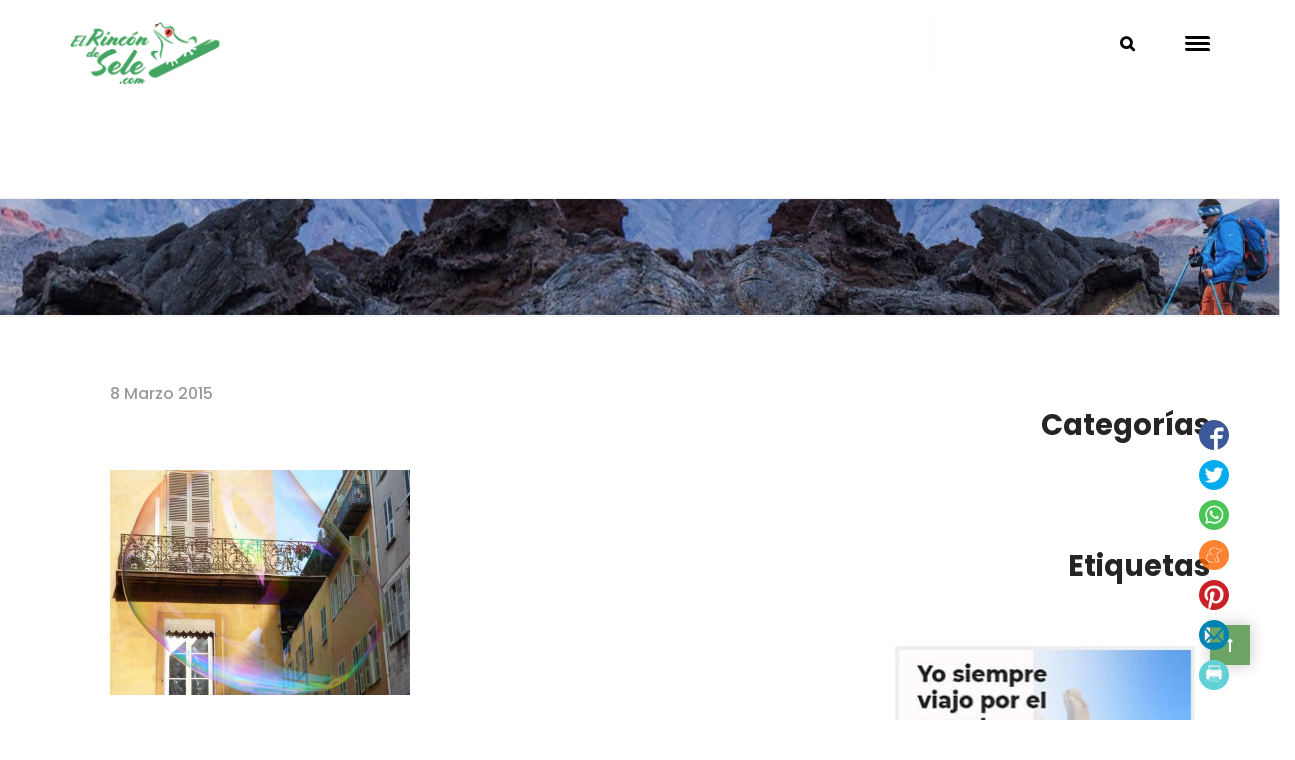

--- FILE ---
content_type: text/html; charset=UTF-8
request_url: https://www.elrincondesele.com/el-genio-que-convertia-niza-en-pompas-de-jabon/attachment/11050/
body_size: 77121
content:
<!DOCTYPE html>
<html lang="es">

<head><meta charset="UTF-8"><script>if(navigator.userAgent.match(/MSIE|Internet Explorer/i)||navigator.userAgent.match(/Trident\/7\..*?rv:11/i)){var href=document.location.href;if(!href.match(/[?&]nowprocket/)){if(href.indexOf("?")==-1){if(href.indexOf("#")==-1){document.location.href=href+"?nowprocket=1"}else{document.location.href=href.replace("#","?nowprocket=1#")}}else{if(href.indexOf("#")==-1){document.location.href=href+"&nowprocket=1"}else{document.location.href=href.replace("#","&nowprocket=1#")}}}}</script><script>(()=>{class RocketLazyLoadScripts{constructor(){this.v="2.0.4",this.userEvents=["keydown","keyup","mousedown","mouseup","mousemove","mouseover","mouseout","touchmove","touchstart","touchend","touchcancel","wheel","click","dblclick","input"],this.attributeEvents=["onblur","onclick","oncontextmenu","ondblclick","onfocus","onmousedown","onmouseenter","onmouseleave","onmousemove","onmouseout","onmouseover","onmouseup","onmousewheel","onscroll","onsubmit"]}async t(){this.i(),this.o(),/iP(ad|hone)/.test(navigator.userAgent)&&this.h(),this.u(),this.l(this),this.m(),this.k(this),this.p(this),this._(),await Promise.all([this.R(),this.L()]),this.lastBreath=Date.now(),this.S(this),this.P(),this.D(),this.O(),this.M(),await this.C(this.delayedScripts.normal),await this.C(this.delayedScripts.defer),await this.C(this.delayedScripts.async),await this.T(),await this.F(),await this.j(),await this.A(),window.dispatchEvent(new Event("rocket-allScriptsLoaded")),this.everythingLoaded=!0,this.lastTouchEnd&&await new Promise(t=>setTimeout(t,500-Date.now()+this.lastTouchEnd)),this.I(),this.H(),this.U(),this.W()}i(){this.CSPIssue=sessionStorage.getItem("rocketCSPIssue"),document.addEventListener("securitypolicyviolation",t=>{this.CSPIssue||"script-src-elem"!==t.violatedDirective||"data"!==t.blockedURI||(this.CSPIssue=!0,sessionStorage.setItem("rocketCSPIssue",!0))},{isRocket:!0})}o(){window.addEventListener("pageshow",t=>{this.persisted=t.persisted,this.realWindowLoadedFired=!0},{isRocket:!0}),window.addEventListener("pagehide",()=>{this.onFirstUserAction=null},{isRocket:!0})}h(){let t;function e(e){t=e}window.addEventListener("touchstart",e,{isRocket:!0}),window.addEventListener("touchend",function i(o){o.changedTouches[0]&&t.changedTouches[0]&&Math.abs(o.changedTouches[0].pageX-t.changedTouches[0].pageX)<10&&Math.abs(o.changedTouches[0].pageY-t.changedTouches[0].pageY)<10&&o.timeStamp-t.timeStamp<200&&(window.removeEventListener("touchstart",e,{isRocket:!0}),window.removeEventListener("touchend",i,{isRocket:!0}),"INPUT"===o.target.tagName&&"text"===o.target.type||(o.target.dispatchEvent(new TouchEvent("touchend",{target:o.target,bubbles:!0})),o.target.dispatchEvent(new MouseEvent("mouseover",{target:o.target,bubbles:!0})),o.target.dispatchEvent(new PointerEvent("click",{target:o.target,bubbles:!0,cancelable:!0,detail:1,clientX:o.changedTouches[0].clientX,clientY:o.changedTouches[0].clientY})),event.preventDefault()))},{isRocket:!0})}q(t){this.userActionTriggered||("mousemove"!==t.type||this.firstMousemoveIgnored?"keyup"===t.type||"mouseover"===t.type||"mouseout"===t.type||(this.userActionTriggered=!0,this.onFirstUserAction&&this.onFirstUserAction()):this.firstMousemoveIgnored=!0),"click"===t.type&&t.preventDefault(),t.stopPropagation(),t.stopImmediatePropagation(),"touchstart"===this.lastEvent&&"touchend"===t.type&&(this.lastTouchEnd=Date.now()),"click"===t.type&&(this.lastTouchEnd=0),this.lastEvent=t.type,t.composedPath&&t.composedPath()[0].getRootNode()instanceof ShadowRoot&&(t.rocketTarget=t.composedPath()[0]),this.savedUserEvents.push(t)}u(){this.savedUserEvents=[],this.userEventHandler=this.q.bind(this),this.userEvents.forEach(t=>window.addEventListener(t,this.userEventHandler,{passive:!1,isRocket:!0})),document.addEventListener("visibilitychange",this.userEventHandler,{isRocket:!0})}U(){this.userEvents.forEach(t=>window.removeEventListener(t,this.userEventHandler,{passive:!1,isRocket:!0})),document.removeEventListener("visibilitychange",this.userEventHandler,{isRocket:!0}),this.savedUserEvents.forEach(t=>{(t.rocketTarget||t.target).dispatchEvent(new window[t.constructor.name](t.type,t))})}m(){const t="return false",e=Array.from(this.attributeEvents,t=>"data-rocket-"+t),i="["+this.attributeEvents.join("],[")+"]",o="[data-rocket-"+this.attributeEvents.join("],[data-rocket-")+"]",s=(e,i,o)=>{o&&o!==t&&(e.setAttribute("data-rocket-"+i,o),e["rocket"+i]=new Function("event",o),e.setAttribute(i,t))};new MutationObserver(t=>{for(const n of t)"attributes"===n.type&&(n.attributeName.startsWith("data-rocket-")||this.everythingLoaded?n.attributeName.startsWith("data-rocket-")&&this.everythingLoaded&&this.N(n.target,n.attributeName.substring(12)):s(n.target,n.attributeName,n.target.getAttribute(n.attributeName))),"childList"===n.type&&n.addedNodes.forEach(t=>{if(t.nodeType===Node.ELEMENT_NODE)if(this.everythingLoaded)for(const i of[t,...t.querySelectorAll(o)])for(const t of i.getAttributeNames())e.includes(t)&&this.N(i,t.substring(12));else for(const e of[t,...t.querySelectorAll(i)])for(const t of e.getAttributeNames())this.attributeEvents.includes(t)&&s(e,t,e.getAttribute(t))})}).observe(document,{subtree:!0,childList:!0,attributeFilter:[...this.attributeEvents,...e]})}I(){this.attributeEvents.forEach(t=>{document.querySelectorAll("[data-rocket-"+t+"]").forEach(e=>{this.N(e,t)})})}N(t,e){const i=t.getAttribute("data-rocket-"+e);i&&(t.setAttribute(e,i),t.removeAttribute("data-rocket-"+e))}k(t){Object.defineProperty(HTMLElement.prototype,"onclick",{get(){return this.rocketonclick||null},set(e){this.rocketonclick=e,this.setAttribute(t.everythingLoaded?"onclick":"data-rocket-onclick","this.rocketonclick(event)")}})}S(t){function e(e,i){let o=e[i];e[i]=null,Object.defineProperty(e,i,{get:()=>o,set(s){t.everythingLoaded?o=s:e["rocket"+i]=o=s}})}e(document,"onreadystatechange"),e(window,"onload"),e(window,"onpageshow");try{Object.defineProperty(document,"readyState",{get:()=>t.rocketReadyState,set(e){t.rocketReadyState=e},configurable:!0}),document.readyState="loading"}catch(t){console.log("WPRocket DJE readyState conflict, bypassing")}}l(t){this.originalAddEventListener=EventTarget.prototype.addEventListener,this.originalRemoveEventListener=EventTarget.prototype.removeEventListener,this.savedEventListeners=[],EventTarget.prototype.addEventListener=function(e,i,o){o&&o.isRocket||!t.B(e,this)&&!t.userEvents.includes(e)||t.B(e,this)&&!t.userActionTriggered||e.startsWith("rocket-")||t.everythingLoaded?t.originalAddEventListener.call(this,e,i,o):(t.savedEventListeners.push({target:this,remove:!1,type:e,func:i,options:o}),"mouseenter"!==e&&"mouseleave"!==e||t.originalAddEventListener.call(this,e,t.savedUserEvents.push,o))},EventTarget.prototype.removeEventListener=function(e,i,o){o&&o.isRocket||!t.B(e,this)&&!t.userEvents.includes(e)||t.B(e,this)&&!t.userActionTriggered||e.startsWith("rocket-")||t.everythingLoaded?t.originalRemoveEventListener.call(this,e,i,o):t.savedEventListeners.push({target:this,remove:!0,type:e,func:i,options:o})}}J(t,e){this.savedEventListeners=this.savedEventListeners.filter(i=>{let o=i.type,s=i.target||window;return e!==o||t!==s||(this.B(o,s)&&(i.type="rocket-"+o),this.$(i),!1)})}H(){EventTarget.prototype.addEventListener=this.originalAddEventListener,EventTarget.prototype.removeEventListener=this.originalRemoveEventListener,this.savedEventListeners.forEach(t=>this.$(t))}$(t){t.remove?this.originalRemoveEventListener.call(t.target,t.type,t.func,t.options):this.originalAddEventListener.call(t.target,t.type,t.func,t.options)}p(t){let e;function i(e){return t.everythingLoaded?e:e.split(" ").map(t=>"load"===t||t.startsWith("load.")?"rocket-jquery-load":t).join(" ")}function o(o){function s(e){const s=o.fn[e];o.fn[e]=o.fn.init.prototype[e]=function(){return this[0]===window&&t.userActionTriggered&&("string"==typeof arguments[0]||arguments[0]instanceof String?arguments[0]=i(arguments[0]):"object"==typeof arguments[0]&&Object.keys(arguments[0]).forEach(t=>{const e=arguments[0][t];delete arguments[0][t],arguments[0][i(t)]=e})),s.apply(this,arguments),this}}if(o&&o.fn&&!t.allJQueries.includes(o)){const e={DOMContentLoaded:[],"rocket-DOMContentLoaded":[]};for(const t in e)document.addEventListener(t,()=>{e[t].forEach(t=>t())},{isRocket:!0});o.fn.ready=o.fn.init.prototype.ready=function(i){function s(){parseInt(o.fn.jquery)>2?setTimeout(()=>i.bind(document)(o)):i.bind(document)(o)}return"function"==typeof i&&(t.realDomReadyFired?!t.userActionTriggered||t.fauxDomReadyFired?s():e["rocket-DOMContentLoaded"].push(s):e.DOMContentLoaded.push(s)),o([])},s("on"),s("one"),s("off"),t.allJQueries.push(o)}e=o}t.allJQueries=[],o(window.jQuery),Object.defineProperty(window,"jQuery",{get:()=>e,set(t){o(t)}})}P(){const t=new Map;document.write=document.writeln=function(e){const i=document.currentScript,o=document.createRange(),s=i.parentElement;let n=t.get(i);void 0===n&&(n=i.nextSibling,t.set(i,n));const c=document.createDocumentFragment();o.setStart(c,0),c.appendChild(o.createContextualFragment(e)),s.insertBefore(c,n)}}async R(){return new Promise(t=>{this.userActionTriggered?t():this.onFirstUserAction=t})}async L(){return new Promise(t=>{document.addEventListener("DOMContentLoaded",()=>{this.realDomReadyFired=!0,t()},{isRocket:!0})})}async j(){return this.realWindowLoadedFired?Promise.resolve():new Promise(t=>{window.addEventListener("load",t,{isRocket:!0})})}M(){this.pendingScripts=[];this.scriptsMutationObserver=new MutationObserver(t=>{for(const e of t)e.addedNodes.forEach(t=>{"SCRIPT"!==t.tagName||t.noModule||t.isWPRocket||this.pendingScripts.push({script:t,promise:new Promise(e=>{const i=()=>{const i=this.pendingScripts.findIndex(e=>e.script===t);i>=0&&this.pendingScripts.splice(i,1),e()};t.addEventListener("load",i,{isRocket:!0}),t.addEventListener("error",i,{isRocket:!0}),setTimeout(i,1e3)})})})}),this.scriptsMutationObserver.observe(document,{childList:!0,subtree:!0})}async F(){await this.X(),this.pendingScripts.length?(await this.pendingScripts[0].promise,await this.F()):this.scriptsMutationObserver.disconnect()}D(){this.delayedScripts={normal:[],async:[],defer:[]},document.querySelectorAll("script[type$=rocketlazyloadscript]").forEach(t=>{t.hasAttribute("data-rocket-src")?t.hasAttribute("async")&&!1!==t.async?this.delayedScripts.async.push(t):t.hasAttribute("defer")&&!1!==t.defer||"module"===t.getAttribute("data-rocket-type")?this.delayedScripts.defer.push(t):this.delayedScripts.normal.push(t):this.delayedScripts.normal.push(t)})}async _(){await this.L();let t=[];document.querySelectorAll("script[type$=rocketlazyloadscript][data-rocket-src]").forEach(e=>{let i=e.getAttribute("data-rocket-src");if(i&&!i.startsWith("data:")){i.startsWith("//")&&(i=location.protocol+i);try{const o=new URL(i).origin;o!==location.origin&&t.push({src:o,crossOrigin:e.crossOrigin||"module"===e.getAttribute("data-rocket-type")})}catch(t){}}}),t=[...new Map(t.map(t=>[JSON.stringify(t),t])).values()],this.Y(t,"preconnect")}async G(t){if(await this.K(),!0!==t.noModule||!("noModule"in HTMLScriptElement.prototype))return new Promise(e=>{let i;function o(){(i||t).setAttribute("data-rocket-status","executed"),e()}try{if(navigator.userAgent.includes("Firefox/")||""===navigator.vendor||this.CSPIssue)i=document.createElement("script"),[...t.attributes].forEach(t=>{let e=t.nodeName;"type"!==e&&("data-rocket-type"===e&&(e="type"),"data-rocket-src"===e&&(e="src"),i.setAttribute(e,t.nodeValue))}),t.text&&(i.text=t.text),t.nonce&&(i.nonce=t.nonce),i.hasAttribute("src")?(i.addEventListener("load",o,{isRocket:!0}),i.addEventListener("error",()=>{i.setAttribute("data-rocket-status","failed-network"),e()},{isRocket:!0}),setTimeout(()=>{i.isConnected||e()},1)):(i.text=t.text,o()),i.isWPRocket=!0,t.parentNode.replaceChild(i,t);else{const i=t.getAttribute("data-rocket-type"),s=t.getAttribute("data-rocket-src");i?(t.type=i,t.removeAttribute("data-rocket-type")):t.removeAttribute("type"),t.addEventListener("load",o,{isRocket:!0}),t.addEventListener("error",i=>{this.CSPIssue&&i.target.src.startsWith("data:")?(console.log("WPRocket: CSP fallback activated"),t.removeAttribute("src"),this.G(t).then(e)):(t.setAttribute("data-rocket-status","failed-network"),e())},{isRocket:!0}),s?(t.fetchPriority="high",t.removeAttribute("data-rocket-src"),t.src=s):t.src="data:text/javascript;base64,"+window.btoa(unescape(encodeURIComponent(t.text)))}}catch(i){t.setAttribute("data-rocket-status","failed-transform"),e()}});t.setAttribute("data-rocket-status","skipped")}async C(t){const e=t.shift();return e?(e.isConnected&&await this.G(e),this.C(t)):Promise.resolve()}O(){this.Y([...this.delayedScripts.normal,...this.delayedScripts.defer,...this.delayedScripts.async],"preload")}Y(t,e){this.trash=this.trash||[];let i=!0;var o=document.createDocumentFragment();t.forEach(t=>{const s=t.getAttribute&&t.getAttribute("data-rocket-src")||t.src;if(s&&!s.startsWith("data:")){const n=document.createElement("link");n.href=s,n.rel=e,"preconnect"!==e&&(n.as="script",n.fetchPriority=i?"high":"low"),t.getAttribute&&"module"===t.getAttribute("data-rocket-type")&&(n.crossOrigin=!0),t.crossOrigin&&(n.crossOrigin=t.crossOrigin),t.integrity&&(n.integrity=t.integrity),t.nonce&&(n.nonce=t.nonce),o.appendChild(n),this.trash.push(n),i=!1}}),document.head.appendChild(o)}W(){this.trash.forEach(t=>t.remove())}async T(){try{document.readyState="interactive"}catch(t){}this.fauxDomReadyFired=!0;try{await this.K(),this.J(document,"readystatechange"),document.dispatchEvent(new Event("rocket-readystatechange")),await this.K(),document.rocketonreadystatechange&&document.rocketonreadystatechange(),await this.K(),this.J(document,"DOMContentLoaded"),document.dispatchEvent(new Event("rocket-DOMContentLoaded")),await this.K(),this.J(window,"DOMContentLoaded"),window.dispatchEvent(new Event("rocket-DOMContentLoaded"))}catch(t){console.error(t)}}async A(){try{document.readyState="complete"}catch(t){}try{await this.K(),this.J(document,"readystatechange"),document.dispatchEvent(new Event("rocket-readystatechange")),await this.K(),document.rocketonreadystatechange&&document.rocketonreadystatechange(),await this.K(),this.J(window,"load"),window.dispatchEvent(new Event("rocket-load")),await this.K(),window.rocketonload&&window.rocketonload(),await this.K(),this.allJQueries.forEach(t=>t(window).trigger("rocket-jquery-load")),await this.K(),this.J(window,"pageshow");const t=new Event("rocket-pageshow");t.persisted=this.persisted,window.dispatchEvent(t),await this.K(),window.rocketonpageshow&&window.rocketonpageshow({persisted:this.persisted})}catch(t){console.error(t)}}async K(){Date.now()-this.lastBreath>45&&(await this.X(),this.lastBreath=Date.now())}async X(){return document.hidden?new Promise(t=>setTimeout(t)):new Promise(t=>requestAnimationFrame(t))}B(t,e){return e===document&&"readystatechange"===t||(e===document&&"DOMContentLoaded"===t||(e===window&&"DOMContentLoaded"===t||(e===window&&"load"===t||e===window&&"pageshow"===t)))}static run(){(new RocketLazyLoadScripts).t()}}RocketLazyLoadScripts.run()})();</script>
    
    <meta name="viewport" content="width=device-width, initial-scale=1">

            <link rel="shortcut icon" href="https://www.elrincondesele.com/wp-content/uploads/2020/06/favicon.ico">
    
    <meta name='robots' content='index, follow, max-image-preview:large, max-snippet:-1, max-video-preview:-1' />

<!-- Google Tag Manager for WordPress by gtm4wp.com -->
<script data-cfasync="false" data-pagespeed-no-defer>
	var gtm4wp_datalayer_name = "dataLayer";
	var dataLayer = dataLayer || [];
</script>
<!-- End Google Tag Manager for WordPress by gtm4wp.com -->
	<!-- This site is optimized with the Yoast SEO plugin v26.6 - https://yoast.com/wordpress/plugins/seo/ -->
	<title>- El rincón de Sele</title>
<link data-rocket-preload as="style" href="https://fonts.googleapis.com/css?family=Bree%20Serif%3Aregular%2Clatin-ext%2Clatin%7CMontserrat%3A200%2C200i%2C300%2C300i%2C400%2C400i%2C500%2C500i%2C600%2C600i%2C700%2C700i%2C800%2C800i%2C900%2C900i%7CMuli%3A300%2C300i%2C400%2C400i%2C600%2C600i%2C700%2C700i%2C800%2C800i%2C900%2C900i%7CPoppins%3A300%2Cregular%2C500%2C600%2C700%2Clatin-ext%2Clatin%2Cdevanagari%7CPoppins%7CMontserrat&#038;display=swap" rel="preload">
<link href="https://fonts.googleapis.com/css?family=Bree%20Serif%3Aregular%2Clatin-ext%2Clatin%7CMontserrat%3A200%2C200i%2C300%2C300i%2C400%2C400i%2C500%2C500i%2C600%2C600i%2C700%2C700i%2C800%2C800i%2C900%2C900i%7CMuli%3A300%2C300i%2C400%2C400i%2C600%2C600i%2C700%2C700i%2C800%2C800i%2C900%2C900i%7CPoppins%3A300%2Cregular%2C500%2C600%2C700%2Clatin-ext%2Clatin%2Cdevanagari%7CPoppins%7CMontserrat&#038;display=swap" media="print" onload="this.media=&#039;all&#039;" rel="stylesheet">
<noscript data-wpr-hosted-gf-parameters=""><link rel="stylesheet" href="https://fonts.googleapis.com/css?family=Bree%20Serif%3Aregular%2Clatin-ext%2Clatin%7CMontserrat%3A200%2C200i%2C300%2C300i%2C400%2C400i%2C500%2C500i%2C600%2C600i%2C700%2C700i%2C800%2C800i%2C900%2C900i%7CMuli%3A300%2C300i%2C400%2C400i%2C600%2C600i%2C700%2C700i%2C800%2C800i%2C900%2C900i%7CPoppins%3A300%2Cregular%2C500%2C600%2C700%2Clatin-ext%2Clatin%2Cdevanagari%7CPoppins%7CMontserrat&#038;display=swap"></noscript>
	<link rel="canonical" href="https://www.elrincondesele.com/el-genio-que-convertia-niza-en-pompas-de-jabon/attachment/11050/" />
	<meta property="og:locale" content="es_ES" />
	<meta property="og:type" content="article" />
	<meta property="og:title" content="- El rincón de Sele" />
	<meta property="og:url" content="https://www.elrincondesele.com/el-genio-que-convertia-niza-en-pompas-de-jabon/attachment/11050/" />
	<meta property="og:site_name" content="El rincón de Sele" />
	<meta property="article:publisher" content="https://www.facebook.com/pages/El-Rinc%c3%b3n-de-Sele-Cr%c3%b3nicas-de-un-viajero-alrededor-del-mundo/147042895329493?fref=ts" />
	<meta property="og:image" content="https://www.elrincondesele.com/el-genio-que-convertia-niza-en-pompas-de-jabon/attachment/11050" />
	<meta property="og:image:width" content="640" />
	<meta property="og:image:height" content="480" />
	<meta property="og:image:type" content="image/jpeg" />
	<meta name="twitter:card" content="summary_large_image" />
	<meta name="twitter:site" content="@elrincondesele" />
	<script type="application/ld+json" class="yoast-schema-graph">{"@context":"https://schema.org","@graph":[{"@type":"WebPage","@id":"https://www.elrincondesele.com/el-genio-que-convertia-niza-en-pompas-de-jabon/attachment/11050/","url":"https://www.elrincondesele.com/el-genio-que-convertia-niza-en-pompas-de-jabon/attachment/11050/","name":"- El rincón de Sele","isPartOf":{"@id":"https://www.elrincondesele.com/#website"},"primaryImageOfPage":{"@id":"https://www.elrincondesele.com/el-genio-que-convertia-niza-en-pompas-de-jabon/attachment/11050/#primaryimage"},"image":{"@id":"https://www.elrincondesele.com/el-genio-que-convertia-niza-en-pompas-de-jabon/attachment/11050/#primaryimage"},"thumbnailUrl":"https://www.elrincondesele.com/wp-content/uploads/2015/03/14782064590_ae9f51e7ae_z.jpg","datePublished":"2015-03-08T22:05:06+00:00","inLanguage":"es","potentialAction":[{"@type":"ReadAction","target":["https://www.elrincondesele.com/el-genio-que-convertia-niza-en-pompas-de-jabon/attachment/11050/"]}]},{"@type":"ImageObject","inLanguage":"es","@id":"https://www.elrincondesele.com/el-genio-que-convertia-niza-en-pompas-de-jabon/attachment/11050/#primaryimage","url":"https://www.elrincondesele.com/wp-content/uploads/2015/03/14782064590_ae9f51e7ae_z.jpg","contentUrl":"https://www.elrincondesele.com/wp-content/uploads/2015/03/14782064590_ae9f51e7ae_z.jpg","width":640,"height":480},{"@type":"WebSite","@id":"https://www.elrincondesele.com/#website","url":"https://www.elrincondesele.com/","name":"El rincón de Sele","description":"Viajar es invertir en vida","potentialAction":[{"@type":"SearchAction","target":{"@type":"EntryPoint","urlTemplate":"https://www.elrincondesele.com/?s={search_term_string}"},"query-input":{"@type":"PropertyValueSpecification","valueRequired":true,"valueName":"search_term_string"}}],"inLanguage":"es"}]}</script>
	<!-- / Yoast SEO plugin. -->


<link rel='dns-prefetch' href='//fonts.googleapis.com' />
<link href='https://fonts.gstatic.com' crossorigin rel='preconnect' />
<link rel="alternate" type="application/rss+xml" title="El rincón de Sele &raquo; Feed" href="https://www.elrincondesele.com/feed/" />
<link rel="alternate" type="application/rss+xml" title="El rincón de Sele &raquo; Feed de los comentarios" href="https://www.elrincondesele.com/comments/feed/" />
<link rel="alternate" type="application/rss+xml" title="El rincón de Sele &raquo; Comentario  del feed" href="https://www.elrincondesele.com/el-genio-que-convertia-niza-en-pompas-de-jabon/attachment/11050/feed/" />
<link rel="alternate" title="oEmbed (JSON)" type="application/json+oembed" href="https://www.elrincondesele.com/wp-json/oembed/1.0/embed?url=https%3A%2F%2Fwww.elrincondesele.com%2Fel-genio-que-convertia-niza-en-pompas-de-jabon%2Fattachment%2F11050%2F" />
<link rel="alternate" title="oEmbed (XML)" type="text/xml+oembed" href="https://www.elrincondesele.com/wp-json/oembed/1.0/embed?url=https%3A%2F%2Fwww.elrincondesele.com%2Fel-genio-que-convertia-niza-en-pompas-de-jabon%2Fattachment%2F11050%2F&#038;format=xml" />
		<style>
			.lazyload,
			.lazyloading {
				max-width: 100%;
			}
		</style>
		<style id='wp-img-auto-sizes-contain-inline-css' type='text/css'>
img:is([sizes=auto i],[sizes^="auto," i]){contain-intrinsic-size:3000px 1500px}
/*# sourceURL=wp-img-auto-sizes-contain-inline-css */
</style>
<style id='wp-emoji-styles-inline-css' type='text/css'>

	img.wp-smiley, img.emoji {
		display: inline !important;
		border: none !important;
		box-shadow: none !important;
		height: 1em !important;
		width: 1em !important;
		margin: 0 0.07em !important;
		vertical-align: -0.1em !important;
		background: none !important;
		padding: 0 !important;
	}
/*# sourceURL=wp-emoji-styles-inline-css */
</style>
<style id='wp-block-library-inline-css' type='text/css'>
:root{--wp-block-synced-color:#7a00df;--wp-block-synced-color--rgb:122,0,223;--wp-bound-block-color:var(--wp-block-synced-color);--wp-editor-canvas-background:#ddd;--wp-admin-theme-color:#007cba;--wp-admin-theme-color--rgb:0,124,186;--wp-admin-theme-color-darker-10:#006ba1;--wp-admin-theme-color-darker-10--rgb:0,107,160.5;--wp-admin-theme-color-darker-20:#005a87;--wp-admin-theme-color-darker-20--rgb:0,90,135;--wp-admin-border-width-focus:2px}@media (min-resolution:192dpi){:root{--wp-admin-border-width-focus:1.5px}}.wp-element-button{cursor:pointer}:root .has-very-light-gray-background-color{background-color:#eee}:root .has-very-dark-gray-background-color{background-color:#313131}:root .has-very-light-gray-color{color:#eee}:root .has-very-dark-gray-color{color:#313131}:root .has-vivid-green-cyan-to-vivid-cyan-blue-gradient-background{background:linear-gradient(135deg,#00d084,#0693e3)}:root .has-purple-crush-gradient-background{background:linear-gradient(135deg,#34e2e4,#4721fb 50%,#ab1dfe)}:root .has-hazy-dawn-gradient-background{background:linear-gradient(135deg,#faaca8,#dad0ec)}:root .has-subdued-olive-gradient-background{background:linear-gradient(135deg,#fafae1,#67a671)}:root .has-atomic-cream-gradient-background{background:linear-gradient(135deg,#fdd79a,#004a59)}:root .has-nightshade-gradient-background{background:linear-gradient(135deg,#330968,#31cdcf)}:root .has-midnight-gradient-background{background:linear-gradient(135deg,#020381,#2874fc)}:root{--wp--preset--font-size--normal:16px;--wp--preset--font-size--huge:42px}.has-regular-font-size{font-size:1em}.has-larger-font-size{font-size:2.625em}.has-normal-font-size{font-size:var(--wp--preset--font-size--normal)}.has-huge-font-size{font-size:var(--wp--preset--font-size--huge)}.has-text-align-center{text-align:center}.has-text-align-left{text-align:left}.has-text-align-right{text-align:right}.has-fit-text{white-space:nowrap!important}#end-resizable-editor-section{display:none}.aligncenter{clear:both}.items-justified-left{justify-content:flex-start}.items-justified-center{justify-content:center}.items-justified-right{justify-content:flex-end}.items-justified-space-between{justify-content:space-between}.screen-reader-text{border:0;clip-path:inset(50%);height:1px;margin:-1px;overflow:hidden;padding:0;position:absolute;width:1px;word-wrap:normal!important}.screen-reader-text:focus{background-color:#ddd;clip-path:none;color:#444;display:block;font-size:1em;height:auto;left:5px;line-height:normal;padding:15px 23px 14px;text-decoration:none;top:5px;width:auto;z-index:100000}html :where(.has-border-color){border-style:solid}html :where([style*=border-top-color]){border-top-style:solid}html :where([style*=border-right-color]){border-right-style:solid}html :where([style*=border-bottom-color]){border-bottom-style:solid}html :where([style*=border-left-color]){border-left-style:solid}html :where([style*=border-width]){border-style:solid}html :where([style*=border-top-width]){border-top-style:solid}html :where([style*=border-right-width]){border-right-style:solid}html :where([style*=border-bottom-width]){border-bottom-style:solid}html :where([style*=border-left-width]){border-left-style:solid}html :where(img[class*=wp-image-]){height:auto;max-width:100%}:where(figure){margin:0 0 1em}html :where(.is-position-sticky){--wp-admin--admin-bar--position-offset:var(--wp-admin--admin-bar--height,0px)}@media screen and (max-width:600px){html :where(.is-position-sticky){--wp-admin--admin-bar--position-offset:0px}}

/*# sourceURL=wp-block-library-inline-css */
</style><style id='global-styles-inline-css' type='text/css'>
:root{--wp--preset--aspect-ratio--square: 1;--wp--preset--aspect-ratio--4-3: 4/3;--wp--preset--aspect-ratio--3-4: 3/4;--wp--preset--aspect-ratio--3-2: 3/2;--wp--preset--aspect-ratio--2-3: 2/3;--wp--preset--aspect-ratio--16-9: 16/9;--wp--preset--aspect-ratio--9-16: 9/16;--wp--preset--color--black: #000000;--wp--preset--color--cyan-bluish-gray: #abb8c3;--wp--preset--color--white: #ffffff;--wp--preset--color--pale-pink: #f78da7;--wp--preset--color--vivid-red: #cf2e2e;--wp--preset--color--luminous-vivid-orange: #ff6900;--wp--preset--color--luminous-vivid-amber: #fcb900;--wp--preset--color--light-green-cyan: #7bdcb5;--wp--preset--color--vivid-green-cyan: #00d084;--wp--preset--color--pale-cyan-blue: #8ed1fc;--wp--preset--color--vivid-cyan-blue: #0693e3;--wp--preset--color--vivid-purple: #9b51e0;--wp--preset--gradient--vivid-cyan-blue-to-vivid-purple: linear-gradient(135deg,rgb(6,147,227) 0%,rgb(155,81,224) 100%);--wp--preset--gradient--light-green-cyan-to-vivid-green-cyan: linear-gradient(135deg,rgb(122,220,180) 0%,rgb(0,208,130) 100%);--wp--preset--gradient--luminous-vivid-amber-to-luminous-vivid-orange: linear-gradient(135deg,rgb(252,185,0) 0%,rgb(255,105,0) 100%);--wp--preset--gradient--luminous-vivid-orange-to-vivid-red: linear-gradient(135deg,rgb(255,105,0) 0%,rgb(207,46,46) 100%);--wp--preset--gradient--very-light-gray-to-cyan-bluish-gray: linear-gradient(135deg,rgb(238,238,238) 0%,rgb(169,184,195) 100%);--wp--preset--gradient--cool-to-warm-spectrum: linear-gradient(135deg,rgb(74,234,220) 0%,rgb(151,120,209) 20%,rgb(207,42,186) 40%,rgb(238,44,130) 60%,rgb(251,105,98) 80%,rgb(254,248,76) 100%);--wp--preset--gradient--blush-light-purple: linear-gradient(135deg,rgb(255,206,236) 0%,rgb(152,150,240) 100%);--wp--preset--gradient--blush-bordeaux: linear-gradient(135deg,rgb(254,205,165) 0%,rgb(254,45,45) 50%,rgb(107,0,62) 100%);--wp--preset--gradient--luminous-dusk: linear-gradient(135deg,rgb(255,203,112) 0%,rgb(199,81,192) 50%,rgb(65,88,208) 100%);--wp--preset--gradient--pale-ocean: linear-gradient(135deg,rgb(255,245,203) 0%,rgb(182,227,212) 50%,rgb(51,167,181) 100%);--wp--preset--gradient--electric-grass: linear-gradient(135deg,rgb(202,248,128) 0%,rgb(113,206,126) 100%);--wp--preset--gradient--midnight: linear-gradient(135deg,rgb(2,3,129) 0%,rgb(40,116,252) 100%);--wp--preset--font-size--small: 13px;--wp--preset--font-size--medium: 20px;--wp--preset--font-size--large: 36px;--wp--preset--font-size--x-large: 42px;--wp--preset--spacing--20: 0.44rem;--wp--preset--spacing--30: 0.67rem;--wp--preset--spacing--40: 1rem;--wp--preset--spacing--50: 1.5rem;--wp--preset--spacing--60: 2.25rem;--wp--preset--spacing--70: 3.38rem;--wp--preset--spacing--80: 5.06rem;--wp--preset--shadow--natural: 6px 6px 9px rgba(0, 0, 0, 0.2);--wp--preset--shadow--deep: 12px 12px 50px rgba(0, 0, 0, 0.4);--wp--preset--shadow--sharp: 6px 6px 0px rgba(0, 0, 0, 0.2);--wp--preset--shadow--outlined: 6px 6px 0px -3px rgb(255, 255, 255), 6px 6px rgb(0, 0, 0);--wp--preset--shadow--crisp: 6px 6px 0px rgb(0, 0, 0);}:where(.is-layout-flex){gap: 0.5em;}:where(.is-layout-grid){gap: 0.5em;}body .is-layout-flex{display: flex;}.is-layout-flex{flex-wrap: wrap;align-items: center;}.is-layout-flex > :is(*, div){margin: 0;}body .is-layout-grid{display: grid;}.is-layout-grid > :is(*, div){margin: 0;}:where(.wp-block-columns.is-layout-flex){gap: 2em;}:where(.wp-block-columns.is-layout-grid){gap: 2em;}:where(.wp-block-post-template.is-layout-flex){gap: 1.25em;}:where(.wp-block-post-template.is-layout-grid){gap: 1.25em;}.has-black-color{color: var(--wp--preset--color--black) !important;}.has-cyan-bluish-gray-color{color: var(--wp--preset--color--cyan-bluish-gray) !important;}.has-white-color{color: var(--wp--preset--color--white) !important;}.has-pale-pink-color{color: var(--wp--preset--color--pale-pink) !important;}.has-vivid-red-color{color: var(--wp--preset--color--vivid-red) !important;}.has-luminous-vivid-orange-color{color: var(--wp--preset--color--luminous-vivid-orange) !important;}.has-luminous-vivid-amber-color{color: var(--wp--preset--color--luminous-vivid-amber) !important;}.has-light-green-cyan-color{color: var(--wp--preset--color--light-green-cyan) !important;}.has-vivid-green-cyan-color{color: var(--wp--preset--color--vivid-green-cyan) !important;}.has-pale-cyan-blue-color{color: var(--wp--preset--color--pale-cyan-blue) !important;}.has-vivid-cyan-blue-color{color: var(--wp--preset--color--vivid-cyan-blue) !important;}.has-vivid-purple-color{color: var(--wp--preset--color--vivid-purple) !important;}.has-black-background-color{background-color: var(--wp--preset--color--black) !important;}.has-cyan-bluish-gray-background-color{background-color: var(--wp--preset--color--cyan-bluish-gray) !important;}.has-white-background-color{background-color: var(--wp--preset--color--white) !important;}.has-pale-pink-background-color{background-color: var(--wp--preset--color--pale-pink) !important;}.has-vivid-red-background-color{background-color: var(--wp--preset--color--vivid-red) !important;}.has-luminous-vivid-orange-background-color{background-color: var(--wp--preset--color--luminous-vivid-orange) !important;}.has-luminous-vivid-amber-background-color{background-color: var(--wp--preset--color--luminous-vivid-amber) !important;}.has-light-green-cyan-background-color{background-color: var(--wp--preset--color--light-green-cyan) !important;}.has-vivid-green-cyan-background-color{background-color: var(--wp--preset--color--vivid-green-cyan) !important;}.has-pale-cyan-blue-background-color{background-color: var(--wp--preset--color--pale-cyan-blue) !important;}.has-vivid-cyan-blue-background-color{background-color: var(--wp--preset--color--vivid-cyan-blue) !important;}.has-vivid-purple-background-color{background-color: var(--wp--preset--color--vivid-purple) !important;}.has-black-border-color{border-color: var(--wp--preset--color--black) !important;}.has-cyan-bluish-gray-border-color{border-color: var(--wp--preset--color--cyan-bluish-gray) !important;}.has-white-border-color{border-color: var(--wp--preset--color--white) !important;}.has-pale-pink-border-color{border-color: var(--wp--preset--color--pale-pink) !important;}.has-vivid-red-border-color{border-color: var(--wp--preset--color--vivid-red) !important;}.has-luminous-vivid-orange-border-color{border-color: var(--wp--preset--color--luminous-vivid-orange) !important;}.has-luminous-vivid-amber-border-color{border-color: var(--wp--preset--color--luminous-vivid-amber) !important;}.has-light-green-cyan-border-color{border-color: var(--wp--preset--color--light-green-cyan) !important;}.has-vivid-green-cyan-border-color{border-color: var(--wp--preset--color--vivid-green-cyan) !important;}.has-pale-cyan-blue-border-color{border-color: var(--wp--preset--color--pale-cyan-blue) !important;}.has-vivid-cyan-blue-border-color{border-color: var(--wp--preset--color--vivid-cyan-blue) !important;}.has-vivid-purple-border-color{border-color: var(--wp--preset--color--vivid-purple) !important;}.has-vivid-cyan-blue-to-vivid-purple-gradient-background{background: var(--wp--preset--gradient--vivid-cyan-blue-to-vivid-purple) !important;}.has-light-green-cyan-to-vivid-green-cyan-gradient-background{background: var(--wp--preset--gradient--light-green-cyan-to-vivid-green-cyan) !important;}.has-luminous-vivid-amber-to-luminous-vivid-orange-gradient-background{background: var(--wp--preset--gradient--luminous-vivid-amber-to-luminous-vivid-orange) !important;}.has-luminous-vivid-orange-to-vivid-red-gradient-background{background: var(--wp--preset--gradient--luminous-vivid-orange-to-vivid-red) !important;}.has-very-light-gray-to-cyan-bluish-gray-gradient-background{background: var(--wp--preset--gradient--very-light-gray-to-cyan-bluish-gray) !important;}.has-cool-to-warm-spectrum-gradient-background{background: var(--wp--preset--gradient--cool-to-warm-spectrum) !important;}.has-blush-light-purple-gradient-background{background: var(--wp--preset--gradient--blush-light-purple) !important;}.has-blush-bordeaux-gradient-background{background: var(--wp--preset--gradient--blush-bordeaux) !important;}.has-luminous-dusk-gradient-background{background: var(--wp--preset--gradient--luminous-dusk) !important;}.has-pale-ocean-gradient-background{background: var(--wp--preset--gradient--pale-ocean) !important;}.has-electric-grass-gradient-background{background: var(--wp--preset--gradient--electric-grass) !important;}.has-midnight-gradient-background{background: var(--wp--preset--gradient--midnight) !important;}.has-small-font-size{font-size: var(--wp--preset--font-size--small) !important;}.has-medium-font-size{font-size: var(--wp--preset--font-size--medium) !important;}.has-large-font-size{font-size: var(--wp--preset--font-size--large) !important;}.has-x-large-font-size{font-size: var(--wp--preset--font-size--x-large) !important;}
/*# sourceURL=global-styles-inline-css */
</style>

<style id='classic-theme-styles-inline-css' type='text/css'>
/*! This file is auto-generated */
.wp-block-button__link{color:#fff;background-color:#32373c;border-radius:9999px;box-shadow:none;text-decoration:none;padding:calc(.667em + 2px) calc(1.333em + 2px);font-size:1.125em}.wp-block-file__button{background:#32373c;color:#fff;text-decoration:none}
/*# sourceURL=/wp-includes/css/classic-themes.min.css */
</style>
<link data-minify="1" rel='stylesheet' id='collapscore-css-css' href='https://www.elrincondesele.com/wp-content/cache/min/1/wp-content/plugins/jquery-collapse-o-matic/css/core_style.css?ver=1767885828' type='text/css' media='all' />
<link data-minify="1" rel='stylesheet' id='collapseomatic-css-css' href='https://www.elrincondesele.com/wp-content/cache/min/1/wp-content/plugins/jquery-collapse-o-matic/css/light_style.css?ver=1767885828' type='text/css' media='all' />
<link data-minify="1" rel='stylesheet' id='style-shortcodes-inc-css' href='https://www.elrincondesele.com/wp-content/cache/min/1/wp-content/plugins/modeltheme-framework/inc/shortcodes/shortcodes.css?ver=1767885828' type='text/css' media='all' />
<link data-minify="1" rel='stylesheet' id='style-mt-mega-menu-css' href='https://www.elrincondesele.com/wp-content/cache/min/1/wp-content/plugins/modeltheme-framework/css/mt-mega-menu.css?ver=1767885828' type='text/css' media='all' />
<link rel='stylesheet' id='style-select2-css' href='https://www.elrincondesele.com/wp-content/plugins/modeltheme-framework/css/select2.min.css?ver=6.9' type='text/css' media='all' />
<link data-minify="1" rel='stylesheet' id='style-animations-css' href='https://www.elrincondesele.com/wp-content/cache/min/1/wp-content/plugins/modeltheme-framework/css/animations.css?ver=1767885828' type='text/css' media='all' />
<link rel='stylesheet' id='wp-show-posts-css' href='https://www.elrincondesele.com/wp-content/plugins/wp-show-posts/css/wp-show-posts-min.css?ver=1.1.6' type='text/css' media='all' />
<link data-minify="1" rel='stylesheet' id='xs-front-style-css' href='https://www.elrincondesele.com/wp-content/cache/min/1/wp-content/plugins/wp-social/assets/css/frontend.css?ver=1767885828' type='text/css' media='all' />
<link data-minify="1" rel='stylesheet' id='xs_login_font_login_css-css' href='https://www.elrincondesele.com/wp-content/cache/min/1/wp-content/plugins/wp-social/assets/css/font-icon.css?ver=1767885828' type='text/css' media='all' />
<link rel='stylesheet' id='wpusb-style-css' href='https://www.elrincondesele.com/wp-content/plugins/wpupper-share-buttons/build/style.min.css?ver=1744990394' type='text/css' media='all' />
<link data-minify="1" rel='stylesheet' id='rodberg-parent-style-css' href='https://www.elrincondesele.com/wp-content/cache/min/1/wp-content/themes/rodberg/style.css?ver=1767885828' type='text/css' media='all' />
<link data-minify="1" rel='stylesheet' id='font-awesome-css' href='https://www.elrincondesele.com/wp-content/cache/min/1/wp-content/themes/rodberg/css/font-awesome.min.css?ver=1767885828' type='text/css' media='all' />
<link data-minify="1" rel='stylesheet' id='cryptocoins-css' href='https://www.elrincondesele.com/wp-content/cache/min/1/wp-content/themes/rodberg/fonts/cryptocoins.css?ver=1767885828' type='text/css' media='all' />
<link data-minify="1" rel='stylesheet' id='rodberg-responsive-css' href='https://www.elrincondesele.com/wp-content/cache/min/1/wp-content/themes/rodberg/css/responsive.css?ver=1767885828' type='text/css' media='all' />
<link data-minify="1" rel='stylesheet' id='rodberg-media-screens-css' href='https://www.elrincondesele.com/wp-content/cache/min/1/wp-content/themes/rodberg/css/media-screens.css?ver=1767885828' type='text/css' media='all' />
<link rel='stylesheet' id='owl-carousel2-css' href='https://www.elrincondesele.com/wp-content/themes/rodberg/css/owl.carousel.min.css?ver=6.9' type='text/css' media='all' />
<link data-minify="1" rel='stylesheet' id='animate-css' href='https://www.elrincondesele.com/wp-content/cache/min/1/wp-content/themes/rodberg/css/animate.css?ver=1767885828' type='text/css' media='all' />
<link data-minify="1" rel='stylesheet' id='rodberg-style-css' href='https://www.elrincondesele.com/wp-content/cache/min/1/wp-content/themes/rodberg/css/styles.css?ver=1767885828' type='text/css' media='all' />
<link rel='stylesheet' id='rodberg-mt-style-css' href='https://www.elrincondesele.com/wp-content/themes/rodberg-child/style.css?ver=6.9' type='text/css' media='all' />
<style id='rodberg-mt-style-inline-css' type='text/css'>

			.is_header_semitransparent .navbar-default {
			    background: rgba(, , , ) none repeat scroll 0 0;
			}
			.is_header_semitransparent .sticky-wrapper.is-sticky .navbar-default {
			    background: rgba(, , , ) none repeat scroll 0 0;
			}.back-to-top {
					background: #6ba465;
					color: #ffffff;
				}
				.back-to-top:hover {
					background: #2d2d2d;
					color: #ffffff;
				}body header .right-side-social-actions .mt-search-icon i {
					color: #000000 !important;
				}
				body header .right-side-social-actions .mt-search-icon:hover i {
					color: #6ba465 !important;
				}body #mt-nav-burger span {
					background: #000000 !important;
				}
				body #mt-nav-burger:hover span {
					background: #6ba465 !important;
				}.single article .article-content p,
               p,
               .post-excerpt,
               ul,
               ul.rodberg-list,
               ol,
               th,
               td,
               dt,
               dd,
               address{
                    font-size: 15px;
                    line-height: 25px;
                    font-family: Poppins;
                    color: #666666;
               }
               body{
                    font-family: Poppins;
               }
               h1,
               h1 span {
                    font-family: "Montserrat";
                    font-size: 36px;
               }
               h2 {
                    font-family: "Montserrat";
                    font-size: 29px;
               }
               h3 {
                    font-family: "Montserrat";
                    font-size: 24px;
               }
               h4 {
                    font-family: "Montserrat";
                    font-size: 18px;
               } 
               h5 {
                    font-family: "Montserrat";
                    font-size: 14px;
               } 
               h6 {
                    font-family: "Montserrat";
                    font-size: 12px;
               } 
               input,
               textarea {
                    font-family: Poppins;
               }  
               input[type="submit"] {
                    font-family: Poppins;
               }
    			@media only screen and (max-width: 767px) {
    				body h1,
    				body h1 span{
    					font-size:  !important;
    					line-height:  !important;
    				}
    				body h2{
    					font-size: 24px !important;
    					line-height: 27px !important;
    				}
    				body h3{
    					font-size: 22px !important;
    					line-height: 25px !important;
    				}
    				body h4{
    					font-size: 19px !important;
    					line-height: 22px !important;
    				}
    				body h5{
    					font-size: 16px !important;
    					line-height: 19px !important;
    				}
    				body h6{
    					font-size: 14px !important;
    					line-height: 17px !important;
    				}
    			}
    			@media only screen and (min-width: 768px) and (max-width: 1024px) {
    				body h1,
    				body h1 span{
    					font-size:  !important;
    					line-height:  !important;
    				}
    				body h2{
    					font-size: 32px !important;
    					line-height: 36px !important;
    				}
    				body h3{
    					font-size: 28px !important;
    					line-height: 32px !important;
    				}
    				body h4{
    					font-size: 24px !important;
    					line-height: 27px !important;
    				}
    				body h5{
    					font-size:  !important;
    					line-height:  !important;
    				}
    				body h6{
    					font-size: 18px !important;
    					line-height: 21px !important;
    				}
    			}.breadcrumb a::after {
	        	  content: "/";
	    	}
	    	body{
		        background: #ffffff;
	    	}
    		.logo img,
			.navbar-header .logo img {
				max-width: 150px;
			}
		    ::selection{
		        color: #ffffff;
		        background: #252525;
		    }
		    ::-moz-selection { /* Code for Firefox */
		        color: #ffffff;
		        background: #252525;
		    }

		    a{
		        color: #252525;
		    }
		    a:focus,
		    a:hover{
		        color: #4f4f4f;
		    }

		    /*------------------------------------------------------------------
		        COLOR
		    ------------------------------------------------------------------*/
		    a, 
		    a:hover, 
		    a:focus,
		    .mt_car--tax-type,
		    span.amount,
		    .widget_popular_recent_tabs .nav-tabs li.active a,
		    .widget_archive li:hover a,
		    .pricing-table.recomended .button.solid-button, 
		    .pricing-table .table-content:hover .button.solid-button,
		    .pricing-table.Recommended .button.solid-button, 
		    .pricing-table.recommended .button.solid-button, 
		    #sync2 .owl-item.synced .post_slider_title,
		    #sync2 .owl-item:hover .post_slider_title,
		    #sync2 .owl-item:active .post_slider_title,
		    .pricing-table.recomended .button.solid-button, 
		    .pricing-table .table-content:hover .button.solid-button,
		    .testimonial-author,
		    .testimonials-container blockquote::before,
		    .testimonials-container blockquote::after,
		    .post-author > a,
		    h2 span,
		    label.error,
		    .author-name,
		    .prev-next-post a:hover,
		    .prev-text,
		    .wpb_button.btn-filled:hover,
		    .next-text,
		    .social ul li a:hover i,
		    .wpcf7-form span.wpcf7-not-valid-tip,
		    .text-dark .statistics .stats-head *,
		    .wpb_button.btn-filled,
		    footer ul.menu li.menu-item a:hover,
		    .widget_meta li:hover,
		    .widget_meta li:hover a,
		    .widget_meta a:hover,
		    .widget_pages li a:hover,
		    .widget_pages li .children li a:hover,
		    .blogloop-v1 .post-name a:hover,
		    .blogloop-v2 .post-name a:hover,
		    .blogloop-v3 .post-name a:hover,
		    .blogloop-v4 .post-name a:hover,
		    .blogloop-v5 .post-name a:hover,
			.post-category-comment-date span a:hover,
			.list-view .post-details .post-category-comment-date a:hover,
		    .simple_sermon_content_top h4,
		    .page_404_v1 h1,
		    .mt_cars--single-main-pic .post-name > a,
		    .widget_recent_comments li:hover a,
		    .sidebar-content .widget-title a:hover,
		    .widget_rss li a:hover,
		    .list-view .post-details .post-name a:hover,
		    .blogloop-v5 .post-details .post-sticky-label i,
		    header.header2 .header-info-group .header_text_title strong,
		    .widget_recent_entries li:hover a,
		    .blogloop-v1 .post-details .post-sticky-label i,
		    .blogloop-v2 .post-details .post-sticky-label i,
		    .blogloop-v3 .post-details .post-sticky-label i,
		    .blogloop-v4 .post-details .post-sticky-label i,
		    .blogloop-v5 .post-details .post-sticky-label i,
		    .mt_listing--price-day.mt_listing--price .mt_listing_price,
            .mt_listing--price-day.mt_listing--price .mt_listing_currency,
            .mt_listing--price-day.mt_listing--price .mt_listing_per,
		    .error-404.not-found h1,
		    .header-info-group i,
            .related.products ul.products li.product .button,         
		    .error-404.not-found h1,
		    .header-info-group i,
		    body .lms-course-infos i,
		    h4.testimonial02_title,
		    .action-expand::after,
		    .single-icondrops-content .skill,
		    .rodberg-single-list-item i.cc,
		    .single .single-icondrops-related-listings i.cc,
		    .list-view .post-details .post-excerpt .more-link:hover,
		    .header4 header .right-side-social-actions .social-links a:hover i,
		    .single-icondrops-content h5 strong,
		    .modeltheme-countdown .days-digit, 
		    .modeltheme-countdown .hours-digit, 
		    .modeltheme-countdown .minutes-digit, 
		    .modeltheme-countdown .seconds-digit,
		    .widget_rodberg_recent_entries_with_thumbnail li:hover a,
			#mt_posts_carousel_small .group-meta a:hover,
			#mt_posts_carousel_big_centered .group-meta a:hover,
		    .blog-posts-shortcode-v2 .post-details .post-category,
		    .mtlistings-ico-style-v2.iconfilter-shortcode .blog_custom_listings .post-name-listings a:hover,
		    .mtlistings-events-style-v2 .events-title-subtitle h4 a:hover,
		    .mtlistings-events-style-v2 .mt-single-event .mt-event-cat a:hover  {
		        color: #252525;
		    }

		    .widget_popular_recent_tabs .nav-tabs li.active a,
		    .widget_product_categories .cat-item:hover,
		    .widget_product_categories .cat-item a:hover,
		    .widget_archive li:hover,
		    .widget_archive li:hover a,
		    .widget_archive li a:hover,
		    .widget_categories li a:hover,
		    .widget_meta li:hover,
		    .widget_meta li:hover a,
		    .widget_meta a:hover,
		    .widget_pages li a:hover,
		    .widget_pages li .children li a:hover,
		    .widget_recent_entries_with_thumbnail li:hover a,
		    .widget_recent_entries li:hover,
		    .widget_recent_entries li:hover a,
		    .widget_recent_entries li a:hover,
		    .widget_recent_comments li a:hover,
		    .widget_rss li a:hover,
		    .widget_nav_menu li a:hover
		    {
		        color: #4f4f4f;
		    }


		    /* NAVIGATION */
		    .navstyle-v8.header3 #navbar .menu > .menu-item.current-menu-item > a, 
		    .navstyle-v8.header3 #navbar .menu > .menu-item:hover > a,
		    .navstyle-v1.header2 #navbar .menu > .menu-item:hover > a,
		    #navbar ul.sub-menu li a:hover,
		    .navstyle-v4 #navbar .menu > .menu-item.current-menu-item > a,
		    .navstyle-v4 #navbar .menu > .menu-item:hover > a,
		    .navstyle-v3 #navbar .menu > .menu-item.current-menu-item > a, 
		    .navstyle-v3 #navbar .menu > .menu-item:hover > a,
		    .navstyle-v3 #navbar .menu > .menu-item > a::before, 
			.navstyle-v3 #navbar .menu > .menu-item > a::after,
			.navstyle-v2 #navbar .menu > .menu-item.current-menu-item > a,
			.navstyle-v2 #navbar .menu > .menu-item:hover > a{
		        color: #252525;
			}
			.navstyle-v2.header3 #navbar .menu > .menu-item > a::before,
			.navstyle-v2.header3 #navbar .menu > .menu-item > a::after,
			.navstyle-v8 #navbar .menu > .menu-item > a::before,
			.navstyle-v7 #navbar .menu > .menu-item .sub-menu > .menu-item > a:hover,
			.navstyle-v7 #navbar .menu > .menu-item.current_page_item > a,
			.navstyle-v7 #navbar .menu > .menu-item.current-menu-item > a,
			.navstyle-v7 #navbar .menu > .menu-item:hover > a,
			.navstyle-v6 #navbar .menu > .menu-item.current_page_item > a,
			.navstyle-v6 #navbar .menu > .menu-item.current-menu-item > a,
			.navstyle-v6 #navbar .menu > .menu-item:hover > a,
			.navstyle-v5 #navbar .menu > .menu-item.current_page_item > a, 
			.navstyle-v5 #navbar .menu > .menu-item.current-menu-item > a,
			.navstyle-v5 #navbar .menu > .menu-item:hover > a,
			.navstyle-v2 #navbar .menu > .menu-item > a::before, 
			.navstyle-v2 #navbar .menu > .menu-item > a::after{
				background: #252525;
			}


			/* Color Dark / Hovers */
		    .rodberg-single-list-item i.cc:hover,
		    .single .single-icondrops-related-listings i.cc:hover,
			.related-posts .post-name:hover a{
				color: #4f4f4f !important;
			}

		    /*------------------------------------------------------------------
		        BACKGROUND + BACKGROUND-COLOR
		    ------------------------------------------------------------------*/
		    .comment-navigation a,
		    .tagcloud > a:hover,
		    .modeltheme-icon-search,
		    .wpb_button::after,
		    .rotate45,
		    .latest-posts .post-date-day,
		    .latest-posts h3, 
		    .latest-tweets h3, 
		    .latest-videos h3,
		    .button.solid-button, 
		    button.vc_btn,
		    .pricing-table.recomended .table-content, 
		    .pricing-table .table-content:hover,
		    .pricing-table.Recommended .table-content, 
		    .pricing-table.recommended .table-content, 
		    .pricing-table.recomended .table-content, 
		    .pricing-table .table-content:hover,
		    .block-triangle,
		    .owl-theme .owl-controls .owl-page span,
		    body .vc_btn.vc_btn-blue, 
		    body a.vc_btn.vc_btn-blue, 
		    body button.vc_btn.vc_btn-blue,
		    .pagination .page-numbers.current,
		    .pagination .page-numbers:hover,
		    #subscribe > button[type='submit'],
		    .prev-next-post a:hover .rotate45,
		    .masonry_banner.default-skin,
		    .form-submit input,
		    .member-header::after,
		    .member-footer .social::before, 
		    .member-footer .social::after,
		    .subscribe > button[type='submit'],
		    .no-results input[type='submit'],
		    h3#reply-title::after,
		    .newspaper-info,
		    header.header1 .header-nav-actions .shop_cart,
		    .categories_shortcode .owl-controls .owl-buttons i:hover,
		    .widget-title:after,
		    h2.heading-bottom:after,
		    .single .content-car-heading:after,
		    .wpb_content_element .wpb_accordion_wrapper .wpb_accordion_header.ui-state-active,
		    #primary .main-content ul li:not(.rotate45)::before,
		    .wpcf7-form .wpcf7-submit,
		    ul.ecs-event-list li span,
		    #contact_form2 .solid-button.button,
		    .navbar-default .navbar-toggle .icon-bar,
		    .modeltheme-search .search-submit,
		    .pricing-table.recommended .table-content .title-pricing,
		    .pricing-table .table-content:hover .title-pricing,
		    .pricing-table.recommended .button.solid-button,
		    .blogloop-v5 .absolute-date-badge span,
		    .post-category-date a[rel="tag"],
		    .rodberg_preloader_holder,
		    #navbar .mt-icon-list-item:hover,
		    .mt_car--single-gallery.mt_car--featured-single-gallery:hover,
		    footer .mc4wp-form-fields input[type="submit"],
		    .modeltheme-pagination.pagination .page-numbers.current,
		    .pricing-table .table-content:hover .button.solid-button,
		    footer .footer-top .menu .menu-item a::before,
		    .mt-car-search .submit .form-control,
		    .blogloop-v4.list-view .post-date,
		    header .top-header,
		    .navbar-toggle .icon-bar,
            .hover-components .component a:hover,
            .related.products span.onsale,
            table.compare-list .add-to-cart td a,
            .shop_cart,
		    .panel-single-icondrops,
		    .single-mt_listing .single-icondrops,
		    #listings_metaboxs input[type="submit"],
            .mt_listing--single-price-inner,
            input.wpcf7-form-control.wpcf7-submit,
            .mt-single-event-head,
            .mt_listing .single-icondrops-content .progress,
		    .post-password-form input[type="submit"],
		    .widget.widget_product_search button,
		    .search-form input[type="submit"],
		    .slider_navigation .btn,
		    .pagination .page-numbers,
		    .modeltheme-content > div,
		    .single-mt_listing .mt_listing_website_button:hover,
			.single-mt_listing .mt_listing_website_button:hover, 
			.single-mt_listing .mt_listing_whitepaper_button:hover,
			.single-mt_listing .mt_listing_purchase_button:hover,
			.single-mt_listing .mt_listing_video_button:hover,
		    #listings_metaboxs .cmb-type-title,
		    .wpb_accordion .wpb_accordion_wrapper .wpb_accordion_header a,
		    .post-password-form input[type='submit'] {
		        background: #252525;
		    }
			.um-login input[type=submit].um-button,
		    body .courses-list .featured_image_courses .course_badge i,
		    body .courses-list .shortcode_course_content,
            .blog-posts-shortcode .time-n-date {
                    background-color: #252525 !important;
            }
		    .modeltheme-search.modeltheme-search-open .modeltheme-icon-search, 
		    .no-js .modeltheme-search .modeltheme-icon-search,
		    .modeltheme-icon-search:hover,
		    .comment-navigation a:hover,
		    .latest-posts .post-date-month,
		    .button.solid-button:hover,
		    body .vc_btn.vc_btn-blue:hover, 
		    body a.vc_btn.vc_btn-blue:hover, 
		    .post-category-date a[rel="tag"]:hover,
		    body button.vc_btn.vc_btn-blue:hover,
		    .blogloop-v5 .absolute-date-badge span:hover,
		    .mt-car-search .submit .form-control:hover,
		    #contact_form2 .solid-button.button:hover,
		    .subscribe > button[type='submit']:hover,
		    footer .mc4wp-form-fields input[type="submit"]:hover,
		    .no-results.not-found .search-submit:hover,
		    .no-results input[type='submit']:hover,
		    ul.ecs-event-list li span:hover,
		    .pricing-table.recommended .table-content .price_circle,
		    .pricing-table .table-content:hover .price_circle,
		    #modal-search-form .modal-content input.search-input,
		    .wpcf7-form .wpcf7-submit:hover,
		    .form-submit input:hover,
			.wpcf7-form .wpcf7-submit,
		    .mt_listing_end_date_pick,
		    .mt_listing_start_date_pick,
		    .blogloop-v4.list-view .post-date a:hover,
		    .pricing-table.recommended .button.solid-button:hover,
		    .search-form input[type="submit"]:hover,
		    .modeltheme-pagination.pagination .page-numbers.current:hover,
		    .error-return-home.text-center > a:hover,
		    .pricing-table .table-content:hover .button.solid-button:hover,
		    .post-password-form input[type="submit"]:hover,
		    .navbar-toggle .navbar-toggle:hover .icon-bar,
		    .widget.widget_product_search button:hover,
		    .slider_navigation .btn:hover,
		    .post-password-form input[type='submit']:hover,
		    .rodberg-filters .filter:hover {
		        background: #4f4f4f;
		    }
			.um-login input[type=submit].um-button:hover{
		        background: #4f4f4f !important;
		    }

            .hover-components .component a,
		    .flickr_badge_image a::after,
		    .thumbnail-overlay,
		    .portfolio-hover,
		    .mt_listing--single-gallery .ico-screenshot:hover .flex-zone,
		    .pastor-image-content .details-holder,
		    .item-description .holder-top,
		    blockquote::before {
		        background: rgba(37,37,37, .7);
		    }

		    /*------------------------------------------------------------------
		        BORDER-COLOR
		    ------------------------------------------------------------------*/
		    .comment-form input:focus, 
		    .comment-form textarea:focus,
		    blockquote,
		    .widget_popular_recent_tabs .nav-tabs > li.active,
		    body .left-border, 
		    body .right-border,
		    body .member-header,
		    body .member-footer .social,
		    body .button[type='submit'],
		    .navbar ul li ul.sub-menu,
		    .wpb_content_element .wpb_tabs_nav li.ui-tabs-active,
		    #contact-us .form-control:focus,
		    .sale_banner_holder:hover,
		    .testimonial-img,
		    .wpcf7-form input:focus, 
		    .wpcf7-form textarea:focus,
		    .navbar-default .navbar-toggle:hover, 
		    .header_search_form,
		    body .course-review-head, body .course-content > h3:first-child, body .course-curriculum-title,
		    .list-view .post-details .post-excerpt .more-link:hover{
		        border-color: #252525;
		    }

		    header .navbar-toggle,
		    .navbar-default .navbar-toggle{
		        border: 3px solid #252525;
		    }
/*# sourceURL=rodberg-mt-style-inline-css */
</style>
<link data-minify="1" rel='stylesheet' id='rodberg-blogloops-style-css' href='https://www.elrincondesele.com/wp-content/cache/min/1/wp-content/themes/rodberg/css/styles-module-blogloops.css?ver=1767885828' type='text/css' media='all' />
<link data-minify="1" rel='stylesheet' id='rodberg-navigations-style-css' href='https://www.elrincondesele.com/wp-content/cache/min/1/wp-content/themes/rodberg/css/styles-module-navigations.css?ver=1767885828' type='text/css' media='all' />
<link data-minify="1" rel='stylesheet' id='rodberg-header-style-css' href='https://www.elrincondesele.com/wp-content/cache/min/1/wp-content/themes/rodberg/css/styles-headers.css?ver=1767885828' type='text/css' media='all' />
<link data-minify="1" rel='stylesheet' id='rodberg-footer-style-css' href='https://www.elrincondesele.com/wp-content/cache/min/1/wp-content/themes/rodberg/css/styles-footer.css?ver=1767885828' type='text/css' media='all' />
<link data-minify="1" rel='stylesheet' id='loaders-css' href='https://www.elrincondesele.com/wp-content/cache/min/1/wp-content/themes/rodberg/css/loaders.css?ver=1767885828' type='text/css' media='all' />
<link data-minify="1" rel='stylesheet' id='simple-line-icons-css' href='https://www.elrincondesele.com/wp-content/cache/min/1/wp-content/themes/rodberg/css/simple-line-icons.css?ver=1767885828' type='text/css' media='all' />
<link data-minify="1" rel='stylesheet' id='swipebox-css' href='https://www.elrincondesele.com/wp-content/cache/min/1/wp-content/themes/rodberg/css/swipebox.css?ver=1767885828' type='text/css' media='all' />
<link data-minify="1" rel='stylesheet' id='js-composer-css' href='https://www.elrincondesele.com/wp-content/cache/min/1/wp-content/themes/rodberg/css/js_composer.css?ver=1767885828' type='text/css' media='all' />
<link data-minify="1" rel='stylesheet' id='rodberg-gutenberg-frontend-css' href='https://www.elrincondesele.com/wp-content/cache/min/1/wp-content/themes/rodberg/css/gutenberg-frontend.css?ver=1767885828' type='text/css' media='all' />

<noscript></noscript><script type="text/javascript" src="https://www.elrincondesele.com/wp-includes/js/jquery/jquery.min.js?ver=3.7.1" id="jquery-core-js"></script>
<script type="text/javascript" src="https://www.elrincondesele.com/wp-includes/js/jquery/jquery-migrate.min.js?ver=3.4.1" id="jquery-migrate-js"></script>
<script type="text/javascript" src="//www.elrincondesele.com/wp-content/plugins/revslider/sr6/assets/js/rbtools.min.js?ver=6.7.38" async id="tp-tools-js"></script>
<script type="text/javascript" src="//www.elrincondesele.com/wp-content/plugins/revslider/sr6/assets/js/rs6.min.js?ver=6.7.38" async id="revmin-js"></script>
<script type="text/javascript" id="xs_front_main_js-js-extra">
/* <![CDATA[ */
var rest_config = {"rest_url":"https://www.elrincondesele.com/wp-json/","nonce":"2d83412d37","insta_enabled":"1"};
//# sourceURL=xs_front_main_js-js-extra
/* ]]> */
</script>
<script data-minify="1" type="text/javascript" src="https://www.elrincondesele.com/wp-content/cache/min/1/wp-content/plugins/wp-social/assets/js/front-main.js?ver=1767885828" id="xs_front_main_js-js" data-rocket-defer defer></script>
<script type="text/javascript" id="xs_social_custom-js-extra">
/* <![CDATA[ */
var rest_api_conf = {"siteurl":"https://www.elrincondesele.com","nonce":"2d83412d37","root":"https://www.elrincondesele.com/wp-json/"};
var wsluFrontObj = {"resturl":"https://www.elrincondesele.com/wp-json/","rest_nonce":"2d83412d37"};
//# sourceURL=xs_social_custom-js-extra
/* ]]> */
</script>
<script data-minify="1" type="text/javascript" src="https://www.elrincondesele.com/wp-content/cache/min/1/wp-content/plugins/wp-social/assets/js/social-front.js?ver=1767885828" id="xs_social_custom-js" data-rocket-defer defer></script>
<script type="rocketlazyloadscript"></script><link rel="https://api.w.org/" href="https://www.elrincondesele.com/wp-json/" /><link rel="alternate" title="JSON" type="application/json" href="https://www.elrincondesele.com/wp-json/wp/v2/media/11050" /><link rel="EditURI" type="application/rsd+xml" title="RSD" href="https://www.elrincondesele.com/xmlrpc.php?rsd" />
<meta name="generator" content="WordPress 6.9" />
<link rel='shortlink' href='https://www.elrincondesele.com/?p=11050' />
<meta name="generator" content="Redux 4.5.9" />
<script data-minify="1" type="text/javascript" src='https://www.elrincondesele.com/wp-content/cache/min/1/wp-content/uploads/custom-css-js/17886.js?ver=1767885828' data-rocket-defer defer></script>
<!-- start Simple Custom CSS and JS -->
<style type="text/css">
/*@import url('https://fonts.googleapis.com/css2?family=Poppins:wght@400;500;600;700;900&display=swap');*/

/**************** espacio publicidad **********************/
a.anuncio-iati {
    text-align: center;
    display: block;
    margin: 20px 0;
}
div#google_ads_iframe_/21882626690/Sele/Sele_728x90_0__container__, 
iframe#google_ads_iframe_/21882626690/Sele/Sele_728x90_0,
div#elrin-85423046 {
    display:none;
}
img[alt="Sabías qué"],
img[alt="Información"],
img[alt="No te pierdas"]{
  width: auto!important;
}
img[data-src="https://c2.staticflickr.com/2/1603/26373690181_b6d0099ed1_s.jpg"],
img[data-src="https://c2.staticflickr.com/2/1505/26642144871_53725b54f8_m.jpg"],
img[data-src="https://c2.staticflickr.com/6/5192/29518776213_0c51d22655_s.jpg"]{
    width: auto!important;
}
input#wp-comment-cookies-consent {
    display: inline-block!important;
    width: auto;
    margin-right: 10px;
}
p.comment-form-cookies-consent label {
    display: inline-block;
    float: right;
    width: 96%;
}
center {
  display:none!important;
}
a.qc-cmp-persistent-link {
    color: #fff!important;
}
.sidebar-right {
    padding-left: 60px !important;
    padding-top: 32px;
}
.home .sidebar-right {
    padding-left: 60px !important;
    padding-top: 82px;
}
.printfriendly.pf-alignleft {
    display: none!important;
}
bodysss {
 overflow-x: visible!important; 
}
body a, p a {
    color: #29cc66!important;
    font-weight: 500;
}
 p a {
    text-decoration: underline;
}
h1.tit1 {
    font-family: "Montserrat";
    font-size: 34px;
    font-weight: 700;
    margin-bottom: 50px;
    position:relative;
}
h3.tit3 {
    font-family: "Montserrat";
    font-size: 25px;
    margin: 35px 0 28px;
    font-weight: 700;
    position:relative;
}
h2.tit2 {
    font-family: "Montserrat";
    font-size: 28px;
    font-weight: 700;
    margin: 40px 0;
    position:relative;
}
.destacado h3.tit3:before {
    position: absolute;
    content: '';
    height: 1px;
    top: 13px;
    margin-right: 0;
    width: 70px;
    background-color: grey!important;
    float: right;
    left: -94px;
}






body.is_nav_sticky.header4 > center:first-child {
    position: relative!important;
    /* height: 100px !important;*/
    display:none;!important;
    background-color: transparent;
    width: 100%;
    z-index: 2;
    transition: 0.5s;
}

.iscwp-gallery-slider .iscwp-cnt-wrp.slick-slide {
    padding: 0!important;
}
.instatit {
    text-align: center;
    font-size: 36px;
    font-weight: 700;
    color: #a7a7a7;
}
.insta2 {
    text-align: center;
    font-size: 19px;
    font-weight: 700;
    margin-top: -5px;
    margin-bottom: 30px;
}
#commentform .form-submit input[type="submit"] {
    background-color: #FF8E4A;
}
footer {
    background: #fff;
    border-top: none;
    margin-top: 40px;
}
.footer-before-content {
    overflow: hidden;
    padding-top: 0;
    padding-bottom: 0;
}
.footer .widget .widget-title {
    font-size: 29px;
    text-align: left!important;
}
.breadcrumb.text-left ::after {
    color: #fff!important;
}
.header-title-breadcrumb-overlay {
    background-image: url('/wp-content/uploads/2020/05/img_cabecera_desk.jpg');
    background-position: right;
}
.ssheader-title-breadcrumb-overlay {
    background-image: url('/wp-content/uploads/2020/05/Cabecera-Escritorio.jpg');
}

.logo-cabecera {
    text-align: right;
}
.breadcrumb a {
    position: relative;
    color: #fff!important;
}
.header-title-breadcrumb-overlay h1 {
    color: #fff;
}
.breadcrumb .active {
    margin-left: 3px;
    color: #fff;
}

body.is_nav_sticky.header4 > center.zero {
  /*height:0px!important;*/
  transition: 0.5s;
}

.header4 #modeltheme-main-head {
    position: relative!important;
}

.header4 #modeltheme-main-head.topup {
    position: fixed!important;
    top: 0;
    right: 17px;
}
.header-title-breadcrumb-overlay {
    padding: 100px 0 0;
}
.logo-cabecera img {
    width: 290px;
    position: relative;
    top: -50px;
}
.breadcrumb.text-left ::after {
    color: #000;
}
.header-title-breadcrumb .breadcrumb {
    font-size: 16px;
    line-height: 18px;
    font-weight: 700;
}
aside#custom_html-12 img, aside#custom_html-20 img {
    width: 100%;
    margin: 14px 0;
}
ul#menu-secciones li a {
    text-align: right;
    font-size: 15px;
    font-weight: 600;
    padding: 2px 0;
}
.single-post #main {
    padding-top: 0;
}
.single article .article-content .post-content p, .single-post .post-excerpt {
    font-size: 15px !important;
    font-weight: 400 !important;
    line-height: 1.70 !important;
}
.navbar-header h1.logo {
    margin: 15px 0 15px 20px;
    margin-left: -85px;
}
#primary.content-area, .theme_header_slider {
    margin-top: 0!important;
}
.navbar-header .logo {
    margin: 18px 0;
}

/*** tags  ***/
.widget .widget-title {
    font-size: 29px;
    text-align: right;
}
.sidebar-content .tagcloud > a {
    background: rgb(51, 51, 51) none repeat scroll 0 0;
    padding: 6px 15px;
    border: 1px solid #e2e2e2;
    border-radius: 10px;
    margin: 6px 5px;
    float: right;
    color: #252525!important;
  	-webkit-box-shadow: 0px 0px 11px -5px rgba(0,0,0,0.75);
  	-moz-box-shadow: 0px 0px 11px -5px rgba(0,0,0,0.75);
 	 box-shadow: 0px 0px 11px -5px rgba(0,0,0,0.75);
}

.article-content .post-content img {
    /*width: 100%;*/
    margin-top: 35px;
    margin-bottom: 35px;
}
span.autor-fecha span, span.autor-fecha a {
    font-size: 16px;
    font-weight:500;
    color: #999999!important;
}
span.vertical-separator {
    margin: 0 35px;
}
.article-content {
    padding: 0;
}
.article-content .post-title {
    margin-top: 30px;
}
.high-padding {
    padding: 66px 0;
}
.related_blog_details {
    padding: 15px 0;
    height: 265px;
}

.related-posts .post {
    margin: 20px 0 30px;
}
.related_blog_details .autor a {
    display: inline;
    font-size:13px!important;
}
.related_blog_details span.autor-fecha span {
    font-size: 13px;
    font-weight: 500;
    color: #999999!important;
}
.related_blog_details .autor-fecha {
    margin-bottom: 13px;
    display: block;
}
.related_blog_details .autor a {
    display: inline;
    color: #999999;
}
.related_blog_details .autor a:hover {
    text-decoration: underline;
}
.related-posts .post-name {
    font-size: 20px;
    line-height: 150%;
    margin-bottom: 7px;
    margin-top: 0px;
}
.text-content {
    font-size: 12px!important;
    line-height: 22px!important;
    display: -webkit-box;
    overflow: hidden;
    text-overflow: ellipsis;
    -webkit-box-orient: vertical;
    -webkit-line-clamp: 4;
}
div#wpusb-container-rounded {
    width: 30px;
    display: inline-block;
    position: fixed;
    right: 12%;
    bottom: 0px;
}
.related-posts {
    margin: 10px 0 40px;
}
.destacado {
    background-color: #baf8c7;
    padding: 34px 54px;
    margin-bottom: 40px;
}
/*.destacado {
    background-color: #DEF9E9;
    padding: 36px 36px;
    margin-bottom: 40px;
}*/
.destacado img {
    width: 100%;
}
.destacado a {
    color: #21a954!important;
    text-decoration: underline;
}  

.destacado a.principal {
    color: #21a954!important;
    font-size: 15px;
    text-decoration: underline;
    font-weight: 600;
    text-transform: uppercase;
    position: relative;
    text-align: left;
    display: inline-block;
    max-width: 650px;
}

.destacado li {
    font-size: 16px;
    font-weight: 600;
    color: #252525;
    line-height: 29px;
}
.destacado iframe {
    width: 100%!important;
    padding: 0!important;
}
.destacado ul {
    padding: 0;
}
.destacado li {
    list-style: none;
}
a.principal img {
    width: 23px!important;
    margin-right: 0px;
    position: absolute;
    right: -20px;
    top: -33px!important;
}
.single_comment {
    background: #ffffff none repeat scroll 0 0;
    border-top: 1px solid rgb(235, 235, 235);
    margin-top: 20px;
    overflow: auto;
    padding-bottom: 15px !important;
    padding-top: 15px !important;
    background-color: #EEEEEE;
    padding: 15px!important;
    border-left: 2px solid #000;
}
.related-posts .heading-bottom {
    font-size: 28px;
}
.lineah {
    height: 3px;
    background-color: #919191;
    margin-top: 10px;
    width: 185px;
    margin-left: 20px;
    display: inline-block;
}
.comment-meta.comment_body p {
    font-size: 12px!important;
    line-height: 24px!important;
}
.cambio_fecha_comment {
    width: 100%;
    text-align: left;
    margin-bottom: 12px;
    font-size: 16px;
    margin-top: 5px;
    color: #818181!important;
}
.comment_body .author_name {
    color: #252525;
    font-size: 19px;
    font-weight: 500;
}
.raya-der:after {
    position: absolute;
    content: '';
    height: 2px;
    bottom: 15px;
    margin-left: 30px;
    width: 150px;
    background-color: grey;
}
div#respond h3#reply-title:after {
    position: absolute;
    content: '';
    height: 2px;
    bottom: 8px;
    margin-left: 30px;
    width: 150px;
    background-color: grey;
}
aside#nav_menu-6 h1:before, aside#nav_menu-7 h1:before,
aside#nav_menu-6 p:before, aside#nav_menu-7 p:before {
    position: absolute;
    content: '';
    height: 2px;
    top: 12px;
    margin-right: 25px;
    width: 133px;
    background-color: grey;
    float: left;
    right: 157px;
}
#custom_html-12 h1:before, #custom_html-20 h1:before,
#custom_html-12 p:before, #custom_html-20 p:before {
    position: absolute;
    content: '';
    height: 2px;
    top: 14px;
    margin-right: 25px;
    width: 100%;
    background-color: grey;
    float: left;
    right: 134px;
}

#custom_html-12 h1.widget-title, #custom_html-20 h1.widget-title,
#custom_html-12 p.widget-title, #custom_html-20 p.widget-title{
    width: 155px;
    line-height: 30px;
    text-align: right;
    position: relative;
    margin: 0;
    float: right;
}
.related_blog_custom .related-img{
    height: 240px;
    background-repeat: no-repeat;
    background-size: cover;
    background-position: center top;
    border-radius: 0px!important;
}
.wpusb-item.wpusb-meneame img {
    margin: 0;
    opacity: 0.8;
}
.wpusb-item.wpusb-meneame img:hover {
    opacity: 1;
}
.wpusb-item.wpusb-meneame a {
    width: 30px;
}
h3#reply-title img {
    position: absolute;
    right: 178px;
    margin-top: -25px;
    width: 65px;
}
footer .footer-top .widget-title {
    margin-top: 28px;
    font-size: 19px;
    margin-bottom: 8px;
    display: block;
    text-align: left;
    margin-left: 14px;
}
.single-post {
    padding-bottom: 0;
}
.destacado .titulo {
    font-size: 24px;
    font-weight: 600;
    color: #252525;
    line-height: 30px;
}


h1.tit {
    margin-bottom: 34px;
    font-weight: 600;
}
.page-template-default .header-title-breadcrumb-overlay h1,
.xxtag .header-title-breadcrumb-overlay h1 {
  display:none;
}
ol.breadcrumb.text-left {
    position: absolute;
    bottom: -90px;
}
.page-template-default #main {
    padding-top: 0px;
}
.page-template-default #primary {
    padding: 50px 0;
}
a.media-kit {
    color: #00e485;
    font-weight: 600;
    font-size: 19px;
    text-decoration: underline;
}
.tit-text {
    font-size: 23px!important;
    display: block;
    margin: 50px 0!important;
    font-weight: 700;
    color: #252525;
}
.enlace-mediakit {
    margin: 32px 0;
    font-size: 19px;
}
.compara-logos {
    width: 100%;
    margin: 30px 0;
    display: inline-block;
    background-color: #F6F6F6;
    padding: 30px;
}
.compara-logos div {
    width: 50%;
    display: inline;
    float: left;
}
.compara-logos p {
    font-size: 23px;
    font-weight: 700;
    margin-bottom: 50px;
}
.breadcrumb a:hover {
    color: #fff;
    text-decoration: underline;
}
.xxpage-template-default ol.breadcrumb.text-left {
    position: absolute;
    bottom: -90px!important;
}
.bemail img {
    width: 50px;
    display: inline-block;
    margin: 23px 30px 25px 0;
}
.bemail img {
    width: 50px;
    display: inline-block;
    margin: 22px 30px 30px 0;
}
.bemail .media-kit {
    font-size: 26px;
}
.datos-sele .imagen {
    width: 40%;
    display: inline-block;
}
.datos-sele .enlace-redes {
    width: 50%;
    display: inline-block;
    float: right;
}
.datos-sele .tit-text {
    color: #000;
    font-size: 24px!important;
    display: block;
    margin: 0px 0 45px 0!important;
    font-weight: 700;
}

.destacado {
    font-weight: 700;
}
.footer-top .widget_nav_menu li a {
    color: #ffffff!important;
}
.insta2 a {
    font-weight: 600!important;
    text-align: center;
    font-size: 19px;
    font-weight: 700;
    color: #252525!important;
    margin-right: 0;
}
.related_blog_details a {
    color: #252525 !important;
}

.related_blog_details a:hover {
    color: #29cc66 !important;
}
.destacado.propuestas p {
    font-size: 13px;
}
.widget.widget_nav_menu a {
    color: #252525!important;
}
.comment_body .author_name a {
    color: #252525!important;
}
.tagcloud > a:hover, .sidebar-content .tagcloud > a:hover {
    color: #fff!important;
    background: #252525!important;
    border-color: #252525;
}
main#main.home-main {
    padding-top: 82px;
    padding-right: 65px;
}
.home-main .article-details img {
    margin-bottom: 30px!important;
}
.xxhome_article {
     box-shadow: 2px 2px 15px rgba(0, 0, 0, 0.08);
    -webkit-box-shadow: 2px 2px 15px rgba(0, 0, 0, 0.08);
    overflow: hidden;
}
.home_article .related-img{
    height: 100%;
    width: auto;
    border-radius: 0px!important;
    display: block;
    margin: 0 auto;
    text-align: center;
    background-repeat: no-repeat;
    background-size: cover;
    background-position: center top;
}
.home_article.article_2 .related-img {
    height: 240px;
    width: auto;
    background-repeat: no-repeat;
    background-size: cover;
    background-position: center top;
    border-radius: 0px!important;
    display: block;
}
.home_article .text-content {
    margin-top: 16px;
}
.home-main article {
    padding-top: 0px;
    padding-bottom: 0px;
}
.home_article h2.post-name a {
    font-size: 21px;
    font-weight: 700!important;
    line-height: 26px!important;
}
.home_article h2.post-name {
    line-height: 19px!important;
}
.home_article_2 h2.post-name {
    line-height: 13px!important;
}
.home_article h2.post-name {
    line-height: 8px!important;
}
.home_article.article_3 .related-img {
    height: 175px;
}
.home_article.article_3 h2.post-name a {
    font-size: 14px;
    font-weight: 600!important;
    line-height: 20px!important;
}
.article_3 .text-content {
    font-size: 12px!important;
    line-height: 20px!important;
    margin-top: 8px;
}
.article_3 .autor-fecha span {
    font-size: 13px!important;
}
ul.social-links li a {
    color: #252525!important;
}
.article-content {
    padding-right: 40px;
    padding-left: 40px;
}
.related_blog_details .autor-fecha {
    margin-bottom: 5px;
    display: block;
}
aside#text-888546684 a {
    margin-right: 0!important;
}
.home_article .autor a, .home_article .post-fecha  {
    display: block;
    color: #999999!important;
    font-size: 16px!important;
margin: 15px 0 !important;
}
.home_article.article_2 .autor a, .home_article.article_2 .post-fecha  {
    display: inline;
    color: #999999!important;
    font-size: 13px!important;
}
.home_article.article_3 .autor a, .home_article.article_3 .post-fecha  {
    display: inline;
    color: #999999!important;
    font-size: 9px!important;
}
nav.navigation.pagination .nav-links .page-numbers {
    background-color: #fff!important;
    border: none;
    font-size: 18px;
    color: #1b1b1b!important;
    margin: 0 2px;
    width: 26px;
    font-weight:600;
}
a.next.page-numbers {
    width: auto!important;
    margin-left: 20px;
}
a.prev.page-numbers {
    width: auto!important;
    margin-right: 20px;
}
img.flecha-sig {
    margin-left: 20px;
    margin-top: -3px;
    width: 20px;
}
.des-img {
    width: 50%;
    display: inline-flex;
    padding: 20px;
}
.ven-conmigo {
    margin: 0 0 60px;
    background-color: #baf8c7;
    position: relative;
    display: block;
}
.des-img {
    width: 60%;
    display: inline-block;
    padding: 0 20px 0 0;
}
.des-txt {
    display: inline-block;
    width: 38%;
    padding-top: 45px;
    vertical-align: top;
}
.ven-conmigo .flecha {
    position: absolute;
    right: 16px;
    bottom: 16px;
}
.des-txt .tit {
    font-size: 23px;
    font-weight: 600;
    width: 214px;
    line-height: 32px;
    position: relative;
}

.des-txt:hover .tit {
  color: #21a954 !important;
}
.ven-conmigo:hover {
    cursor: pointer;
}
.des-txt .txt1 {
    font-size: 12px!important;
    line-height: 22px!important;
    padding: 0 10px 0 0;
}
.des-txt .tit:before {
    position: absolute;
    content: '';
    height: 2px;
    top: 14px;
    margin-right: 25px;
    width: 80px;
    background-color: grey;
    float: left;
    right: 220px;
}
.destacado li {
    list-style: disc;
}
.destacado ul {
    padding-left: 26px;
}
section#bloque-paises li {
    list-style: none;
    font-size: 15px;
    font-family: 'Poppins';
}
.bloque_paises figure {
    margin-bottom: -5px!important;
}
.bloque_paises ul {
    padding: 30px 25px;
}
.page-template-default #main {
    padding-top: 0px;
    padding: 0 80px 0 0;
}
#bloque-paises .bloque-izq {
    padding-right: 20px;
}
#bloque-paises .bloque-der {
    padding-left: 20px;
}
.bloque_paises a {
    text-decoration: underline;
}
.bloque_paises a:hover {
    text-decoration: none;
}

.listado_articulos {
   padding-top: 0px!important;
}
.art-title a {
    display: block;
    padding: 0;
}

.art-title span.art-date {
    font-family: 'Poppins', sans-serif;
    display: inline-block;
    width: 25%;
    font-size: 15px;
    text-decoration: underline;
    vertical-align: top;
    line-height: 22px;
} 

.art-title a h3 {
    font-family: 'Poppins', sans-serif;
    display: inline-block;
    font-size: 15px;
    width: 74%!important;
    vertical-align: top!important;
    text-decoration: underline;
    line-height: 22px;
    margin-top: 0;
}
.articles-list .item {
    margin: 7px 0;
}
.article_group {
    background-color: #f6f6f6;
    padding: 15px 25px 25px 25px;
}
.art-year {
    padding: 0;
    margin-top: 60px;
}
.list-icon {
    padding: 15px 30px 12px;
    text-align: right;
    background-color: #f6f6f6;
}
.list-icon i {
    font-size: 24px;
    transition: all 0.2s ease-in-out!important;
}
.rotate180 {
  transform: rotate(-180deg);
  transition: all 0.2s ease-in-out!important;
}
.year_img h2 {
    padding: 38px 20px;
    margin: 0;
    color: transparent!important;
}
.year_img {
    background-position: center;
    background-size: cover;
}
.list-icon:hover {
    cursor: pointer;
}
.article_group {
  display: none;
}
.item.art-title a:hover {
    text-decoration: none;
}
ul.page-numbers li {
    background-color: #fff!important;
    border: none;
    font-size: 18px;
    color: #1b1b1b!important;
    margin: 0 2px;
    width: 20px;
    font-weight: 600;
    list-style: none;
    display: inline;
    font-weight: 600;
}
ul.page-numbers li a {
    color: #1b1b1b!important;
    font-weight: 600;
}
ul.page-numbers li a:hover {
    text-decoration: underline;
    color: #1b1b1b!important;
}
ul.page-numbers {
    text-align: center;
    padding: 0;
}
img.flecha-ant {
    margin-right: 20px;
    margin-top: -3px;
    width: 20px;
    transform: rotate(180deg);
}
.page-autor img {
    margin-top: 30px;
    margin-bottom: 35px!important;
}
ul#menu-menu-principal .menu-item {
}

ul#menu-menu-principal .menu-item.actual {
    border: 2px solid rgba(28, 171, 124, 0.3);
    border-right: 0px;
    -webkit-box-shadow: inset 11px 0px 32px -25px rgba(0,0,0,0.23);
    -moz-box-shadow: inset 11px 0px 32px -25px rgba(0,0,0,0.23);
    box-shadow: inset 11px 0px 32px -25px rgba(0,0,0,0.23);
}

#menu-item-16496 {
    border: none!important;
    border-right: 0px!important;
    -webkit-box-shadow: none!important;
    -moz-box-shadow: none!important;
    box-shadow: none!important;
}
.post-template-default ol.breadcrumb.text-left {
    position: absolute;
    bottom: -60px;
}
.article_group.first {
    display: block;
}
.datos-sele {
    display: flex;
    margin-top: 60px;
    margin-bottom: 90px!important;
}
.datos-img {
    display: inline-block;
    width: 36%;
}
.img-cv {
    width: 85%;
}
.datos-p {
    display: inline-block;
    width: 64%;
    font-size: 18px;
    padding-top: 15px;
}
.datos-p p {
    font-size: 16px;
    margin: 11px 0;
}
.curr-viajero ul > li {
    margin: 10px 0;
}
.curr-viajero ul {
    padding-left: 20px;
}
.list-entrevistas iframe {
    margin: 32px 0;
}
.list-entrevistas p img {
    margin: 0 auto;
    margin-top: 30px;
    margin-bottom: 30px;
}
.list-entrevistas p img, .list-entrevistas a img {
    margin: 0 auto;
    margin-top: 40px;
    margin-bottom: 40px;
}
.list-entrevistas p img {
    margin: 0 auto;
    margin-top: 30px;
    margin-bottom: 30px;
}
p.t4 {
    font-size: 25px;
    color: #000;
}
p.tmail {
    font-size: 23px;
    font-weight: 700;
    /*color: #43A562;*/
    color: #1f773b;
    margin-top: 65px;
    margin-bottom: 0;
    padding-left: 65px;
    z-index: 9999;
}
.img-contacta {
    margin-bottom: 60px;
}
.bmail {
    position: relative;
    padding: 21px 0;
    margin-top: 40px;
    margin-bottom: 140px;
    text-align: center;
}
.formulario .rodberg_cf_button input {
    margin-top: 25px;
    width: 100%;
    text-transform: uppercase;
    background-color: #43A562!important;
    margin-bottom: 65px;
}
p.t3 {
    font-weight: 700;
    font-size: 20px;
    color: #000;
    margin-top: 20px;
}
.img-email {
    position: absolute;
    left: -62px;
    top: 32px;
}
.formulario {
    margin: 60px 0 50px;
}
.formulario input {
    padding: 16px;
}
.formulario .rodberg_cf {
    margin-bottom: 5px;
}
.formulario input, .formulario textarea {
    padding: 16px;
    border-color: #ABABAB;
}
.formulario textarea {
    height: 500px!important;
    max-height: 250px;
}

.txt-legales {
    font-size: 15px !important;
    font-weight: 400 !important;
    line-height: 1.70 !important;
}
p.tit-legal {
    font-size: 16px!important;
    font-weight: 700!important;
    margin-top: 36px;
}
.tit-legal strong {
    margin-top: 20px!important;
}
p.tit-list {
    font-weight: 600;
    font-size: 15px;
}
.txt-legales {
    margin-bottom: 60px;
}
p.entrada-entrevistas {
    font-size: 20px;
    font-weight: 600;
    line-height: 34px;
    margin-top: 34px;
}
.category .main-content,
.tag .main-content,
.search .main-content {
    margin-top: 32px;
}
.dfddheader-title-breadcrumb-overlay .container {
    height: 112px;
}
.search .header-title-breadcrumb-overlay h1,
.category .header-title-breadcrumb-overlay h1,
.tag .header-title-breadcrumb-overlay h1  {
    font-size: 24px;
    font-weight: 500;
}
.search.header-title-breadcrumb-overlay h1 span,
.category .header-title-breadcrumb-overlay h1 span,
.tag .header-title-breadcrumb-overlay h1 span{
    font-size: 24px;
}
.search ol.breadcrumb.text-left,
.category ol.breadcrumb.text-left,
.tag ol.breadcrumb.text-left{
    position: absolute;
    bottom: -60px;
}
.single article .article-content p, p, .post-excerpt, ul, ul.rodberg-list, ol, th, td, dt, dd, address {
    color: #000;
}
.single article .article-content p, p, .post-excerpt, ul, ul.rodberg-list, ol, th, td, dt, dd, address {
    font-size: 15px;
    line-height: 25px;
    font-family: 'Poppins', sans-serif;
    color: #666666;
}



/*************** mobile  *****************/

@media only screen and (max-width: 991px) {
amp-img.amp-logo.i-amphtml-element.i-amphtml-layout-responsive.i-amphtml-layout-size-defined.i-amphtml-layout {
    visibility: hidden;
}
.col-md-8.vc_col-sm-8.status-panel-sidebar.main-content,
.post-details-bottom .col-md-8.vc_col-sm-8 {
    width: 100%;
}
header.header4 .logo a img {
    visibility: hidden!important;
}
.header4 nav#modeltheme-main-head .container .row {
    background-image: url(/wp-content/uploads/2020/06/cab.jpg);
    background-size: cover;
    background-position: bottom;
}  
xxxheader.header4 {
    background-image: url(/wp-content/uploads/2020/06/cab.jpg);
    background-size: cover;
}

.header4 #modeltheme-main-head.topup {
    position: fixed!important;
    top: 0;
    right: 0;
}
 main#main.home-main {
    padding-top: 35px!important;
    padding-right: 15px;
    padding-left: 15px;
}
.related_blog_details {
    padding: 15px 0;
    height: 210px;
}
  
.home_article .related-img {
    height: 240px!important;
}
  main#main, .article-content {
    padding-right: 0;
    padding-left: 0;
}
h1.tit1 {
    font-size: 20px;
    margin-bottom: 24px;
}
  h3.tit3 {
    font-size: 18px!important;
        margin: 26px 0 25px;
}
  .destacado h3.tit3 {
    margin-left: 20px;
}
.destacado h3.tit3:before {
    top: 11px;
    left: -82px;
} 
.destacado li {
    font-size: 12px;
    font-weight: 600;
    color: #252525;
    line-height: 22px;
}  
.destacado iframe {
    height: auto;
}  
.page-template-default div#primary {
    padding: 20px 0!important;
}  
.single article .article-content p, p, .post-excerpt, ul, ul.rodberg-list, ol, th, td, dt, dd, address {
    font-size: 14px;
    line-height: 22px;
    font-family: 'Poppins', sans-serif!important;
    color: #666666;
}  
h2.tit2 {
    font-size: 18px!important;
    line-height: 30px!important;
    margin: 26px 0;
} 
.comment_body .reply_button {
    color: #a7a7a7!important;
    font-weight: 600;
    font-size: 14px;
}
h1.tit {
    margin-bottom: 34px;
    font-weight: 700;
    font-size: 28px;
}
.header-title-breadcrumb-overlay {
  background-image: url('/wp-content/uploads/2020/05/img_cabecera_mov.jpg');
}
  .page-template-default .header-title-breadcrumb-overlay {
    padding: 100px 0px 72px!important;
    background-image: url(/wp-content/uploads/2020/05/img_cabecera_mov.jpg);
    background-position: right;
}
.xxheader-title-breadcrumb-overlay {
  background-image: url('/wp-content/uploads/2020/05/Cabecera-Escritorio.jpg');
}
.xxpage-template-default .header-title-breadcrumb-overlay {
    padding: 100px 0px 72px!important;
    background-image: url(/wp-content/uploads/2020/05/Cabecera-Escritorio.jpg);
    background-position: top;
}
body h2 {
    font-size: 24px !important;
    line-height: 30px !important;
    font-weight: 700;
} 
.single article .article-content .post-content p, .single-post .post-excerpt {
    font-size: 15px !important;
    font-weight: 400 !important;
    line-height: 26px!important;
} 
ol.breadcrumb.text-left {
    text-align: left!important;
} 
.header-title-breadcrumb .header-title-breadcrumb-overlay h1, .header-title-breadcrumb .header-title-breadcrumb-overlay h1 span {
    font-size: 32px;
    text-align: left;
}  
.breadcrumb.text-left ::after {
    color: #fff;
}  
.post-details-bottom .related-posts .related_blog_custom .post-name a {
    font-size: 20px;
} 
div#wpusb-container-rounded {
    width: 100%;
    display: block;
    position: relative;
    right: 0px!important;
}
.compara-logos div {
    width: 100%;
    display: block;
    text-align: center;
    position: relative;
} 
.compara-logos div img {
    width: 70%;
}  
.compara-logos p {
    font-size: 18px;
    font-weight: 700;
    margin-bottom: 50px;
    text-align: right;
}
.compara-logos .anterior {
    margin-bottom: 40px;
} 
span.logo-tit:before {
    position: absolute;
    content: '';
    height: 2px;
    top: 12px;
    margin-right: 25px;
    width: 140px;
    background-color: grey;
    float: left;
    right: 135px;
}  
.compara-logos p:nth-child(2) {
    text-align: center;
}  
h3#reply-title img {
    position: absolute;
    right: 0;
    margin-top: -19px;
    width: 65px;
} 
.post-template-default .header-title-breadcrumb-overlay {
    padding: 45px 0 80px !important;
    background-position: right;
}
ol.breadcrumb.text-left {
    position: absolute;
    bottom: -60px;
    font-size: 15px;
    line-height: 16px;
    font-weight: 700;
}
.destacado {
    background-color: #bbf8ba;
    padding: 22px 23px 22px;
    margin-bottom: 10px;
}
.destacado a.principal {
    color: #4A75A7;
    font-size: 12px;
    text-decoration: underline;
    font-weight: 600;
    text-transform: uppercase;
    position: relative;
    text-align: left;
    display: block;
    line-height: 18px;
    max-width: 93%;
}
a.principal img {
    width: 20px!important;
    margin-right: 0px;
    position: absolute;
    right: -30px;
    top: -33px!important;
}  
.destacado .titulo {
    font-weight: 600;
    color: #252525;
    line-height: 23px;
}  
div#respond h3#reply-title:after {
  display:none;
}
.sidebar-content.sidebar-right {
    padding-left: 15px!important;
    margin-top: 62px;
} 
aside#custom_html-14, #custom_html-13 {
    display: none;
}
.fixed-search-inside .search-input {
    padding: 0;
    margin-right: 10px;
}
.datos-sele .imagen {
    width: 100%;
    display: block;
}  
.datos-sele .enlace-redes {
    width: 100%;
    display: block;
    float: none;
    margin-top: 28px;
}  
.datos-sele .imagen {
    height: 150px;
    overflow-y: hidden;
} 
.datos-sele .imagen p {
    margin-top: -70px;
}  
.datos-sele .tit-text {
    font-size: 18px!important;
    margin: 0px 0 30px 0!important;
}  
.enlace-mediakit {
    margin: 20px 0;
    font-size: 15px;
}  
a.media-kit {
    font-size: 15px;
}
.bemail img {
    width: 36px;
    display: inline-block;
    margin: 28px 12px 30px 0;
}
.bemail .media-kit {
    font-size: 16px;
}  
.datos-sele .imagen img {
    margin-top: 0px;
}  
.des-img {
    width: 100%;
    display: block;
    padding: 0;
} 
.des-txt {
    display: inline-block;
    width: 100%;
    padding: 45px 20px 20px;
    vertical-align: top;
}  
.des-txt .txt1 {
    font-size: 12px!important;
    line-height: 22px!important;
    padding: 0;
}  
.des-txt .tit {
    font-size: 23px;
    font-weight: 600;
    width: 270px;
    line-height: 30px;
    position: relative;
    padding-left: 40px;
} 
.des-txt .tit:before {
    position: absolute;
    content: '';
    height: 2px;
    top: 14px;
    margin-right: 25px;
    width: 50px;
    background-color: grey;
    float: left;
    right: 220px;
}  
.bloque_paises figure {
    margin-bottom: -5px!important;
}
.bloque_paises ul {
    padding: 30px 25px;
}
.page-template-default #main {
    padding-top: 0px;
    padding: 0 80px 0 0;
}
#bloque-paises .bloque-izq {
    padding-right: 0px;
}
#bloque-paises .bloque-der {
    padding-left: 0px;
}  
.page-template-default #main {
    padding: 15px;
} 
.year_img h2 {
    padding: 15px 20px;
    margin: 0;
    color: transparent!important;
}  
.art-year {
    padding: 0 15px;
    margin-top: 60px;
}  
.list-icon i {
    font-size: 16px;
    transition: all 0.2s ease-in-out!important;
}  
.list-icon {
    padding: 15px 15px 12px;
    text-align: right;
    background-color: #f6f6f6;
}  
.year_img {
    background-position: left;
    background-size: cover;
}  
.art-title span.art-date {
    font-family: 'Poppins', sans-serif;
    display: inline-block;
    width: 35%;
    font-size: 12px;
    text-decoration: underline;
    vertical-align: top;
    line-height: 18px;
}
 .art-title a h3 {
    font-family: 'Poppins', sans-serif;
    display: inline-block;
    font-size: 12px!important;
    width: 60%!important;
    vertical-align: top!important;
    text-decoration: underline;
    line-height: 18px!important;
    margin-top: 0;
}
.art-year {
    padding: 0 15px;
    margin-top: 30px;
}  
.page-template-pagina_articulos .header-title-breadcrumb-overlay {
    padding: 100px 0 120px!important;
} 
.page-autor img {
    margin-top: 13px;
    margin-bottom: 13px!important;
}  
.img-cv {
    width: 60%;
} 
.datos-sele {
    display: block;
    margin-top: 60px;
    margin-bottom: 90px!important;
}  
.datos-img {
    display: block;
    width: 100%;
    text-align: center;
}  
.datos-p {
    display: block;
    width: 100%;
    font-size: 18px;
    padding-top: 15px;
}
.datos-p p {
    font-size: 14px;
    margin: 5px 0;
}  
.datos-sele {
    display: block;
    margin-top: 50px;
    margin-bottom: 46px!important;
}  
 .img-contacta {
    width: 80%;
    margin-bottom: 50px;
    margin-top: 40px;
} 
p.t4 {
    font-size: 18px;
    color: #000;
} 
.formulario {
    margin: 34px 0 0px;
}
.bmail {
    position: relative;
    padding: 21px 0;
    margin-top: 16px;
    margin-bottom: 50px;
    text-align: center;
}
p.tmail {
    font-size: 15px;
    font-weight: 700;
    color: #1f773b;
    margin-top: 32px;
    margin-bottom: 0;
    z-index: 9999;
    text-align: right;
}
.bmail p.t4 {
    font-size: 18px;
    text-align: right;
}  
.img-email {
    position: absolute;
    left: -6px;
    top: 40px;
    width: 360px;
    max-width: 400px;
} 
p.t3 {
    font-weight: 700;
    font-size: 16px;
    color: #000;
    margin-top: 20px;
}  
p.entrada-entrevistas {
    font-size: 16px;
    font-weight: 600;
    line-height: 24px;
    margin-top: 24px;
}  
.home-main a.ven-conmigo {
    margin-top: 40px;
    margin-bottom: 34px;
}
.home-main .high-padding {
    padding: 24px 0 !important;
} 
.home_article.article_3 h2.post-name a {
    font-size: 21px;
    font-weight: 700!important;
    line-height: 26px!important;
}  
.home_article.article_2 .autor a, .home_article.article_2 .post-fecha,
.home_article.article_3 .autor a, .home_article.article_3 .post-fecha{
    display: inline;
    color: #999999!important;
    font-size: 16px!important;
}  

  
  
  
  
}






@media only screen and (max-width: 960px) {
  div#wpusb-container-rounded {
    right: 7%;
  }
}

@media only screen and (min-width: 961px) {
  div#wpusb-container-rounded {
    right: 4%;
  }
  .iscwp-img-wrp {
    height: 220px!important;
  }
  .page1 .text-content {
	font-size: 14px!important;
  }
  
  
  
  
  
}
@media only screen and (min-width: 1450px) {
  div#wpusb-container-rounded {
    right: 7%;
  }
  .iscwp-img-wrp {
    height: 240px!important;
  }
}

@media only screen and (min-width: 1650px) {
  div#wpusb-container-rounded {
    right: 12%;
  }
  .iscwp-img-wrp {
    height: 250px!important;
  }
}
.oculto {
  display:none!important;
  transition: width 2s;
}
div#wpusb-container-rounded {
    display: none;
    transition: width 2s;
}
div#wpusb-container-rounded {
    z-index: 10;
}

.post-content h2 {
  font-size: 24px;
  font-weight: 700;
  margin: 40px 0 20px 0;
}


.post-content h3 {
  font-size: 20px;
  font-weight: 700;
  margin: 30px 0 10px 0;
}

body.home .related_blog_details .home_article h2.post-name a:hover, ul#menu-secciones li a:hover {
  color: #29cc66 !important;
}

.widget a:hover img, .widget a img:hover .widget a:hover img:hover {opacity: 0.5}

article ul li, .destacado li {
  color: inherit !important;
  font-size:  inherit !important;
  font-weight: inherit !important;
  line-height:  inherit !important;
}

.destacado li {
  font-weight: 400 !important;
}

body.single-post .related_blog_details{
  padding: 15px 15px !important;
}

header.header4 {
    position: -webkit-sticky!important;
    position: sticky!important;
    top: 0!important;
    background-color: #fff!important;
    z-index: 9;
}
a.qc-cmp-persistent-link {
    right: 17px!important;
}

@media only screen and (min-width: 768px) and (max-width: 1023px) {
.home_article .related-img {
    height: auto!important;
}
  .home_article .autor a, .home_article .post-fecha {
    margin-top: 0!important;
}
  ul.page-numbers {
    margin-top: 40px;
}
  .home_article.article_3 a.relative.related-img {
    height: 150px!important;
}
  .des-img img {
    width: 100%;
}
.home_article.article_2 .related-img {
    height: 240px!important;
    width: auto;
    background-repeat: no-repeat;
    background-size: cover;
    background-position: center top;
    border-radius: 0!important;
    display: block;
}
.footer-row-1 .sidebar-1, .footer-row-1 .sidebar-3 {
    width: 50% !important;
    display: inline-block;
}  
.col-md-12.footer-row-1 .row {
    display: inline-flex;
}
.footer-row-1 .sidebar-1, .footer-row-1 .sidebar-3 {
    width: 30% !important;
} 
.footer-row-3 img {
    height: auto !important;
    width: 100%!important;
    max-width: 200px !important;
} 
.footer-row-3 .col-md-offset-1 {
    margin-left: 0!important;
}
.footer-row-3 .col-md-2 {
    width: 20%;
    display: inline-grid;
}
.footer-row-3 .col-md-2 {
    display: inline-block;
    margin: 13px 0;
}  
.col-md-12.footer-row-3 .row {
    text-align: center;
} 
.col-md-12.footer-row-3 {
    padding-bottom: 0px;
}
.footer-row-1 .sidebar-1, .footer-row-1 .sidebar-3 {
    width: 33% !important;
} 
  
  
}


</style>
<!-- end Simple Custom CSS and JS -->
<!-- Google tag (gtag.js) -->
<script type="rocketlazyloadscript" async data-rocket-src="https://www.googletagmanager.com/gtag/js?id=G-TGXHBKDR5W"></script>
<script type="rocketlazyloadscript">
  window.dataLayer = window.dataLayer || [];
  function gtag(){dataLayer.push(arguments);}
  gtag('js', new Date());

  gtag('config', 'G-TGXHBKDR5W');
</script>        <style type="text/css" id="pf-main-css">
            
				@media screen {
					.printfriendly {
						z-index: 1000; position: relative
					}
					.printfriendly a, .printfriendly a:link, .printfriendly a:visited, .printfriendly a:hover, .printfriendly a:active {
						font-weight: 600;
						cursor: pointer;
						text-decoration: none;
						border: none;
						-webkit-box-shadow: none;
						-moz-box-shadow: none;
						box-shadow: none;
						outline:none;
						font-size: 14px !important;
						color: #3AAA11 !important;
					}
					.printfriendly.pf-alignleft {
						float: left;
					}
					.printfriendly.pf-alignright {
						float: right;
					}
					.printfriendly.pf-aligncenter {
						justify-content: center;
						display: flex; align-items: center;
					}
				}

				.pf-button-img {
					border: none;
					-webkit-box-shadow: none;
					-moz-box-shadow: none;
					box-shadow: none;
					padding: 0;
					margin: 0;
					display: inline;
					vertical-align: middle;
				}

				img.pf-button-img + .pf-button-text {
					margin-left: 6px;
				}

				@media print {
					.printfriendly {
						display: none;
					}
				}
				        </style>

            
        <style type="text/css" id="pf-excerpt-styles">
          .pf-button.pf-button-excerpt {
              display: none;
           }
        </style>

            <style type="text/css" media="screen">

		/* Begin Contact Form CSS */

		.contactform { 
			position: relative;
			overflow: hidden;
			}
		
		.contactleft {
			width: 25%; 
			text-align: right;
			clear: both; 
			float: left; 
			display: inline; 
			padding: 4px; 
			margin: 5px 0; 
			}
		
		.contactright {
			width: 70%;
			text-align: left;  
			float: right; 
			display: inline; 
			padding: 4px; 
			margin: 5px 0; 
			}

    .contacterror {
      border: 1px solid #ff0000;
    	}
		/* End Contact Form CSS */

	</style>


<!-- Google Tag Manager for WordPress by gtm4wp.com -->
<!-- GTM Container placement set to automatic -->
<script data-cfasync="false" data-pagespeed-no-defer>
	var dataLayer_content = {"pagePostType":"attachment","pagePostType2":"single-attachment","pagePostAuthor":"Sele"};
	dataLayer.push( dataLayer_content );
</script>
<script type="rocketlazyloadscript" data-cfasync="false" data-pagespeed-no-defer>
(function(w,d,s,l,i){w[l]=w[l]||[];w[l].push({'gtm.start':
new Date().getTime(),event:'gtm.js'});var f=d.getElementsByTagName(s)[0],
j=d.createElement(s),dl=l!='dataLayer'?'&l='+l:'';j.async=true;j.src=
'//www.googletagmanager.com/gtm.js?id='+i+dl;f.parentNode.insertBefore(j,f);
})(window,document,'script','dataLayer','GTM-MHGDRW3');
</script>
<!-- End Google Tag Manager for WordPress by gtm4wp.com --><script type="rocketlazyloadscript">document.cookie = 'quads_browser_width='+screen.width;</script>		<script type="rocketlazyloadscript">
			document.documentElement.className = document.documentElement.className.replace('no-js', 'js');
		</script>
				<style>
			.no-js img.lazyload {
				display: none;
			}

			figure.wp-block-image img.lazyloading {
				min-width: 150px;
			}

			.lazyload,
			.lazyloading {
				--smush-placeholder-width: 100px;
				--smush-placeholder-aspect-ratio: 1/1;
				width: var(--smush-image-width, var(--smush-placeholder-width)) !important;
				aspect-ratio: var(--smush-image-aspect-ratio, var(--smush-placeholder-aspect-ratio)) !important;
			}

						.lazyload, .lazyloading {
				opacity: 0;
			}

			.lazyloaded {
				opacity: 1;
				transition: opacity 400ms;
				transition-delay: 0ms;
			}

					</style>
		
<!-- WPUpper Share Buttons SVG ICONS -->
<svg aria-hidden="true" style="display:none !important;" version="1.1" xmlns="http://www.w3.org/2000/svg" xmlns:xlink="http://www.w3.org/1999/xlink">
<defs>
<symbol id="wpusb-angle-double-left" viewBox="0 0 19 32">
<path d="M11.361 24.121q0 0.254-0.195 0.449l-0.976 0.976q-0.195 0.195-0.449 0.195t-0.449-0.195l-9.097-9.097q-0.195-0.195-0.195-0.449t0.195-0.449l9.097-9.097q0.195-0.195 0.449-0.195t0.449 0.195l0.976 0.976q0.195 0.195 0.195 0.449t-0.195 0.449l-7.672 7.672 7.672 7.672q0.195 0.195 0.195 0.449zM18.857 24.121q0 0.254-0.195 0.449l-0.976 0.976q-0.195 0.195-0.449 0.195t-0.449-0.195l-9.097-9.097q-0.195-0.195-0.195-0.449t0.195-0.449l9.097-9.097q0.195-0.195 0.449-0.195t0.449 0.195l0.976 0.976q0.195 0.195 0.195 0.449t-0.195 0.449l-7.672 7.672 7.672 7.672q0.195 0.195 0.195 0.449z"></path>
</symbol>
<symbol id="wpusb-angle-double-right" viewBox="0 0 18 32">
<path d="M10.673 16q0 0.238-0.183 0.422l-8.545 8.545q-0.183 0.183-0.422 0.183t-0.422-0.183l-0.917-0.917q-0.183-0.183-0.183-0.422t0.183-0.422l7.207-7.207-7.207-7.207q-0.183-0.183-0.183-0.422t0.183-0.422l0.917-0.917q0.183-0.183 0.422-0.183t0.422 0.183l8.545 8.545q0.183 0.183 0.183 0.422zM17.714 16q0 0.238-0.183 0.422l-8.545 8.545q-0.183 0.183-0.422 0.183t-0.422-0.183l-0.917-0.917q-0.183-0.183-0.183-0.422t0.183-0.422l7.207-7.207-7.207-7.207q-0.183-0.183-0.183-0.422t0.183-0.422l0.917-0.917q0.183-0.183 0.422-0.183t0.422 0.183l8.545 8.545q0.183 0.183 0.183 0.422z"></path>
</symbol>
<symbol id="wpusb-share" viewBox="0 0 27 32">
<path d="M21.714 18.286q2.375 0 4.045 1.67t1.67 4.045-1.67 4.045-4.045 1.67-4.045-1.67-1.67-4.045q0-0.214 0.036-0.607l-6.429-3.214q-1.643 1.536-3.893 1.536-2.375 0-4.045-1.67t-1.67-4.045 1.67-4.045 4.045-1.67q2.25 0 3.893 1.536l6.429-3.214q-0.036-0.393-0.036-0.607 0-2.375 1.67-4.045t4.045-1.67 4.045 1.67 1.67 4.045-1.67 4.045-4.045 1.67q-2.25 0-3.893-1.536l-6.429 3.214q0.036 0.393 0.036 0.607t-0.036 0.607l6.429 3.214q1.643-1.536 3.893-1.536z"></path>
</symbol>
<symbol id="wpusb-share-square" viewBox="0 0 32 32">
<path d="M1.837 0.177c-0.717 0.22-1.296 0.739-1.632 1.457l-0.205 0.439v27.891l0.198 0.417c0.271 0.578 0.717 1.040 1.296 1.325l0.483 0.234h27.891l0.483-0.234c0.578-0.285 1.025-0.747 1.296-1.325l0.198-0.417v-27.891l-0.205-0.439c-0.344-0.732-0.922-1.237-1.662-1.457-0.351-0.102-1.794-0.117-14.085-0.11-11.947 0-13.741 0.015-14.055 0.11zM22.913 6.172c0.659 0.176 1.274 0.534 1.794 1.061 0.798 0.798 1.171 1.698 1.171 2.826 0 1.12-0.425 2.072-1.281 2.877-0.813 0.761-1.589 1.062-2.709 1.062-0.871 0-1.53-0.198-2.233-0.681l-0.439-0.3-5.3 2.386v1.223l0.659 0.293c0.359 0.161 1.552 0.695 2.65 1.193l1.991 0.908 0.447-0.3c0.695-0.476 1.354-0.681 2.225-0.681 1.171-0.007 1.962 0.322 2.826 1.193 0.827 0.827 1.164 1.625 1.164 2.753 0 1.12-0.373 2.020-1.171 2.818-0.805 0.805-1.698 1.171-2.84 1.171-1.083 0-2.035-0.417-2.811-1.23-0.695-0.732-1.054-1.523-1.135-2.518l-0.044-0.556-2.562-1.164c-1.406-0.637-2.643-1.193-2.752-1.244-0.176-0.073-0.234-0.059-0.512 0.124-0.996 0.674-2.467 0.805-3.609 0.322-2.167-0.908-3.097-3.419-2.035-5.512 0.264-0.52 0.9-1.23 1.391-1.545 1.237-0.791 2.914-0.813 4.173-0.051l0.41 0.242 5.498-2.482 0.044-0.556c0.088-1.062 0.483-1.896 1.259-2.635 0.542-0.512 1.076-0.827 1.698-0.996 0.483-0.132 1.515-0.132 2.035 0z"></path>
</symbol>
<symbol id="wpusb-share-rounded" viewBox="0 0 32 32">
<path d="M16 0c-8.822 0-15.999 7.177-15.999 15.999s7.177 16.001 15.999 16.001 15.999-7.178 15.999-16.001c0-8.822-7.177-15.999-15.999-15.999zM11.801 15.972c0 0.161-0.016 0.318-0.039 0.473l6.733 3.296c0.576-0.606 1.388-0.985 2.29-0.985 1.747 0 3.163 1.416 3.163 3.163s-1.416 3.163-3.163 3.163-3.163-1.416-3.163-3.163c0-0.161 0.016-0.318 0.039-0.473l-6.733-3.296c-0.576 0.606-1.388 0.985-2.29 0.985-1.747 0-3.163-1.416-3.163-3.163s1.416-3.163 3.163-3.163c0.906 0 1.721 0.383 2.298 0.994l6.723-3.26c-0.022-0.151-0.037-0.304-0.037-0.461 0-1.747 1.416-3.163 3.163-3.163s3.163 1.416 3.163 3.163-1.416 3.163-3.163 3.163c-0.906 0-1.721-0.383-2.298-0.994l-6.723 3.26c0.023 0.151 0.037 0.304 0.037 0.461z"></path>
</symbol>
<symbol id="wpusb-vk" viewBox="0 0 32 32">
<path d="M28.42 19.647c0 0 2.566 2.535 3.201 3.707 0.017 0.025 0.025 0.044 0.029 0.056 0.259 0.433 0.322 0.773 0.195 1.024-0.214 0.414-0.94 0.622-1.186 0.64 0 0-4.409 0-4.536 0-0.316 0-0.973-0.082-1.773-0.635-0.611-0.427-1.219-1.13-1.808-1.817-0.879-1.020-1.639-1.906-2.409-1.906-0.098 0-0.194 0.016-0.286 0.048-0.582 0.184-1.322 1.014-1.322 3.225 0 0.692-0.546 1.086-0.928 1.086 0 0-1.981 0-2.077 0-0.708 0-4.393-0.248-7.661-3.693-4.004-4.218-7.6-12.681-7.635-12.755-0.224-0.548 0.246-0.846 0.754-0.846h4.58c0.614 0 0.814 0.371 0.954 0.705 0.162 0.382 0.762 1.912 1.746 3.631 1.593 2.796 2.573 3.934 3.355 3.934 0.148 0 0.287-0.037 0.419-0.111 1.022-0.562 0.832-4.212 0.784-4.964 0-0.146-0.002-1.63-0.525-2.347-0.375-0.514-1.013-0.714-1.398-0.787 0.103-0.149 0.322-0.378 0.603-0.513 0.7-0.349 1.965-0.4 3.22-0.4h0.697c1.362 0.019 1.714 0.106 2.209 0.232 0.997 0.238 1.016 0.884 0.928 3.084-0.025 0.628-0.052 1.336-0.052 2.169 0 0.178-0.008 0.376-0.008 0.578-0.030 1.128-0.070 2.4 0.727 2.922 0.102 0.063 0.221 0.098 0.344 0.098 0.276 0 1.103 0 3.346-3.849 0.984-1.7 1.746-3.704 1.798-3.855 0.044-0.084 0.178-0.321 0.34-0.416 0.124-0.076 0.289-0.089 0.375-0.089h5.388c0.587 0 0.986 0.089 1.063 0.311 0.13 0.36-0.025 1.46-2.485 4.787-0.414 0.554-0.778 1.033-1.097 1.452-2.23 2.927-2.23 3.074 0.132 5.296z"></path>
</symbol>
<symbol id="wpusb-vk-square" viewBox="0 0 32 32">
<path d="M32 28.444v-24.889c0-1.956-1.605-3.556-3.564-3.556h-24.871c-2.044 0-3.564 1.516-3.564 3.556v24.889c0 2.041 1.52 3.556 3.564 3.556h24.871c1.959 0 3.564-1.598 3.564-3.556zM25.216 18.857c0 0 2.012 1.986 2.508 2.907 0.014 0.020 0.020 0.037 0.025 0.044 0.201 0.338 0.252 0.604 0.151 0.8-0.167 0.325-0.736 0.489-0.93 0.503 0 0-3.454 0-3.554 0-0.249 0-0.764-0.064-1.39-0.496-0.48-0.334-0.955-0.887-1.417-1.426-0.69-0.8-1.287-1.493-1.888-1.493-0.076 0-0.153 0.012-0.224 0.037-0.457 0.146-1.036 0.795-1.036 2.528 0 0.542-0.427 0.852-0.729 0.852 0 0-1.55 0-1.628 0-0.555 0-3.444-0.194-6.002-2.894-3.14-3.307-5.959-9.94-5.984-9.998-0.178-0.428 0.19-0.661 0.59-0.661h3.591c0.482 0 0.636 0.292 0.747 0.553 0.124 0.297 0.594 1.495 1.362 2.843 1.25 2.192 2.020 3.084 2.633 3.084 0.114 0 0.224-0.030 0.327-0.087 0.802-0.443 0.652-3.301 0.617-3.892 0-0.112-0.002-1.278-0.411-1.838-0.295-0.405-0.795-0.56-1.097-0.619 0.080-0.116 0.252-0.295 0.473-0.402 0.549-0.274 1.54-0.313 2.524-0.313h0.548c1.068 0.014 1.346 0.084 1.732 0.181 0.78 0.187 0.796 0.693 0.727 2.418-0.020 0.491-0.041 1.047-0.041 1.7 0 0.14-0.005 0.295-0.005 0.455-0.025 0.882-0.053 1.879 0.569 2.288 0.082 0.050 0.172 0.078 0.268 0.078 0.217 0 0.866 0 2.624-3.017 0.773-1.332 1.369-2.903 1.41-3.020 0.036-0.064 0.14-0.252 0.263-0.325 0.1-0.059 0.228-0.069 0.295-0.069h4.222c0.462 0 0.775 0.069 0.834 0.245 0.101 0.283-0.020 1.145-1.948 3.751-0.327 0.432-0.61 0.809-0.859 1.138-1.749 2.29-1.749 2.407 0.103 4.146z"></path>
</symbol>
<symbol id="wpusb-vk-rounded" viewBox="0 0 32 32">
<path d="M16 0c-8.837 0-16 7.163-16 16s7.163 16 16 16 16-7.163 16-16-7.163-16-16-16zM22.153 18.052c0 0 1.415 1.397 1.763 2.045 0.010 0.013 0.015 0.027 0.018 0.033 0.142 0.238 0.175 0.423 0.105 0.562-0.117 0.23-0.517 0.343-0.653 0.353 0 0-2.43 0-2.5 0-0.173 0-0.537-0.045-0.977-0.348-0.338-0.237-0.672-0.625-0.997-1.003-0.485-0.563-0.905-1.050-1.328-1.050-0.053 0-0.108 0.008-0.158 0.025-0.32 0.103-0.73 0.56-0.73 1.777 0 0.38-0.3 0.598-0.512 0.598 0 0-1.092 0-1.145 0-0.39 0-2.422-0.137-4.222-2.035-2.203-2.325-4.187-6.988-4.203-7.032-0.125-0.302 0.133-0.463 0.415-0.463h2.525c0.337 0 0.447 0.205 0.523 0.387 0.090 0.212 0.42 1.053 0.962 2 0.878 1.543 1.417 2.17 1.848 2.17 0.082 0 0.157-0.022 0.232-0.060 0.563-0.313 0.458-2.322 0.433-2.738 0-0.078-0.002-0.898-0.29-1.292-0.207-0.285-0.558-0.393-0.772-0.433 0.055-0.082 0.178-0.207 0.332-0.282 0.387-0.193 1.083-0.222 1.775-0.222h0.385c0.75 0.010 0.943 0.058 1.215 0.127 0.55 0.132 0.562 0.487 0.513 1.702-0.015 0.345-0.030 0.735-0.030 1.195 0 0.1-0.005 0.207-0.005 0.32-0.017 0.618-0.037 1.32 0.4 1.608 0.057 0.035 0.122 0.055 0.19 0.055 0.152 0 0.608 0 1.845-2.122 0.542-0.937 0.962-2.042 0.992-2.123 0.025-0.043 0.098-0.177 0.185-0.228 0.068-0.040 0.16-0.048 0.207-0.048h2.968c0.323 0 0.545 0.048 0.587 0.173 0.073 0.198-0.013 0.803-1.368 2.638-0.228 0.303-0.43 0.568-0.605 0.798-1.228 1.61-1.228 1.692 0.077 2.913z"></path>
</symbol>
<symbol id="wpusb-buffer" viewBox="0 0 32 32">
<path d="M15.12 0.162c-0.548 0.149-14.614 6.954-14.863 7.187-0.224 0.216-0.257 0.456-0.083 0.705 0.075 0.1 3.203 1.66 7.494 3.734l7.369 3.56h1.909l1.909-0.921c10.954-5.278 12.846-6.216 12.971-6.407 0.174-0.266 0.058-0.589-0.315-0.83-0.573-0.365-14.241-6.921-14.689-7.037-0.556-0.141-1.154-0.141-1.701 0.008z"></path>
<path d="M2.548 14.378c-2.307 1.087-2.49 1.212-2.49 1.593 0 0.124 0.083 0.299 0.183 0.39 0.199 0.183 14.241 6.979 14.788 7.162 0.423 0.133 1.51 0.133 1.925 0 0.349-0.116 14.075-6.739 14.573-7.029 0.183-0.108 0.332-0.274 0.365-0.398 0.1-0.407-0.133-0.589-1.859-1.427-0.896-0.432-1.734-0.805-1.859-0.83-0.166-0.033-1.419 0.539-5.651 2.573-5.992 2.896-6.041 2.913-7.079 2.722-0.548-0.1-0.631-0.141-9.336-4.332-1.129-0.548-2.116-0.988-2.199-0.988-0.091 0-0.697 0.257-1.361 0.564z"></path>
<path d="M27.485 22.27c-0.274 0.124-2.705 1.303-5.394 2.606-2.697 1.295-5.054 2.407-5.228 2.456-0.456 0.124-1.353 0.116-1.793-0.025-0.349-0.108-1.535-0.664-7.917-3.759-1.701-0.83-2.954-1.386-3.162-1.411-0.299-0.041-0.531 0.050-2.042 0.788-1.054 0.506-1.743 0.888-1.801 0.996-0.149 0.274-0.108 0.465 0.133 0.697 0.183 0.158 11.153 5.519 14.207 6.938 0.755 0.349 1.544 0.432 2.29 0.241 0.44-0.116 14.232-6.714 14.78-7.071 0.299-0.191 0.415-0.49 0.29-0.755-0.075-0.166-0.481-0.398-1.875-1.079-0.971-0.473-1.826-0.863-1.884-0.863s-0.332 0.108-0.606 0.241z"></path>
</symbol>
<symbol id="wpusb-buffer-square" viewBox="0 0 32 32">
<path d="M1.859 0.090c-0.692 0.215-1.315 0.775-1.668 1.488l-0.187 0.381v28.103l0.201 0.415c0.263 0.533 0.789 1.059 1.322 1.322l0.415 0.201h28.241l0.415-0.201c0.533-0.263 1.059-0.789 1.322-1.322l0.201-0.415v-28.103l-0.201-0.415c-0.263-0.533-0.789-1.059-1.322-1.322l-0.415-0.201-14.017-0.014c-11.504-0.007-14.072 0.007-14.308 0.083zM19.662 5.143c1.599 0.748 3.032 1.419 3.184 1.488 2.104 0.962 5.212 2.45 5.309 2.54 0.166 0.152 0.159 0.346-0.028 0.464-0.090 0.055-2.077 0.997-4.416 2.090s-4.845 2.263-5.572 2.603c-1.433 0.671-1.827 0.789-2.353 0.685-0.311-0.062-11.207-5.088-11.636-5.371-0.208-0.132-0.215-0.381-0.007-0.526 0.152-0.111 10.874-5.122 11.331-5.302 0.152-0.055 0.429-0.083 0.761-0.062 0.512 0.021 0.575 0.048 3.426 1.391zM11.653 16.481l3.959 1.848h1.038l3.966-1.848 3.959-1.855h0.519c0.505 0 0.554 0.014 1.696 0.547 1.502 0.699 1.661 0.831 1.336 1.128-0.090 0.076-2.18 1.080-4.658 2.236-2.471 1.156-4.859 2.263-5.295 2.471-1.495 0.706-1.564 0.727-2.139 0.699-0.526-0.028-0.54-0.035-5.060-2.146-2.492-1.163-5.018-2.34-5.607-2.616-1.308-0.602-1.384-0.651-1.384-0.865s0.069-0.263 1.384-0.872c1.336-0.616 1.322-0.616 1.869-0.595 0.429 0.014 0.623 0.097 4.416 1.869zM8.725 21.818c0.609 0.277 1.917 0.886 2.907 1.357 0.99 0.464 2.305 1.080 2.928 1.364l1.128 0.519 0.533-0.028c0.533-0.035 0.547-0.042 4.409-1.855l3.876-1.827h0.588l0.588-0.007 1.142 0.54c0.63 0.298 1.211 0.588 1.301 0.644 0.187 0.125 0.194 0.311 0.028 0.471-0.069 0.062-2.665 1.301-5.766 2.755l-5.634 2.644h-1.246l-5.434-2.547c-2.99-1.398-5.524-2.582-5.641-2.63-0.27-0.118-0.471-0.346-0.436-0.505 0.014-0.083 0.311-0.27 0.886-0.554 1.474-0.734 1.779-0.844 2.284-0.851 0.415 0 0.54 0.042 1.557 0.512z"></path>
</symbol>
<symbol id="wpusb-buffer-rounded" viewBox="0 0 32 32">
<path d="M14.997 0.067c-0.159 0.017-0.652 0.075-1.087 0.125s-1.279 0.217-1.881 0.368c-5.669 1.455-10.084 5.87-11.539 11.539-0.401 1.58-0.485 2.433-0.435 4.457 0.067 2.692 0.46 4.264 1.647 6.664 0.962 1.94 1.998 3.294 3.637 4.791 1.054 0.962 2.065 1.639 3.512 2.358 1.505 0.744 2.425 1.070 3.963 1.396 0.987 0.217 1.179 0.234 3.186 0.234s2.199-0.017 3.186-0.234c1.539-0.326 2.458-0.652 3.963-1.396 1.94-0.962 3.294-1.998 4.791-3.637 0.962-1.054 1.639-2.065 2.358-3.512 1.187-2.4 1.58-3.972 1.647-6.664 0.050-2.024-0.033-2.876-0.435-4.457-1.597-6.221-6.79-10.92-13.128-11.874-0.853-0.125-2.851-0.226-3.386-0.159zM21.201 9.307c2.851 1.296 5.142 2.383 5.109 2.417-0.033 0.042-2.375 1.104-5.184 2.366l-5.126 2.291-5.117-2.291c-2.818-1.263-5.159-2.325-5.193-2.366-0.050-0.042 10.109-4.741 10.302-4.766 0.025 0 2.366 1.062 5.209 2.35zM12.154 16.707l3.846 1.731 3.855-1.731c2.299-1.037 3.905-1.714 3.997-1.681 0.426 0.134 2.408 1.095 2.4 1.171-0.008 0.092-9.833 4.54-10.168 4.599-0.15 0.033-1.656-0.61-5.268-2.233-2.784-1.254-5.076-2.316-5.092-2.358-0.017-0.067 2.341-1.204 2.525-1.221 0.033 0 1.798 0.778 3.905 1.722zM12.296 20.996l3.704 1.664 7.634-3.428 1.054 0.477c0.577 0.268 1.196 0.535 1.371 0.61 0.167 0.067 0.309 0.151 0.309 0.176s-2.333 1.095-5.184 2.375l-5.184 2.325-5.184-2.325c-2.851-1.279-5.184-2.341-5.184-2.366 0-0.1 2.651-1.246 2.801-1.212 0.092 0.025 1.831 0.786 3.863 1.706z"></path>
</symbol>
<symbol id="wpusb-like" viewBox="0 0 27 32">
<path d="M4.571 25.143q0-0.464-0.339-0.804t-0.804-0.339-0.804 0.339-0.339 0.804 0.339 0.804 0.804 0.339 0.804-0.339 0.339-0.804zM25.143 14.857q0-0.911-0.696-1.598t-1.589-0.688h-6.286q0-1.036 0.857-2.848t0.857-2.866q0-1.75-0.571-2.589t-2.286-0.839q-0.464 0.464-0.679 1.518t-0.545 2.241-1.063 1.955q-0.393 0.411-1.375 1.625-0.071 0.089-0.411 0.536t-0.563 0.732-0.616 0.759-0.714 0.786-0.688 0.634-0.714 0.482-0.634 0.161h-0.571v11.429h0.571q0.232 0 0.563 0.054t0.589 0.116 0.679 0.196 0.625 0.205 0.634 0.223 0.518 0.188q3.768 1.304 6.107 1.304h2.161q3.429 0 3.429-2.982 0-0.464-0.089-1 0.536-0.286 0.848-0.938t0.313-1.313-0.321-1.232q0.946-0.893 0.946-2.125 0-0.446-0.179-0.991t-0.446-0.848q0.571-0.018 0.955-0.839t0.384-1.446zM27.429 14.839q0 1.589-0.875 2.911 0.161 0.589 0.161 1.232 0 1.375-0.679 2.571 0.054 0.375 0.054 0.768 0 1.804-1.071 3.179 0.018 2.482-1.518 3.92t-4.054 1.438h-2.304q-1.714 0-3.384-0.402t-3.866-1.17q-2.071-0.714-2.464-0.714h-5.143q-0.946 0-1.616-0.67t-0.67-1.616v-11.429q0-0.946 0.67-1.616t1.616-0.67h4.893q0.643-0.429 2.446-2.768 1.036-1.339 1.911-2.286 0.429-0.446 0.634-1.527t0.545-2.259 1.107-1.929q0.696-0.661 1.607-0.661 1.5 0 2.696 0.58t1.821 1.813 0.625 3.321q0 1.661-0.857 3.429h3.143q1.857 0 3.214 1.357t1.357 3.196z"></path>
</symbol>
<symbol id="wpusb-like-square" viewBox="0 0 32 32">
<path d="M2.769 0.154c-0.814 0.219-1.791 0.937-2.106 1.532-0.055 0.116-0.144 0.212-0.185 0.212s-0.062 0.020-0.034 0.041c0.021 0.020-0.021 0.191-0.096 0.376-0.068 0.191-0.13 0.403-0.13 0.479s-0.027 0.123-0.055 0.103c-0.034-0.021-0.041 0.062-0.027 0.178 0.020 0.13-0.007 0.232-0.062 0.273-0.075 0.048-0.075 0.075-0.007 0.103 0.041 0.014 0.082 0.062 0.082 0.096 0 0.041-0.027 0.055-0.062 0.027-0.041-0.021-0.048 0.062-0.021 0.219 0.027 0.144 0.048 5.88 0.048 12.752 0 6.865 0.021 12.471 0.048 12.458 0.041-0.027 0.157 0.479 0.144 0.636 0 0.048 0.014 0.089 0.041 0.089s0.123 0.13 0.212 0.287c0.41 0.752 1.176 1.388 1.983 1.668 0.362 0.123 0.8 0.13 13.401 0.13 7.166 0 13.169-0.014 13.34-0.034 0.178-0.020 0.308-0.055 0.294-0.075s0.109-0.103 0.267-0.171c0.157-0.068 0.369-0.185 0.472-0.253 0.103-0.075 0.212-0.109 0.267-0.082 0.048 0.034 0.068 0.027 0.041-0.014-0.048-0.075 0.431-0.547 0.52-0.513 0.034 0.007 0.041-0.007 0.020-0.041s0.048-0.185 0.157-0.328c0.103-0.144 0.267-0.458 0.362-0.691 0.096-0.239 0.191-0.41 0.212-0.383 0.027 0.020 0.041-5.908 0.027-13.183-0.014-13.176-0.014-13.224-0.157-13.606-0.321-0.875-0.896-1.559-1.641-1.956-0.862-0.458 0.116-0.431-14.112-0.424-10.851 0-12.943 0.021-13.244 0.096zM18.584 3.258c-0.027 0.034 0.027 0.048 0.109 0.021 0.109-0.027 0.13-0.014 0.089 0.055-0.034 0.055-0.027 0.075 0.020 0.048 0.089-0.062 0.301 0.014 0.253 0.089-0.020 0.027 0.020 0.048 0.089 0.041 0.062 0 0.109 0.034 0.096 0.082-0.007 0.055 0.014 0.075 0.055 0.048 0.096-0.055 0.834 0.65 0.793 0.759-0.020 0.055 0 0.109 0.041 0.137 0.048 0.027 0.055 0.021 0.027-0.027s-0.034-0.082-0.020-0.082c0.055 0 0.41 0.581 0.41 0.663 0 0.048 0.027 0.089 0.062 0.089s0.048 0.027 0.027 0.062c-0.020 0.034 0.007 0.082 0.068 0.103 0.062 0.027 0.096 0.089 0.068 0.144-0.020 0.055-0.007 0.103 0.027 0.103s0.041 0.048 0.020 0.116c-0.027 0.068-0.014 0.096 0.034 0.062 0.089-0.055 0.178 0.198 0.109 0.308-0.034 0.055-0.020 0.062 0.041 0.027 0.062-0.041 0.068-0.014 0.034 0.103s-0.027 0.144 0.041 0.103c0.062-0.041 0.075-0.014 0.048 0.089-0.027 0.082-0.014 0.15 0.027 0.15 0.034 0 0.041 0.062 0.020 0.144-0.062 0.191 0.020 0.492 0.116 0.431 0.048-0.034 0.062 0.021 0.041 0.171-0.014 0.116 0 0.212 0.034 0.212s0.048 0.232 0.027 0.561c-0.027 0.356-0.020 0.479 0.014 0.328 0.041-0.178 0.055-0.068 0.055 0.41s-0.014 0.588-0.055 0.41c-0.034-0.15-0.041-0.007-0.020 0.41 0.020 0.444 0.007 0.608-0.041 0.513s-0.055-0.027-0.027 0.239c0.027 0.287 0.020 0.349-0.041 0.273-0.055-0.075-0.062-0.041-0.027 0.164 0.034 0.191 0.027 0.253-0.027 0.219s-0.068 0.021-0.034 0.171c0.034 0.164 0.020 0.205-0.048 0.164-0.062-0.034-0.068-0.014-0.034 0.096 0.055 0.178-0.089 0.841-0.171 0.793-0.034-0.021-0.041 0.027-0.020 0.096 0.041 0.164 0.39 0.178 4.089 0.205 2.462 0.014 3.173 0.062 3.077 0.212-0.020 0.041 0 0.048 0.055 0.027s0.15 0.014 0.212 0.075c0.062 0.062 0.109 0.096 0.109 0.068 0-0.021 0.096 0.014 0.205 0.068 0.116 0.062 0.191 0.137 0.171 0.171-0.020 0.041 0 0.048 0.055 0.027 0.103-0.034 0.212 0.075 0.219 0.212 0 0.034 0.048 0.062 0.103 0.055 0.13-0.021 0.636 0.656 0.581 0.779-0.020 0.062 0 0.075 0.048 0.048 0.055-0.034 0.062-0.014 0.034 0.068-0.027 0.062-0.020 0.096 0.014 0.075s0.082-0.007 0.109 0.034c0.020 0.034 0.007 0.068-0.027 0.068-0.041 0-0.075 0.034-0.075 0.075 0 0.034 0.027 0.055 0.062 0.034 0.089-0.055 0.157 0.28 0.109 0.533-0.034 0.157-0.027 0.185 0.027 0.109s0.075 0 0.068 0.308c0 0.308-0.020 0.376-0.068 0.273s-0.055-0.068-0.020 0.123c0.027 0.191 0.014 0.253-0.041 0.219-0.062-0.034-0.068-0.007-0.041 0.089 0.048 0.144-0.082 0.506-0.164 0.458-0.027-0.014-0.082 0.055-0.13 0.157-0.075 0.171-0.068 0.178 0.027 0.055 0.137-0.178 0.13-0.089-0.007 0.178-0.068 0.13-0.075 0.185-0.020 0.157 0.062-0.041 0.068-0.007 0.034 0.13-0.034 0.13-0.020 0.178 0.027 0.144 0.055-0.034 0.062 0.034 0.034 0.219-0.034 0.185-0.027 0.232 0.027 0.164 0.048-0.075 0.068-0.034 0.089 0.171 0.034 0.438-0.020 0.882-0.096 0.773-0.041-0.062-0.048-0.020-0.020 0.137 0.041 0.178 0.027 0.219-0.041 0.178-0.062-0.041-0.075-0.020-0.041 0.062 0.096 0.239-0.554 1.183-0.759 1.101-0.082-0.027-0.096 0.082-0.075 0.745 0.014 0.431 0 0.745-0.027 0.704-0.034-0.048-0.041 0.041-0.014 0.191 0.020 0.171 0.014 0.239-0.020 0.185-0.048-0.075-0.075-0.055-0.109 0.075-0.020 0.096-0.062 0.226-0.082 0.301-0.034 0.103-0.027 0.103 0.034 0.020 0.109-0.157 0.089-0.020-0.034 0.219-0.123 0.246-0.697 0.875-0.793 0.875-0.034 0-0.041-0.034-0.014-0.082 0.027-0.041 0.020-0.062-0.014-0.034-0.034 0.020-0.055 0.267-0.048 0.554s-0.014 0.52-0.048 0.52c-0.034 0-0.048 0.048-0.027 0.103 0.048 0.123-0.239 0.759-0.444 0.991l-0.157 0.171 0.301-0.479-0.178 0.198c-0.089 0.116-0.15 0.232-0.13 0.267 0.041 0.062-0.171 0.321-0.267 0.321-0.034 0-0.041-0.027-0.020-0.068 0.075-0.123-0.007-0.075-0.144 0.082-0.13 0.15-0.13 0.157 0.007 0.055 0.123-0.096 0.13-0.096 0.041 0.014-0.157 0.205-1.046 0.615-1.224 0.567-0.103-0.027-0.144-0.014-0.116 0.034 0.020 0.034-0.014 0.068-0.082 0.068-0.068 0.007-2.598 0.007-5.627 0.007-3.214 0-5.449 0.027-5.367 0.062 0.096 0.041-0.034 0.062-0.41 0.062-0.403 0.007-0.52-0.014-0.444-0.068s0.034-0.062-0.171-0.027c-0.212 0.027-0.253 0.020-0.171-0.034 0.082-0.062 0.062-0.068-0.089-0.034-0.144 0.027-0.185 0.020-0.144-0.041 0.027-0.055 0.021-0.062-0.034-0.034-0.109 0.068-0.362-0.020-0.308-0.109 0.027-0.048 0.014-0.055-0.027-0.027-0.075 0.048-0.492-0.13-0.492-0.205 0-0.020 0.034-0.014 0.082 0.014s0.055 0.020 0.027-0.034c-0.041-0.062-0.075-0.062-0.164 0.007-0.089 0.075-0.103 0.068-0.062-0.034 0.027-0.082 0.021-0.109-0.027-0.075-0.041 0.027-0.055 0.13-0.034 0.246 0.021 0.109 0.014 0.185-0.021 0.164-0.068-0.041-0.171 0.164-0.109 0.219 0.021 0.020 0.034-0.007 0.034-0.055s0.021-0.075 0.041-0.055c0.103 0.103-0.52 0.875-0.711 0.875-0.027 0-2.031 0-4.451 0l-4.396 0.007-0.232-0.178c-0.13-0.103-0.321-0.308-0.424-0.465l-0.185-0.28-0.020-6.42-0.014-6.427 0.171-0.294c0.096-0.164 0.212-0.301 0.253-0.301 0.062 0 0.062 0.021 0 0.082-0.048 0.048-0.082 0.109-0.082 0.15 0 0.034 0.041 0.007 0.096-0.062 0.055-0.075 0.082-0.157 0.068-0.185-0.055-0.082 0.403-0.335 0.54-0.301 0.062 0.014 0.103 0.007 0.082-0.027-0.021-0.027 0.075-0.068 0.198-0.082 0.13-0.014 0.219 0 0.198 0.027-0.014 0.034 1.771 0.048 3.966 0.041 2.202-0.014 3.973 0 3.932 0.021-0.034 0.021 0 0.062 0.075 0.082 0.082 0.021 0.13 0.007 0.103-0.027-0.068-0.109 0.082-0.068 0.321 0.096 0.308 0.205 0.554 0.581 0.499 0.752-0.027 0.089-0.014 0.116 0.034 0.082 0.055-0.034 0.068 0.014 0.041 0.15-0.027 0.103-0.021 0.157 0.014 0.123 0.103-0.13 0.369-0.246 0.444-0.198 0.041 0.027 0.055 0.021 0.034-0.021-0.048-0.075 1.217-1.354 1.333-1.354 0.041 0 0.082-0.055 0.096-0.123 0.021-0.171 0.568-0.882 0.636-0.834 0.034 0.014 0.055-0.021 0.048-0.089 0-0.062 0.027-0.109 0.068-0.103 0.048 0.007 0.075-0.034 0.068-0.103 0-0.062 0.027-0.109 0.075-0.103 0.048 0.014 0.068-0.021 0.048-0.075-0.048-0.116 0.308-0.67 0.39-0.615 0.034 0.021 0.041-0.021 0.014-0.082-0.034-0.089-0.021-0.103 0.048-0.062 0.055 0.034 0.075 0.027 0.048-0.014s0.068-0.301 0.198-0.574c0.137-0.28 0.273-0.574 0.308-0.663 0.034-0.096 0.096-0.137 0.144-0.109s0.055 0.021 0.027-0.034c-0.068-0.109 0.021-0.362 0.109-0.308 0.048 0.027 0.055 0.014 0.027-0.034-0.068-0.109 0.021-0.362 0.109-0.308 0.041 0.027 0.055 0.014 0.027-0.027-0.020-0.034 0-0.267 0.055-0.506 0.13-0.567 0.171-1.491 0.103-2.379-0.116-1.47-0.137-1.32 0.28-1.75 0.513-0.526 0.916-0.711 1.559-0.711 0.28 0 0.485 0.027 0.465 0.062z"></path>
<path d="M2.441 20.427c0 3.364 0.007 4.745 0.014 3.056 0.014-1.682 0.014-4.431 0-6.12-0.007-1.682-0.014-0.301-0.014 3.063z"></path>
<path d="M10.851 20.461c0 3.309 0.007 4.67 0.014 3.029 0.014-1.641 0.014-4.349 0-6.017-0.007-1.668-0.014-0.321-0.014 2.988z"></path>
<path d="M8.417 23.265c-0.369 0.205-0.417 0.711-0.096 1.032 0.465 0.465 1.231-0.123 0.971-0.745-0.164-0.383-0.499-0.492-0.875-0.287z"></path>
<path d="M19.206 31.962c1.744 0.014 4.588 0.014 6.325 0 1.744-0.007 0.321-0.014-3.159-0.014s-4.902 0.007-3.166 0.014z"></path>
</symbol>
<symbol id="wpusb-like-rounded" viewBox="0 0 32 32">
<path d="M13.349 0.048c-2.329 0.578-3.084 0.819-4.193 1.333-1.799 0.851-3.149 1.799-4.578 3.213-2.024 2.040-3.422 4.45-4.193 7.245-0.321 1.189-0.369 1.735-0.369 4.177s0.048 2.988 0.369 4.177c0.771 2.795 2.169 5.205 4.193 7.245 2.040 2.024 4.45 3.422 7.245 4.193 1.189 0.321 1.735 0.369 4.177 0.369 3.341 0 4.562-0.257 7.149-1.526 4.080-1.976 7.277-5.863 8.466-10.281 0.321-1.173 0.369-1.751 0.369-4.177 0-2.442-0.048-2.988-0.369-4.177-1.51-5.542-5.815-9.88-11.357-11.422-1.044-0.289-1.783-0.369-3.936-0.402-1.462-0.016-2.795 0-2.972 0.032zM19.293 6.249c1.173 0.916 1.365 3.036 0.482 5.141-0.112 0.273 0.032 0.289 1.751 0.289 2.088 0 2.731 0.193 3.004 0.932 0.193 0.514 0.080 1.044-0.353 1.623-0.289 0.402-0.305 0.466-0.064 1.124 0.305 0.884 0.321 0.819-0.177 1.558-0.369 0.546-0.402 0.675-0.241 1.108 0.273 0.787 0.209 1.365-0.225 1.944-0.225 0.289-0.402 0.723-0.402 0.948 0 0.659-0.273 1.012-1.092 1.43-1.189 0.594-2.361 0.803-4.45 0.787-2.040-0.016-3.743-0.305-5.43-0.9l-0.996-0.353-0.048-3.711-0.032-3.711 2.522-1.767c1.398-0.98 2.651-1.912 2.795-2.072 0.514-0.594 0.803-1.382 1.012-2.795 0.112-0.803 0.241-1.478 0.273-1.51 0.594-0.482 1.108-0.514 1.671-0.064zM10.297 18.506v4.659h-2.892l-0.048-4.498c-0.016-2.474 0-4.594 0.048-4.707 0.048-0.145 0.434-0.193 1.478-0.161l1.414 0.048v4.659z"></path>
<path d="M8 20.402c-0.739 0.787-0.193 2.040 0.867 2.040 0.627 0 1.189-0.578 1.189-1.221 0-1.044-1.349-1.574-2.056-0.819z"></path>
</symbol>
<symbol id="wpusb-facebook" viewBox="0 0 32 32">
<path d="M18.154 2c-2.974 0-5.385 2.411-5.385 5.385v3.231h-4.308v4.308h4.308v15.077h4.308v-15.077h4.846l1.077-4.308h-5.923v-3.231c0-0.595 0.482-1.077 1.077-1.077h5.385v-4.308h-5.385z"></path>
</symbol>
<symbol id="wpusb-facebook-square" viewBox="0 0 32 32">
<path d="M26.667 0h-21.334c-2.945 0-5.333 2.388-5.333 5.334v21.332c0 2.946 2.387 5.334 5.333 5.334h10.667v-14h-4v-4h4v-3c0-2.761 2.239-5 5-5h5v4h-5c-0.552 0-1 0.448-1 1v3h5.5l-1 4h-4.5v14h6.667c2.945 0 5.333-2.388 5.333-5.334v-21.332c0-2.946-2.387-5.334-5.333-5.334z"></path>
</symbol>
<symbol id="wpusb-facebook-rounded" viewBox="0 0 32 32">
<path d="M16 0c-8.837 0-16 7.163-16 16s7.163 16 16 16v-12h-4v-4h4v-3c0-2.761 2.239-5 5-5h5v4h-5c-0.552 0-1 0.448-1 1v3h5.5l-1 4h-4.5v11.496c6.901-1.776 12-8.041 12-15.496 0-8.837-7.163-16-16-16z"></path>
</symbol>
<symbol id="wpusb-twitter" viewBox="0 0 32 32">
<path d="M32 6.076c-1.177 0.522-2.443 0.875-3.771 1.034 1.355-0.813 2.396-2.099 2.887-3.632-1.269 0.752-2.674 1.299-4.169 1.593-1.198-1.276-2.904-2.073-4.792-2.073-3.626 0-6.565 2.939-6.565 6.565 0 0.515 0.058 1.016 0.17 1.496-5.456-0.274-10.294-2.888-13.532-6.86-0.565 0.97-0.889 2.097-0.889 3.301 0 2.278 1.159 4.287 2.921 5.465-1.076-0.034-2.088-0.329-2.974-0.821-0.001 0.027-0.001 0.055-0.001 0.083 0 3.181 2.263 5.834 5.266 6.437-0.551 0.15-1.131 0.23-1.73 0.23-0.423 0-0.834-0.041-1.235-0.118 0.835 2.608 3.26 4.506 6.133 4.559-2.247 1.761-5.078 2.81-8.154 2.81-0.53 0-1.052-0.031-1.566-0.092 2.905 1.863 6.356 2.95 10.064 2.95 12.076 0 18.679-10.004 18.679-18.679 0-0.285-0.006-0.568-0.019-0.849 1.283-0.926 2.396-2.082 3.276-3.398z"></path>
</symbol>
<symbol id="wpusb-twitter-square" viewBox="0 0 32 32">
<path d="M26.667 0h-21.333c-2.934 0-5.334 2.4-5.334 5.334v21.332c0 2.936 2.4 5.334 5.334 5.334h21.333c2.934 0 5.333-2.398 5.333-5.334v-21.332c0-2.934-2.399-5.334-5.333-5.334zM23.952 11.921c0.008 0.176 0.012 0.353 0.012 0.531 0 5.422-4.127 11.675-11.675 11.675-2.317 0-4.474-0.679-6.29-1.844 0.321 0.038 0.648 0.058 0.979 0.058 1.922 0 3.692-0.656 5.096-1.757-1.796-0.033-3.311-1.219-3.833-2.849 0.251 0.048 0.508 0.074 0.772 0.074 0.374 0 0.737-0.050 1.081-0.144-1.877-0.377-3.291-2.035-3.291-4.023 0-0.017 0-0.034 0-0.052 0.553 0.307 1.186 0.492 1.858 0.513-1.101-0.736-1.825-1.992-1.825-3.415 0-0.752 0.202-1.457 0.556-2.063 2.024 2.482 5.047 4.116 8.457 4.287-0.070-0.3-0.106-0.614-0.106-0.935 0-2.266 1.837-4.103 4.103-4.103 1.18 0 2.247 0.498 2.995 1.296 0.935-0.184 1.813-0.525 2.606-0.996-0.306 0.958-0.957 1.762-1.804 2.27 0.83-0.099 1.621-0.32 2.357-0.646-0.55 0.823-1.245 1.545-2.047 2.124z"></path>
</symbol>
<symbol id="wpusb-twitter-rounded" viewBox="0 0 32 32">
<path d="M16 0c-8.837 0-16 7.163-16 16s7.163 16 16 16 16-7.163 16-16-7.163-16-16-16zM23.952 11.921c0.008 0.176 0.012 0.353 0.012 0.531 0 5.422-4.127 11.675-11.675 11.675-2.317 0-4.474-0.679-6.29-1.844 0.321 0.038 0.648 0.058 0.979 0.058 1.922 0 3.692-0.656 5.096-1.757-1.796-0.033-3.311-1.219-3.833-2.849 0.251 0.048 0.508 0.074 0.772 0.074 0.374 0 0.737-0.050 1.081-0.144-1.877-0.377-3.291-2.035-3.291-4.023 0-0.017 0-0.034 0-0.052 0.553 0.307 1.186 0.492 1.858 0.513-1.101-0.736-1.825-1.992-1.825-3.415 0-0.752 0.202-1.457 0.556-2.063 2.024 2.482 5.047 4.116 8.457 4.287-0.070-0.3-0.106-0.614-0.106-0.935 0-2.266 1.837-4.103 4.103-4.103 1.18 0 2.247 0.498 2.995 1.296 0.935-0.184 1.813-0.525 2.606-0.996-0.306 0.958-0.957 1.762-1.804 2.27 0.83-0.099 1.621-0.32 2.357-0.646-0.55 0.823-1.245 1.545-2.047 2.124z"></path>
</symbol>
<symbol id="wpusb-linkedin" viewBox="0 0 32 32">
<path d="M11.429 10.286h6.325v3.242h0.090c0.88-1.578 3.034-3.242 6.244-3.242 6.677 0 7.911 4.156 7.911 9.562v11.009h-6.593v-9.76c0-2.328-0.048-5.322-3.43-5.322-3.434 0-3.958 2.535-3.958 5.153v9.929h-6.591v-20.571z"></path>
<path d="M0 10.286h6.857v20.571h-6.857v-20.571z"></path>
<path d="M6.857 4.571c0 1.894-1.535 3.429-3.429 3.429s-3.429-1.535-3.429-3.429c0-1.894 1.535-3.429 3.429-3.429s3.429 1.535 3.429 3.429z"></path>
</symbol>
<symbol id="wpusb-linkedin-square" viewBox="0 0 32 32">
<path d="M26.625 0h-21.25c-2.956 0-5.375 2.419-5.375 5.375v21.25c0 2.956 2.419 5.375 5.375 5.375h21.25c2.956 0 5.375-2.419 5.375-5.375v-21.25c0-2.956-2.419-5.375-5.375-5.375zM12 26h-4v-14h4v14zM10 10c-1.105 0-2-0.895-2-2s0.895-2 2-2 2 0.895 2 2-0.895 2-2 2zM26 26h-4v-8c0-1.105-0.895-2-2-2s-2 0.895-2 2v8h-4v-14h4v2.483c0.825-1.133 2.086-2.483 3.5-2.483 2.485 0 4.5 2.239 4.5 5v9z"></path>
</symbol>
<symbol id="wpusb-linkedin-rounded" viewBox="0 0 32 32">
<path d="M16 0c-8.837 0-16 7.163-16 16s7.163 16 16 16 16-7.163 16-16-7.163-16-16-16zM12.083 22.632h-3.24v-10.427h3.24v10.427zM10.443 10.925c-1.023 0-1.685-0.725-1.685-1.622 0-0.915 0.682-1.618 1.727-1.618s1.685 0.703 1.705 1.618c0 0.897-0.66 1.622-1.747 1.622zM23.917 22.632h-3.24v-5.778c0-1.345-0.47-2.258-1.642-2.258-0.895 0-1.427 0.618-1.662 1.213-0.087 0.212-0.108 0.512-0.108 0.81v6.012h-3.242v-7.1c0-1.302-0.042-2.39-0.085-3.327h2.815l0.148 1.448h0.065c0.427-0.68 1.472-1.683 3.22-1.683 2.132 0 3.73 1.428 3.73 4.498v6.165z"></path>
</symbol>
<symbol id="wpusb-pinterest" viewBox="0 0 23 32">
<path d="M-0.001 11.806q0-1.928 0.669-3.632t1.847-2.972 2.713-2.195 3.302-1.392 3.605-0.464q2.82 0 5.247 1.187t3.944 3.454 1.517 5.122q0 1.713-0.339 3.355t-1.071 3.159-1.785 2.668-2.588 1.838-3.373 0.687q-1.214 0-2.409-0.571t-1.713-1.571q-0.178 0.696-0.5 2.008t-0.419 1.696-0.366 1.267-0.464 1.267-0.571 1.116-0.821 1.383-1.107 1.544l-0.25 0.089-0.161-0.178q-0.268-2.802-0.268-3.355 0-1.642 0.384-3.686t1.187-5.131 0.928-3.623q-0.571-1.16-0.571-3.016 0-1.481 0.928-2.784t2.356-1.303q1.089 0 1.696 0.723t0.607 1.829q0 1.178-0.785 3.409t-0.785 3.338q0 1.124 0.803 1.865t1.945 0.741q0.982 0 1.821-0.446t1.401-1.214 1-1.696 0.678-1.972 0.357-1.981 0.116-1.776q0-3.088-1.954-4.81t-5.096-1.722q-3.57 0-5.961 2.311t-2.392 5.863q0 0.785 0.223 1.517t0.482 1.16 0.482 0.812 0.223 0.544q0 0.5-0.268 1.303t-0.66 0.803q-0.036 0-0.303-0.054-0.91-0.268-1.615-1t-1.089-1.687-0.58-1.928-0.196-1.901z"></path>
</symbol>
<symbol id="wpusb-pinterest-square" viewBox="0 0 32 32">
<path d="M26.667 0h-21.334c-2.945 0-5.333 2.388-5.333 5.334v21.332c0 2.946 2.387 5.334 5.333 5.334h21.334c2.945 0 5.333-2.388 5.333-5.334v-21.332c0-2.946-2.387-5.334-5.333-5.334zM17.915 25.126c-1.621 0-3.145-0.842-3.667-1.837 0 0-0.802 3.055-0.997 3.803-0.361 1.39-1.336 3.132-1.989 4.195l-1.093-0.387c-0.14-1.266-0.266-3.208 0.055-4.59 0.291-1.249 1.876-7.953 1.876-7.953s-0.479-0.958-0.479-2.375c0-2.225 1.29-3.886 2.895-3.886 1.365 0 2.025 1.025 2.025 2.254 0 1.373-0.874 3.425-1.325 5.327-0.377 1.593 0.799 2.892 2.369 2.892 2.844 0 5.030-2.999 5.030-7.327 0-3.831-2.753-6.509-6.683-6.509-4.552 0-7.225 3.415-7.225 6.943 0 1.375 0.53 2.85 1.191 3.651 0.131 0.158 0.15 0.297 0.111 0.459-0.121 0.506-0.391 1.593-0.444 1.815-0.070 0.293-0.232 0.355-0.535 0.214-1.998-0.93-3.248-3.852-3.248-6.198 0-5.047 3.667-9.682 10.572-9.682 5.55 0 9.864 3.955 9.864 9.241 0 5.514-3.477 9.952-8.302 9.952z"></path>
</symbol>
<symbol id="wpusb-pinterest-rounded" viewBox="0 0 32 32">
<path d="M16 0c-8.837 0-16 7.163-16 16 0 6.778 4.217 12.568 10.169 14.899-0.14-1.266-0.266-3.208 0.055-4.59 0.291-1.249 1.876-7.953 1.876-7.953s-0.479-0.958-0.479-2.375c0-2.225 1.29-3.886 2.895-3.886 1.365 0 2.024 1.025 2.024 2.254 0 1.373-0.874 3.425-1.325 5.327-0.377 1.593 0.799 2.892 2.369 2.892 2.844 0 5.030-2.999 5.030-7.327 0-3.831-2.753-6.509-6.683-6.509-4.552 0-7.225 3.415-7.225 6.943 0 1.375 0.53 2.85 1.191 3.651 0.131 0.158 0.15 0.297 0.111 0.459-0.121 0.506-0.391 1.593-0.444 1.815-0.070 0.293-0.232 0.355-0.535 0.214-1.998-0.93-3.248-3.852-3.248-6.198 0-5.047 3.667-9.682 10.572-9.682 5.55 0 9.864 3.955 9.864 9.241 0 5.514-3.477 9.952-8.302 9.952-1.621 0-3.145-0.842-3.667-1.837 0 0-0.802 3.055-0.997 3.803-0.361 1.39-1.337 3.132-1.989 4.195 1.497 0.463 3.088 0.713 4.738 0.713 8.836-0 16-7.163 16-16s-7.163-16-16-16z"></path>
</symbol>
<symbol id="wpusb-whatsapp" viewBox="0 0 32 32">
<path d="M22.841 18.978c-0.372-0.186-2.198-1.085-2.539-1.209s-0.588-0.186-0.836 0.186c-0.248 0.372-0.96 1.209-1.176 1.456s-0.433 0.279-0.805 0.093c-0.372-0.186-1.569-0.578-2.988-1.844-1.105-0.985-1.85-2.201-2.067-2.573s-0.023-0.573 0.163-0.758c0.167-0.166 0.372-0.434 0.557-0.651s0.248-0.372 0.371-0.62c0.124-0.248 0.062-0.465-0.031-0.651s-0.836-2.014-1.146-2.758c-0.302-0.724-0.608-0.626-0.836-0.638-0.216-0.011-0.464-0.013-0.712-0.013s-0.65 0.093-0.991 0.465c-0.341 0.372-1.3 1.271-1.3 3.099s1.331 3.594 1.517 3.842c0.186 0.248 2.62 4 6.347 5.609 0.886 0.383 1.579 0.611 2.118 0.782 0.89 0.283 1.7 0.243 2.34 0.147 0.714-0.107 2.198-0.899 2.508-1.766s0.31-1.611 0.217-1.766c-0.093-0.155-0.341-0.248-0.712-0.434zM16.062 28.232h-0.005c-2.218-0.001-4.393-0.596-6.291-1.722l-0.451-0.268-4.678 1.227 1.249-4.559-0.294-0.467c-1.237-1.967-1.891-4.241-1.89-6.576 0.003-6.813 5.547-12.355 12.365-12.355 3.301 0.001 6.404 1.288 8.738 3.624s3.618 5.44 3.617 8.741c-0.003 6.813-5.547 12.356-12.36 12.356zM26.581 5.36c-2.808-2.81-6.541-4.358-10.519-4.36-8.196 0-14.867 6.668-14.871 14.865-0.001 2.62 0.684 5.178 1.985 7.432l-2.11 7.703 7.883-2.067c2.172 1.184 4.617 1.808 7.106 1.809h0.006c8.195 0 14.867-6.669 14.87-14.866 0.001-3.972-1.544-7.707-4.351-10.517z"></path>
</symbol>
<symbol id="wpusb-whatsapp-square" viewBox="0 0 32 32">
<path d="M3.010 0.131c-1.017 0.243-2.034 1.048-2.526 1.996-0.48 0.936-0.449-0.156-0.449 13.873s-0.031 12.937 0.449 13.873c0.356 0.686 0.961 1.291 1.647 1.647 0.936 0.48-0.15 0.449 13.854 0.449 8.777 0 12.65-0.019 12.881-0.069 0.181-0.037 0.593-0.193 0.911-0.343 0.811-0.387 1.397-0.973 1.784-1.784 0.15-0.318 0.306-0.73 0.343-0.911 0.094-0.468 0.094-25.257 0-25.725-0.037-0.181-0.193-0.593-0.349-0.917-0.362-0.761-0.936-1.354-1.678-1.74-0.936-0.48 0.162-0.449-13.904-0.443-10.642 0.006-12.657 0.019-12.962 0.094zM17.687 3.587c4.211 0.524 7.828 3.119 9.65 6.924 0.543 1.129 0.929 2.495 1.085 3.836 0.112 0.973 0.037 2.757-0.156 3.693-0.405 1.915-1.235 3.712-2.395 5.165-3.549 4.448-9.737 5.901-14.858 3.481l-0.724-0.337-3.356 1.067c-1.846 0.586-3.368 1.054-3.387 1.042-0.012-0.019 0.468-1.478 1.067-3.25l1.092-3.219-0.393-0.761c-3.556-6.968 0.237-15.351 7.841-17.335 1.273-0.337 3.231-0.462 4.535-0.306z"></path>
<path d="M15.386 5.527c-4.048 0.312-7.616 3.094-8.889 6.918-0.405 1.229-0.499 1.809-0.499 3.244 0 1.098 0.019 1.372 0.143 1.934 0.281 1.31 0.755 2.483 1.453 3.574l0.312 0.48-0.624 1.859c-0.343 1.017-0.618 1.859-0.611 1.865s0.88-0.262 1.94-0.599l1.934-0.618 0.312 0.187c1.011 0.599 2.177 1.054 3.356 1.31 0.549 0.119 0.83 0.137 2.009 0.137s1.46-0.019 2.009-0.137c1.435-0.312 2.888-0.942 4.011-1.74 1.522-1.092 2.863-2.801 3.537-4.522 0.536-1.366 0.736-2.558 0.686-4.104-0.062-1.984-0.586-3.612-1.69-5.271-2.058-3.081-5.645-4.809-9.388-4.516zM13.19 10.311c0.137 0.187 1.191 2.695 1.191 2.844 0 0.187-0.299 0.686-0.649 1.085-0.193 0.218-0.349 0.455-0.349 0.524 0 0.299 0.923 1.541 1.628 2.196 0.249 0.231 0.68 0.574 0.961 0.755 0.636 0.424 1.684 0.917 1.896 0.892 0.15-0.019 0.256-0.131 1.198-1.241l0.287-0.337 0.299 0.081c0.162 0.044 0.848 0.349 1.522 0.686 1.41 0.699 1.391 0.674 1.266 1.391-0.162 0.942-0.53 1.404-1.472 1.865-0.973 0.474-1.634 0.48-3 0.025-2.083-0.686-3.175-1.316-4.51-2.607-1.472-1.422-2.795-3.375-3.1-4.591-0.15-0.568-0.137-1.416 0.025-1.94 0.231-0.73 0.986-1.678 1.422-1.772 0.094-0.025 0.193-0.044 0.218-0.050 0.031-0.006 0.274 0 0.555 0.019 0.43 0.025 0.518 0.050 0.611 0.175z"></path>
</symbol>
<symbol id="wpusb-whatsapp-rounded" viewBox="0 0 32 32">
<path d="M16.355 7.667c-4.403 0-7.984 3.581-7.986 7.982-0.001 1.508 0.421 2.977 1.22 4.248l0.19 0.302-0.806 2.946 3.021-0.792 0.291 0.173c1.226 0.727 2.63 1.112 4.063 1.113h0.003c4.4 0 7.981-3.581 7.982-7.983 0.001-2.133-0.829-4.139-2.336-5.647s-3.511-2.34-5.644-2.341zM21.050 19.081c-0.2 0.56-1.159 1.072-1.62 1.141-0.414 0.062-0.937 0.088-1.512-0.095-0.349-0.111-0.796-0.258-1.368-0.506-2.407-1.040-3.98-3.463-4.099-3.624s-0.98-1.301-0.98-2.482c0-1.181 0.62-1.762 0.84-2.002s0.48-0.3 0.64-0.3 0.32 0.002 0.46 0.008c0.147 0.008 0.345-0.056 0.54 0.412 0.2 0.481 0.68 1.662 0.74 1.782s0.1 0.26 0.020 0.42c-0.080 0.16-0.12 0.26-0.24 0.4s-0.252 0.313-0.36 0.42c-0.12 0.12-0.245 0.25-0.105 0.49s0.622 1.026 1.335 1.662c0.916 0.818 1.69 1.071 1.93 1.191s0.38 0.1 0.52-0.060c0.14-0.16 0.6-0.701 0.76-0.941s0.32-0.2 0.54-0.12c0.22 0.080 1.4 0.661 1.64 0.781s0.4 0.18 0.46 0.28c0.060 0.1 0.060 0.58-0.14 1.141z"></path>
<path d="M16 0c-8.836 0-16 7.163-16 15.999s7.164 16 16 16c8.836 0 16-7.164 16-16s-7.164-15.999-16-15.999zM16.351 25.26c-0 0 0 0 0 0h-0.004c-1.607-0.001-3.187-0.404-4.59-1.169l-5.091 1.336 1.362-4.977c-0.84-1.456-1.283-3.109-1.282-4.801 0.002-5.295 4.311-9.603 9.604-9.603 2.569 0.001 4.981 1.001 6.794 2.817s2.811 4.228 2.81 6.795c-0.002 5.295-4.311 9.604-9.604 9.604z"></path>
</symbol>
<symbol id="wpusb-tumblr" viewBox="0 0 32 32">
<path d="M17.748 14.25l-0 6.404c0 1.625-0.021 2.561 0.151 3.022 0.171 0.458 0.599 0.934 1.066 1.209 0.62 0.372 1.327 0.557 2.125 0.557 1.418 0 2.255-0.187 3.657-1.108v4.209c-1.195 0.562-2.239 0.891-3.208 1.119-0.971 0.225-2.020 0.339-3.146 0.339-1.28 0-2.036-0.161-3.019-0.483-0.983-0.325-1.823-0.788-2.516-1.382-0.696-0.599-1.176-1.236-1.445-1.909s-0.402-1.652-0.402-2.932v-9.819h-3.758v-3.965c1.099-0.357 2.329-0.869 3.111-1.535 0.786-0.669 1.416-1.469 1.89-2.405 0.476-0.934 0.803-2.125 0.981-3.569h4.514l-0 7h6.999v5.25h-6.999z"></path>
</symbol>
<symbol id="wpusb-tumblr-square" viewBox="0 0 32 32">
<path d="M29 0h-26c-1.65 0-3 1.35-3 3v26c0 1.65 1.35 3 3 3h26c1.65 0 3-1.35 3-3v-26c0-1.65-1.35-3-3-3zM22.869 25.769c-0.944 0.444-1.8 0.756-2.563 0.938-0.762 0.175-1.594 0.269-2.481 0.269-1.012 0-1.606-0.125-2.381-0.381s-1.438-0.619-1.988-1.087c-0.55-0.475-0.925-0.975-1.137-1.506s-0.319-1.3-0.319-2.313v-7.744h-3v-3.125c0.869-0.281 1.875-0.688 2.488-1.213 0.619-0.525 1.119-1.156 1.488-1.894 0.375-0.737 0.631-1.675 0.775-2.813h3.138v5.1h5.113v3.944h-5.106v5.662c0 1.281-0.019 2.019 0.119 2.381s0.475 0.738 0.844 0.95c0.488 0.294 1.050 0.438 1.675 0.438 1.119 0 2.231-0.363 3.337-1.087v3.481z"></path>
</symbol>
<symbol id="wpusb-tumblr-rounded" viewBox="0 0 32 32">
<path d="M16 0c-8.822 0-16 7.178-16 16s7.178 16 16 16c8.822 0 16-7.178 16-16s-7.177-16-16-16zM21.409 23.626c-0.741 0.349-1.415 0.597-2.020 0.737-0.603 0.14-1.253 0.211-1.954 0.211-0.795 0-1.265-0.101-1.875-0.301-0.612-0.202-1.133-0.49-1.564-0.859-0.433-0.372-0.731-0.767-0.898-1.185s-0.251-1.027-0.251-1.823v-6.101h-2.364v-2.465c0.683-0.222 1.475-0.539 1.962-0.954 0.489-0.416 0.88-0.913 1.173-1.494 0.297-0.579 0.499-1.32 0.611-2.216h2.474v4.022h4.022v3.106h-4.022v4.46c0 1.009-0.014 1.593 0.094 1.878 0.107 0.284 0.372 0.579 0.662 0.75 0.387 0.231 0.825 0.347 1.321 0.347 0.881 0 1.758-0.285 2.628-0.858v2.743h0.001z"></path>
</symbol>
<symbol id="wpusb-gmail" viewBox="0 0 32 32">
<path d="M31.996 7.806v-0.76c0-1.442-1.18-2.622-2.622-2.622l-0.001 0.001-0.002 0.001 0.002-0.002-26.753 0.001c-1.442 0-2.622 1.18-2.622 2.622v17.908c0 1.442 1.18 2.621 2.622 2.621l25.74-0.001c2.75-0.032 3.576-0.712 3.639-2.619l-0.004-17.151zM27.421 5.066l-11.466 8.446-11.391-8.446h22.857zM4.203 11.628l10.631 7.323-10.637 7.397 0.006-14.72zM4.478 26.934l10.919-7.592 0.192 0.133c0.11 0.077 0.238 0.115 0.367 0.115 0.127 0 0.563-0.25 0.563-0.25l10.922 7.594h-22.961zM27.713 26.343l-10.631-7.392 10.631-7.323v14.715z"></path>
</symbol>
<symbol id="wpusb-gmail-square" viewBox="0 0 32 32">
<path d="M6.895 8.491c-1.131 0.371-1.62 1.978-1.091 3.588 0.528 1.618 1.873 2.621 3.003 2.254 1.132-0.374 1.622-1.98 1.095-3.593-0.528-1.612-1.872-2.62-3.007-2.25z"></path>
<path d="M27.352 10.748h-10.879l5.441 4.196z"></path>
<path d="M9.008 17.974c-2.885 0-4.561 1.44-4.561 2.819 0 1.377 1.566 2.491 3.493 2.491 1.93 0 3.493-1.115 3.493-2.491 0.001-1.379-1.628-1.791-2.424-2.819z"></path>
<path d="M27.258 20.288v-6.585l-3.933 3.229z"></path>
<path d="M16.306 13.703v6.585l3.934-3.356z"></path>
<path d="M26.024 0.28h-20.047c-3.302 0-5.977 2.627-5.977 5.871v19.699c0 3.241 2.676 5.87 5.977 5.87h20.047c3.299 0 5.976-2.63 5.976-5.87v-19.699c0-3.244-2.677-5.871-5.976-5.871zM12.315 11.41c0 1.62-1.174 3.004-2.833 3.563-0.037 0.649 2.391 2.825 2.632 3.177 1.171 1.708 1.057 5.949-4.581 6.265-2.908 0-5.265-1.541-5.265-3.44 0-1.902 2.357-3.444 5.265-3.444 0.197 0 0.395 0.007 0.584 0.022-0.739-0.812-0.689-1.723-0.53-2.323-2.341-0.12-4.201-1.781-4.201-3.819 0-2.113 2.002-3.824 4.467-3.824 0.381 0 0.751 0.041 1.105 0.116l4.285-0.116-1.294 0.826h-1.325c1.029 0.704 1.69 1.784 1.69 2.998zM29.732 22.274h-15.839v-11.782h15.839v11.782z"></path>
<path d="M27.206 20.697l-4.112-3.596-1.233 0.895-1.299-0.895-4.29 3.596v1.32h10.934z"></path>
</symbol>
<symbol id="wpusb-gmail-rounded" viewBox="0 0 32 32">
<path d="M16.68 18.027l6.442 4.48v-8.917l-2.849 1.963z"></path>
<path d="M16 0c-8.836 0-16 7.163-16 15.999s7.164 16 16 16c8.836 0 16-7.164 16-16s-7.164-15.999-16-15.999zM23.516 23.253v0h-15.599c-0.874 0-1.589-0.715-1.589-1.589v-10.852c0-0.874 0.715-1.589 1.589-1.589v-0h16.213c0.874 0 1.589 0.715 1.589 1.589v0.461l0.003 10.394c-0.038 1.155-0.539 1.568-2.205 1.587z"></path>
<path d="M15.997 18.414c-0.078 0-0.155-0.023-0.222-0.070l-0.116-0.081-6.617 4.601h13.915l-6.619-4.602c0 0-0.264 0.152-0.341 0.152z"></path>
<path d="M24.129 9.223l0-0-0.001 0.001z"></path>
<path d="M22.946 9.612h-13.851l6.903 5.118z"></path>
<path d="M15.312 18.022l-6.436-4.433-0.004 8.92 6.446-4.482z"></path>
</symbol>
<symbol id="wpusb-email" viewBox="0 0 32 32">
<path d="M29.714 25.714v-13.714q-0.571 0.643-1.232 1.179-4.786 3.679-7.607 6.036-0.911 0.768-1.482 1.196t-1.545 0.866-1.83 0.438h-0.036q-0.857 0-1.83-0.438t-1.545-0.866-1.482-1.196q-2.821-2.357-7.607-6.036-0.661-0.536-1.232-1.179v13.714q0 0.232 0.17 0.402t0.402 0.17h26.286q0.232 0 0.402-0.17t0.17-0.402zM29.714 6.946v-0.438t-0.009-0.232-0.054-0.223-0.098-0.161-0.161-0.134-0.25-0.045h-26.286q-0.232 0-0.402 0.17t-0.17 0.402q0 3 2.625 5.072 3.446 2.714 7.161 5.661 0.107 0.089 0.625 0.527t0.821 0.67 0.795 0.563 0.902 0.491 0.768 0.161h0.036q0.357 0 0.768-0.161t0.902-0.491 0.795-0.563 0.821-0.67 0.625-0.527q3.714-2.946 7.161-5.661 0.964-0.768 1.795-2.063t0.83-2.348zM32 6.286v19.429q0 1.179-0.839 2.018t-2.018 0.839h-26.286q-1.179 0-2.018-0.839t-0.839-2.018v-19.429q0-1.179 0.839-2.018t2.018-0.839h26.286q1.179 0 2.018 0.839t0.839 2.018z"></path>
</symbol>
<symbol id="wpusb-email-square" viewBox="0 0 32 32">
<path d="M2.381 0.111c-0.916 0.237-1.606 0.787-2.015 1.595l-0.248 0.506-0.032 13.567c-0.032 15.42-0.086 14.342 0.83 15.258 0.927 0.927-0.129 0.862 15.043 0.862 15.161 0 14.138 0.054 15.043-0.851s0.851 0.119 0.851-15.043c0-14.655 0.032-13.976-0.636-14.892-0.205-0.28-0.539-0.55-0.948-0.744l-0.625-0.313-13.47-0.022c-7.403 0-13.61 0.022-13.793 0.075zM26.626 7.212c0.086 0.151-9.526 9.817-9.935 9.989-0.431 0.183-1.045 0.205-0.937 0.032 0.043-0.086 0-0.097-0.162-0.043-0.14 0.043-0.226 0.022-0.226-0.054 0-0.065-0.054-0.086-0.119-0.043-0.108 0.065-9.784-9.612-9.881-9.881-0.054-0.129 21.174-0.129 21.26 0zM8.707 11.49c1.972 1.993 3.588 3.685 3.588 3.771 0 0.162-7.123 7.478-7.284 7.478-0.054 0-0.097-2.974-0.097-7.435 0-4.601 0.043-7.435 0.097-7.435 0.065 0 1.724 1.627 3.696 3.621zM27.004 15.37c0 4.062-0.043 7.371-0.086 7.349-0.215-0.086-7.263-7.306-7.22-7.403 0.054-0.172 7.101-7.338 7.209-7.338 0.054 0 0.097 2.974 0.097 7.392zM13.771 16.652c1.099 1.099 1.444 1.272 2.511 1.218 0.442-0.022 0.765-0.075 0.722-0.129-0.032-0.054 0.022-0.075 0.119-0.032 0.097 0.032 0.205 0.011 0.248-0.054 0.054-0.075 0.022-0.086-0.065-0.032-0.065 0.043 0.291-0.323 0.808-0.819s1.002-0.905 1.067-0.905c0.129 0 7.392 7.295 7.392 7.424 0 0.032-4.752 0.065-10.571 0.065-6.487 0-10.549-0.043-10.528-0.097 0.032-0.097 7.295-7.554 7.36-7.554 0.011 0 0.442 0.409 0.937 0.916z"></path>
</symbol>
<symbol id="wpusb-email-rounded" viewBox="0 0 32 32">
<path d="M16 0c-8.837 0-16 7.163-16 16s7.163 16 16 16 16-7.163 16-16-7.163-16-16-16zM8 8h16c0.286 0 0.563 0.061 0.817 0.177l-8.817 10.286-8.817-10.287c0.254-0.116 0.531-0.177 0.817-0.177zM6 22v-12c0-0.042 0.002-0.084 0.004-0.125l5.864 6.842-5.8 5.8c-0.045-0.167-0.069-0.34-0.069-0.517zM24 24h-16c-0.177 0-0.35-0.024-0.517-0.069l5.691-5.691 2.826 3.297 2.826-3.297 5.691 5.691c-0.167 0.045-0.34 0.069-0.517 0.069zM26 22c0 0.177-0.024 0.35-0.069 0.517l-5.8-5.8 5.865-6.842c0.003 0.041 0.004 0.083 0.004 0.125v12z"></path>
</symbol>
<symbol id="wpusb-telegram" viewBox="0 0 32 32">
<path d="M31.501 0.208q0.589 0.428 0.482 1.142l-4.568 27.409q-0.089 0.517-0.571 0.803-0.25 0.143-0.553 0.143-0.196 0-0.428-0.089l-8.083-3.301-4.318 5.264q-0.321 0.41-0.874 0.41-0.232 0-0.393-0.071-0.339-0.125-0.544-0.419t-0.205-0.651v-6.228l15.417-18.897-19.075 16.506-7.048-2.891q-0.66-0.25-0.714-0.981-0.036-0.714 0.571-1.053l29.693-17.13q0.268-0.161 0.571-0.161 0.357 0 0.642 0.196z"></path>
</symbol>
<symbol id="wpusb-telegram-square" viewBox="0 0 32 32">
<path d="M2.533 0.131c-1.123 0.299-2.115 1.297-2.408 2.426-0.081 0.324-0.094 1.903-0.094 13.442 0 14.416-0.031 13.386 0.393 14.185 0.249 0.487 0.904 1.142 1.391 1.391 0.798 0.424-0.231 0.393 14.185 0.393s13.386 0.031 14.185-0.393c0.487-0.25 1.142-0.904 1.391-1.391 0.424-0.798 0.393 0.231 0.393-14.185s0.031-13.386-0.393-14.185c-0.25-0.487-0.904-1.142-1.391-1.391-0.798-0.424 0.237-0.393-14.216-0.387-11.234 0-13.149 0.012-13.436 0.094zM23.966 9.045c0.2 0.137 0.287 0.536 0.237 1.042-0.025 0.231-0.655 3.194-1.397 6.581l-1.354 6.157-0.25 0.112c-0.374 0.181-0.755 0.119-1.16-0.175-0.181-0.131-0.636-0.462-1.017-0.73-0.374-0.268-0.711-0.53-0.736-0.58s-0.081-0.087-0.125-0.087c-0.044 0-0.218-0.131-0.387-0.287-0.175-0.156-0.487-0.412-0.705-0.568-0.356-0.25-0.405-0.268-0.499-0.187-0.056 0.050-0.524 0.462-1.042 0.917-0.998 0.88-1.566 1.235-1.772 1.123-0.075-0.037-0.175-0.237-0.256-0.48-0.075-0.237-0.206-0.574-0.287-0.755s-0.15-0.381-0.15-0.443c0-0.062-0.087-0.362-0.187-0.667-0.412-1.191-0.511-1.51-0.618-1.927-0.243-0.911-0.019-0.755-2.314-1.591-1.117-0.405-2.052-0.774-2.083-0.823s-0.037-0.168-0.012-0.256c0.094-0.393 0.287-0.48 7.211-3.262 3.655-1.466 6.98-2.788 7.392-2.932 0.811-0.293 1.273-0.343 1.51-0.181z"></path>
<path d="M21.121 11.708c-0.081 0.025-0.287 0.143-0.462 0.256-0.175 0.106-0.337 0.193-0.368 0.181-0.025-0.006-0.050 0.012-0.050 0.050 0 0.062-0.374 0.281-0.449 0.262-0.031-0.006-0.050 0.012-0.050 0.050 0 0.062-0.349 0.268-0.399 0.237-0.019-0.012-0.075 0.037-0.125 0.106-0.056 0.069-0.1 0.1-0.1 0.075s-0.062 0.006-0.137 0.075c-0.069 0.069-0.15 0.112-0.175 0.1-0.031-0.019-0.069 0.012-0.087 0.069-0.019 0.050-0.062 0.075-0.1 0.056-0.031-0.019-0.062-0.012-0.062 0.025 0 0.069-0.374 0.293-0.449 0.268-0.031-0.006-0.050 0.012-0.050 0.050 0 0.056-0.331 0.256-0.412 0.249-0.019-0.006-0.075 0.044-0.125 0.106-0.044 0.062-0.087 0.087-0.087 0.062s-0.062 0.006-0.137 0.075c-0.069 0.069-0.15 0.112-0.175 0.1-0.031-0.019-0.069 0.012-0.087 0.069-0.025 0.056-0.056 0.087-0.075 0.069-0.025-0.019-0.094 0.019-0.168 0.081-0.069 0.069-0.143 0.106-0.168 0.094-0.031-0.019-0.069 0.012-0.087 0.069-0.019 0.050-0.062 0.075-0.1 0.056-0.031-0.019-0.062-0.012-0.062 0.012 0 0.062-0.387 0.306-0.449 0.281-0.031-0.006-0.050 0.019-0.050 0.050 0 0.037-0.031 0.062-0.062 0.062-0.037 0-0.125 0.056-0.2 0.125-0.075 0.062-0.156 0.106-0.187 0.087-0.025-0.019-0.050 0-0.050 0.031 0 0.037-0.031 0.069-0.062 0.069-0.037 0-0.125 0.056-0.2 0.125-0.075 0.062-0.156 0.106-0.187 0.087-0.025-0.019-0.050 0-0.050 0.031 0 0.037-0.031 0.069-0.062 0.069-0.037 0-0.125 0.056-0.2 0.125-0.075 0.062-0.156 0.106-0.187 0.087-0.025-0.019-0.050 0-0.050 0.031 0 0.037-0.044 0.069-0.094 0.069s-0.094 0.025-0.094 0.062c0 0.031-0.044 0.062-0.094 0.062s-0.094 0.025-0.094 0.062c0 0.031-0.069 0.075-0.156 0.1-0.087 0.019-0.156 0.062-0.156 0.094s-0.044 0.056-0.094 0.056c-0.050 0-0.094 0.025-0.094 0.062 0 0.031-0.069 0.075-0.156 0.1-0.087 0.019-0.156 0.062-0.156 0.094s-0.044 0.056-0.094 0.056c-0.050 0-0.094 0.025-0.094 0.062 0 0.031-0.069 0.075-0.156 0.1-0.087 0.019-0.156 0.062-0.156 0.094s-0.044 0.056-0.094 0.056c-0.050 0-0.094 0.025-0.094 0.062 0 0.031-0.037 0.062-0.087 0.062-0.162 0-0.175 0.119-0.050 0.48 0.069 0.2 0.156 0.518 0.2 0.705 0.037 0.187 0.125 0.455 0.181 0.593 0.062 0.137 0.131 0.331 0.156 0.437 0.075 0.331 0.231 0.848 0.505 1.684 0.15 0.443 0.281 0.867 0.293 0.936 0.025 0.112 0.031 0.106 0.069-0.031 0.025-0.087 0.125-0.873 0.231-1.747s0.206-1.647 0.218-1.715c0.069-0.324 2.495-2.551 4.897-4.491 0.293-0.237 0.586-0.487 0.661-0.555 0.405-0.412 1.166-1.067 1.229-1.067 0.044 0 0.075-0.037 0.075-0.075 0-0.044 0.075-0.15 0.175-0.237 0.268-0.256 0.187-0.455-0.137-0.331z"></path>
</symbol>
<symbol id="wpusb-telegram-rounded" viewBox="0 0 32 32">
<path d="M16 0c-8.838 0-16 7.162-16 16s7.162 16 16 16 16-7.163 16-16-7.163-16-16-16zM23.863 10.969l-2.625 12.369c-0.181 0.881-0.712 1.087-1.45 0.681l-4-2.956-1.919 1.869c-0.225 0.219-0.4 0.4-0.8 0.4-0.519 0-0.431-0.194-0.606-0.688l-1.363-4.475-3.956-1.231c-0.856-0.262-0.862-0.85 0.194-1.269l15.412-5.95c0.7-0.319 1.381 0.169 1.113 1.25z"></path>
</symbol>
<symbol id="wpusb-skype" viewBox="0 0 32 32">
<path d="M29.378 18.579c0.16-0.835 0.245-1.697 0.245-2.579 0-7.524-6.1-13.623-13.623-13.623-0.882 0-1.744 0.085-2.579 0.245-3.008-2.622-7.574-2.503-10.438 0.361s-2.983 7.43-0.361 10.438c-0.16 0.835-0.245 1.697-0.245 2.579 0 7.524 6.1 13.623 13.623 13.623 0.882 0 1.744-0.085 2.58-0.245 3.007 2.622 7.574 2.503 10.438-0.361s2.983-7.43 0.361-10.438zM16.26 24.391c-4.035 0-7.397-1.803-7.397-4.004 0-0.978 0.55-1.865 1.803-1.865 1.926 0 2.11 2.751 5.411 2.751 1.589 0 2.598-0.703 2.598-1.62 0-1.131-0.978-1.314-2.567-1.712l-2.629-0.642c-2.599-0.642-4.616-1.712-4.616-4.708 0-3.638 3.607-4.982 6.694-4.982 3.393 0 6.817 1.345 6.817 3.393 0 1.039-0.704 1.957-1.865 1.957-1.742 0-1.804-2.048-4.616-2.048-1.559 0-2.567 0.428-2.567 1.376 0 1.039 1.009 1.283 2.385 1.589l1.864 0.428c2.537 0.58 5.563 1.65 5.563 4.769 0 3.637-3.516 5.318-6.878 5.318z"></path>
</symbol>
<symbol id="wpusb-skype-square" viewBox="0 0 32 32">
<path d="M26 0h-20c-3.314 0-6 2.686-6 6v20c0 3.314 2.686 6 6 6h20c3.314 0 6-2.686 6-6v-20c0-3.314-2.686-6-6-6zM20.338 25.46c-1.020 0-1.97-0.292-2.78-0.792-0.52 0.094-1.054 0.148-1.604 0.148-4.87 0-8.816-3.926-8.816-8.77 0-0.47 0.038-0.932 0.11-1.382-0.538-0.824-0.848-1.808-0.848-2.864 0-2.906 2.354-5.26 5.26-5.262 1.060 0 2.044 0.314 2.872 0.854 0.46-0.076 0.936-0.116 1.42-0.116 4.868 0 8.816 3.928 8.816 8.77 0 0.404-0.030 0.8-0.082 1.19 0.578 0.846 0.914 1.866 0.914 2.962 0 2.908-2.354 5.262-5.262 5.262z"></path>
<path d="M14.848 14.358c-2.548-0.62-1.154-2.8 0.91-2.768 2.004 0.032 3.024 2.148 3.93 2.038 0.91-0.11 1.684-1.472 0.254-2.692-1.234-1.056-2.8-1.638-5.204-1.42-1.884 0.17-3.674 1.384-3.894 3.748-0.218 2.366 2.586 3.568 4.806 3.898 1.556 0.228 3.676 0.982 2.4 2.438-1.168 1.338-3.384 0.51-3.966 0.146-0.582-0.368-1.238-1.676-2.33-1.606-1.094 0.074-1.632 1.51-0.29 2.77 1.202 1.126 2.512 1.748 5.314 1.6 2.804-0.146 5.316-2.62 4.332-4.952-0.984-2.328-3.714-2.582-6.262-3.2z"></path>
</symbol>
<symbol id="wpusb-skype-rounded" viewBox="0 0 32 32">
<path d="M19.607 15.753c-0.383-0.257-0.857-0.478-1.402-0.658-0.538-0.178-1.147-0.342-1.812-0.488-0.523-0.123-0.905-0.222-1.132-0.287-0.222-0.062-0.443-0.15-0.66-0.263-0.207-0.107-0.372-0.235-0.488-0.382-0.108-0.137-0.163-0.3-0.163-0.492 0-0.313 0.167-0.577 0.508-0.807 0.353-0.238 0.832-0.358 1.418-0.358 0.633 0 1.093 0.107 1.368 0.322 0.283 0.222 0.53 0.537 0.733 0.937 0.177 0.313 0.335 0.53 0.49 0.667 0.165 0.15 0.402 0.228 0.705 0.228 0.335 0 0.617-0.12 0.842-0.362 0.223-0.238 0.337-0.512 0.337-0.813 0-0.313-0.088-0.638-0.257-0.96s-0.437-0.632-0.795-0.922c-0.358-0.29-0.812-0.52-1.352-0.693-0.537-0.173-1.182-0.26-1.912-0.26-0.917 0-1.725 0.13-2.405 0.39-0.688 0.263-1.223 0.647-1.59 1.138-0.37 0.495-0.557 1.068-0.557 1.705 0 0.667 0.178 1.233 0.53 1.687 0.345 0.447 0.82 0.803 1.407 1.062 0.577 0.25 1.297 0.472 2.148 0.66 0.623 0.133 1.13 0.263 1.502 0.383 0.357 0.113 0.652 0.28 0.875 0.495 0.212 0.205 0.315 0.465 0.315 0.802 0 0.42-0.198 0.762-0.605 1.052-0.418 0.293-0.973 0.44-1.65 0.44-0.493 0-0.892-0.072-1.19-0.218-0.295-0.143-0.525-0.325-0.687-0.543-0.168-0.228-0.325-0.518-0.47-0.86-0.13-0.315-0.293-0.557-0.482-0.723-0.195-0.173-0.44-0.257-0.72-0.257-0.345 0-0.632 0.11-0.857 0.325-0.227 0.222-0.342 0.488-0.342 0.798 0 0.492 0.177 1.007 0.525 1.52 0.345 0.515 0.798 0.928 1.35 1.233 0.77 0.42 1.757 0.632 2.933 0.632 0.98 0 1.84-0.157 2.56-0.462 0.725-0.31 1.285-0.748 1.663-1.298 0.38-0.553 0.573-1.188 0.573-1.882 0-0.58-0.112-1.080-0.333-1.485-0.222-0.403-0.533-0.738-0.925-1.002zM16 0c-8.837 0-16 7.163-16 16s7.163 16 16 16 16-7.163 16-16-7.163-16-16-16zM19.835 24.958c-0.812 0-1.577-0.208-2.247-0.58-0.485 0.095-0.987 0.143-1.5 0.143-4.522 0-8.19-3.777-8.19-8.428 0-0.583 0.058-1.15 0.167-1.697-0.415-0.723-0.653-1.567-0.653-2.468 0-2.698 2.127-4.89 4.752-4.89 0.928 0 1.793 0.277 2.527 0.752 0.453-0.082 0.923-0.123 1.398-0.123 4.525 0 8.192 3.773 8.192 8.428 0 0.618-0.065 1.223-0.188 1.807 0.315 0.655 0.493 1.39 0.493 2.172-0.002 2.697-2.127 4.885-4.75 4.885z"></path>
</symbol>
<symbol id="wpusb-viber" viewBox="0 0 32 32">
<path d="M15.385 0.225c-0.568 0.243-0.762 0.974-0.4 1.486 0.212 0.293 0.562 0.424 1.167 0.424 2.229 0.006 4.919 0.793 6.942 2.023 1.742 1.061 3.359 2.622 4.476 4.314 1.392 2.091 2.204 4.576 2.304 7.023 0.037 0.993 0.131 1.305 0.449 1.548 0.287 0.218 0.843 0.243 1.111 0.037 0.462-0.343 0.531-0.705 0.406-2.16-0.337-3.789-1.86-7.142-4.47-9.845-1.336-1.38-2.815-2.46-4.495-3.284-1.13-0.556-1.916-0.849-2.997-1.124-1.754-0.449-3.983-0.668-4.495-0.443z"></path>
<path d="M4.423 3.777c-0.462 0.131-0.88 0.443-1.567 1.161-1.398 1.455-2.204 2.972-2.622 4.894-0.2 0.924-0.2 2.722 0.006 3.664 0.275 1.305 0.687 2.266 1.554 3.652 3.121 5 8.003 9.888 13.035 13.053 1.405 0.886 2.397 1.311 3.708 1.592 0.936 0.2 2.741 0.206 3.658 0.006 0.943-0.206 1.536-0.412 2.428-0.855 0.949-0.474 1.642-0.968 2.516-1.804 0.712-0.687 0.955-1.030 1.105-1.561 0.206-0.699-0.031-1.648-0.512-2.11-0.456-0.437-4.332-3.44-4.638-3.59-0.3-0.156-0.412-0.175-0.936-0.175-0.749 0-1.105 0.15-1.723 0.73-0.874 0.824-1.723 1.217-2.803 1.28-1.067 0.062-1.867-0.2-3.109-1.036-1.96-1.317-3.858-3.209-5.175-5.169-0.812-1.217-1.099-2.091-1.030-3.14s0.462-1.91 1.28-2.772c0.581-0.618 0.73-0.974 0.73-1.729 0-0.543-0.019-0.63-0.187-0.955-0.237-0.449-3.409-4.476-3.721-4.726-0.531-0.418-1.367-0.593-1.998-0.412z"></path>
<path d="M15.572 5.506c-0.662 0.144-0.999 0.968-0.612 1.486 0.268 0.362 0.393 0.406 1.373 0.487 2.366 0.206 4.214 1.068 5.793 2.716 1.492 1.554 2.285 3.409 2.441 5.693 0.044 0.718 0.131 0.93 0.462 1.18 0.406 0.3 1.067 0.169 1.355-0.275 0.156-0.231 0.162-0.287 0.156-0.911-0.031-1.941-0.768-4.17-1.935-5.818-0.562-0.799-1.879-2.11-2.659-2.653-1.292-0.893-2.84-1.523-4.345-1.767-0.868-0.144-1.742-0.2-2.029-0.137z"></path>
<path d="M15.385 10.9c-0.562 0.243-0.762 0.974-0.4 1.48 0.194 0.268 0.462 0.381 1.061 0.437 0.899 0.081 1.642 0.437 2.241 1.068 0.543 0.568 0.936 1.486 0.936 2.204 0.006 0.4 0.175 0.78 0.443 0.974 0.281 0.2 0.837 0.212 1.092 0.019 0.456-0.337 0.556-0.812 0.368-1.804-0.406-2.185-2.079-3.902-4.245-4.345-0.655-0.137-1.23-0.15-1.498-0.031z"></path>
</symbol>
<symbol id="wpusb-viber-square" viewBox="0 0 32 32">
<path d="M4.793 0.123c-2.116 0.2-4.019 1.882-4.598 4.053-0.122 0.457-0.156 2.672-0.156 11.88 0 12.348-0.033 11.747 0.635 13.072 0.367 0.713 1.492 1.837 2.205 2.205 1.325 0.668 0.713 0.635 13.183 0.635h11.424l0.757-0.267c1.782-0.635 2.917-1.804 3.496-3.608l0.256-0.813v-11.045c0-6.558-0.045-11.312-0.111-11.702-0.356-2.227-2.327-4.12-4.576-4.409-0.969-0.122-21.211-0.122-22.514 0zM18.355 6.024c1.214 0.312 2.739 1.080 3.641 1.826 2.104 1.748 3.251 4.019 3.552 7.026 0.122 1.136 0.111 1.303-0.056 1.559-0.212 0.312-0.735 0.39-0.946 0.122-0.067-0.089-0.178-0.701-0.234-1.358-0.256-2.928-1.269-4.944-3.229-6.436-1.37-1.058-2.594-1.537-4.454-1.737-1.225-0.145-1.559-0.29-1.559-0.701 0-0.122 0.089-0.323 0.2-0.445 0.167-0.189 0.29-0.212 1.191-0.156 0.557 0.033 1.403 0.167 1.893 0.301zM9.314 6.18c0.735 0.312 2.694 2.694 3.374 4.131 0.612 1.247 0.501 1.648-0.679 2.605-0.412 0.334-0.791 0.724-0.846 0.868-0.39 1.024 0.445 2.906 2.004 4.521 1.37 1.425 3.229 2.527 4.287 2.527 0.501 0 0.579-0.033 0.946-0.468 1.203-1.381 1.147-1.347 1.893-1.403 0.668-0.045 0.701-0.033 1.715 0.568 1.548 0.924 3.429 2.494 3.63 3.017 0.29 0.768-0.089 1.648-1.314 2.984-0.991 1.080-2.060 1.481-3.14 1.169-0.913-0.267-4.031-1.859-5.3-2.717-4.331-2.895-7.794-6.948-9.798-11.446-0.991-2.227-1.202-3.196-0.835-3.919 0.468-0.913 2.672-2.594 3.396-2.594 0.167 0 0.468 0.067 0.668 0.156zM18.077 8.384c0.278 0.067 0.924 0.312 1.447 0.568 2.149 1.013 3.563 3.262 3.563 5.667 0 0.902-0.1 1.091-0.568 1.091-0.401 0-0.657-0.367-0.657-0.958 0-1.225-0.523-2.617-1.314-3.507-0.857-0.958-2.060-1.559-3.552-1.77-0.846-0.111-1.214-0.401-1.080-0.824 0.156-0.546 0.69-0.612 2.16-0.267zM17.988 10.823c1.581 0.334 2.516 1.436 2.628 3.073 0.045 0.779 0.045 0.813-0.245 0.935-0.445 0.212-0.813-0.011-0.902-0.534-0.278-1.626-0.713-2.093-2.149-2.316-0.69-0.111-0.946-0.757-0.445-1.102 0.301-0.212 0.356-0.212 1.113-0.056z"></path>
</symbol>
<symbol id="wpusb-viber-rounded" viewBox="0 0 32 32">
<path d="M12.957 0.249c-2.133 0.424-4.552 1.472-6.323 2.744-1.147 0.836-2.956 2.656-3.766 3.804-1.21 1.709-2.195 4.053-2.644 6.248-0.125 0.636-0.187 1.659-0.187 2.968 0 2.881 0.349 4.452 1.521 6.797 2.369 4.701 6.298 7.782 11.323 8.867 1.484 0.324 4.751 0.324 6.235 0 5.026-1.085 8.954-4.165 11.323-8.867 1.172-2.345 1.521-3.916 1.521-6.797 0-1.309-0.062-2.332-0.187-2.968-0.461-2.282-1.459-4.589-2.756-6.397-0.836-1.147-2.656-2.956-3.804-3.766-1.721-1.222-4.14-2.232-6.26-2.644-1.247-0.237-4.789-0.237-5.998 0.012zM17.16 8.355c0.499 0.112 1.372 0.424 1.958 0.711 1.397 0.673 2.968 2.195 3.654 3.542 0.574 1.097 0.96 2.556 0.96 3.604 0 0.673-0.037 0.811-0.262 0.923-0.474 0.262-0.686-0.112-0.773-1.284-0.212-3.429-3.093-6.36-6.51-6.659-0.811-0.075-1.060-0.2-1.060-0.524 0-0.549 0.574-0.636 2.033-0.312zM10.5 8.605c0.187 0.112 0.499 0.449 0.698 0.761 0.187 0.312 0.823 1.185 1.397 1.945 0.561 0.761 1.035 1.496 1.035 1.621 0 0.137-0.175 0.387-0.387 0.574-0.224 0.175-0.648 0.561-0.96 0.848-0.536 0.511-0.549 0.561-0.499 1.097 0.037 0.312 0.224 0.885 0.424 1.272 0.436 0.86 2.083 2.581 2.968 3.093 0.773 0.449 1.783 0.786 2.145 0.711 0.162-0.025 0.536-0.387 0.873-0.823 0.686-0.885 0.885-1.073 1.172-1.073 0.125 0 0.748 0.412 1.397 0.91s1.521 1.122 1.945 1.397c1.197 0.786 1.397 1.334 0.848 2.419-0.349 0.673-1.322 1.609-2.020 1.945-0.661 0.312-1.235 0.187-2.569-0.574-4.29-2.432-6.697-4.377-8.58-6.909-1.521-2.045-3.255-5.001-3.492-5.936-0.125-0.511-0.112-0.648 0.1-1.16 0.474-1.072 2.008-2.307 2.868-2.32 0.162 0 0.449 0.087 0.636 0.2zM17.933 10.525c1.771 0.611 2.98 1.871 3.542 3.666 0.424 1.372 0.324 2.195-0.262 2.195-0.299 0-0.424-0.299-0.511-1.172-0.15-1.472-1.16-2.906-2.519-3.567-0.299-0.15-0.923-0.337-1.397-0.424-0.86-0.15-1.035-0.312-0.86-0.773 0.1-0.262 1.147-0.224 2.008 0.075zM18.345 12.72c0.299 0.175 0.698 0.574 0.885 0.873 0.624 0.96 0.611 2.12-0.012 2.020-0.299-0.037-0.387-0.2-0.599-0.96-0.187-0.711-0.698-1.222-1.322-1.334-0.574-0.1-0.798-0.249-0.798-0.536 0-0.611 0.873-0.636 1.846-0.062z"></path>
</symbol>
<symbol id="wpusb-printer" viewBox="0 0 32 32">
<path d="M8 2h16v4h-16v-4z"></path>
<path d="M30 8h-28c-1.1 0-2 0.9-2 2v10c0 1.1 0.9 2 2 2h6v8h16v-8h6c1.1 0 2-0.9 2-2v-10c0-1.1-0.9-2-2-2zM4 14c-1.105 0-2-0.895-2-2s0.895-2 2-2 2 0.895 2 2-0.895 2-2 2zM22 28h-12v-10h12v10z"></path>
</symbol>
<symbol id="wpusb-printer-square" viewBox="0 0 32 32">
<path d="M0.754 0.266c-0.231 0.124-0.426 0.328-0.55 0.594l-0.204 0.39v29.613l0.195 0.355c0.115 0.195 0.364 0.452 0.568 0.568l0.364 0.213h29.702l0.355-0.204c0.195-0.115 0.435-0.355 0.55-0.55l0.204-0.355v-29.738l-0.266-0.39c-0.506-0.763 0.985-0.701-15.729-0.701h-14.833l-0.355 0.204zM21.815 5.154c0.142 0.169 0.142 8.898 0 9.067-0.151 0.186-11.542 0.186-11.693 0-0.151-0.177-0.142-8.898 0-9.076 0.151-0.177 11.542-0.169 11.693 0.009zM9.049 11.143c0.053 0.106 0.089 0.949 0.089 2.129v1.961h13.662v-1.978c0-1.482 0.027-2.023 0.115-2.138 0.098-0.142 0.248-0.151 1.26-0.124 1.003 0.027 1.207 0.053 1.597 0.248 0.603 0.293 1.331 1.038 1.623 1.659l0.24 0.515v4.214c0 4.196 0 4.214-0.204 4.649-0.444 0.967-1.357 1.748-2.298 1.97-0.719 0.169-1.881 0.16-2.138-0.018-0.195-0.133-0.195-0.169-0.195-2.174v-2.032h-13.662v1.978c0 2.537 0.071 2.404-1.278 2.351-0.727-0.035-1.118-0.098-1.49-0.24-0.71-0.275-1.411-0.932-1.774-1.677l-0.293-0.594v-4.214c0-4.196 0-4.214 0.204-4.649 0.399-0.869 1.136-1.57 1.97-1.854 0.275-0.098 0.727-0.142 1.437-0.151 0.94 0 1.047 0.018 1.136 0.169zM21.815 21.035c0.142 0.169 0.142 5.704 0 5.882-0.151 0.169-11.542 0.169-11.693 0-0.142-0.177-0.142-5.713 0-5.882 0.089-0.106 1.020-0.124 5.846-0.124s5.758 0.018 5.846 0.124z"></path>
<path d="M11.577 6.751c-0.098 0.071-0.16 0.231-0.16 0.408 0 0.541-0.098 0.532 4.542 0.532 2.324 0 4.267-0.035 4.32-0.071 0.328-0.213 0.319-0.807-0.009-0.94-0.080-0.027-2.032-0.053-4.338-0.053-3.389 0-4.223 0.027-4.356 0.124z"></path>
<path d="M11.657 9.093c-0.213 0.142-0.311 0.452-0.204 0.656 0.062 0.115 0.151 0.231 0.204 0.266s1.996 0.071 4.32 0.071c4.64 0 4.542 0.009 4.542-0.532s0.098-0.532-4.542-0.532c-2.324 0-4.267 0.036-4.32 0.071z"></path>
<path d="M11.577 11.542c-0.098 0.071-0.16 0.231-0.16 0.408 0 0.541-0.098 0.532 4.516 0.532 2.307 0 4.258-0.027 4.338-0.053 0.328-0.133 0.337-0.727 0.009-0.94-0.053-0.036-1.996-0.071-4.32-0.071-3.416 0-4.25 0.027-4.383 0.124z"></path>
<path d="M24.388 12.704c-0.248 0.133-0.523 0.621-0.523 0.923s0.231 0.772 0.452 0.932c0.337 0.231 0.914 0.186 1.233-0.106 0.949-0.843-0.053-2.351-1.162-1.748z"></path>
</symbol>
<symbol id="wpusb-printer-rounded" viewBox="0 0 32 32">
<path d="M13.162 0.188c-2.213 0.412-4.838 1.525-6.6 2.813-3.3 2.412-5.662 6.2-6.375 10.213-0.237 1.425-0.237 4.15 0 5.575 0.575 3.225 2.225 6.363 4.588 8.675 2.287 2.25 5.3 3.8 8.438 4.35 1.425 0.237 4.15 0.237 5.575 0 6.6-1.163 11.863-6.425 13.025-13.025 0.237-1.425 0.237-4.15 0-5.575-1.163-6.6-6.425-11.863-13.025-13.025-1.337-0.225-4.35-0.225-5.625 0zM22 8.175v2.175l0.788 0.050c1 0.063 1.113 0.1 1.3 0.463 0.225 0.412 0.238 8.762 0.012 8.987-0.087 0.087-0.1 0.15-0.025 0.15 0.063 0-0.050 0.113-0.262 0.25-0.3 0.2-0.587 0.25-1.4 0.25h-1.038v1.425c0 1.188-0.038 1.438-0.2 1.5-0.113 0.038-2.35 0.075-4.988 0.075-3.787 0-4.813-0.038-4.912-0.163-0.075-0.087-0.162-0.775-0.175-1.512l-0.037-1.363-1.25 0.025c-1.063 0.012-1.3-0.012-1.625-0.238-0.2-0.137-0.325-0.25-0.263-0.25 0.075 0 0.063-0.063-0.025-0.15-0.225-0.225-0.213-8.575 0.013-8.988 0.2-0.363 0.3-0.4 1.375-0.463l0.838-0.050v-4.35h11.875v2.175z"></path>
<path d="M11.188 7.35c-0.037 0.1-0.063 0.813-0.063 1.6v1.425h10.125v-1.425c0-1.050-0.050-1.45-0.175-1.563-0.262-0.225-9.8-0.263-9.887-0.037z"></path>
<path d="M11.5 17.538c0 0.063-0.063 0.063-0.125 0.025-0.088-0.050-0.113 0.875-0.1 2.837l0.037 2.913h9.875v-5.75l-4.85-0.063c-2.662-0.038-4.838-0.012-4.838 0.038zM19.625 18.75c0 0.25-0.087 0.25-3.625 0.25s-3.625 0-3.625-0.25c0-0.25 0.088-0.25 3.625-0.25s3.625 0 3.625 0.25zM19.625 21.25c0 0.25-0.087 0.25-3.625 0.25s-3.625 0-3.625-0.25c0-0.25 0.088-0.25 3.625-0.25s3.625 0 3.625 0.25z"></path>
</symbol>
<symbol id="wpusb-reddit" viewBox="0 0 32 32">
<path d="M32 16.018q0 1.036-0.527 1.884t-1.42 1.295q0.214 0.821 0.214 1.714 0 2.768-1.902 5.125t-5.188 3.723-7.143 1.366-7.134-1.366-5.179-3.723-1.902-5.125q0-0.839 0.196-1.679-0.911-0.446-1.464-1.313t-0.554-1.902q0-1.464 1.036-2.509t2.518-1.045q1.518 0 2.589 1.125 3.893-2.714 9.197-2.893l2.071-9.304q0.054-0.232 0.268-0.375t0.464-0.089l6.589 1.446q0.321-0.661 0.964-1.063t1.411-0.402q1.107 0 1.893 0.777t0.786 1.884-0.786 1.893-1.893 0.786-1.884-0.777-0.777-1.884l-5.964-1.321-1.857 8.429q5.357 0.161 9.268 2.857 1.036-1.089 2.554-1.089 1.482 0 2.518 1.045t1.036 2.509zM7.464 19.571q0 1.107 0.777 1.893t1.884 0.786 1.893-0.786 0.786-1.893-0.786-1.884-1.893-0.777q-1.089 0-1.875 0.786t-0.786 1.875zM21.929 25.911q0.196-0.196 0.196-0.464t-0.196-0.464q-0.179-0.179-0.446-0.179t-0.464 0.179q-0.732 0.75-2.161 1.107t-2.857 0.357-2.857-0.357-2.161-1.107q-0.196-0.179-0.464-0.179t-0.446 0.179q-0.196 0.179-0.196 0.455t0.196 0.473q0.768 0.768 2.116 1.214t2.188 0.527 1.625 0.080 1.625-0.080 2.188-0.527 2.116-1.214zM21.875 22.25q1.107 0 1.884-0.786t0.777-1.893q0-1.089-0.786-1.875t-1.875-0.786q-1.107 0-1.893 0.777t-0.786 1.884 0.786 1.893 1.893 0.786z"></path>
</symbol>
<symbol id="wpusb-reddit-square" viewBox="0 0 32 32">
<path d="M3.735 0.177c-1.397 0.376-2.577 1.346-3.207 2.642-0.528 1.071-0.492 0.087-0.463 13.304 0.014 9.2 0.043 11.965 0.109 12.211 0.152 0.514 0.579 1.339 0.941 1.788 0.666 0.825 1.614 1.433 2.649 1.708 0.478 0.123 1.107 0.13 12.24 0.13s11.762-0.007 12.24-0.13c1.035-0.275 1.983-0.883 2.649-1.708 0.362-0.449 0.789-1.274 0.941-1.788 0.065-0.246 0.094-3.004 0.109-12.167 0.029-13.152 0.058-12.29-0.456-13.34-0.644-1.317-1.817-2.28-3.243-2.656-0.478-0.123-1.1-0.13-12.269-0.123-10.988 0-11.798 0.007-12.24 0.13zM24.371 7.155c0.84 0.384 1.173 0.869 1.173 1.723 0 0.832-0.405 1.433-1.238 1.824-0.398 0.188-0.521 0.21-0.905 0.181-0.565-0.051-1.107-0.311-1.448-0.717-0.261-0.304-0.485-0.818-0.485-1.122 0-0.145-0.101-0.181-1.354-0.485-1.658-0.405-2.186-0.514-2.215-0.478-0.036 0.036-0.796 2.143-1.1 3.033-0.13 0.376-0.261 0.746-0.29 0.811-0.043 0.116-0.007 0.13 0.333 0.13 0.883 0 2.816 0.405 3.93 0.825 0.268 0.101 0.796 0.347 1.187 0.543l0.702 0.362 0.261-0.174c0.702-0.463 1.715-0.528 2.475-0.152 0.47 0.224 1.013 0.782 1.23 1.259 0.239 0.521 0.224 1.433-0.036 1.99-0.109 0.224-0.355 0.572-0.55 0.76l-0.355 0.347-0.036 0.869c-0.029 0.702-0.072 0.955-0.232 1.361-0.992 2.57-4.090 4.459-8.020 4.886-0.905 0.101-3.091 0.101-3.93 0-0.68-0.080-1.462-0.268-2.128-0.507-0.413-0.152-1.346-0.673-1.419-0.789-0.029-0.043-0.268-0.188-0.543-0.326-0.955-0.478-1.998-1.462-2.591-2.447-0.449-0.738-0.622-1.361-0.637-2.28l-0.022-0.825-0.29-0.246c-0.174-0.152-0.391-0.449-0.528-0.738-0.217-0.434-0.239-0.543-0.232-1.064 0.014-1.021 0.536-1.86 1.404-2.273 0.333-0.152 0.499-0.188 1.057-0.188 0.615 0 0.695 0.014 1.165 0.261l0.507 0.261 0.572-0.319c1.6-0.869 2.685-1.158 5.465-1.433l0.405-0.043 0.224-0.449c0.311-0.608 0.622-1.491 0.767-2.15 0.166-0.753 0.695-2.244 0.796-2.244 0.051 0 0.999 0.217 2.114 0.478 1.896 0.449 2.019 0.47 2.092 0.347 0.21-0.376 0.746-0.84 1.122-0.977 0.521-0.181 0.912-0.145 1.6 0.174z"></path>
<path d="M22.858 7.821c-0.601 0.369-0.767 1.107-0.384 1.708 0.42 0.666 1.288 0.767 1.918 0.217 0.34-0.297 0.456-1.006 0.232-1.44-0.319-0.615-1.165-0.847-1.766-0.485z"></path>
<path d="M23.72 14.096l-0.391 0.152 0.514 0.478c0.594 0.55 1.129 1.252 1.383 1.802 0.101 0.21 0.21 0.369 0.253 0.355 0.123-0.043 0.398-0.478 0.478-0.767 0.116-0.413 0.087-0.738-0.101-1.136-0.21-0.449-0.572-0.76-1.079-0.919-0.485-0.152-0.572-0.152-1.057 0.036z"></path>
<path d="M6.811 14.133c-0.355 0.181-0.622 0.47-0.803 0.854-0.275 0.579-0.203 1.245 0.188 1.715l0.195 0.232 0.224-0.449c0.29-0.572 0.738-1.158 1.346-1.737 0.261-0.253 0.478-0.478 0.478-0.492 0-0.022-0.116-0.087-0.253-0.145-0.333-0.138-1.1-0.13-1.375 0.022z"></path>
<path d="M12.146 16.137c-0.63 0.304-0.724 0.478-0.753 1.303-0.014 0.507 0 0.565 0.203 0.818 0.514 0.644 1.433 0.782 2.085 0.304 0.811-0.601 0.832-1.679 0.036-2.323-0.232-0.188-0.42-0.275-0.68-0.304-0.319-0.043-0.427-0.022-0.89 0.203z"></path>
<path d="M18.53 16.101c-0.297 0.159-0.391 0.261-0.579 0.651-0.239 0.485-0.282 0.984-0.123 1.383 0.080 0.188 0.311 0.427 0.311 0.326 0-0.036 0.058-0.007 0.13 0.058 0.239 0.217 0.673 0.347 1.093 0.333 0.405-0.014 0.731-0.116 0.731-0.21 0-0.029 0.065-0.072 0.138-0.094 0.080-0.022 0.217-0.203 0.326-0.427 0.507-1.079-0.080-2.121-1.238-2.186-0.362-0.022-0.492 0.007-0.789 0.167z"></path>
<path d="M12.363 20.973c-0.166 0.166-0.094 0.398 0.203 0.659 0.282 0.261 0.854 0.601 0.963 0.572 0.029-0.007 0.051 0.022 0.051 0.072 0 0.043 0.022 0.058 0.051 0.036 0.022-0.029 0.087-0.014 0.145 0.029 0.051 0.043 0.094 0.058 0.094 0.029s0.051-0.014 0.109 0.036c0.065 0.051 0.13 0.072 0.159 0.051 0.022-0.029 0.087-0.014 0.138 0.029 0.058 0.043 0.145 0.065 0.203 0.043s0.123-0.022 0.152 0.007c0.065 0.065 0.297 0.087 1.375 0.123 0.984 0.036 1.802-0.065 1.983-0.246 0.072-0.072 0.166-0.109 0.21-0.094 0.094 0.029 0.594-0.246 0.68-0.376 0.029-0.043 0.058-0.058 0.058-0.029 0 0.058 0.21-0.094 0.485-0.355 0.188-0.181 0.217-0.47 0.058-0.601-0.123-0.101-0.615-0.036-0.615 0.080 0 0.043-0.094 0.109-0.217 0.145-0.116 0.043-0.217 0.109-0.217 0.152 0 0.036-0.029 0.043-0.072 0.022-0.036-0.022-0.072-0.007-0.072 0.029 0 0.043-0.022 0.072-0.051 0.065-0.116-0.029-0.717 0.109-0.811 0.181-0.13 0.109-0.195 0.116-1.274 0.188-0.688 0.043-1.035 0.036-1.296-0.036-0.195-0.043-0.405-0.072-0.456-0.051s-0.094 0-0.094-0.051c0-0.043-0.036-0.058-0.072-0.036-0.043 0.022-0.123-0.007-0.188-0.072s-0.166-0.101-0.224-0.080c-0.145 0.058-0.543-0.159-0.485-0.261 0.029-0.043 0.022-0.058-0.029-0.029-0.036 0.022-0.174-0.036-0.29-0.138-0.232-0.195-0.514-0.232-0.651-0.094z"></path>
</symbol>
<symbol id="wpusb-reddit-rounded" viewBox="0 0 32 32">
<path d="M19.554 20.839q0.286 0.286 0 0.554-1.107 1.107-3.554 1.107t-3.554-1.107q-0.286-0.268 0-0.554 0.107-0.107 0.268-0.107t0.268 0.107q0.857 0.875 3.018 0.875 2.143 0 3.018-0.875 0.107-0.107 0.268-0.107t0.268 0.107zM14.071 17.607q0 0.661-0.464 1.125t-1.125 0.464-1.134-0.464-0.473-1.125q0-0.679 0.473-1.143t1.134-0.464 1.125 0.473 0.464 1.134zM21.125 17.607q0 0.661-0.473 1.125t-1.134 0.464-1.125-0.464-0.464-1.125 0.464-1.134 1.125-0.473 1.134 0.464 0.473 1.143zM25.607 15.464q0-0.875-0.625-1.5t-1.518-0.625-1.536 0.643q-2.321-1.607-5.554-1.714l1.125-5.054 3.571 0.804q0 0.661 0.464 1.125t1.125 0.464 1.134-0.473 0.473-1.134-0.473-1.134-1.134-0.473q-0.964 0-1.429 0.893l-3.946-0.875q-0.339-0.089-0.446 0.286l-1.232 5.571q-3.214 0.125-5.518 1.732-0.625-0.661-1.554-0.661-0.893 0-1.518 0.625t-0.625 1.5q0 0.625 0.33 1.143t0.884 0.786q-0.107 0.482-0.107 1 0 2.536 2.5 4.339t6.018 1.804q3.536 0 6.036-1.804t2.5-4.339q0-0.571-0.125-1.018 0.536-0.268 0.857-0.777t0.321-1.134zM32 16q0 3.25-1.268 6.214t-3.411 5.107-5.107 3.411-6.214 1.268-6.214-1.268-5.107-3.411-3.411-5.107-1.268-6.214 1.268-6.214 3.411-5.107 5.107-3.411 6.214-1.268 6.214 1.268 5.107 3.411 3.411 5.107 1.268 6.214z"></path>
</symbol>
<symbol id="wpusb-flipboard" viewBox="0 0 32 32">
<path d="M0 16v16h10.667v-10.667h10.667v-10.667h10.667v-10.667h-32v16z"></path>
</symbol>
<symbol id="wpusb-flipboard-square" viewBox="0 0 32 32">
<path d="M5.057 0.4c-1.771 0.486-3.314 1.743-4.2 3.486l-0.714 1.371v21.486l0.743 1.4c0.914 1.771 2.657 3.143 4.543 3.543 1.943 0.429 19.2 0.429 21.143 0 1.886-0.4 3.629-1.771 4.543-3.543l0.743-1.4v-21.486l-0.743-1.4c-0.914-1.771-2.657-3.143-4.543-3.543-2.143-0.457-19.743-0.371-21.514 0.086zM25.286 10v3l-6.143 0.171v5.971h-6v6h-6.286v-8.943c0-4.943 0.086-9.057 0.2-9.143 0.114-0.114 4.257-0.171 9.2-0.143l9.029 0.086v3z"></path>
</symbol>
<symbol id="wpusb-flipboard-rounded" viewBox="0 0 32 32">
<path d="M14.5 0.075c-3.068 0.294-6.13 1.537-8.536 3.481-3.743 3.012-5.961 7.649-5.961 12.448 0 3.606 1.275 7.217 3.549 10.036 3.012 3.743 7.649 5.961 12.448 5.961 3.606 0 7.217-1.275 10.036-3.549 3.743-3.012 5.961-7.648 5.961-12.448 0-3.606-1.275-7.217-3.549-10.036-2.706-3.362-6.692-5.493-11.042-5.899-0.781-0.069-2.125-0.069-2.906 0.006zM25.123 11.317v2.687l-2.699 0.012-2.706 0.019-0.019 2.699-0.012 2.706-2.706 0.012-2.699 0.019-0.019 2.731-0.012 2.737h-5.436v-16.309h16.309v2.687z"></path>
</symbol>
<symbol id="wpusb-messenger" viewBox="0 0 30 32">
<path d="M14.539 0.084c-0.922 0.046-2.103 0.224-2.954 0.448-0.25 0.066-0.616 0.158-0.815 0.209-0.866 0.219-2.276 0.82-3.29 1.4-2.735 1.568-4.807 3.794-6.090 6.549-0.968 2.062-1.39 4.201-1.283 6.467 0.051 1.064 0.214 1.996 0.56 3.178 0.229 0.784 0.28 0.917 0.667 1.772 0.657 1.456 1.487 2.668 2.745 3.992l0.759 0.794v3.544c0 2.898 0.010 3.544 0.066 3.544 0.036 0 0.306-0.153 0.596-0.336s0.57-0.351 0.616-0.372c0.046-0.015 0.336-0.188 0.637-0.377 0.754-0.468 1.421-0.876 1.716-1.044 0.137-0.076 0.392-0.224 0.56-0.336 0.173-0.107 0.519-0.316 0.774-0.463 0.25-0.148 0.647-0.387 0.876-0.535l0.423-0.27 0.85 0.183c1.416 0.3 1.976 0.362 3.376 0.362 1.349 0 2.113-0.081 3.285-0.356 0.311-0.071 0.723-0.163 0.917-0.204 0.199-0.041 0.677-0.204 1.069-0.356s0.856-0.336 1.029-0.402c0.178-0.066 0.499-0.214 0.713-0.336 0.219-0.117 0.57-0.311 0.779-0.423 0.499-0.275 1.451-0.927 1.93-1.324 1.849-1.517 3.259-3.351 4.186-5.434 0.219-0.489 0.413-0.962 0.433-1.044 0.015-0.081 0.107-0.413 0.204-0.733 0.372-1.278 0.535-2.388 0.535-3.692 0-1.482-0.148-2.48-0.596-3.997-0.219-0.733-0.326-1.018-0.698-1.803-1.283-2.755-3.356-4.98-6.090-6.549-1.013-0.581-2.429-1.187-3.29-1.4-0.194-0.051-0.514-0.132-0.713-0.188-1.273-0.341-3.111-0.535-4.481-0.469zM18.057 14.195c0.402-0.229 1.024-0.57 2.439-1.36 0.423-0.234 1.039-0.575 1.375-0.764s0.957-0.53 1.375-0.764c0.423-0.234 0.922-0.514 1.115-0.621s0.367-0.188 0.392-0.183c0.020 0.010-0.764 0.896-1.747 1.976-0.978 1.080-2.185 2.409-2.679 2.954s-1.166 1.278-1.487 1.63c-0.326 0.351-0.906 0.988-1.293 1.416l-0.708 0.784-3.987-3.987-0.535 0.3c-0.29 0.163-0.871 0.489-1.293 0.723-0.418 0.234-1.039 0.575-1.375 0.764s-0.952 0.53-1.375 0.764c-0.418 0.234-1.013 0.565-1.324 0.738-0.794 0.448-1.197 0.657-1.217 0.631-0.010-0.010 0.438-0.524 1.003-1.141 0.56-0.616 1.446-1.589 1.966-2.164 0.519-0.57 1.324-1.451 1.787-1.961 0.463-0.504 1.365-1.497 2.006-2.21l1.166-1.283 1.996 1.991 1.996 1.996 0.402-0.229z"></path>
</symbol>
<symbol id="wpusb-messenger-square" viewBox="0 0 32 32">
<path d="M6.598 0.126c-1.865 0.237-3.137 0.822-4.377 2.031-0.98 0.956-1.612 2.118-1.952 3.571-0.142 0.601-0.15 1.138-0.15 10.232 0 8.976 0.008 9.64 0.142 10.232 0.553 2.457 2.236 4.385 4.543 5.223 1.122 0.411 1.383 0.427 11.117 0.427 9.047 0 9.845-0.024 10.785-0.284 1.114-0.316 2.212-0.964 3.050-1.801 1.161-1.169 1.809-2.505 2.007-4.156 0.111-0.909 0.111-18.37 0-19.279-0.363-3.018-2.536-5.397-5.531-6.068-0.537-0.119-1.509-0.134-9.995-0.142-5.175-0.008-9.505 0-9.639 0.016zM18.37 4.417c0.98 0.198 1.659 0.395 2.37 0.679 4.938 1.975 7.941 6.629 7.475 11.575-0.427 4.591-3.619 8.407-8.296 9.924-1.406 0.458-2.489 0.601-4.196 0.569-1.13-0.024-1.675-0.079-2.378-0.221l-0.924-0.182-0.498 0.277c-0.277 0.158-0.68 0.379-0.901 0.498-0.213 0.126-0.664 0.371-0.988 0.553-1.193 0.672-1.643 0.909-1.73 0.909-0.063 0-0.087-0.656-0.087-2.197v-2.189l-0.324-0.237c-0.553-0.403-1.746-1.707-2.252-2.449-1.327-1.975-1.952-3.943-1.952-6.202 0-3.642 1.77-6.993 4.875-9.189 1.746-1.24 3.429-1.873 6.092-2.299 0.569-0.087 2.939 0.032 3.714 0.182z"></path>
<path d="M23.688 12.547c-0.024 0.071-2.647 1.549-5.104 2.876l-0.735 0.395-1.161-1.209c-0.64-0.672-1.351-1.414-1.58-1.651l-0.411-0.435-0.419 0.435c-0.229 0.237-1.209 1.288-2.189 2.331-0.972 1.043-1.825 1.92-1.896 1.952-0.063 0.032-0.079 0.055-0.040 0.055 0.047 0.008-0.174 0.253-0.474 0.545-0.806 0.766-1.699 1.73-1.699 1.833 0 0.047 0.332-0.087 0.727-0.3 1.335-0.703 2.394-1.296 2.513-1.391 0.063-0.055 0.348-0.229 0.632-0.379 0.284-0.158 0.695-0.379 0.909-0.498 0.221-0.119 0.608-0.332 0.869-0.474l0.474-0.261 1.082 1.161c1.438 1.533 1.817 1.936 1.967 2.046 0.103 0.079 0.174 0.040 0.435-0.205 0.292-0.292 1.264-1.343 1.47-1.604 0.055-0.071 0.387-0.427 0.735-0.79s0.988-1.035 1.414-1.493c0.435-0.458 1.225-1.28 1.762-1.825 0.798-0.822 0.948-1.019 0.861-1.090-0.063-0.055-0.126-0.063-0.142-0.024z"></path>
</symbol>
<symbol id="wpusb-messenger-rounded" viewBox="0 0 32 32">
<path d="M14.5 0.075c-3.068 0.294-6.13 1.537-8.536 3.481-3.743 3.012-5.961 7.649-5.961 12.448 0 3.606 1.275 7.217 3.549 10.036 3.012 3.743 7.649 5.961 12.448 5.961 3.606 0 7.217-1.275 10.036-3.549 3.743-3.012 5.961-7.648 5.961-12.448 0-3.606-1.275-7.217-3.549-10.036-2.706-3.362-6.692-5.493-11.042-5.899-0.781-0.069-2.125-0.069-2.906 0.006zM25.317 8.373l0.15 0.119-0.019 5.305-0.019 5.299-0.156 0.144c-0.15 0.131-0.2 0.137-1.387 0.137h-1.231l0.019 1.406c0.019 1.312 0.012 1.406-0.094 1.406-0.063 0-0.744-0.631-1.518-1.406l-1.406-1.406h-9.104l-0.362-0.362v-10.454l0.156-0.15 0.15-0.156h7.336c7.142 0 7.342 0.006 7.486 0.119zM9.689 16.847c0 2.087 0.012 2.431 0.1 2.612 0.206 0.431 0.1 0.419 4.28 0.419h3.749l-0.019 1.412c-0.019 1.312-0.025 1.418-0.137 1.5-0.106 0.075-0.619 0.087-3.031 0.087h-2.906l-1.475 1.468c-0.806 0.806-1.506 1.468-1.55 1.468-0.056 0-0.075-0.369-0.087-1.456l-0.019-1.45-0.95-0.031c-0.731-0.025-0.975-0.050-1.044-0.125-0.081-0.081-0.094-0.637-0.1-4.080-0.013-3.712 0-3.999 0.1-4.112s0.206-0.119 1.6-0.119h1.487v2.406z"></path>
<path d="M16.137 12.029c-0.181 0.219-0.406 0.481-0.5 0.581-0.094 0.094-0.444 0.5-0.775 0.9s-0.769 0.906-0.969 1.131c-0.2 0.219-0.431 0.487-0.512 0.587s-0.206 0.25-0.281 0.331l-0.131 0.15 0.187-0.106c0.106-0.056 0.581-0.344 1.062-0.637 0.481-0.3 0.962-0.587 1.062-0.65 0.106-0.056 0.406-0.237 0.669-0.4 0.269-0.162 0.525-0.287 0.575-0.275 0.044 0.012 0.594 0.512 1.218 1.119l1.137 1.1 0.731-0.75c1.244-1.281 2.35-2.431 2.45-2.543 0.050-0.056 0.181-0.2 0.281-0.306 0.187-0.206 0.175-0.2-0.5 0.131-2.181 1.087-2.887 1.425-2.956 1.425-0.038 0-0.569-0.487-1.169-1.081-0.606-0.587-1.131-1.081-1.175-1.094-0.044-0.006-0.225 0.169-0.406 0.387z"></path>
</symbol>
</defs>
</svg>
<!-- / WPUpper Share Buttons SVG ICONS -->
<meta name="generator" content="Powered by WPBakery Page Builder - drag and drop page builder for WordPress."/>
<meta name="generator" content="Powered by Slider Revolution 6.7.38 - responsive, Mobile-Friendly Slider Plugin for WordPress with comfortable drag and drop interface." />
<script type="rocketlazyloadscript">function setREVStartSize(e){
			//window.requestAnimationFrame(function() {
				window.RSIW = window.RSIW===undefined ? window.innerWidth : window.RSIW;
				window.RSIH = window.RSIH===undefined ? window.innerHeight : window.RSIH;
				try {
					var pw = document.getElementById(e.c).parentNode.offsetWidth,
						newh;
					pw = pw===0 || isNaN(pw) || (e.l=="fullwidth" || e.layout=="fullwidth") ? window.RSIW : pw;
					e.tabw = e.tabw===undefined ? 0 : parseInt(e.tabw);
					e.thumbw = e.thumbw===undefined ? 0 : parseInt(e.thumbw);
					e.tabh = e.tabh===undefined ? 0 : parseInt(e.tabh);
					e.thumbh = e.thumbh===undefined ? 0 : parseInt(e.thumbh);
					e.tabhide = e.tabhide===undefined ? 0 : parseInt(e.tabhide);
					e.thumbhide = e.thumbhide===undefined ? 0 : parseInt(e.thumbhide);
					e.mh = e.mh===undefined || e.mh=="" || e.mh==="auto" ? 0 : parseInt(e.mh,0);
					if(e.layout==="fullscreen" || e.l==="fullscreen")
						newh = Math.max(e.mh,window.RSIH);
					else{
						e.gw = Array.isArray(e.gw) ? e.gw : [e.gw];
						for (var i in e.rl) if (e.gw[i]===undefined || e.gw[i]===0) e.gw[i] = e.gw[i-1];
						e.gh = e.el===undefined || e.el==="" || (Array.isArray(e.el) && e.el.length==0)? e.gh : e.el;
						e.gh = Array.isArray(e.gh) ? e.gh : [e.gh];
						for (var i in e.rl) if (e.gh[i]===undefined || e.gh[i]===0) e.gh[i] = e.gh[i-1];
											
						var nl = new Array(e.rl.length),
							ix = 0,
							sl;
						e.tabw = e.tabhide>=pw ? 0 : e.tabw;
						e.thumbw = e.thumbhide>=pw ? 0 : e.thumbw;
						e.tabh = e.tabhide>=pw ? 0 : e.tabh;
						e.thumbh = e.thumbhide>=pw ? 0 : e.thumbh;
						for (var i in e.rl) nl[i] = e.rl[i]<window.RSIW ? 0 : e.rl[i];
						sl = nl[0];
						for (var i in nl) if (sl>nl[i] && nl[i]>0) { sl = nl[i]; ix=i;}
						var m = pw>(e.gw[ix]+e.tabw+e.thumbw) ? 1 : (pw-(e.tabw+e.thumbw)) / (e.gw[ix]);
						newh =  (e.gh[ix] * m) + (e.tabh + e.thumbh);
					}
					var el = document.getElementById(e.c);
					if (el!==null && el) el.style.height = newh+"px";
					el = document.getElementById(e.c+"_wrapper");
					if (el!==null && el) {
						el.style.height = newh+"px";
						el.style.display = "block";
					}
				} catch(e){
					console.log("Failure at Presize of Slider:" + e)
				}
			//});
		  };</script>
		<style type="text/css" id="wp-custom-css">
			html {
    overflow-y: auto !important;
}
/*
.is_header_semitransparent header {
	position: static !important;
}
body.is_nav_sticky.header4 > center {
		position: fixed !important;
    height: 120px !important;
    background: white;
    width: 100%;
    z-index: 2;
}




*/
/* Header */

#primary.content-area, .theme_header_slider {
	margin-top: 120px;
}



#main {
	padding-top: 92px;
}

.header4 #modeltheme-main-head {
	    position: fixed;
    
}

.navbar-header h1.logo {
	margin: 15px 0 15px 20px;
}



.is_header_semitransparent main > article > header {
	z-index: 1 !important;
}

@media only screen and (min-width: 768px) {
header.header4 .menu.nav-effect.nav-menu {
	display: none;
}

.header4 header .right-side-social-actions .social-links {display: none;}

.header4 header .right-side-social-actions .mt-search-icon {margin: 0 50px 0 0}

.header4 header .right-side-social-actions .mt-search-icon i {
	font-size: 16px;
	font-weight: bold;
}

.header4 #mt-nav-burger {
	width: 25px;
	top: 2px;
}

.header4 #mt-nav-burger span:nth-child(1), .header4 #mt-nav-burger span:nth-child(2) {
	top:0px;
}

#mt-nav-burger span:nth-child(odd) {
    left: 0;
    border-radius: 25px 0 0 50px;
}

#mt-nav-burger span:nth-child(even) {
    left: 50%;
    border-radius: 0 25px 2px 0;
}

.header4 #mt-nav-burger span:nth-child(5), .header4 #mt-nav-burger span:nth-child(6) {
    top: 12px;
}

}

/* Header mobile */

@media only screen and (max-width: 767px) {
.is_header_semitransparent .navbar-default {
  background: #fff !important;
}
	

.logo img, .navbar-header .logo img {
    max-width: 135px !important;
    max-height: 56px !important;
}

	body .navbar-header {
		width: 50% !important;
    float: left !important;
	}	
	
body.header4 header .right-side-social-actions {
	  width: 50% !important;
    float: left !important;
	  padding-top: 40px;
	  margin-bottom: 10px;
	}	

	body header .right-side-social-actions .mt-search-icon i {
		margin-right: 20px;
	}	
	
.fixed-sidebar-menu .icon-close {
	top: 50px !important;
}
	
	header .social-links {
		display: none !important;
	}
	
}	


/* Menú */

.fixed-sidebar-menu-overlay {
    background: rgba(255, 255, 255, 0.7) none repeat scroll 0 0 !important;
}

@media only screen and (min-width: 768px) {
.fixed-sidebar-menu.open {
	width: 45% !important;
  overflow-y: auto !important;
}
	
.fixed-sidebar-menu .left-side {
	padding: 35px 0px 35px 40px;
}
}	

.fixed-sidebar-menu .logo {
	margin-bottom: 24px;
	margin-left: 12px;
}

.fixed-sidebar-menu-holder .widget {
	margin-top: 0px !important;
}

ul#menu-menu-principal {
	font-family: 'Montserrat';
}

.fixed-sidebar-menu .widget_nav_menu li a, .fixed-sidebar-menu .sidebar-content .widget_nav_menu li a {
	font-weight: 500 !important;
}

.fixed-sidebar-menu .widget_nav_menu li a:hover, .fixed-sidebar-menu .sidebar-content .widget_nav_menu li a:hover {
	color: #53ad6f !important;
}

.widget_nav_menu li:first-child {
	border-top: 0px;
}
.widget_nav_menu li a {
	border-bottom: 0px;
}

.widget_nav_menu li:before, .widget_nav_menu ul.sub-menu li:before {
	display: none;
}

.widget_nav_menu li>a {
	padding-left: 15px !important;
}

.widget_nav_menu ul.sub-menu li a {
	padding-left: 15px !important;
}

.sidebar-content .widget .menu>.menu-item.menu-item-has-children {
	background: #eeeeee;
}

#menu-item-16496 {
	border: 2px solid rgba(28, 171, 124, 0.3);
	border-right: 0px;
-webkit-box-shadow: inset 11px 0px 32px -25px rgba(0,0,0,0.23);
-moz-box-shadow: inset 11px 0px 32px -25px rgba(0,0,0,0.23);
box-shadow: inset 11px 0px 32px -25px rgba(0,0,0,0.23);
}

.fixed-sidebar-menu .widget_rodberg_address_social_icons .social-links {
	margin-left: 2px;
}

.fixed-sidebar-menu .widget_rodberg_address_social_icons .social-links a i.fa {
	font-size: 30px !important;
}

.fixed-sidebar-menu .widget_rodberg_address_social_icons .social-links a:hover i.fa, .fixed-sidebar-menu .widget_rodberg_address_social_icons .social-links a i:hover {
	color: #53ad6f !important;
}

/* Menú mobile */
@media only screen and (max-width: 767px) {
	
header .navbar-toggle, .navbar-default .navbar-toggle {
		display: none !important;
	/*border: 0px !important;*/
}

#mt-nav-burger {
    display: block !important;
}
	
.fixed-sidebar-menu.open {
	width: 90% !important;
  overflow-y: auto !important;
}	
	
.fixed-sidebar-menu .left-side {
	padding: 35px 0px 35px 15px;
}	
	
.menu.nav-effect.nav-menu {
		width: 100% !important;
}	

.navbar-collapse {
		padding-right: 0 !important;
}	
	
.header1 header #navbar .sub-menu .menu-item>a, body.header4 header #navbar .sub-menu .menu-item>a, body.is_header_semitransparent #navbar .menu>.menu-item>a {
    color: #000 !important;
}
	
.menu-item-has-children {
    background: #eeeeee;
}	
	
header #navbar .sub-menu .menu-item>a {
    padding-left: 15px !important;
}	
	
li.menu-item.menu-item-type-post_type.menu-item-object-page.menu-item-16496 {
	border: 2px solid rgba(28, 171, 124, 0.3);
	border-right: 0px;
-webkit-box-shadow: inset 11px 0px 32px -25px rgba(0,0,0,0.23);
-moz-box-shadow: inset 11px 0px 32px -25px rgba(0,0,0,0.23);
box-shadow: inset 11px 0px 32px -25px rgba(0,0,0,0.23);
}	
	
	
}

/* Footer */
footer .footer-before-content h2 {
	font-size: 20px;
	font-weight: 700;
}

footer .footer-before-content h2 strong {
	color: #c7c7c7;
	font-size: 39px;
}



footer {
	font-family: 'Montserrat' !important;
}

.footer-row-1 .sidebar-1, .footer-row-1 .sidebar-3  {
	width: 25% !important;
}


.footer-row-1 .sidebar-2 {
	width: 50% !important;
}

footer .footer-top .footer-row-1 .sidebar-2 .widget span.widget-title::after {
    content: "\0000a0";
    width: 70%;
    position: absolute;
    top: 7px;
    left: 80px;
    border-top: 2px solid white;
    display:block;
	background: #1b1b1b;
}	
	

footer .footer-top .widget-title {
margin-top: 28px;	
font-size: 19px;
margin-bottom: 8px;
	display: block;
}

footer aside.widget {
	margin-bottom: 0;
}

.footer-top .widget_nav_menu ul {
	text-align: left;
}

.footer-top .widget_nav_menu ul.sub-menu {
	display: none;
}

body:not(.missing-modeltheme-framework) footer .menu>.menu-item {
	width: 100% !important;
}

footer .menu .menu-item a {
    margin-left: 0px !important;
}

footer .footer-top .menu>li.menu-item:hover>a {
	color: #fff !important;
}

footer .widget_nav_menu .menu>.menu-item>a:after {background: #e24f47 !important;
width: calc(90% - 25px) !important;
}

footer .footer-top .menu .menu-item a {
	font-size: 19px !important;
	line-height: 31px;
}

.footer-top a {
	color: white !important;
	text-transform: none !important;
	font-weight: 500 !important;
	font-family: 'Montserrat' !important;
}
footer .social-links a {
	border: 0 !important;
	padding: 0 9px;
}
footer .social-links i {
	font-size: 36px;
color: #fff;
}

footer .social-links a:hover i.fa, footer .social-links a i:hover {color:  #e24f47 !important }

.footer-row-3 img {
	height: 50px !important;
	width: 200px !important;
	max-width: 200px !important;
}

.footer-row-3 a:hover {
	opacity: 0.7;
}

.footer-row-3 .col-md-offset-1 { margin-left: inherit !important; 
}

.footer-row-3 .col-md-2 { width: inherit !important; 
}

.container.footer {
    width: 100% !important;
}

p.copyright {
	border: 0 !important;
}

.legal-footer, .legal-footer a {
color: white !important;	
text-align: center;
	font-size: 12px;
}

.legal-footer a:hover {
	color:  #e24f47 !important;
}

/* Footer mobile */
@media only screen and (max-width: 767px) {
.footer-row-1 .sidebar-1, .footer-row-3 {
  display: none;	
}
	.footer-row-1 .sidebar-2, .footer-row-1 .sidebar-3  {
  width: 100% !important;	
}
	
	footer .footer-row-1 .menu-item-has-children {
		background: transparent !important;
	}	
		
	footer .footer-row-1 li.menu-item.menu-item-type-post_type.menu-item-object-page.menu-item-16496 {
		border: 0px !important;		
	}	
	
	footer .footer-top .widget-title {
		margin-left: 13px;
	}
	
	footer .footer-top .menu .menu-item a {
		font-size: inherit !important;
	}
	
	.footer-row-1 {
    padding-top: 40px !important;
    padding-bottom: 0px !important;
}
	
	footer .social-links {
    margin: 20px auto 0;
    text-align: center;
    padding: 0;
}		
	
	.floating-social-btn {
		z-index: 2 !important;
	}
}	

		</style>
		<style id="redux_demo-dynamic-css" title="dynamic-css" class="redux-options-output">.fixed-sidebar-menu{background-color:rgba(37,37,37,0.95);}#navbar .menu-item > a,
                                .navbar-nav .search_products a,
                                .navbar-default .navbar-nav > li > a:hover, .navbar-default .navbar-nav > li > a:focus,
                                .navbar-default .navbar-nav > li > a{color:#252525;}body #navbar .menu-item.selected > a, body #navbar .menu-item:hover > a, .navstyle-v1.header3 #navbar .menu > .menu-item:hover > a{color:#6ba465;}#navbar .sub-menu, .navbar ul li ul.sub-menu{background-color:#ffffff;}#navbar ul.sub-menu li a{color:#252525;}#navbar ul.sub-menu li a:hover{background-color:transparent;}body #navbar ul.sub-menu li a:hover{color:#6ba465;}.navbar-default{background-color:#ffffff;}header .top-header{background-color:#252525;}.fixed-sidebar-menu{background-color:#ffffff;}footer{background-color:#ffffff;}footer .footer-top{background-color:#1b1b1b;}footer .footer-top h1.widget-title, footer .footer-top h3.widget-title, footer .footer-top .widget-title{color:#ffffff;}.footer-row-1{padding-top:60px;padding-bottom:30px;}.footer-row-1{margin-top:0px;margin-bottom:0px;}.footer-row-1{border-top:0px solid #515b5e;border-bottom:0px solid #515b5e;border-left:0px solid #515b5e;border-right:0px solid #515b5e;}.footer-row-3{padding-top:40px;padding-bottom:40px;}.footer-row-3{margin-top:0px;margin-bottom:0px;}.footer-row-3{border-top:0px solid #5b50b1;border-bottom:0px solid #5b50b1;border-left:0px solid #5b50b1;border-right:0px solid #5b50b1;}footer .footer{background-color:#1b1b1b;}footer .footer h1.widget-title, footer .footer h3.widget-title, footer .footer .widget-title, .copyright_left, .copyright_right{color:#ffffff;}</style><noscript><style> .wpb_animate_when_almost_visible { opacity: 1; }</style></noscript>	<script type="rocketlazyloadscript" data-rocket-type="text/javascript" data-rocket-src="https://cache.consentframework.com/js/pa/29573/c/pARzG/stub" referrerpolicy="origin" charset="utf-8" data-rocket-defer defer></script>
<script type="rocketlazyloadscript" data-rocket-type="text/javascript" data-rocket-src="https://choices.consentframework.com/js/pa/29573/c/pARzG/cmp" referrerpolicy="origin" charset="utf-8" async></script>
    <script type="rocketlazyloadscript">

  (function(i,s,o,g,r,a,m){i['GoogleAnalyticsObject']=r;i[r]=i[r]||function(){

  (i[r].q=i[r].q||[]).push(arguments)},i[r].l=1*new Date();a=s.createElement(o),

  m=s.getElementsByTagName(o)[0];a.async=1;a.src=g;m.parentNode.insertBefore(a,m)

  })(window,document,'script','//www.google-analytics.com/analytics.js','ga');



  ga('create', 'UA-25301919-1', 'auto');

  ga('send', 'pageview');

</script>

<!--
<script type="rocketlazyloadscript" async='async' data-rocket-src='https://www.googletagservices.com/tag/js/gpt.js'></script>
<script type="rocketlazyloadscript">
  var googletag = googletag || {};
  googletag.cmd = googletag.cmd || [];
</script>
<script type="rocketlazyloadscript" data-rocket-type='text/javascript' data-rocket-src='//partner.googleadservices.com/gampad/google_service.js'>
</script>
-->


<!--
<script type="rocketlazyloadscript" async data-rocket-src="//pagead2.googlesyndication.com/pagead/js/adsbygoogle.js"></script>
<script type="rocketlazyloadscript">
  (adsbygoogle = window.adsbygoogle || []).push({
    google_ad_client: "ca-pub-7018430793683011",
    enable_page_level_ads: true
  });
</script>
-->

<meta name='robots' content='index, follow, max-image-preview:large, max-snippet:-1, max-video-preview:-1' />

<!-- Google Tag Manager for WordPress by gtm4wp.com -->
<script data-cfasync="false" data-pagespeed-no-defer>
	var gtm4wp_datalayer_name = "dataLayer";
	var dataLayer = dataLayer || [];
</script>
<!-- End Google Tag Manager for WordPress by gtm4wp.com -->
	<!-- This site is optimized with the Yoast SEO plugin v26.6 - https://yoast.com/wordpress/plugins/seo/ -->
	<title>- El rincón de Sele</title>
	<link rel="canonical" href="https://www.elrincondesele.com/el-genio-que-convertia-niza-en-pompas-de-jabon/attachment/11050/" />
	<meta property="og:locale" content="es_ES" />
	<meta property="og:type" content="article" />
	<meta property="og:title" content="- El rincón de Sele" />
	<meta property="og:url" content="https://www.elrincondesele.com/el-genio-que-convertia-niza-en-pompas-de-jabon/attachment/11050/" />
	<meta property="og:site_name" content="El rincón de Sele" />
	<meta property="article:publisher" content="https://www.facebook.com/pages/El-Rinc%c3%b3n-de-Sele-Cr%c3%b3nicas-de-un-viajero-alrededor-del-mundo/147042895329493?fref=ts" />
	<meta property="og:image" content="https://www.elrincondesele.com/el-genio-que-convertia-niza-en-pompas-de-jabon/attachment/11050" />
	<meta property="og:image:width" content="640" />
	<meta property="og:image:height" content="480" />
	<meta property="og:image:type" content="image/jpeg" />
	<meta name="twitter:card" content="summary_large_image" />
	<meta name="twitter:site" content="@elrincondesele" />
	<script type="application/ld+json" class="yoast-schema-graph">{"@context":"https://schema.org","@graph":[{"@type":"WebPage","@id":"https://www.elrincondesele.com/el-genio-que-convertia-niza-en-pompas-de-jabon/attachment/11050/","url":"https://www.elrincondesele.com/el-genio-que-convertia-niza-en-pompas-de-jabon/attachment/11050/","name":"- El rincón de Sele","isPartOf":{"@id":"https://www.elrincondesele.com/#website"},"primaryImageOfPage":{"@id":"https://www.elrincondesele.com/el-genio-que-convertia-niza-en-pompas-de-jabon/attachment/11050/#primaryimage"},"image":{"@id":"https://www.elrincondesele.com/el-genio-que-convertia-niza-en-pompas-de-jabon/attachment/11050/#primaryimage"},"thumbnailUrl":"https://www.elrincondesele.com/wp-content/uploads/2015/03/14782064590_ae9f51e7ae_z.jpg","datePublished":"2015-03-08T22:05:06+00:00","inLanguage":"es","potentialAction":[{"@type":"ReadAction","target":["https://www.elrincondesele.com/el-genio-que-convertia-niza-en-pompas-de-jabon/attachment/11050/"]}]},{"@type":"ImageObject","inLanguage":"es","@id":"https://www.elrincondesele.com/el-genio-que-convertia-niza-en-pompas-de-jabon/attachment/11050/#primaryimage","url":"https://www.elrincondesele.com/wp-content/uploads/2015/03/14782064590_ae9f51e7ae_z.jpg","contentUrl":"https://www.elrincondesele.com/wp-content/uploads/2015/03/14782064590_ae9f51e7ae_z.jpg","width":640,"height":480},{"@type":"WebSite","@id":"https://www.elrincondesele.com/#website","url":"https://www.elrincondesele.com/","name":"El rincón de Sele","description":"Viajar es invertir en vida","potentialAction":[{"@type":"SearchAction","target":{"@type":"EntryPoint","urlTemplate":"https://www.elrincondesele.com/?s={search_term_string}"},"query-input":{"@type":"PropertyValueSpecification","valueRequired":true,"valueName":"search_term_string"}}],"inLanguage":"es"}]}</script>
	<!-- / Yoast SEO plugin. -->


<link rel='dns-prefetch' href='//fonts.googleapis.com' />
<link href='https://fonts.gstatic.com' crossorigin rel='preconnect' />
<link rel="alternate" type="application/rss+xml" title="El rincón de Sele &raquo; Feed" href="https://www.elrincondesele.com/feed/" />
<link rel="alternate" type="application/rss+xml" title="El rincón de Sele &raquo; Feed de los comentarios" href="https://www.elrincondesele.com/comments/feed/" />
<link rel="alternate" type="application/rss+xml" title="El rincón de Sele &raquo; Comentario  del feed" href="https://www.elrincondesele.com/el-genio-que-convertia-niza-en-pompas-de-jabon/attachment/11050/feed/" />
		<style>
			.lazyload,
			.lazyloading {
				max-width: 100%;
			}
		</style>
		<script data-minify="1" type="text/javascript" src="https://www.elrincondesele.com/wp-content/cache/min/1/wp-content/plugins/quick-adsense-reloaded/assets/js/ads.js?ver=1767885828" id="quads-ads-js" data-rocket-defer defer></script>
<script type="rocketlazyloadscript"></script><link rel="https://api.w.org/" href="https://www.elrincondesele.com/wp-json/" /><link rel="alternate" title="JSON" type="application/json" href="https://www.elrincondesele.com/wp-json/wp/v2/media/11050" /><link rel="EditURI" type="application/rsd+xml" title="RSD" href="https://www.elrincondesele.com/xmlrpc.php?rsd" />
<meta name="generator" content="WordPress 6.9" />
<link rel='shortlink' href='https://www.elrincondesele.com/?p=11050' />
<meta name="generator" content="Redux 4.5.9" />
<script data-minify="1" type="text/javascript" src='https://www.elrincondesele.com/wp-content/cache/min/1/wp-content/uploads/custom-css-js/17886.js?ver=1767885828' data-rocket-defer defer></script>
<!-- start Simple Custom CSS and JS -->
<style type="text/css">
/*@import url('https://fonts.googleapis.com/css2?family=Poppins:wght@400;500;600;700;900&display=swap');*/

/**************** espacio publicidad **********************/
a.anuncio-iati {
    text-align: center;
    display: block;
    margin: 20px 0;
}
div#google_ads_iframe_/21882626690/Sele/Sele_728x90_0__container__, 
iframe#google_ads_iframe_/21882626690/Sele/Sele_728x90_0,
div#elrin-85423046 {
    display:none;
}
img[alt="Sabías qué"],
img[alt="Información"],
img[alt="No te pierdas"]{
  width: auto!important;
}
img[data-src="https://c2.staticflickr.com/2/1603/26373690181_b6d0099ed1_s.jpg"],
img[data-src="https://c2.staticflickr.com/2/1505/26642144871_53725b54f8_m.jpg"],
img[data-src="https://c2.staticflickr.com/6/5192/29518776213_0c51d22655_s.jpg"]{
    width: auto!important;
}
input#wp-comment-cookies-consent {
    display: inline-block!important;
    width: auto;
    margin-right: 10px;
}
p.comment-form-cookies-consent label {
    display: inline-block;
    float: right;
    width: 96%;
}
center {
  display:none!important;
}
a.qc-cmp-persistent-link {
    color: #fff!important;
}
.sidebar-right {
    padding-left: 60px !important;
    padding-top: 32px;
}
.home .sidebar-right {
    padding-left: 60px !important;
    padding-top: 82px;
}
.printfriendly.pf-alignleft {
    display: none!important;
}
bodysss {
 overflow-x: visible!important; 
}
body a, p a {
    color: #29cc66!important;
    font-weight: 500;
}
 p a {
    text-decoration: underline;
}
h1.tit1 {
    font-family: "Montserrat";
    font-size: 34px;
    font-weight: 700;
    margin-bottom: 50px;
    position:relative;
}
h3.tit3 {
    font-family: "Montserrat";
    font-size: 25px;
    margin: 35px 0 28px;
    font-weight: 700;
    position:relative;
}
h2.tit2 {
    font-family: "Montserrat";
    font-size: 28px;
    font-weight: 700;
    margin: 40px 0;
    position:relative;
}
.destacado h3.tit3:before {
    position: absolute;
    content: '';
    height: 1px;
    top: 13px;
    margin-right: 0;
    width: 70px;
    background-color: grey!important;
    float: right;
    left: -94px;
}






body.is_nav_sticky.header4 > center:first-child {
    position: relative!important;
    /* height: 100px !important;*/
    display:none;!important;
    background-color: transparent;
    width: 100%;
    z-index: 2;
    transition: 0.5s;
}

.iscwp-gallery-slider .iscwp-cnt-wrp.slick-slide {
    padding: 0!important;
}
.instatit {
    text-align: center;
    font-size: 36px;
    font-weight: 700;
    color: #a7a7a7;
}
.insta2 {
    text-align: center;
    font-size: 19px;
    font-weight: 700;
    margin-top: -5px;
    margin-bottom: 30px;
}
#commentform .form-submit input[type="submit"] {
    background-color: #FF8E4A;
}
footer {
    background: #fff;
    border-top: none;
    margin-top: 40px;
}
.footer-before-content {
    overflow: hidden;
    padding-top: 0;
    padding-bottom: 0;
}
.footer .widget .widget-title {
    font-size: 29px;
    text-align: left!important;
}
.breadcrumb.text-left ::after {
    color: #fff!important;
}
.header-title-breadcrumb-overlay {
    background-image: url('/wp-content/uploads/2020/05/img_cabecera_desk.jpg');
    background-position: right;
}
.ssheader-title-breadcrumb-overlay {
    background-image: url('/wp-content/uploads/2020/05/Cabecera-Escritorio.jpg');
}

.logo-cabecera {
    text-align: right;
}
.breadcrumb a {
    position: relative;
    color: #fff!important;
}
.header-title-breadcrumb-overlay h1 {
    color: #fff;
}
.breadcrumb .active {
    margin-left: 3px;
    color: #fff;
}

body.is_nav_sticky.header4 > center.zero {
  /*height:0px!important;*/
  transition: 0.5s;
}

.header4 #modeltheme-main-head {
    position: relative!important;
}

.header4 #modeltheme-main-head.topup {
    position: fixed!important;
    top: 0;
    right: 17px;
}
.header-title-breadcrumb-overlay {
    padding: 100px 0 0;
}
.logo-cabecera img {
    width: 290px;
    position: relative;
    top: -50px;
}
.breadcrumb.text-left ::after {
    color: #000;
}
.header-title-breadcrumb .breadcrumb {
    font-size: 16px;
    line-height: 18px;
    font-weight: 700;
}
aside#custom_html-12 img, aside#custom_html-20 img {
    width: 100%;
    margin: 14px 0;
}
ul#menu-secciones li a {
    text-align: right;
    font-size: 15px;
    font-weight: 600;
    padding: 2px 0;
}
.single-post #main {
    padding-top: 0;
}
.single article .article-content .post-content p, .single-post .post-excerpt {
    font-size: 15px !important;
    font-weight: 400 !important;
    line-height: 1.70 !important;
}
.navbar-header h1.logo {
    margin: 15px 0 15px 20px;
    margin-left: -85px;
}
#primary.content-area, .theme_header_slider {
    margin-top: 0!important;
}
.navbar-header .logo {
    margin: 18px 0;
}

/*** tags  ***/
.widget .widget-title {
    font-size: 29px;
    text-align: right;
}
.sidebar-content .tagcloud > a {
    background: rgb(51, 51, 51) none repeat scroll 0 0;
    padding: 6px 15px;
    border: 1px solid #e2e2e2;
    border-radius: 10px;
    margin: 6px 5px;
    float: right;
    color: #252525!important;
  	-webkit-box-shadow: 0px 0px 11px -5px rgba(0,0,0,0.75);
  	-moz-box-shadow: 0px 0px 11px -5px rgba(0,0,0,0.75);
 	 box-shadow: 0px 0px 11px -5px rgba(0,0,0,0.75);
}

.article-content .post-content img {
    /*width: 100%;*/
    margin-top: 35px;
    margin-bottom: 35px;
}
span.autor-fecha span, span.autor-fecha a {
    font-size: 16px;
    font-weight:500;
    color: #999999!important;
}
span.vertical-separator {
    margin: 0 35px;
}
.article-content {
    padding: 0;
}
.article-content .post-title {
    margin-top: 30px;
}
.high-padding {
    padding: 66px 0;
}
.related_blog_details {
    padding: 15px 0;
    height: 265px;
}

.related-posts .post {
    margin: 20px 0 30px;
}
.related_blog_details .autor a {
    display: inline;
    font-size:13px!important;
}
.related_blog_details span.autor-fecha span {
    font-size: 13px;
    font-weight: 500;
    color: #999999!important;
}
.related_blog_details .autor-fecha {
    margin-bottom: 13px;
    display: block;
}
.related_blog_details .autor a {
    display: inline;
    color: #999999;
}
.related_blog_details .autor a:hover {
    text-decoration: underline;
}
.related-posts .post-name {
    font-size: 20px;
    line-height: 150%;
    margin-bottom: 7px;
    margin-top: 0px;
}
.text-content {
    font-size: 12px!important;
    line-height: 22px!important;
    display: -webkit-box;
    overflow: hidden;
    text-overflow: ellipsis;
    -webkit-box-orient: vertical;
    -webkit-line-clamp: 4;
}
div#wpusb-container-rounded {
    width: 30px;
    display: inline-block;
    position: fixed;
    right: 12%;
    bottom: 0px;
}
.related-posts {
    margin: 10px 0 40px;
}
.destacado {
    background-color: #baf8c7;
    padding: 34px 54px;
    margin-bottom: 40px;
}
/*.destacado {
    background-color: #DEF9E9;
    padding: 36px 36px;
    margin-bottom: 40px;
}*/
.destacado img {
    width: 100%;
}
.destacado a {
    color: #21a954!important;
    text-decoration: underline;
}  

.destacado a.principal {
    color: #21a954!important;
    font-size: 15px;
    text-decoration: underline;
    font-weight: 600;
    text-transform: uppercase;
    position: relative;
    text-align: left;
    display: inline-block;
    max-width: 650px;
}

.destacado li {
    font-size: 16px;
    font-weight: 600;
    color: #252525;
    line-height: 29px;
}
.destacado iframe {
    width: 100%!important;
    padding: 0!important;
}
.destacado ul {
    padding: 0;
}
.destacado li {
    list-style: none;
}
a.principal img {
    width: 23px!important;
    margin-right: 0px;
    position: absolute;
    right: -20px;
    top: -33px!important;
}
.single_comment {
    background: #ffffff none repeat scroll 0 0;
    border-top: 1px solid rgb(235, 235, 235);
    margin-top: 20px;
    overflow: auto;
    padding-bottom: 15px !important;
    padding-top: 15px !important;
    background-color: #EEEEEE;
    padding: 15px!important;
    border-left: 2px solid #000;
}
.related-posts .heading-bottom {
    font-size: 28px;
}
.lineah {
    height: 3px;
    background-color: #919191;
    margin-top: 10px;
    width: 185px;
    margin-left: 20px;
    display: inline-block;
}
.comment-meta.comment_body p {
    font-size: 12px!important;
    line-height: 24px!important;
}
.cambio_fecha_comment {
    width: 100%;
    text-align: left;
    margin-bottom: 12px;
    font-size: 16px;
    margin-top: 5px;
    color: #818181!important;
}
.comment_body .author_name {
    color: #252525;
    font-size: 19px;
    font-weight: 500;
}
.raya-der:after {
    position: absolute;
    content: '';
    height: 2px;
    bottom: 15px;
    margin-left: 30px;
    width: 150px;
    background-color: grey;
}
div#respond h3#reply-title:after {
    position: absolute;
    content: '';
    height: 2px;
    bottom: 8px;
    margin-left: 30px;
    width: 150px;
    background-color: grey;
}
aside#nav_menu-6 h1:before, aside#nav_menu-7 h1:before,
aside#nav_menu-6 p:before, aside#nav_menu-7 p:before {
    position: absolute;
    content: '';
    height: 2px;
    top: 12px;
    margin-right: 25px;
    width: 133px;
    background-color: grey;
    float: left;
    right: 157px;
}
#custom_html-12 h1:before, #custom_html-20 h1:before,
#custom_html-12 p:before, #custom_html-20 p:before {
    position: absolute;
    content: '';
    height: 2px;
    top: 14px;
    margin-right: 25px;
    width: 100%;
    background-color: grey;
    float: left;
    right: 134px;
}

#custom_html-12 h1.widget-title, #custom_html-20 h1.widget-title,
#custom_html-12 p.widget-title, #custom_html-20 p.widget-title{
    width: 155px;
    line-height: 30px;
    text-align: right;
    position: relative;
    margin: 0;
    float: right;
}
.related_blog_custom .related-img{
    height: 240px;
    background-repeat: no-repeat;
    background-size: cover;
    background-position: center top;
    border-radius: 0px!important;
}
.wpusb-item.wpusb-meneame img {
    margin: 0;
    opacity: 0.8;
}
.wpusb-item.wpusb-meneame img:hover {
    opacity: 1;
}
.wpusb-item.wpusb-meneame a {
    width: 30px;
}
h3#reply-title img {
    position: absolute;
    right: 178px;
    margin-top: -25px;
    width: 65px;
}
footer .footer-top .widget-title {
    margin-top: 28px;
    font-size: 19px;
    margin-bottom: 8px;
    display: block;
    text-align: left;
    margin-left: 14px;
}
.single-post {
    padding-bottom: 0;
}
.destacado .titulo {
    font-size: 24px;
    font-weight: 600;
    color: #252525;
    line-height: 30px;
}


h1.tit {
    margin-bottom: 34px;
    font-weight: 600;
}
.page-template-default .header-title-breadcrumb-overlay h1,
.xxtag .header-title-breadcrumb-overlay h1 {
  display:none;
}
ol.breadcrumb.text-left {
    position: absolute;
    bottom: -90px;
}
.page-template-default #main {
    padding-top: 0px;
}
.page-template-default #primary {
    padding: 50px 0;
}
a.media-kit {
    color: #00e485;
    font-weight: 600;
    font-size: 19px;
    text-decoration: underline;
}
.tit-text {
    font-size: 23px!important;
    display: block;
    margin: 50px 0!important;
    font-weight: 700;
    color: #252525;
}
.enlace-mediakit {
    margin: 32px 0;
    font-size: 19px;
}
.compara-logos {
    width: 100%;
    margin: 30px 0;
    display: inline-block;
    background-color: #F6F6F6;
    padding: 30px;
}
.compara-logos div {
    width: 50%;
    display: inline;
    float: left;
}
.compara-logos p {
    font-size: 23px;
    font-weight: 700;
    margin-bottom: 50px;
}
.breadcrumb a:hover {
    color: #fff;
    text-decoration: underline;
}
.xxpage-template-default ol.breadcrumb.text-left {
    position: absolute;
    bottom: -90px!important;
}
.bemail img {
    width: 50px;
    display: inline-block;
    margin: 23px 30px 25px 0;
}
.bemail img {
    width: 50px;
    display: inline-block;
    margin: 22px 30px 30px 0;
}
.bemail .media-kit {
    font-size: 26px;
}
.datos-sele .imagen {
    width: 40%;
    display: inline-block;
}
.datos-sele .enlace-redes {
    width: 50%;
    display: inline-block;
    float: right;
}
.datos-sele .tit-text {
    color: #000;
    font-size: 24px!important;
    display: block;
    margin: 0px 0 45px 0!important;
    font-weight: 700;
}

.destacado {
    font-weight: 700;
}
.footer-top .widget_nav_menu li a {
    color: #ffffff!important;
}
.insta2 a {
    font-weight: 600!important;
    text-align: center;
    font-size: 19px;
    font-weight: 700;
    color: #252525!important;
    margin-right: 0;
}
.related_blog_details a {
    color: #252525 !important;
}

.related_blog_details a:hover {
    color: #29cc66 !important;
}
.destacado.propuestas p {
    font-size: 13px;
}
.widget.widget_nav_menu a {
    color: #252525!important;
}
.comment_body .author_name a {
    color: #252525!important;
}
.tagcloud > a:hover, .sidebar-content .tagcloud > a:hover {
    color: #fff!important;
    background: #252525!important;
    border-color: #252525;
}
main#main.home-main {
    padding-top: 82px;
    padding-right: 65px;
}
.home-main .article-details img {
    margin-bottom: 30px!important;
}
.xxhome_article {
     box-shadow: 2px 2px 15px rgba(0, 0, 0, 0.08);
    -webkit-box-shadow: 2px 2px 15px rgba(0, 0, 0, 0.08);
    overflow: hidden;
}
.home_article .related-img{
    height: 100%;
    width: auto;
    border-radius: 0px!important;
    display: block;
    margin: 0 auto;
    text-align: center;
    background-repeat: no-repeat;
    background-size: cover;
    background-position: center top;
}
.home_article.article_2 .related-img {
    height: 240px;
    width: auto;
    background-repeat: no-repeat;
    background-size: cover;
    background-position: center top;
    border-radius: 0px!important;
    display: block;
}
.home_article .text-content {
    margin-top: 16px;
}
.home-main article {
    padding-top: 0px;
    padding-bottom: 0px;
}
.home_article h2.post-name a {
    font-size: 21px;
    font-weight: 700!important;
    line-height: 26px!important;
}
.home_article h2.post-name {
    line-height: 19px!important;
}
.home_article_2 h2.post-name {
    line-height: 13px!important;
}
.home_article h2.post-name {
    line-height: 8px!important;
}
.home_article.article_3 .related-img {
    height: 175px;
}
.home_article.article_3 h2.post-name a {
    font-size: 14px;
    font-weight: 600!important;
    line-height: 20px!important;
}
.article_3 .text-content {
    font-size: 12px!important;
    line-height: 20px!important;
    margin-top: 8px;
}
.article_3 .autor-fecha span {
    font-size: 13px!important;
}
ul.social-links li a {
    color: #252525!important;
}
.article-content {
    padding-right: 40px;
    padding-left: 40px;
}
.related_blog_details .autor-fecha {
    margin-bottom: 5px;
    display: block;
}
aside#text-888546684 a {
    margin-right: 0!important;
}
.home_article .autor a, .home_article .post-fecha  {
    display: block;
    color: #999999!important;
    font-size: 16px!important;
margin: 15px 0 !important;
}
.home_article.article_2 .autor a, .home_article.article_2 .post-fecha  {
    display: inline;
    color: #999999!important;
    font-size: 13px!important;
}
.home_article.article_3 .autor a, .home_article.article_3 .post-fecha  {
    display: inline;
    color: #999999!important;
    font-size: 9px!important;
}
nav.navigation.pagination .nav-links .page-numbers {
    background-color: #fff!important;
    border: none;
    font-size: 18px;
    color: #1b1b1b!important;
    margin: 0 2px;
    width: 26px;
    font-weight:600;
}
a.next.page-numbers {
    width: auto!important;
    margin-left: 20px;
}
a.prev.page-numbers {
    width: auto!important;
    margin-right: 20px;
}
img.flecha-sig {
    margin-left: 20px;
    margin-top: -3px;
    width: 20px;
}
.des-img {
    width: 50%;
    display: inline-flex;
    padding: 20px;
}
.ven-conmigo {
    margin: 0 0 60px;
    background-color: #baf8c7;
    position: relative;
    display: block;
}
.des-img {
    width: 60%;
    display: inline-block;
    padding: 0 20px 0 0;
}
.des-txt {
    display: inline-block;
    width: 38%;
    padding-top: 45px;
    vertical-align: top;
}
.ven-conmigo .flecha {
    position: absolute;
    right: 16px;
    bottom: 16px;
}
.des-txt .tit {
    font-size: 23px;
    font-weight: 600;
    width: 214px;
    line-height: 32px;
    position: relative;
}

.des-txt:hover .tit {
  color: #21a954 !important;
}
.ven-conmigo:hover {
    cursor: pointer;
}
.des-txt .txt1 {
    font-size: 12px!important;
    line-height: 22px!important;
    padding: 0 10px 0 0;
}
.des-txt .tit:before {
    position: absolute;
    content: '';
    height: 2px;
    top: 14px;
    margin-right: 25px;
    width: 80px;
    background-color: grey;
    float: left;
    right: 220px;
}
.destacado li {
    list-style: disc;
}
.destacado ul {
    padding-left: 26px;
}
section#bloque-paises li {
    list-style: none;
    font-size: 15px;
    font-family: 'Poppins';
}
.bloque_paises figure {
    margin-bottom: -5px!important;
}
.bloque_paises ul {
    padding: 30px 25px;
}
.page-template-default #main {
    padding-top: 0px;
    padding: 0 80px 0 0;
}
#bloque-paises .bloque-izq {
    padding-right: 20px;
}
#bloque-paises .bloque-der {
    padding-left: 20px;
}
.bloque_paises a {
    text-decoration: underline;
}
.bloque_paises a:hover {
    text-decoration: none;
}

.listado_articulos {
   padding-top: 0px!important;
}
.art-title a {
    display: block;
    padding: 0;
}

.art-title span.art-date {
    font-family: 'Poppins', sans-serif;
    display: inline-block;
    width: 25%;
    font-size: 15px;
    text-decoration: underline;
    vertical-align: top;
    line-height: 22px;
} 

.art-title a h3 {
    font-family: 'Poppins', sans-serif;
    display: inline-block;
    font-size: 15px;
    width: 74%!important;
    vertical-align: top!important;
    text-decoration: underline;
    line-height: 22px;
    margin-top: 0;
}
.articles-list .item {
    margin: 7px 0;
}
.article_group {
    background-color: #f6f6f6;
    padding: 15px 25px 25px 25px;
}
.art-year {
    padding: 0;
    margin-top: 60px;
}
.list-icon {
    padding: 15px 30px 12px;
    text-align: right;
    background-color: #f6f6f6;
}
.list-icon i {
    font-size: 24px;
    transition: all 0.2s ease-in-out!important;
}
.rotate180 {
  transform: rotate(-180deg);
  transition: all 0.2s ease-in-out!important;
}
.year_img h2 {
    padding: 38px 20px;
    margin: 0;
    color: transparent!important;
}
.year_img {
    background-position: center;
    background-size: cover;
}
.list-icon:hover {
    cursor: pointer;
}
.article_group {
  display: none;
}
.item.art-title a:hover {
    text-decoration: none;
}
ul.page-numbers li {
    background-color: #fff!important;
    border: none;
    font-size: 18px;
    color: #1b1b1b!important;
    margin: 0 2px;
    width: 20px;
    font-weight: 600;
    list-style: none;
    display: inline;
    font-weight: 600;
}
ul.page-numbers li a {
    color: #1b1b1b!important;
    font-weight: 600;
}
ul.page-numbers li a:hover {
    text-decoration: underline;
    color: #1b1b1b!important;
}
ul.page-numbers {
    text-align: center;
    padding: 0;
}
img.flecha-ant {
    margin-right: 20px;
    margin-top: -3px;
    width: 20px;
    transform: rotate(180deg);
}
.page-autor img {
    margin-top: 30px;
    margin-bottom: 35px!important;
}
ul#menu-menu-principal .menu-item {
}

ul#menu-menu-principal .menu-item.actual {
    border: 2px solid rgba(28, 171, 124, 0.3);
    border-right: 0px;
    -webkit-box-shadow: inset 11px 0px 32px -25px rgba(0,0,0,0.23);
    -moz-box-shadow: inset 11px 0px 32px -25px rgba(0,0,0,0.23);
    box-shadow: inset 11px 0px 32px -25px rgba(0,0,0,0.23);
}

#menu-item-16496 {
    border: none!important;
    border-right: 0px!important;
    -webkit-box-shadow: none!important;
    -moz-box-shadow: none!important;
    box-shadow: none!important;
}
.post-template-default ol.breadcrumb.text-left {
    position: absolute;
    bottom: -60px;
}
.article_group.first {
    display: block;
}
.datos-sele {
    display: flex;
    margin-top: 60px;
    margin-bottom: 90px!important;
}
.datos-img {
    display: inline-block;
    width: 36%;
}
.img-cv {
    width: 85%;
}
.datos-p {
    display: inline-block;
    width: 64%;
    font-size: 18px;
    padding-top: 15px;
}
.datos-p p {
    font-size: 16px;
    margin: 11px 0;
}
.curr-viajero ul > li {
    margin: 10px 0;
}
.curr-viajero ul {
    padding-left: 20px;
}
.list-entrevistas iframe {
    margin: 32px 0;
}
.list-entrevistas p img {
    margin: 0 auto;
    margin-top: 30px;
    margin-bottom: 30px;
}
.list-entrevistas p img, .list-entrevistas a img {
    margin: 0 auto;
    margin-top: 40px;
    margin-bottom: 40px;
}
.list-entrevistas p img {
    margin: 0 auto;
    margin-top: 30px;
    margin-bottom: 30px;
}
p.t4 {
    font-size: 25px;
    color: #000;
}
p.tmail {
    font-size: 23px;
    font-weight: 700;
    /*color: #43A562;*/
    color: #1f773b;
    margin-top: 65px;
    margin-bottom: 0;
    padding-left: 65px;
    z-index: 9999;
}
.img-contacta {
    margin-bottom: 60px;
}
.bmail {
    position: relative;
    padding: 21px 0;
    margin-top: 40px;
    margin-bottom: 140px;
    text-align: center;
}
.formulario .rodberg_cf_button input {
    margin-top: 25px;
    width: 100%;
    text-transform: uppercase;
    background-color: #43A562!important;
    margin-bottom: 65px;
}
p.t3 {
    font-weight: 700;
    font-size: 20px;
    color: #000;
    margin-top: 20px;
}
.img-email {
    position: absolute;
    left: -62px;
    top: 32px;
}
.formulario {
    margin: 60px 0 50px;
}
.formulario input {
    padding: 16px;
}
.formulario .rodberg_cf {
    margin-bottom: 5px;
}
.formulario input, .formulario textarea {
    padding: 16px;
    border-color: #ABABAB;
}
.formulario textarea {
    height: 500px!important;
    max-height: 250px;
}

.txt-legales {
    font-size: 15px !important;
    font-weight: 400 !important;
    line-height: 1.70 !important;
}
p.tit-legal {
    font-size: 16px!important;
    font-weight: 700!important;
    margin-top: 36px;
}
.tit-legal strong {
    margin-top: 20px!important;
}
p.tit-list {
    font-weight: 600;
    font-size: 15px;
}
.txt-legales {
    margin-bottom: 60px;
}
p.entrada-entrevistas {
    font-size: 20px;
    font-weight: 600;
    line-height: 34px;
    margin-top: 34px;
}
.category .main-content,
.tag .main-content,
.search .main-content {
    margin-top: 32px;
}
.dfddheader-title-breadcrumb-overlay .container {
    height: 112px;
}
.search .header-title-breadcrumb-overlay h1,
.category .header-title-breadcrumb-overlay h1,
.tag .header-title-breadcrumb-overlay h1  {
    font-size: 24px;
    font-weight: 500;
}
.search.header-title-breadcrumb-overlay h1 span,
.category .header-title-breadcrumb-overlay h1 span,
.tag .header-title-breadcrumb-overlay h1 span{
    font-size: 24px;
}
.search ol.breadcrumb.text-left,
.category ol.breadcrumb.text-left,
.tag ol.breadcrumb.text-left{
    position: absolute;
    bottom: -60px;
}
.single article .article-content p, p, .post-excerpt, ul, ul.rodberg-list, ol, th, td, dt, dd, address {
    color: #000;
}
.single article .article-content p, p, .post-excerpt, ul, ul.rodberg-list, ol, th, td, dt, dd, address {
    font-size: 15px;
    line-height: 25px;
    font-family: 'Poppins', sans-serif;
    color: #666666;
}



/*************** mobile  *****************/

@media only screen and (max-width: 991px) {
amp-img.amp-logo.i-amphtml-element.i-amphtml-layout-responsive.i-amphtml-layout-size-defined.i-amphtml-layout {
    visibility: hidden;
}
.col-md-8.vc_col-sm-8.status-panel-sidebar.main-content,
.post-details-bottom .col-md-8.vc_col-sm-8 {
    width: 100%;
}
header.header4 .logo a img {
    visibility: hidden!important;
}
.header4 nav#modeltheme-main-head .container .row {
    background-image: url(/wp-content/uploads/2020/06/cab.jpg);
    background-size: cover;
    background-position: bottom;
}  
xxxheader.header4 {
    background-image: url(/wp-content/uploads/2020/06/cab.jpg);
    background-size: cover;
}

.header4 #modeltheme-main-head.topup {
    position: fixed!important;
    top: 0;
    right: 0;
}
 main#main.home-main {
    padding-top: 35px!important;
    padding-right: 15px;
    padding-left: 15px;
}
.related_blog_details {
    padding: 15px 0;
    height: 210px;
}
  
.home_article .related-img {
    height: 240px!important;
}
  main#main, .article-content {
    padding-right: 0;
    padding-left: 0;
}
h1.tit1 {
    font-size: 20px;
    margin-bottom: 24px;
}
  h3.tit3 {
    font-size: 18px!important;
        margin: 26px 0 25px;
}
  .destacado h3.tit3 {
    margin-left: 20px;
}
.destacado h3.tit3:before {
    top: 11px;
    left: -82px;
} 
.destacado li {
    font-size: 12px;
    font-weight: 600;
    color: #252525;
    line-height: 22px;
}  
.destacado iframe {
    height: auto;
}  
.page-template-default div#primary {
    padding: 20px 0!important;
}  
.single article .article-content p, p, .post-excerpt, ul, ul.rodberg-list, ol, th, td, dt, dd, address {
    font-size: 14px;
    line-height: 22px;
    font-family: 'Poppins', sans-serif!important;
    color: #666666;
}  
h2.tit2 {
    font-size: 18px!important;
    line-height: 30px!important;
    margin: 26px 0;
} 
.comment_body .reply_button {
    color: #a7a7a7!important;
    font-weight: 600;
    font-size: 14px;
}
h1.tit {
    margin-bottom: 34px;
    font-weight: 700;
    font-size: 28px;
}
.header-title-breadcrumb-overlay {
  background-image: url('/wp-content/uploads/2020/05/img_cabecera_mov.jpg');
}
  .page-template-default .header-title-breadcrumb-overlay {
    padding: 100px 0px 72px!important;
    background-image: url(/wp-content/uploads/2020/05/img_cabecera_mov.jpg);
    background-position: right;
}
.xxheader-title-breadcrumb-overlay {
  background-image: url('/wp-content/uploads/2020/05/Cabecera-Escritorio.jpg');
}
.xxpage-template-default .header-title-breadcrumb-overlay {
    padding: 100px 0px 72px!important;
    background-image: url(/wp-content/uploads/2020/05/Cabecera-Escritorio.jpg);
    background-position: top;
}
body h2 {
    font-size: 24px !important;
    line-height: 30px !important;
    font-weight: 700;
} 
.single article .article-content .post-content p, .single-post .post-excerpt {
    font-size: 15px !important;
    font-weight: 400 !important;
    line-height: 26px!important;
} 
ol.breadcrumb.text-left {
    text-align: left!important;
} 
.header-title-breadcrumb .header-title-breadcrumb-overlay h1, .header-title-breadcrumb .header-title-breadcrumb-overlay h1 span {
    font-size: 32px;
    text-align: left;
}  
.breadcrumb.text-left ::after {
    color: #fff;
}  
.post-details-bottom .related-posts .related_blog_custom .post-name a {
    font-size: 20px;
} 
div#wpusb-container-rounded {
    width: 100%;
    display: block;
    position: relative;
    right: 0px!important;
}
.compara-logos div {
    width: 100%;
    display: block;
    text-align: center;
    position: relative;
} 
.compara-logos div img {
    width: 70%;
}  
.compara-logos p {
    font-size: 18px;
    font-weight: 700;
    margin-bottom: 50px;
    text-align: right;
}
.compara-logos .anterior {
    margin-bottom: 40px;
} 
span.logo-tit:before {
    position: absolute;
    content: '';
    height: 2px;
    top: 12px;
    margin-right: 25px;
    width: 140px;
    background-color: grey;
    float: left;
    right: 135px;
}  
.compara-logos p:nth-child(2) {
    text-align: center;
}  
h3#reply-title img {
    position: absolute;
    right: 0;
    margin-top: -19px;
    width: 65px;
} 
.post-template-default .header-title-breadcrumb-overlay {
    padding: 45px 0 80px !important;
    background-position: right;
}
ol.breadcrumb.text-left {
    position: absolute;
    bottom: -60px;
    font-size: 15px;
    line-height: 16px;
    font-weight: 700;
}
.destacado {
    background-color: #bbf8ba;
    padding: 22px 23px 22px;
    margin-bottom: 10px;
}
.destacado a.principal {
    color: #4A75A7;
    font-size: 12px;
    text-decoration: underline;
    font-weight: 600;
    text-transform: uppercase;
    position: relative;
    text-align: left;
    display: block;
    line-height: 18px;
    max-width: 93%;
}
a.principal img {
    width: 20px!important;
    margin-right: 0px;
    position: absolute;
    right: -30px;
    top: -33px!important;
}  
.destacado .titulo {
    font-weight: 600;
    color: #252525;
    line-height: 23px;
}  
div#respond h3#reply-title:after {
  display:none;
}
.sidebar-content.sidebar-right {
    padding-left: 15px!important;
    margin-top: 62px;
} 
aside#custom_html-14, #custom_html-13 {
    display: none;
}
.fixed-search-inside .search-input {
    padding: 0;
    margin-right: 10px;
}
.datos-sele .imagen {
    width: 100%;
    display: block;
}  
.datos-sele .enlace-redes {
    width: 100%;
    display: block;
    float: none;
    margin-top: 28px;
}  
.datos-sele .imagen {
    height: 150px;
    overflow-y: hidden;
} 
.datos-sele .imagen p {
    margin-top: -70px;
}  
.datos-sele .tit-text {
    font-size: 18px!important;
    margin: 0px 0 30px 0!important;
}  
.enlace-mediakit {
    margin: 20px 0;
    font-size: 15px;
}  
a.media-kit {
    font-size: 15px;
}
.bemail img {
    width: 36px;
    display: inline-block;
    margin: 28px 12px 30px 0;
}
.bemail .media-kit {
    font-size: 16px;
}  
.datos-sele .imagen img {
    margin-top: 0px;
}  
.des-img {
    width: 100%;
    display: block;
    padding: 0;
} 
.des-txt {
    display: inline-block;
    width: 100%;
    padding: 45px 20px 20px;
    vertical-align: top;
}  
.des-txt .txt1 {
    font-size: 12px!important;
    line-height: 22px!important;
    padding: 0;
}  
.des-txt .tit {
    font-size: 23px;
    font-weight: 600;
    width: 270px;
    line-height: 30px;
    position: relative;
    padding-left: 40px;
} 
.des-txt .tit:before {
    position: absolute;
    content: '';
    height: 2px;
    top: 14px;
    margin-right: 25px;
    width: 50px;
    background-color: grey;
    float: left;
    right: 220px;
}  
.bloque_paises figure {
    margin-bottom: -5px!important;
}
.bloque_paises ul {
    padding: 30px 25px;
}
.page-template-default #main {
    padding-top: 0px;
    padding: 0 80px 0 0;
}
#bloque-paises .bloque-izq {
    padding-right: 0px;
}
#bloque-paises .bloque-der {
    padding-left: 0px;
}  
.page-template-default #main {
    padding: 15px;
} 
.year_img h2 {
    padding: 15px 20px;
    margin: 0;
    color: transparent!important;
}  
.art-year {
    padding: 0 15px;
    margin-top: 60px;
}  
.list-icon i {
    font-size: 16px;
    transition: all 0.2s ease-in-out!important;
}  
.list-icon {
    padding: 15px 15px 12px;
    text-align: right;
    background-color: #f6f6f6;
}  
.year_img {
    background-position: left;
    background-size: cover;
}  
.art-title span.art-date {
    font-family: 'Poppins', sans-serif;
    display: inline-block;
    width: 35%;
    font-size: 12px;
    text-decoration: underline;
    vertical-align: top;
    line-height: 18px;
}
 .art-title a h3 {
    font-family: 'Poppins', sans-serif;
    display: inline-block;
    font-size: 12px!important;
    width: 60%!important;
    vertical-align: top!important;
    text-decoration: underline;
    line-height: 18px!important;
    margin-top: 0;
}
.art-year {
    padding: 0 15px;
    margin-top: 30px;
}  
.page-template-pagina_articulos .header-title-breadcrumb-overlay {
    padding: 100px 0 120px!important;
} 
.page-autor img {
    margin-top: 13px;
    margin-bottom: 13px!important;
}  
.img-cv {
    width: 60%;
} 
.datos-sele {
    display: block;
    margin-top: 60px;
    margin-bottom: 90px!important;
}  
.datos-img {
    display: block;
    width: 100%;
    text-align: center;
}  
.datos-p {
    display: block;
    width: 100%;
    font-size: 18px;
    padding-top: 15px;
}
.datos-p p {
    font-size: 14px;
    margin: 5px 0;
}  
.datos-sele {
    display: block;
    margin-top: 50px;
    margin-bottom: 46px!important;
}  
 .img-contacta {
    width: 80%;
    margin-bottom: 50px;
    margin-top: 40px;
} 
p.t4 {
    font-size: 18px;
    color: #000;
} 
.formulario {
    margin: 34px 0 0px;
}
.bmail {
    position: relative;
    padding: 21px 0;
    margin-top: 16px;
    margin-bottom: 50px;
    text-align: center;
}
p.tmail {
    font-size: 15px;
    font-weight: 700;
    color: #1f773b;
    margin-top: 32px;
    margin-bottom: 0;
    z-index: 9999;
    text-align: right;
}
.bmail p.t4 {
    font-size: 18px;
    text-align: right;
}  
.img-email {
    position: absolute;
    left: -6px;
    top: 40px;
    width: 360px;
    max-width: 400px;
} 
p.t3 {
    font-weight: 700;
    font-size: 16px;
    color: #000;
    margin-top: 20px;
}  
p.entrada-entrevistas {
    font-size: 16px;
    font-weight: 600;
    line-height: 24px;
    margin-top: 24px;
}  
.home-main a.ven-conmigo {
    margin-top: 40px;
    margin-bottom: 34px;
}
.home-main .high-padding {
    padding: 24px 0 !important;
} 
.home_article.article_3 h2.post-name a {
    font-size: 21px;
    font-weight: 700!important;
    line-height: 26px!important;
}  
.home_article.article_2 .autor a, .home_article.article_2 .post-fecha,
.home_article.article_3 .autor a, .home_article.article_3 .post-fecha{
    display: inline;
    color: #999999!important;
    font-size: 16px!important;
}  

  
  
  
  
}






@media only screen and (max-width: 960px) {
  div#wpusb-container-rounded {
    right: 7%;
  }
}

@media only screen and (min-width: 961px) {
  div#wpusb-container-rounded {
    right: 4%;
  }
  .iscwp-img-wrp {
    height: 220px!important;
  }
  .page1 .text-content {
	font-size: 14px!important;
  }
  
  
  
  
  
}
@media only screen and (min-width: 1450px) {
  div#wpusb-container-rounded {
    right: 7%;
  }
  .iscwp-img-wrp {
    height: 240px!important;
  }
}

@media only screen and (min-width: 1650px) {
  div#wpusb-container-rounded {
    right: 12%;
  }
  .iscwp-img-wrp {
    height: 250px!important;
  }
}
.oculto {
  display:none!important;
  transition: width 2s;
}
div#wpusb-container-rounded {
    display: none;
    transition: width 2s;
}
div#wpusb-container-rounded {
    z-index: 10;
}

.post-content h2 {
  font-size: 24px;
  font-weight: 700;
  margin: 40px 0 20px 0;
}


.post-content h3 {
  font-size: 20px;
  font-weight: 700;
  margin: 30px 0 10px 0;
}

body.home .related_blog_details .home_article h2.post-name a:hover, ul#menu-secciones li a:hover {
  color: #29cc66 !important;
}

.widget a:hover img, .widget a img:hover .widget a:hover img:hover {opacity: 0.5}

article ul li, .destacado li {
  color: inherit !important;
  font-size:  inherit !important;
  font-weight: inherit !important;
  line-height:  inherit !important;
}

.destacado li {
  font-weight: 400 !important;
}

body.single-post .related_blog_details{
  padding: 15px 15px !important;
}

header.header4 {
    position: -webkit-sticky!important;
    position: sticky!important;
    top: 0!important;
    background-color: #fff!important;
    z-index: 9;
}
a.qc-cmp-persistent-link {
    right: 17px!important;
}

@media only screen and (min-width: 768px) and (max-width: 1023px) {
.home_article .related-img {
    height: auto!important;
}
  .home_article .autor a, .home_article .post-fecha {
    margin-top: 0!important;
}
  ul.page-numbers {
    margin-top: 40px;
}
  .home_article.article_3 a.relative.related-img {
    height: 150px!important;
}
  .des-img img {
    width: 100%;
}
.home_article.article_2 .related-img {
    height: 240px!important;
    width: auto;
    background-repeat: no-repeat;
    background-size: cover;
    background-position: center top;
    border-radius: 0!important;
    display: block;
}
.footer-row-1 .sidebar-1, .footer-row-1 .sidebar-3 {
    width: 50% !important;
    display: inline-block;
}  
.col-md-12.footer-row-1 .row {
    display: inline-flex;
}
.footer-row-1 .sidebar-1, .footer-row-1 .sidebar-3 {
    width: 30% !important;
} 
.footer-row-3 img {
    height: auto !important;
    width: 100%!important;
    max-width: 200px !important;
} 
.footer-row-3 .col-md-offset-1 {
    margin-left: 0!important;
}
.footer-row-3 .col-md-2 {
    width: 20%;
    display: inline-grid;
}
.footer-row-3 .col-md-2 {
    display: inline-block;
    margin: 13px 0;
}  
.col-md-12.footer-row-3 .row {
    text-align: center;
} 
.col-md-12.footer-row-3 {
    padding-bottom: 0px;
}
.footer-row-1 .sidebar-1, .footer-row-1 .sidebar-3 {
    width: 33% !important;
} 
  
  
}


</style>
<!-- end Simple Custom CSS and JS -->
<!-- Google tag (gtag.js) -->
<script type="rocketlazyloadscript" async data-rocket-src="https://www.googletagmanager.com/gtag/js?id=G-TGXHBKDR5W"></script>
<script type="rocketlazyloadscript">
  window.dataLayer = window.dataLayer || [];
  function gtag(){dataLayer.push(arguments);}
  gtag('js', new Date());

  gtag('config', 'G-TGXHBKDR5W');
</script>        <style type="text/css" id="pf-main-css">
            
				@media screen {
					.printfriendly {
						z-index: 1000; position: relative
					}
					.printfriendly a, .printfriendly a:link, .printfriendly a:visited, .printfriendly a:hover, .printfriendly a:active {
						font-weight: 600;
						cursor: pointer;
						text-decoration: none;
						border: none;
						-webkit-box-shadow: none;
						-moz-box-shadow: none;
						box-shadow: none;
						outline:none;
						font-size: 14px !important;
						color: #3AAA11 !important;
					}
					.printfriendly.pf-alignleft {
						float: left;
					}
					.printfriendly.pf-alignright {
						float: right;
					}
					.printfriendly.pf-aligncenter {
						justify-content: center;
						display: flex; align-items: center;
					}
				}

				.pf-button-img {
					border: none;
					-webkit-box-shadow: none;
					-moz-box-shadow: none;
					box-shadow: none;
					padding: 0;
					margin: 0;
					display: inline;
					vertical-align: middle;
				}

				img.pf-button-img + .pf-button-text {
					margin-left: 6px;
				}

				@media print {
					.printfriendly {
						display: none;
					}
				}
				        </style>

            
        <style type="text/css" id="pf-excerpt-styles">
          .pf-button.pf-button-excerpt {
              display: none;
           }
        </style>

            <style type="text/css" media="screen">

		/* Begin Contact Form CSS */

		.contactform { 
			position: relative;
			overflow: hidden;
			}
		
		.contactleft {
			width: 25%; 
			text-align: right;
			clear: both; 
			float: left; 
			display: inline; 
			padding: 4px; 
			margin: 5px 0; 
			}
		
		.contactright {
			width: 70%;
			text-align: left;  
			float: right; 
			display: inline; 
			padding: 4px; 
			margin: 5px 0; 
			}

    .contacterror {
      border: 1px solid #ff0000;
    	}
		/* End Contact Form CSS */

	</style>


<!-- Google Tag Manager for WordPress by gtm4wp.com -->
<!-- GTM Container placement set to automatic -->
<script data-cfasync="false" data-pagespeed-no-defer>
	var dataLayer_content = {"pagePostType":"attachment","pagePostType2":"single-attachment","pagePostAuthor":"Sele"};
	dataLayer.push( dataLayer_content );
</script>
<script type="rocketlazyloadscript" data-cfasync="false" data-pagespeed-no-defer>
(function(w,d,s,l,i){w[l]=w[l]||[];w[l].push({'gtm.start':
new Date().getTime(),event:'gtm.js'});var f=d.getElementsByTagName(s)[0],
j=d.createElement(s),dl=l!='dataLayer'?'&l='+l:'';j.async=true;j.src=
'//www.googletagmanager.com/gtm.js?id='+i+dl;f.parentNode.insertBefore(j,f);
})(window,document,'script','dataLayer','GTM-MHGDRW3');
</script>
<!-- End Google Tag Manager for WordPress by gtm4wp.com --><script type="rocketlazyloadscript">document.cookie = 'quads_browser_width='+screen.width;</script>		<script type="rocketlazyloadscript">
			document.documentElement.className = document.documentElement.className.replace('no-js', 'js');
		</script>
				<style>
			.no-js img.lazyload {
				display: none;
			}

			figure.wp-block-image img.lazyloading {
				min-width: 150px;
			}

			.lazyload,
			.lazyloading {
				--smush-placeholder-width: 100px;
				--smush-placeholder-aspect-ratio: 1/1;
				width: var(--smush-image-width, var(--smush-placeholder-width)) !important;
				aspect-ratio: var(--smush-image-aspect-ratio, var(--smush-placeholder-aspect-ratio)) !important;
			}

						.lazyload, .lazyloading {
				opacity: 0;
			}

			.lazyloaded {
				opacity: 1;
				transition: opacity 400ms;
				transition-delay: 0ms;
			}

					</style>
		
<!-- WPUpper Share Buttons SVG ICONS -->
<!-- / WPUpper Share Buttons SVG ICONS -->
<meta name="generator" content="Powered by WPBakery Page Builder - drag and drop page builder for WordPress."/>
<meta name="generator" content="Powered by Slider Revolution 6.7.38 - responsive, Mobile-Friendly Slider Plugin for WordPress with comfortable drag and drop interface." />
		<style type="text/css" id="wp-custom-css">
			html {
    overflow-y: auto !important;
}
/*
.is_header_semitransparent header {
	position: static !important;
}
body.is_nav_sticky.header4 > center {
		position: fixed !important;
    height: 120px !important;
    background: white;
    width: 100%;
    z-index: 2;
}




*/
/* Header */

#primary.content-area, .theme_header_slider {
	margin-top: 120px;
}



#main {
	padding-top: 92px;
}

.header4 #modeltheme-main-head {
	    position: fixed;
    
}

.navbar-header h1.logo {
	margin: 15px 0 15px 20px;
}



.is_header_semitransparent main > article > header {
	z-index: 1 !important;
}

@media only screen and (min-width: 768px) {
header.header4 .menu.nav-effect.nav-menu {
	display: none;
}

.header4 header .right-side-social-actions .social-links {display: none;}

.header4 header .right-side-social-actions .mt-search-icon {margin: 0 50px 0 0}

.header4 header .right-side-social-actions .mt-search-icon i {
	font-size: 16px;
	font-weight: bold;
}

.header4 #mt-nav-burger {
	width: 25px;
	top: 2px;
}

.header4 #mt-nav-burger span:nth-child(1), .header4 #mt-nav-burger span:nth-child(2) {
	top:0px;
}

#mt-nav-burger span:nth-child(odd) {
    left: 0;
    border-radius: 25px 0 0 50px;
}

#mt-nav-burger span:nth-child(even) {
    left: 50%;
    border-radius: 0 25px 2px 0;
}

.header4 #mt-nav-burger span:nth-child(5), .header4 #mt-nav-burger span:nth-child(6) {
    top: 12px;
}

}

/* Header mobile */

@media only screen and (max-width: 767px) {
.is_header_semitransparent .navbar-default {
  background: #fff !important;
}
	

.logo img, .navbar-header .logo img {
    max-width: 135px !important;
    max-height: 56px !important;
}

	body .navbar-header {
		width: 50% !important;
    float: left !important;
	}	
	
body.header4 header .right-side-social-actions {
	  width: 50% !important;
    float: left !important;
	  padding-top: 40px;
	  margin-bottom: 10px;
	}	

	body header .right-side-social-actions .mt-search-icon i {
		margin-right: 20px;
	}	
	
.fixed-sidebar-menu .icon-close {
	top: 50px !important;
}
	
	header .social-links {
		display: none !important;
	}
	
}	


/* Menú */

.fixed-sidebar-menu-overlay {
    background: rgba(255, 255, 255, 0.7) none repeat scroll 0 0 !important;
}

@media only screen and (min-width: 768px) {
.fixed-sidebar-menu.open {
	width: 45% !important;
  overflow-y: auto !important;
}
	
.fixed-sidebar-menu .left-side {
	padding: 35px 0px 35px 40px;
}
}	

.fixed-sidebar-menu .logo {
	margin-bottom: 24px;
	margin-left: 12px;
}

.fixed-sidebar-menu-holder .widget {
	margin-top: 0px !important;
}

ul#menu-menu-principal {
	font-family: 'Montserrat';
}

.fixed-sidebar-menu .widget_nav_menu li a, .fixed-sidebar-menu .sidebar-content .widget_nav_menu li a {
	font-weight: 500 !important;
}

.fixed-sidebar-menu .widget_nav_menu li a:hover, .fixed-sidebar-menu .sidebar-content .widget_nav_menu li a:hover {
	color: #53ad6f !important;
}

.widget_nav_menu li:first-child {
	border-top: 0px;
}
.widget_nav_menu li a {
	border-bottom: 0px;
}

.widget_nav_menu li:before, .widget_nav_menu ul.sub-menu li:before {
	display: none;
}

.widget_nav_menu li>a {
	padding-left: 15px !important;
}

.widget_nav_menu ul.sub-menu li a {
	padding-left: 15px !important;
}

.sidebar-content .widget .menu>.menu-item.menu-item-has-children {
	background: #eeeeee;
}

#menu-item-16496 {
	border: 2px solid rgba(28, 171, 124, 0.3);
	border-right: 0px;
-webkit-box-shadow: inset 11px 0px 32px -25px rgba(0,0,0,0.23);
-moz-box-shadow: inset 11px 0px 32px -25px rgba(0,0,0,0.23);
box-shadow: inset 11px 0px 32px -25px rgba(0,0,0,0.23);
}

.fixed-sidebar-menu .widget_rodberg_address_social_icons .social-links {
	margin-left: 2px;
}

.fixed-sidebar-menu .widget_rodberg_address_social_icons .social-links a i.fa {
	font-size: 30px !important;
}

.fixed-sidebar-menu .widget_rodberg_address_social_icons .social-links a:hover i.fa, .fixed-sidebar-menu .widget_rodberg_address_social_icons .social-links a i:hover {
	color: #53ad6f !important;
}

/* Menú mobile */
@media only screen and (max-width: 767px) {
	
header .navbar-toggle, .navbar-default .navbar-toggle {
		display: none !important;
	/*border: 0px !important;*/
}

#mt-nav-burger {
    display: block !important;
}
	
.fixed-sidebar-menu.open {
	width: 90% !important;
  overflow-y: auto !important;
}	
	
.fixed-sidebar-menu .left-side {
	padding: 35px 0px 35px 15px;
}	
	
.menu.nav-effect.nav-menu {
		width: 100% !important;
}	

.navbar-collapse {
		padding-right: 0 !important;
}	
	
.header1 header #navbar .sub-menu .menu-item>a, body.header4 header #navbar .sub-menu .menu-item>a, body.is_header_semitransparent #navbar .menu>.menu-item>a {
    color: #000 !important;
}
	
.menu-item-has-children {
    background: #eeeeee;
}	
	
header #navbar .sub-menu .menu-item>a {
    padding-left: 15px !important;
}	
	
li.menu-item.menu-item-type-post_type.menu-item-object-page.menu-item-16496 {
	border: 2px solid rgba(28, 171, 124, 0.3);
	border-right: 0px;
-webkit-box-shadow: inset 11px 0px 32px -25px rgba(0,0,0,0.23);
-moz-box-shadow: inset 11px 0px 32px -25px rgba(0,0,0,0.23);
box-shadow: inset 11px 0px 32px -25px rgba(0,0,0,0.23);
}	
	
	
}

/* Footer */
footer .footer-before-content h2 {
	font-size: 20px;
	font-weight: 700;
}

footer .footer-before-content h2 strong {
	color: #c7c7c7;
	font-size: 39px;
}



footer {
	font-family: 'Montserrat' !important;
}

.footer-row-1 .sidebar-1, .footer-row-1 .sidebar-3  {
	width: 25% !important;
}


.footer-row-1 .sidebar-2 {
	width: 50% !important;
}

footer .footer-top .footer-row-1 .sidebar-2 .widget span.widget-title::after {
    content: "\0000a0";
    width: 70%;
    position: absolute;
    top: 7px;
    left: 80px;
    border-top: 2px solid white;
    display:block;
	background: #1b1b1b;
}	
	

footer .footer-top .widget-title {
margin-top: 28px;	
font-size: 19px;
margin-bottom: 8px;
	display: block;
}

footer aside.widget {
	margin-bottom: 0;
}

.footer-top .widget_nav_menu ul {
	text-align: left;
}

.footer-top .widget_nav_menu ul.sub-menu {
	display: none;
}

body:not(.missing-modeltheme-framework) footer .menu>.menu-item {
	width: 100% !important;
}

footer .menu .menu-item a {
    margin-left: 0px !important;
}

footer .footer-top .menu>li.menu-item:hover>a {
	color: #fff !important;
}

footer .widget_nav_menu .menu>.menu-item>a:after {background: #e24f47 !important;
width: calc(90% - 25px) !important;
}

footer .footer-top .menu .menu-item a {
	font-size: 19px !important;
	line-height: 31px;
}

.footer-top a {
	color: white !important;
	text-transform: none !important;
	font-weight: 500 !important;
	font-family: 'Montserrat' !important;
}
footer .social-links a {
	border: 0 !important;
	padding: 0 9px;
}
footer .social-links i {
	font-size: 36px;
color: #fff;
}

footer .social-links a:hover i.fa, footer .social-links a i:hover {color:  #e24f47 !important }

.footer-row-3 img {
	height: 50px !important;
	width: 200px !important;
	max-width: 200px !important;
}

.footer-row-3 a:hover {
	opacity: 0.7;
}

.footer-row-3 .col-md-offset-1 { margin-left: inherit !important; 
}

.footer-row-3 .col-md-2 { width: inherit !important; 
}

.container.footer {
    width: 100% !important;
}

p.copyright {
	border: 0 !important;
}

.legal-footer, .legal-footer a {
color: white !important;	
text-align: center;
	font-size: 12px;
}

.legal-footer a:hover {
	color:  #e24f47 !important;
}

/* Footer mobile */
@media only screen and (max-width: 767px) {
.footer-row-1 .sidebar-1, .footer-row-3 {
  display: none;	
}
	.footer-row-1 .sidebar-2, .footer-row-1 .sidebar-3  {
  width: 100% !important;	
}
	
	footer .footer-row-1 .menu-item-has-children {
		background: transparent !important;
	}	
		
	footer .footer-row-1 li.menu-item.menu-item-type-post_type.menu-item-object-page.menu-item-16496 {
		border: 0px !important;		
	}	
	
	footer .footer-top .widget-title {
		margin-left: 13px;
	}
	
	footer .footer-top .menu .menu-item a {
		font-size: inherit !important;
	}
	
	.footer-row-1 {
    padding-top: 40px !important;
    padding-bottom: 0px !important;
}
	
	footer .social-links {
    margin: 20px auto 0;
    text-align: center;
    padding: 0;
}		
	
	.floating-social-btn {
		z-index: 2 !important;
	}
}	

		</style>
		<style id="redux_demo-dynamic-css" title="dynamic-css" class="redux-options-output">.fixed-sidebar-menu{background-color:rgba(37,37,37,0.95);}#navbar .menu-item > a,
                                .navbar-nav .search_products a,
                                .navbar-default .navbar-nav > li > a:hover, .navbar-default .navbar-nav > li > a:focus,
                                .navbar-default .navbar-nav > li > a{color:#252525;}body #navbar .menu-item.selected > a, body #navbar .menu-item:hover > a, .navstyle-v1.header3 #navbar .menu > .menu-item:hover > a{color:#6ba465;}#navbar .sub-menu, .navbar ul li ul.sub-menu{background-color:#ffffff;}#navbar ul.sub-menu li a{color:#252525;}#navbar ul.sub-menu li a:hover{background-color:transparent;}body #navbar ul.sub-menu li a:hover{color:#6ba465;}.navbar-default{background-color:#ffffff;}header .top-header{background-color:#252525;}.fixed-sidebar-menu{background-color:#ffffff;}footer{background-color:#ffffff;}footer .footer-top{background-color:#1b1b1b;}footer .footer-top h1.widget-title, footer .footer-top h3.widget-title, footer .footer-top .widget-title{color:#ffffff;}.footer-row-1{padding-top:60px;padding-bottom:30px;}.footer-row-1{margin-top:0px;margin-bottom:0px;}.footer-row-1{border-top:0px solid #515b5e;border-bottom:0px solid #515b5e;border-left:0px solid #515b5e;border-right:0px solid #515b5e;}.footer-row-3{padding-top:40px;padding-bottom:40px;}.footer-row-3{margin-top:0px;margin-bottom:0px;}.footer-row-3{border-top:0px solid #5b50b1;border-bottom:0px solid #5b50b1;border-left:0px solid #5b50b1;border-right:0px solid #5b50b1;}footer .footer{background-color:#1b1b1b;}footer .footer h1.widget-title, footer .footer h3.widget-title, footer .footer .widget-title, .copyright_left, .copyright_right{color:#ffffff;}.fixed-sidebar-menu{background-color:rgba(37,37,37,0.95);}#navbar .menu-item > a,
                                .navbar-nav .search_products a,
                                .navbar-default .navbar-nav > li > a:hover, .navbar-default .navbar-nav > li > a:focus,
                                .navbar-default .navbar-nav > li > a{color:#252525;}body #navbar .menu-item.selected > a, body #navbar .menu-item:hover > a, .navstyle-v1.header3 #navbar .menu > .menu-item:hover > a{color:#6ba465;}#navbar .sub-menu, .navbar ul li ul.sub-menu{background-color:#ffffff;}#navbar ul.sub-menu li a{color:#252525;}#navbar ul.sub-menu li a:hover{background-color:transparent;}body #navbar ul.sub-menu li a:hover{color:#6ba465;}.navbar-default{background-color:#ffffff;}header .top-header{background-color:#252525;}.fixed-sidebar-menu{background-color:#ffffff;}footer{background-color:#ffffff;}footer .footer-top{background-color:#1b1b1b;}footer .footer-top h1.widget-title, footer .footer-top h3.widget-title, footer .footer-top .widget-title{color:#ffffff;}.footer-row-1{padding-top:60px;padding-bottom:30px;}.footer-row-1{margin-top:0px;margin-bottom:0px;}.footer-row-1{border-top:0px solid #515b5e;border-bottom:0px solid #515b5e;border-left:0px solid #515b5e;border-right:0px solid #515b5e;}.footer-row-3{padding-top:40px;padding-bottom:40px;}.footer-row-3{margin-top:0px;margin-bottom:0px;}.footer-row-3{border-top:0px solid #5b50b1;border-bottom:0px solid #5b50b1;border-left:0px solid #5b50b1;border-right:0px solid #5b50b1;}footer .footer{background-color:#1b1b1b;}footer .footer h1.widget-title, footer .footer h3.widget-title, footer .footer .widget-title, .copyright_left, .copyright_right{color:#ffffff;}</style><noscript><style> .wpb_animate_when_almost_visible { opacity: 1; }</style></noscript>
<!--<script type="rocketlazyloadscript" async='async' data-rocket-src='https://www.googletagservices.com/tag/js/gpt.js'></script><script type="rocketlazyloadscript">
  var googletag = googletag || {};
  googletag.cmd = googletag.cmd || [];
</script>
-->

	<!-- TAL AD MANAGER -->
<script data-minify="1" async src="https://www.elrincondesele.com/wp-content/cache/min/1/tag/js/gpt.js?ver=1767885828"></script>

	<script type="rocketlazyloadscript">
  window.googletag = window.googletag || {cmd: []};
  googletag.cmd.push(function() {
  googletag.defineSlot('/21882626690/TI_DIRECTO/TI_SELE_300X250_300x600_1', [[300, 50], [300, 100], [300, 250]], 'div-gpt-ad-1596389102117-0').addService(googletag.pubads());
  //googletag.defineSlot('/21882626690/TI_DIRECTO/TI_SELE_300X250_300x600_2', [[300, 250]], 'div-gpt-ad-1596389235876-0').addService(googletag.pubads());
  googletag.defineSlot('/21882626690/TI_DIRECTO/TI_1x1', [1, 1], 'div-gpt-ad-1596389343371-0').addService(googletag.pubads());
	  
    googletag.pubads().enableSingleRequest();
     googletag.pubads().collapseEmptyDivs();
    googletag.enableServices();
  });
	console.log(111111111111);
</script>
	
<link data-minify="1" rel='stylesheet' id='rs-plugin-settings-css' href='https://www.elrincondesele.com/wp-content/cache/min/1/wp-content/plugins/revslider/sr6/assets/css/rs6.css?ver=1767885828' type='text/css' media='all' />
<style id='rs-plugin-settings-inline-css' type='text/css'>
#rs-demo-id {}
/*# sourceURL=rs-plugin-settings-inline-css */
</style>
<meta name="generator" content="WP Rocket 3.20.2" data-wpr-features="wpr_delay_js wpr_defer_js wpr_minify_js wpr_minify_css wpr_preload_links wpr_desktop" /></head>

<body class="attachment wp-singular attachment-template-default single single-attachment postid-11050 attachmentid-11050 attachment-jpeg wp-theme-rodberg wp-child-theme-rodberg-child widgets_v2 active-modeltheme-framework active-redux-framework navstyle-v1        header4   wpb-js-composer js-comp-ver-8.7.1 vc_responsive">



        
    <div data-rocket-location-hash="37657353de8712c6e2c6d94b126f1e78" class="modeltheme-overlay"></div>

                <!-- Fixed Search Form -->
        <div data-rocket-location-hash="be65e8c95d1c2516cdd19eff57f5f297" class="fixed-search-overlay">
            <!-- Close Sidebar Menu + Close Overlay -->
            <i class="icon-close icons"></i>
            <!-- INSIDE SEARCH OVERLAY -->
            <div data-rocket-location-hash="674c13e45f0442caa16431e57ba08c96" class="fixed-search-inside">
                <div data-rocket-location-hash="b1676c28fc00f396a394a8e20bfab037" class="modeltheme-search">
                    <form method="GET" action="https://www.elrincondesele.com/">
                        <input class="search-input" placeholder="Enter search term..." type="search" value="" name="s" id="search" />
                        <i class="fa fa-search"></i>
                        <input type="hidden" name="post_type" value="post" />
                    </form>
                </div>
            </div>
        </div>
    

                <!-- Fixed Sidebar Overlay -->
        <div data-rocket-location-hash="23bdbecf5f81eb47bd9f0f37543b0689" class="fixed-sidebar-menu-overlay"></div>
        <!-- Fixed Sidebar Menu -->
        <div data-rocket-location-hash="008022b2aee0d907c5e361cdddd8fa5a" class="relative fixed-sidebar-menu-holder header7">
            <div data-rocket-location-hash="215b5568503c9e7c1116194d31c5c702" class="fixed-sidebar-menu">
                <!-- Close Sidebar Menu + Close Overlay -->
                <i class="icon-close icons"></i>
                <!-- Sidebar Menu Holder -->
                <div data-rocket-location-hash="a926b9375c687569a0effdd2be35a4b1" class="header7 sidebar-content">
                    <!-- RIGHT SIDE -->
                    <div class="left-side">
                        
                                                                                                <h1 class="logo">
                                        <a href="https://www.elrincondesele.com">
                                            <img width="200" data-src="https://www.elrincondesele.com/wp-content/uploads/2020/03/elrincondesele-logo.png" alt="El rincón de Sele" src="[data-uri]" class="lazyload" style="--smush-placeholder-width: 306px; --smush-placeholder-aspect-ratio: 306/127;" />
                                        </a>
                                    </h1>
                                                            
                        
                        <aside id="nav_menu-5" class="widget widget_nav_menu"><div class="menu-menu-principal-container"><ul id="menu-menu-principal" class="menu"><li id="menu-item-10765" class="menu-item menu-item-type-post_type menu-item-object-page menu-item-10765"><a href="https://www.elrincondesele.com/bienvenidos-al-rincon-de-sele/">Bienvenidos</a></li>
<li id="menu-item-10767" class="menu-item menu-item-type-post_type menu-item-object-page menu-item-10767"><a href="https://www.elrincondesele.com/autor/">Autor</a></li>
<li id="menu-item-10768" class="menu-item menu-item-type-post_type menu-item-object-page menu-item-10768"><a href="https://www.elrincondesele.com/autor/curriculum-viajero/">Curriculum viajero</a></li>
<li id="menu-item-10769" class="menu-item menu-item-type-post_type menu-item-object-page menu-item-10769"><a href="https://www.elrincondesele.com/autor/entrevistas/">Entrevistas</a></li>
<li id="menu-item-11079" class="menu-item menu-item-type-post_type menu-item-object-page menu-item-11079"><a href="https://www.elrincondesele.com/paises/">Países</a></li>
<li id="menu-item-10770" class="menu-item menu-item-type-post_type menu-item-object-page menu-item-10770"><a href="https://www.elrincondesele.com/indice-cronologico-de-articulos/">Artículos</a></li>
<li id="menu-item-18109" class="menu-item menu-item-type-post_type menu-item-object-page menu-item-18109"><a href="https://www.elrincondesele.com/indice-cronologico-de-los-relatos-de-viajes/">Relatos</a></li>
<li id="menu-item-16496" class="menu-item menu-item-type-post_type menu-item-object-page menu-item-16496"><a href="https://www.elrincondesele.com/viajes-de-autor-te-vienes-conmigo/">Viajes de autor: ¿Te vienes conmigo?</a></li>
<li id="menu-item-18771" class="menu-item menu-item-type-post_type menu-item-object-page menu-item-18771"><a href="https://www.elrincondesele.com/el-galeon-de-manila/">El Galeón de Manila (Radio)</a></li>
<li id="menu-item-10774" class="menu-item menu-item-type-post_type menu-item-object-page menu-item-10774"><a href="https://www.elrincondesele.com/contacto/">Contacto</a></li>
</ul></div></aside><aside id="rodberg_address_social_icons-1" class="widget widget_rodberg_address_social_icons">
        <div class="sidebar-social-networks address-social-links">

            

            

                            <ul class="social-links">
                                    <li><a target="_blank" href="https://www.facebook.com/pages/El-Rinc%C3%B3n-de-Sele-Cr%C3%B3nicas-de-un-viajero-alrededor-del-mundo/147042895329493"><i class="fa fa-facebook"></i></a></li>
                                                    <li><a target="_blank" href="https://twitter.com/elrincondesele/"><i class="fa fa-twitter"></i></a></li>
                                                                                                                    <li><a target="_blank" href="https://instagram.com/elrincondesele/"><i class="fa fa-instagram"></i></a></li>
                                                                                                                                                </ul>
                        
        </div>
        </aside>                    </div>
                </div>
            </div>
        </div>
    

    <!-- PAGE #page -->
    <div id="page" class="hfeed site">
        <header class="header4">
  <!-- BOTTOM BAR -->
  <nav class="navbar navbar-default" id="modeltheme-main-head">
    <div class="container">
        <div class="row">

          <!-- LOGO -->
          <div class="navbar-header col-md-2">
            <!-- NAVIGATION BURGER MENU -->
            <button type="button" class="navbar-toggle collapsed" data-toggle="collapse" data-target="#navbar" aria-expanded="false" aria-controls="navbar">
                <span class="sr-only"></span>
                <span class="icon-bar"></span>
                <span class="icon-bar"></span>
                <span class="icon-bar"></span>
            </button>

                            <div class="logo">
                    <a href="https://www.elrincondesele.com">
                        <img data-src="https://www.elrincondesele.com/wp-content/uploads/2020/03/elrincondesele-logo.png" alt="El rincón de Sele" src="[data-uri]" class="lazyload" style="--smush-placeholder-width: 306px; --smush-placeholder-aspect-ratio: 306/127;" />
                    </a>
                </div>
                                    </div>

          <!-- NAV MENU -->
                                                                
          <!-- NAV MENU -->
          <div id="navbar" class="navbar-collapse collapse col-md-7">
            <ul class="menu nav navbar-nav pull-left nav-effect nav-menu">
              <li class="menu-item menu-item-type-post_type menu-item-object-page menu-item-10765"><a href="https://www.elrincondesele.com/bienvenidos-al-rincon-de-sele/">Bienvenidos</a></li>
<li class="menu-item menu-item-type-post_type menu-item-object-page menu-item-10767"><a href="https://www.elrincondesele.com/autor/">Autor</a></li>
<li class="menu-item menu-item-type-post_type menu-item-object-page menu-item-10768"><a href="https://www.elrincondesele.com/autor/curriculum-viajero/">Curriculum viajero</a></li>
<li class="menu-item menu-item-type-post_type menu-item-object-page menu-item-10769"><a href="https://www.elrincondesele.com/autor/entrevistas/">Entrevistas</a></li>
<li class="menu-item menu-item-type-post_type menu-item-object-page menu-item-11079"><a href="https://www.elrincondesele.com/paises/">Países</a></li>
<li class="menu-item menu-item-type-post_type menu-item-object-page menu-item-10770"><a href="https://www.elrincondesele.com/indice-cronologico-de-articulos/">Artículos</a></li>
<li class="menu-item menu-item-type-post_type menu-item-object-page menu-item-18109"><a href="https://www.elrincondesele.com/indice-cronologico-de-los-relatos-de-viajes/">Relatos</a></li>
<li class="menu-item menu-item-type-post_type menu-item-object-page menu-item-16496"><a href="https://www.elrincondesele.com/viajes-de-autor-te-vienes-conmigo/">Viajes de autor: ¿Te vienes conmigo?</a></li>
<li class="menu-item menu-item-type-post_type menu-item-object-page menu-item-18771"><a href="https://www.elrincondesele.com/el-galeon-de-manila/">El Galeón de Manila (Radio)</a></li>
<li class="menu-item menu-item-type-post_type menu-item-object-page menu-item-10774"><a href="https://www.elrincondesele.com/contacto/">Contacto</a></li>
            </ul>
          </div>


                                                                    
          <!-- RIGHT SIDE SOCIAL / ACTIONS BUTTONS -->
          <div class="col-md-3 right-side-social-actions visibile_group">

            <!-- ACTIONS BUTTONS GROUP -->
            <div class="pull-right actions-group">

                              <!-- MT BURGER -->
                <div id="mt-nav-burger">
                  <span></span>
                  <span></span>
                  <span></span>
                  <span></span>
                  <span></span>
                  <span></span>
                </div>
              


                              <!-- SEARCH ICON -->
                <a href="#" class="mt-search-icon">
                  <i class="fa fa-search" aria-hidden="true"></i>
                </a>
                          </div>

            <!-- SOCIAL LINKS -->
            <ul class="social-links">
                                            <li><a href="https://www.facebook.com/pages/El-Rinc%C3%B3n-de-Sele-Cr%C3%B3nicas-de-un-viajero-alrededor-del-mundo/147042895329493"><i class="fa fa-facebook"></i></a></li>
                                            <li><a href="https://twitter.com/https://twitter.com/elrincondesele/"><i class="fa fa-twitter"></i></a></li>
                                                                                                    <li><a href="https://instagram.com/elrincondesele/"><i class="fa fa-instagram"></i></a></li>
                                                                                                                            </ul>



          </div>
        </div>
    </div>
  </nav>
</header>

	<div id="primary" class="content-area">
		<main id="main" class="site-main">

		
			
    <!-- HEADER TITLE BREADCRUBS SECTION -->
    <div class="header-title-breadcrumb relative"><div class="header-title-breadcrumb-overlay text-center">
                        <div class="container">
                            <div class="row">
                                <div class="col-md-7 col-sm-12 col-xs-12 text-left"><h1></h1><ol class="breadcrumb text-left"><li><a href="https://www.elrincondesele.com/">Home</a></li> <li class="active"></li></ol>                    
                                </div>
                            </div>
                        </div>
                    </div></div><div class="clearfix"></div>

<article id="post-11050" class="post high-padding spacing_mobile_40 spacing_tablets_60 post-11050 attachment type-attachment status-inherit hentry">
    <div class="container">
       <div class="row">

                                        
            <!-- POST CONTENT -->
            <div class="col-md-8 vc_col-sm-8 status-panel-sidebar main-content">

                <div class="content">

	                <!-- HEADER -->
                    
	                <!-- CONTENT -->
	                <div class="article-content">
	                	<div class="post-category-comment-date">
                            <span class="autor-fecha">
                                                                <span class="post-fecha">8 marzo 2015</span>
                            </span>
                        </div>

                        <h2 class="post-title">
                                                    </h2>
                        <div class="post-content">
	                    
			<div class="wpusb wpusb-rounded  "
		     	 id="wpusb-container-rounded"
				 data-element-url="https%3A%2F%2Fwww.elrincondesele.com%2Fel-genio-que-convertia-niza-en-pompas-de-jabon%2Fattachment%2F11050%2F"
		     	 data-element-title=""
			     data-attr-reference="11050"
			     data-attr-nonce="3ec1ea2f35"
		     	 data-is-term="0"
			      data-disabled-share-counts="1" data-wpusb-component="counter-social-share"
			     >

			 
		
			<div class="wpusb-item wpusb-facebook " >
				<a href="https://www.facebook.com/sharer.php?u=https%3A%2F%2Fwww.elrincondesele.com%2Fel-genio-que-convertia-niza-en-pompas-de-jabon%2Fattachment%2F11050%2F" target="_blank"
				   data-action="open-popup"
				   class="wpusb-button wpusb-btn "
				   title="Compartir en Facebook"
				   
				   
				   rel="nofollow"
				>
				   
			<svg class="wpusb-svg wpusb-facebook-rounded ">
				<use xlink:href="#wpusb-facebook-rounded" />
			</svg>
		
				   
				</a>
				
			</div>
		
			<div class="wpusb-item wpusb-twitter " >
				<a href="https://twitter.com/intent/tweet?url=https%3A%2F%2Fwww.elrincondesele.com%2Fel-genio-que-convertia-niza-en-pompas-de-jabon%2Fattachment%2F11050%2F&text=Acabo de ver%20%20-%20Haga clic ver también%20☛%20" target="_blank"
				   data-action="open-popup"
				   class="wpusb-button wpusb-btn "
				   title="Tweet"
				   
				   
				   rel="nofollow"
				>
				   
			<svg class="wpusb-svg wpusb-twitter-rounded ">
				<use xlink:href="#wpusb-twitter-rounded" />
			</svg>
		
				   
				</a>
				
			</div>
		
			<div class="wpusb-item wpusb-whatsapp " >
				<a href="https://web.whatsapp.com/send?text=%20☛%20https%3A%2F%2Fwww.elrincondesele.com%2Fel-genio-que-convertia-niza-en-pompas-de-jabon%2Fattachment%2F11050%2F" target="_blank"
				   data-whatsapp-wpusb="whatsapp://"
				   class="wpusb-button wpusb-btn "
				   title="Compartir en WhatsApp"
				   
				   
				   rel="nofollow"
				>
				   
			<svg class="wpusb-svg wpusb-whatsapp-rounded ">
				<use xlink:href="#wpusb-whatsapp-rounded" />
			</svg>
		
				   
				</a>
				
			</div>
		
			<div class="wpusb-item wpusb-pinterest " >
				<a href="https://pinterest.com/pin/create/bookmarklet/?url=https%3A%2F%2Fwww.elrincondesele.com%2Fel-genio-que-convertia-niza-en-pompas-de-jabon%2Fattachment%2F11050%2F&media=&description=" target="_blank"
				   data-action="open-popup"
				   class="wpusb-button wpusb-btn "
				   title="Compartir en Pinterest"
				   
				   
				   rel="nofollow"
				>
				   
			<svg class="wpusb-svg wpusb-pinterest-rounded ">
				<use xlink:href="#wpusb-pinterest-rounded" />
			</svg>
		
				   
				</a>
				
			</div>
		
			<div class="wpusb-item wpusb-email " >
				<a href="mailto:?subject=&body=https%3A%2F%2Fwww.elrincondesele.com%2Fel-genio-que-convertia-niza-en-pompas-de-jabon%2Fattachment%2F11050%2F
%0A%0A%0A%0AViajar%20es%20invertir%20en%20vida%0A" target="_self"
				   
				   class="wpusb-button wpusb-btn "
				   title="Enviar por correo electrónico"
				   
				   
				   rel="nofollow"
				>
				   
			<svg class="wpusb-svg wpusb-email-rounded ">
				<use xlink:href="#wpusb-email-rounded" />
			</svg>
		
				   
				</a>
				
			</div>
		
			<div class="wpusb-item wpusb-printer " >
				<a href="https://www.printfriendly.com/print?url=https%3A%2F%2Fwww.elrincondesele.com%2Fel-genio-que-convertia-niza-en-pompas-de-jabon%2Fattachment%2F11050%2F" target="_blank"
				   data-action="open-popup"
				   class="wpusb-button wpusb-btn "
				   title="imprimir por PrintFriendly"
				   
				   
				   rel="nofollow"
				>
				   
			<svg class="wpusb-svg wpusb-printer-rounded ">
				<use xlink:href="#wpusb-printer-rounded" />
			</svg>
		
				   
				</a>
				
			</div>
		</div><div class="pf-content"><div class="printfriendly pf-button pf-button-content pf-alignleft">
                    <a href="#" rel="nofollow" onclick="window.print(); return false;" title="Printer Friendly, PDF & Email">
                    <img decoding="async" class="pf-button-img lazyload" data-src="https://cdn.printfriendly.com/buttons/printfriendly-pdf-email-button-md.png" alt="Print Friendly, PDF & Email" style="width: 194px;height: 30px;" src="[data-uri]" />
                    </a>
                </div><p class="attachment"><a href='https://www.elrincondesele.com/wp-content/uploads/2015/03/14782064590_ae9f51e7ae_z.jpg'><img fetchpriority="high" decoding="async" width="300" height="225" src="https://www.elrincondesele.com/wp-content/uploads/2015/03/14782064590_ae9f51e7ae_z-300x225.jpg" class="attachment-medium size-medium" alt="" srcset="https://www.elrincondesele.com/wp-content/uploads/2015/03/14782064590_ae9f51e7ae_z-300x225.jpg 300w, https://www.elrincondesele.com/wp-content/uploads/2015/03/14782064590_ae9f51e7ae_z.jpg 640w" sizes="(max-width: 300px) 100vw, 300px" /></a></p>
</div>
    <div class="xs_social_share_widget xs_share_url after_content 		main_content  wslu-style-1 wslu-share-box-shaped wslu-fill-colored wslu-none wslu-share-horizontal wslu-theme-font-no wslu-main_content">

		
        <ul>
			        </ul>
    </div> 
                        </div>
	                    <div class="clearfix"></div>

	                    	                    <div class="clearfix"></div>


	                    <!-- AUTHOR BIO -->
	                    
                        <div class="row post-details-bottom">

                        <div class="container">
                            <div class="row">
                                <div class="col-md-8 vc_col-sm-8">
                                    
                                    <div class="clearfix"></div>
                                    <div class="related-posts sticky-posts">
                                        
                                        <h2 class="heading-bottom raya-der">Articulos relacionados</h2>
                                        <div class="row">
                                                                                            <div class="col-md-6 vc_col-sm-6 post">
                                                    <div class="related_blog_custom">
                                                        
                                                        <a href="https://www.elrincondesele.com/que-ver-en-el-norte-de-portugal-mas-alla-de-oporto/" class="relative related-img lazyload"
                                                            style='background-image:inherit'                                                            title="14 lugares que ver en el norte de Portugal (Más allá de Oporto)"  data-bg-image="url(https://www.elrincondesele.com/wp-content/uploads/2020/10/Portada-valle-del-Duero-Norte-de-Portugal-500x300.jpg)">
                                                        </a>

                                                        <div class="related_blog_details">

                                                            <span class="autor-fecha">
                                                                                                                                <span class="post-fecha">12 enero 2026</span>
                                                            </span>



                                                            <h4 class="post-name"><a href="https://www.elrincondesele.com/que-ver-en-el-norte-de-portugal-mas-alla-de-oporto/">14 lugares que ver en el norte de Portugal (Más allá de Oporto)</a></h4>
                                                            <p class="text-content">Donde el Miño y el Duero pasan a llamarse Minho y Douro se suceden una serie de variables cuya suma no puede ser otra que una tremenda vivencia digna de ser contada. Viajar al norte de Portugal se ha convertido en una manera estupenda de acariciar momentos felices a través&hellip;</p>
                                                                                                                    </div>
                                                    </div>
                                                </div>

                                                                                            <div class="col-md-6 vc_col-sm-6 post">
                                                    <div class="related_blog_custom">
                                                        
                                                        <a href="https://www.elrincondesele.com/consejos-visitar-el-gran-museo-egipcio/" class="relative related-img lazyload"
                                                            style='background-image:inherit'                                                            title="Consejos para visitar el Gran Museo Egipcio en El Cairo"  data-bg-image="url(https://www.elrincondesele.com/wp-content/uploads/2025/12/Portada-Gran-Museo-Egipcio-500x300.jpg)">
                                                        </a>

                                                        <div class="related_blog_details">

                                                            <span class="autor-fecha">
                                                                                                                                <span class="post-fecha">29 diciembre 2025</span>
                                                            </span>



                                                            <h4 class="post-name"><a href="https://www.elrincondesele.com/consejos-visitar-el-gran-museo-egipcio/">Consejos para visitar el Gran Museo Egipcio en El Cairo</a></h4>
                                                            <p class="text-content">Tras más de dos décadas de espera, aplazamientos sine die y un millón de conjeturas, el Gran Museo Egipcio (e inglés Grand Egytpian Museum o GEM) se ha convertido al fin en una realidad tangible capaz de trastocar los cimientos de cualquier viaje a Egipto que se precie. Su flamante&hellip;</p>
                                                                                                                    </div>
                                                    </div>
                                                </div>

                                                                                            <div class="col-md-6 vc_col-sm-6 post">
                                                    <div class="related_blog_custom">
                                                        
                                                        <a href="https://www.elrincondesele.com/feliz-navidad-2025-sembrando-horizontes/" class="relative related-img lazyload"
                                                            style='background-image:inherit'                                                            title="Feliz Navidad 2025: Sembrando horizontes"  data-bg-image="url(https://www.elrincondesele.com/wp-content/uploads/2025/12/Portada-Christmas-2025-El-rincon-de-Sele-500x300.jpg)">
                                                        </a>

                                                        <div class="related_blog_details">

                                                            <span class="autor-fecha">
                                                                                                                                <span class="post-fecha">24 diciembre 2025</span>
                                                            </span>



                                                            <h4 class="post-name"><a href="https://www.elrincondesele.com/feliz-navidad-2025-sembrando-horizontes/">Feliz Navidad 2025: Sembrando horizontes</a></h4>
                                                            <p class="text-content">Cuando llega la Navidad me ilusiona dejar unas palabras de recuerdo y cariño en este pequeño cuaderno de bitácora, tanto mío como vuestro, y que el próximo año cumple la friolera de veinte años. En tiempos donde todo es la inmediatez de las redes sociales con dosis cada vez más&hellip;</p>
                                                                                                                    </div>
                                                    </div>
                                                </div>

                                                                                            <div class="col-md-6 vc_col-sm-6 post">
                                                    <div class="related_blog_custom">
                                                        
                                                        <a href="https://www.elrincondesele.com/mejores-rutas-subir-kilimanjaro-guia-consejos/" class="relative related-img lazyload"
                                                            style='background-image:inherit'                                                            title="Las mejores rutas para subir el Kilimanjaro en 2026: guía completa, precios y consejos"  data-bg-image="url(https://www.elrincondesele.com/wp-content/uploads/2025/12/Portada-Kilimanjaro-500x300.jpg)">
                                                        </a>

                                                        <div class="related_blog_details">

                                                            <span class="autor-fecha">
                                                                                                                                <span class="post-fecha">16 diciembre 2025</span>
                                                            </span>



                                                            <h4 class="post-name"><a href="https://www.elrincondesele.com/mejores-rutas-subir-kilimanjaro-guia-consejos/">Las mejores rutas para subir el Kilimanjaro en 2026: guía completa, precios y consejos</a></h4>
                                                            <p class="text-content">Subir el Kilimanjaro se trata, sin lugar a dudas, de una de las experiencias de trekking más especiales del continente africano. Con sus 5.895 metros, el techo de África domina el horizonte del norte de Tanzania, ofreciendo una ascensión única, mítica diría, accesible para senderistas preparados y un tanto exigente&hellip;</p>
                                                                                                                    </div>
                                                    </div>
                                                </div>

                                                                                    </div>
                                    </div>
                                                                                                                <div class="clearfix"></div>
                                                                    </div>
                            </div>
                        </div>
                    </div>




	                    <div class="clearfix"></div>

	                    <!-- COMMENTS -->
	                    
<div id="comments" class="comments-area">

	
	
	
		<div id="respond" class="comment-respond">
		<h3 id="reply-title" class="comment-reply-title">Deja un comentario <small><a rel="nofollow" id="cancel-comment-reply-link" href="/el-genio-que-convertia-niza-en-pompas-de-jabon/attachment/11050/#respond" style="display:none;">Cancel reply</a></small></h3><form action="https://www.elrincondesele.com/wp-comments-post.php" method="post" id="commentform" class="comment-form"><p class="comment-notes"></p><div class="row form-fields"><p class="comment-form-author relative col-md-6"><input class="focus-me" placeholder="Tu nombre" id="author" name="author" type="text" value="" size="30" /><i class="icon-user absolute"></i></p>
<p class="comment-form-author relative col-md-6"><input class="focus-me" placeholder="Tu email" id="email" name="email" type="text" value="" size="30" /><i class="icon-envelope absolute"></i></p></div>
<p class="comment-form-cookies-consent"><input id="wp-comment-cookies-consent" name="wp-comment-cookies-consent" type="checkbox" value="yes" /> <label for="wp-comment-cookies-consent">Guarda mi nombre, correo electrónico y web en este navegador para la próxima vez que comente.</label></p>
<div class=" form-comment"><p class="comment-form-author relative "><textarea cols="45" rows="5" aria-required="true" placeholder="Tu comentario" name="comment" id="comment"></textarea></div><p style="clear: both;" class="subscribe-to-comments">
			<input type="checkbox" name="subscribe" id="subscribe" value="subscribe" style="width: auto;" />
			<label for="subscribe">Avisarme de nuevos comentarios en este artículo</label>
			</p><p class="form-submit"><input name="submit" type="submit" id="submit" class="submit" value="Enviar comentario" /> <input type='hidden' name='comment_post_ID' value='11050' id='comment_post_ID' />
<input type='hidden' name='comment_parent' id='comment_parent' value='0' />
</p><p style="display: none;"><input type="hidden" id="akismet_comment_nonce" name="akismet_comment_nonce" value="1419c4b1ae" /></p><p style="display: none !important;" class="akismet-fields-container" data-prefix="ak_"><label>&#916;<textarea name="ak_hp_textarea" cols="45" rows="8" maxlength="100"></textarea></label><input type="hidden" id="ak_js_1" name="ak_js" value="64"/><script type="rocketlazyloadscript">document.getElementById( "ak_js_1" ).setAttribute( "value", ( new Date() ).getTime() );</script></p></form>	</div><!-- #respond -->
	</div>                        <div class="clearfix"></div>
	                </div>
	            </div>
            </div>

                                                <div class="col-md-4 sidebar-content sidebar-right">
                                                    <aside id="custom_html-13" class="widget_text widget widget_custom_html"><h1 class="widget-title">Categorías</h1><div class="textwidget custom-html-widget"><div class="tagcloud"></div>
<!-- /21882626690/TI_DIRECTO/TI_SELE_300X250_300x600_1 -->
<div id='div-gpt-ad-1596389102117-0'>
  <script type="rocketlazyloadscript">
    googletag.cmd.push(function() { googletag.display('div-gpt-ad-1596389102117-0'); });
  </script>
</div>

<!-- /21882626690/TI_DIRECTO/TI_SELE_300X250_300x600_2 -->
<div id='div-gpt-ad-1596389235876-0' style="margin-top:50px">
  <script type="rocketlazyloadscript">
    googletag.cmd.push(function() { googletag.display(''div-gpt-ad-1596389235876-0"); });
  </script>
</div>


<!-- /21882626690/TI_DIRECTO/TI_1x1 -->
<div id='div-gpt-ad-1596389343371-0' style='width: 1px; height: 1px;'>
  <script type="rocketlazyloadscript">
    googletag.cmd.push(function() { googletag.display('div-gpt-ad-1596389343371-0'); });
  </script>
</div></div></aside><aside id="custom_html-14" class="widget_text widget widget_custom_html"><h1 class="widget-title">Etiquetas</h1><div class="textwidget custom-html-widget"><div class="tagcloud"></div></div></aside><aside id="text-888546671" class="widget widget_text">			<div class="textwidget"><p style="text-align: center;"><a title="Contrata Seguro de viajes IATI con descuento para los lectores de El rincón de Sele" href="//www.iatiseguros.com/contrato_agencia.phtml?id=439&amp;r=15870843538209" target="_blank" rel="nofollow noindex"><img data-src="/wp-content/uploads/2020/06/IATI-marco-gris_c.jpg" alt="Contrata tu seguro de viajes con un 5% de descuento para los lectores de El rincón de Sele" width="300" height="243" src="[data-uri]" class="lazyload" style="--smush-placeholder-width: 300px; --smush-placeholder-aspect-ratio: 300/243;" /></a></p></div>
		</aside><aside id="text-888546677" class="widget widget_text">			<div class="textwidget"><p><a href="https://www.elrincondesele.com/viajes-de-autor-te-vienes-conmigo/" target="_blank" rel="noopener"><img decoding="async" class="aligncenter lazyload" data-src="/wp-content/uploads/2020/06/Te-vienes-conmigo_c.jpg" src="[data-uri]" style="--smush-placeholder-width: 301px; --smush-placeholder-aspect-ratio: 301/252;" /></a></p>
</div>
		</aside><aside id="nav_menu-6" class="widget widget_nav_menu"><h1 class="widget-title">Secciones</h1><div class="menu-secciones-container"><ul id="menu-secciones" class="menu"><li id="menu-item-11097" class="menu-item menu-item-type-post_type menu-item-object-page menu-item-11097"><a href="https://www.elrincondesele.com/paises/">Listado por Países</a></li>
<li id="menu-item-10850" class="menu-item menu-item-type-post_type menu-item-object-page menu-item-10850"><a href="https://www.elrincondesele.com/indice-cronologico-de-articulos/">Artículos</a></li>
<li id="menu-item-16497" class="menu-item menu-item-type-post_type menu-item-object-page menu-item-16497"><a href="https://www.elrincondesele.com/viajes-de-autor-te-vienes-conmigo/">Viajes de autor (¿Te vienes conmigo?)</a></li>
<li id="menu-item-10858" class="menu-item menu-item-type-taxonomy menu-item-object-category menu-item-10858"><a href="https://www.elrincondesele.com/category/rincones-de-espana/">Rincones de España</a></li>
<li id="menu-item-11662" class="menu-item menu-item-type-taxonomy menu-item-object-category menu-item-11662"><a href="https://www.elrincondesele.com/category/el-instante-viajero/">EL INSTANTE VIAJERO</a></li>
<li id="menu-item-18766" class="menu-item menu-item-type-post_type menu-item-object-page menu-item-18766"><a href="https://www.elrincondesele.com/el-galeon-de-manila/">El Galeón de Manila (Radio)</a></li>
<li id="menu-item-10866" class="menu-item menu-item-type-taxonomy menu-item-object-category menu-item-10866"><a href="https://www.elrincondesele.com/category/como-vives/">¡Cómo vives!</a></li>
</ul></div></aside><aside id="custom_html-12" class="widget_text widget widget_custom_html"><h1 class="widget-title">Relatos de viajes</h1><div class="textwidget custom-html-widget"><a href="https://www.elrincondesele.com/category/relatosdeviajes/africa/"><img alt="" style="max-width: 100%; height: auto;" data-src="/wp-content/uploads/2020/06/logo_africa.jpg" class="image wp-image-17692  attachment-full size-full lazyloaded" src="/wp-content/uploads/2020/06/logo_africa.jpg" loading="lazy"/>
</a>
<br />
<a href="https://www.elrincondesele.com/category/relatosdeviajes/america/"><img alt="" style="max-width: 100%; height: auto;" data-src="/wp-content/uploads/2020/06/logo_america.jpg" class="image wp-image-17697  attachment-full size-full lazyloaded" src="/wp-content/uploads/2020/06/logo_america.jpg" loading="lazy"/>
</a>
<br />
<a href="https://www.elrincondesele.com/category/relatosdeviajes/asia/"><img alt="Relatos de Asia" style="max-width: 100%; height: auto;" data-src="/wp-content/uploads/2020/06/logo_asia.jpg" class="image wp-image-17700  attachment-full size-full lazyloaded" src="/wp-content/uploads/2020/06/logo_asia.jpg" loading="lazy"/><noscript><img src="/wp-content/uploads/2020/06/logo_asia.jpg" class="image wp-image-17700  attachment-full size-full" alt="Relatos de Asia" style="max-width: 100%; height: auto;" /></noscript></a>
<br />
<a href="https://www.elrincondesele.com/category/relatosdeviajes/europa/"><img alt="Relatos de Europa" style="max-width: 100%; height: auto;" data-src="/wp-content/uploads/2020/06/logo_europa.jpg" class="image wp-image-17702  attachment-full size-full lazyloaded" src="/wp-content/uploads/2020/06/logo_europa.jpg" loading="lazy"/>
</a>
<br />
<a href="https://www.elrincondesele.com/category/rincones-de-espana/"><img alt="Relatos de España" style="max-width: 100%; height: auto;" data-src="/wp-content/uploads/2020/06/logo_espana.jpg" class="image wp-image-17701  attachment-full size-full lazyloaded" src="/wp-content/uploads/2020/06/logo_espana.jpg" loading="lazy"/>
</a></div></aside><aside id="text-888546675" class="widget widget_text">			<div class="textwidget"><p><!-- /1776256/rincon-sele-300-250 --></p>
<div id="div-gpt-ad-1552311524226-0" style="height: 250px; width: 300px;"><script type="rocketlazyloadscript">
googletag.cmd.push(function() { googletag.display('div-gpt-ad-1552311524226-0'); });
</script></div>
</div>
		</aside><aside id="text-888546693" class="widget widget_text">			<div class="textwidget"><p style="text-align: center;"><a title="Guia para preparar la vuelta al mundo" href="https://www.elrincondesele.com/consejos-preparar-vuelta-al-mundo-viaje-largo/" target="_blank" rel="nofollow noindex noopener"><img decoding="async" data-src="/wp-content/uploads/2020/06/image_c.jpg" alt="Guia para preparar la vuelta al mundo" width="300" height="243" src="[data-uri]" class="lazyload" style="--smush-placeholder-width: 300px; --smush-placeholder-aspect-ratio: 300/243;" /></a></p>
</div>
		</aside><aside id="text-888546668" class="widget widget_text">			<div class="textwidget"><a title="Travel Inspirers" rel= "nofollow" href="//www.elrincondesele.com/soy-travel-inspirers/" target="_blank"><img class="aligncenter lazyload" alt="Travel Inspirers" data-src="/wp-content/uploads/2020/06/travel_inspirers.jpg" width="211" height="92" src="[data-uri]" style="--smush-placeholder-width: 211px; --smush-placeholder-aspect-ratio: 211/92;" /></a></div>
		</aside><aside id="custom_html-3" class="widget_text widget widget_custom_html"><div class="textwidget custom-html-widget"><!-- /1776256/Sele_TI_temporal_300x250 -->
<div id='div-gpt-ad-1583506696826-0' style='width: 300px; height: 250px;'>
<script type="rocketlazyloadscript">
   console.log(22222222222222222);
		googletag.cmd.push(function() { //googletag.display('div-gpt-ad-1583506696826-0');
		googletag.display('div-gpt-ad-1596389102117-0');	
			
		
		});
  </script>
</div></div></aside><aside id="text-888546676" class="widget widget_text">			<div class="textwidget"><p><!-- /1776256/rincon-sele-300-250-2 --></p>
<div id="div-gpt-ad-1552311718740-0" style="height: 250px; width: 300px;"><script type="rocketlazyloadscript">
googletag.cmd.push(function() { googletag.display('div-gpt-ad-1552311718740-0'); });
</script></div>
</div>
		</aside>                                            </div>
                            
        </div>
    </div>
</article>




		
		</main><!-- #main -->
	</div><!-- #primary -->

	

        
    
    <!-- BEGIN: FLOATING SOCIAL BUTTON -->
                    <!-- END: FLOATING SOCIAL BUTTON -->

            <!-- BACK TO TOP BUTTON -->
        <a class="back-to-top modeltheme-is-visible modeltheme-fade-out" href="#0">
            <i class="fa fa-long-arrow-up" aria-hidden="true"></i>
        </a>
    
    <!-- FOOTER -->
    <footer>
                                                                                            
        <!-- FOOTER TOP -->
        <div class="row footer-top">
            <div class="container">
            <div class="row"><div class="col-md-12 footer-row-1"><div class="row"><div class="col-md-4 sidebar-1"><aside id="text-888546680" class="widget vc_column_vc_container widget_text">			<div class="textwidget"><p><a href="/"><img decoding="async" data-src="https://www.elrincondesele.com/wp-content/uploads/2020/03/elrincondesele-logo-bl.png" alt="Logo el rincon de sele" target="_blank" src="[data-uri]" class="lazyload" style="--smush-placeholder-width: 212px; --smush-placeholder-aspect-ratio: 212/87;" /></a></p>
</div>
		</aside></div><div class="col-md-4 sidebar-2"><aside id="custom_html-10" class="widget_text widget vc_column_vc_container widget_custom_html"><div class="textwidget custom-html-widget"><span class="widget-title">MENÚ</span></div></aside><aside id="nav_menu-3" class="widget vc_column_vc_container widget_nav_menu"><div class="menu-menu-principal-container"><ul id="menu-menu-principal-2" class="menu"><li class="menu-item menu-item-type-post_type menu-item-object-page menu-item-10765"><a href="https://www.elrincondesele.com/bienvenidos-al-rincon-de-sele/">Bienvenidos</a></li>
<li class="menu-item menu-item-type-post_type menu-item-object-page menu-item-10767"><a href="https://www.elrincondesele.com/autor/">Autor</a></li>
<li class="menu-item menu-item-type-post_type menu-item-object-page menu-item-10768"><a href="https://www.elrincondesele.com/autor/curriculum-viajero/">Curriculum viajero</a></li>
<li class="menu-item menu-item-type-post_type menu-item-object-page menu-item-10769"><a href="https://www.elrincondesele.com/autor/entrevistas/">Entrevistas</a></li>
<li class="menu-item menu-item-type-post_type menu-item-object-page menu-item-11079"><a href="https://www.elrincondesele.com/paises/">Países</a></li>
<li class="menu-item menu-item-type-post_type menu-item-object-page menu-item-10770"><a href="https://www.elrincondesele.com/indice-cronologico-de-articulos/">Artículos</a></li>
<li class="menu-item menu-item-type-post_type menu-item-object-page menu-item-18109"><a href="https://www.elrincondesele.com/indice-cronologico-de-los-relatos-de-viajes/">Relatos</a></li>
<li class="menu-item menu-item-type-post_type menu-item-object-page menu-item-16496"><a href="https://www.elrincondesele.com/viajes-de-autor-te-vienes-conmigo/">Viajes de autor: ¿Te vienes conmigo?</a></li>
<li class="menu-item menu-item-type-post_type menu-item-object-page menu-item-18771"><a href="https://www.elrincondesele.com/el-galeon-de-manila/">El Galeón de Manila (Radio)</a></li>
<li class="menu-item menu-item-type-post_type menu-item-object-page menu-item-10774"><a href="https://www.elrincondesele.com/contacto/">Contacto</a></li>
</ul></div></aside></div><div class="col-md-4 sidebar-3"><aside id="rodberg_address_social_icons-3" class="widget vc_column_vc_container widget_rodberg_address_social_icons">
        <div class="sidebar-social-networks address-social-links">

            

            

                            <ul class="social-links">
                                    <li><a target="_blank" href="https://www.facebook.com/pages/El-Rinc%C3%B3n-de-Sele-Cr%C3%B3nicas-de-un-viajero-alrededor-del-mundo/147042895329493"><i class="fa fa-facebook"></i></a></li>
                                                    <li><a target="_blank" href="https://twitter.com/elrincondesele/"><i class="fa fa-twitter"></i></a></li>
                                                                                                                    <li><a target="_blank" href="https://instagram.com/elrincondesele/"><i class="fa fa-instagram"></i></a></li>
                                                                                                                                                </ul>
                        
        </div>
        </aside></div></div></div></div><div class="row"><div class="col-md-12 footer-row-2"><div class="row"></div></div></div><div class="row"><div class="col-md-12 footer-row-3"><div class="row"><div class="col-md-2 col-md-offset-1 sidebar-1"><aside id="media_image-4" class="widget vc_column_vc_container widget_media_image"><a href="https://www.elrincondesele.com/category/relatosdeviajes/africa/"><img width="200" height="50" data-src="https://www.elrincondesele.com/wp-content/uploads/2020/04/elrincondesele-africa-footer.png" class="image wp-image-17692  attachment-full size-full lazyload" alt="" style="--smush-placeholder-width: 200px; --smush-placeholder-aspect-ratio: 200/50;max-width: 100%; height: auto;" decoding="async" src="[data-uri]" /></a></aside></div><div class="col-md-2 sidebar-2"><aside id="media_image-5" class="widget vc_column_vc_container widget_media_image"><a href="https://www.elrincondesele.com/category/relatosdeviajes/america/"><img width="298" height="74" data-src="https://www.elrincondesele.com/wp-content/uploads/2020/05/America.jpg" class="image wp-image-18005  attachment-full size-full lazyload" alt="" style="--smush-placeholder-width: 298px; --smush-placeholder-aspect-ratio: 298/74;max-width: 100%; height: auto;" decoding="async" src="[data-uri]" /></a></aside></div><div class="col-md-2 sidebar-3"><aside id="media_image-6" class="widget vc_column_vc_container widget_media_image"><a href="https://www.elrincondesele.com/category/relatosdeviajes/asia/"><img width="200" height="50" data-src="https://www.elrincondesele.com/wp-content/uploads/2020/04/elrincondesele-asia-footer.png" class="image wp-image-17700  attachment-full size-full lazyload" alt="" style="--smush-placeholder-width: 200px; --smush-placeholder-aspect-ratio: 200/50;max-width: 100%; height: auto;" decoding="async" src="[data-uri]" /></a></aside></div><div class="col-md-2 sidebar-4"><aside id="media_image-7" class="widget vc_column_vc_container widget_media_image"><a href="https://www.elrincondesele.com/category/relatosdeviajes/europa/"><img width="298" height="74" data-src="https://www.elrincondesele.com/wp-content/uploads/2020/05/Europa-Escritorio.jpg" class="image wp-image-18010  attachment-full size-full lazyload" alt="" style="--smush-placeholder-width: 298px; --smush-placeholder-aspect-ratio: 298/74;max-width: 100%; height: auto;" decoding="async" src="[data-uri]" /></a></aside></div><div class="col-md-2 sidebar-5"><aside id="media_image-8" class="widget vc_column_vc_container widget_media_image"><a href="https://www.elrincondesele.com/category/rincones-de-espana/"><img width="200" height="50" data-src="https://www.elrincondesele.com/wp-content/uploads/2020/04/elrincondesele-espana-footer.png" class="image wp-image-17701  attachment-full size-full lazyload" alt="" style="--smush-placeholder-width: 200px; --smush-placeholder-aspect-ratio: 200/50;max-width: 100%; height: auto;" decoding="async" src="[data-uri]" /></a></aside></div></div></div></div>            </div>
        </div>

        <!-- FOOTER BOTTOM -->
        <div class="footer-div-parent">
            <div class="container footer">
                <div class="container_inner_footer">
                    <div class="row">
                        <div class="col-md-12">
                        	<p class="copyright text-center">
                                                                    <div class="legal-footer">© El Rincón de Sele 2020 - <a href="https://www.elrincondesele.com/aviso-legal" target="blank">Aviso legal</a> - <a href="https://www.elrincondesele.com/politica-de-privacidad/" target="blank">Política de privacidad</a> - Desarrollado por <a href="https://kuombo.com" target="blank">Kuombo</a></div>                                                            </p>
                        </div>
                    </div>
                </div>
            </div>
        </div>
    </footer>
</div>



		<script type="rocketlazyloadscript">
			window.RS_MODULES = window.RS_MODULES || {};
			window.RS_MODULES.modules = window.RS_MODULES.modules || {};
			window.RS_MODULES.waiting = window.RS_MODULES.waiting || [];
			window.RS_MODULES.defered = false;
			window.RS_MODULES.moduleWaiting = window.RS_MODULES.moduleWaiting || {};
			window.RS_MODULES.type = 'compiled';
		</script>
		<script type="speculationrules">
{"prefetch":[{"source":"document","where":{"and":[{"href_matches":"/*"},{"not":{"href_matches":["/wp-*.php","/wp-admin/*","/wp-content/uploads/*","/wp-content/*","/wp-content/plugins/*","/wp-content/themes/rodberg-child/*","/wp-content/themes/rodberg/*","/*\\?(.+)"]}},{"not":{"selector_matches":"a[rel~=\"nofollow\"]"}},{"not":{"selector_matches":".no-prefetch, .no-prefetch a"}}]},"eagerness":"conservative"}]}
</script>
     <script type="rocketlazyloadscript" data-rocket-type="text/javascript" id="pf_script">
                      var pfHeaderImgUrl = '';
          var pfHeaderTagline = '';
          var pfdisableClickToDel = '0';
          var pfImagesSize = 'full-size';
          var pfImageDisplayStyle = 'right';
          var pfEncodeImages = '0';
          var pfShowHiddenContent  = '0';
          var pfDisableEmail = '0';
          var pfDisablePDF = '0';
          var pfDisablePrint = '0';

            
          var pfPlatform = 'WordPress';

        (function($){
            $(document).ready(function(){
                if($('.pf-button-content').length === 0){
                    $('style#pf-excerpt-styles').remove();
                }
            });
        })(jQuery);
        </script>
      <script data-minify="1" defer src='https://www.elrincondesele.com/wp-content/cache/min/1/printfriendly.js?ver=1767885831'></script>
            
            <script type="text/javascript" id="collapseomatic-js-js-before">
/* <![CDATA[ */
const com_options = {"colomatduration":"fast","colomatslideEffect":"slideFade","colomatpauseInit":"","colomattouchstart":""}
const com_options = {"colomatduration":"fast","colomatslideEffect":"slideFade","colomatpauseInit":"","colomattouchstart":""}
//# sourceURL=collapseomatic-js-js-before
/* ]]> */
</script>
<script data-minify="1" type="text/javascript" src="https://www.elrincondesele.com/wp-content/cache/min/1/wp-content/plugins/jquery-collapse-o-matic/js/collapse.js?ver=1767885828" id="collapseomatic-js-js" data-rocket-defer defer></script>
<script data-minify="1" type="text/javascript" src="https://www.elrincondesele.com/wp-content/cache/min/1/wp-content/plugins/modeltheme-framework/js/classie.js?ver=1767885828" id="classie-js" data-rocket-defer defer></script>
<script data-minify="1" type="text/javascript" src="https://www.elrincondesele.com/wp-content/cache/min/1/wp-content/plugins/modeltheme-framework/js/mt-plugins.js?ver=1767885828" id="js-mt-plugins-js" data-rocket-defer defer></script>
<script type="text/javascript" src="https://www.elrincondesele.com/wp-content/plugins/modeltheme-framework/js/select2.min.js?ver=1.0.0" id="select2-js" data-rocket-defer defer></script>
<script data-minify="1" type="text/javascript" src="https://www.elrincondesele.com/wp-content/cache/min/1/wp-content/plugins/modeltheme-framework/js/modeltheme-custom.js?ver=1767885828" id="js-modeltheme-custom-js" data-rocket-defer defer></script>
<script data-minify="1" type="text/javascript" src="https://www.elrincondesele.com/wp-content/cache/min/1/wp-content/plugins/modeltheme-framework/js/mt-video/jquery.magnific-popup.js?ver=1767885828" id="magnific-popup-js" data-rocket-defer defer></script>
<script data-minify="1" type="text/javascript" src="https://www.elrincondesele.com/wp-content/cache/min/1/wp-content/plugins/modeltheme-framework/js/mt-coundown-version2/flipclock.js?ver=1767885828" id="js-modeltheme-mt-coundown-version2-js" data-rocket-defer defer></script>
<script type="text/javascript" id="wpusb-scripts-js-extra">
/* <![CDATA[ */
var WPUSBVars = {"ajaxUrl":"https://www.elrincondesele.com/wp-admin/admin-ajax.php","context":"","minCount":"0"};
var WPUSBVars = {"ajaxUrl":"https://www.elrincondesele.com/wp-admin/admin-ajax.php","context":"","minCount":"0"};
//# sourceURL=wpusb-scripts-js-extra
/* ]]> */
</script>
<script data-minify="1" type="text/javascript" src="https://www.elrincondesele.com/wp-content/cache/min/1/wp-content/plugins/wpupper-share-buttons/build/front.js?ver=1767885831" id="wpusb-scripts-js" data-rocket-defer defer></script>
<script data-minify="1" type="text/javascript" src="https://www.elrincondesele.com/wp-content/cache/min/1/wp-content/plugins/duracelltomi-google-tag-manager/dist/js/gtm4wp-form-move-tracker.js?ver=1767885828" id="gtm4wp-form-move-tracker-js" data-rocket-defer defer></script>
<script type="text/javascript" id="rocket-browser-checker-js-after">
/* <![CDATA[ */
"use strict";var _createClass=function(){function defineProperties(target,props){for(var i=0;i<props.length;i++){var descriptor=props[i];descriptor.enumerable=descriptor.enumerable||!1,descriptor.configurable=!0,"value"in descriptor&&(descriptor.writable=!0),Object.defineProperty(target,descriptor.key,descriptor)}}return function(Constructor,protoProps,staticProps){return protoProps&&defineProperties(Constructor.prototype,protoProps),staticProps&&defineProperties(Constructor,staticProps),Constructor}}();function _classCallCheck(instance,Constructor){if(!(instance instanceof Constructor))throw new TypeError("Cannot call a class as a function")}var RocketBrowserCompatibilityChecker=function(){function RocketBrowserCompatibilityChecker(options){_classCallCheck(this,RocketBrowserCompatibilityChecker),this.passiveSupported=!1,this._checkPassiveOption(this),this.options=!!this.passiveSupported&&options}return _createClass(RocketBrowserCompatibilityChecker,[{key:"_checkPassiveOption",value:function(self){try{var options={get passive(){return!(self.passiveSupported=!0)}};window.addEventListener("test",null,options),window.removeEventListener("test",null,options)}catch(err){self.passiveSupported=!1}}},{key:"initRequestIdleCallback",value:function(){!1 in window&&(window.requestIdleCallback=function(cb){var start=Date.now();return setTimeout(function(){cb({didTimeout:!1,timeRemaining:function(){return Math.max(0,50-(Date.now()-start))}})},1)}),!1 in window&&(window.cancelIdleCallback=function(id){return clearTimeout(id)})}},{key:"isDataSaverModeOn",value:function(){return"connection"in navigator&&!0===navigator.connection.saveData}},{key:"supportsLinkPrefetch",value:function(){var elem=document.createElement("link");return elem.relList&&elem.relList.supports&&elem.relList.supports("prefetch")&&window.IntersectionObserver&&"isIntersecting"in IntersectionObserverEntry.prototype}},{key:"isSlowConnection",value:function(){return"connection"in navigator&&"effectiveType"in navigator.connection&&("2g"===navigator.connection.effectiveType||"slow-2g"===navigator.connection.effectiveType)}}]),RocketBrowserCompatibilityChecker}();
//# sourceURL=rocket-browser-checker-js-after
/* ]]> */
</script>
<script type="text/javascript" id="rocket-preload-links-js-extra">
/* <![CDATA[ */
var RocketPreloadLinksConfig = {"excludeUris":"/(?:.+/)?feed(?:/(?:.+/?)?)?$|/(?:.+/)?embed/|/(index.php/)?(.*)wp-json(/.*|$)|/refer/|/go/|/recommend/|/recommends/","usesTrailingSlash":"1","imageExt":"jpg|jpeg|gif|png|tiff|bmp|webp|avif|pdf|doc|docx|xls|xlsx|php","fileExt":"jpg|jpeg|gif|png|tiff|bmp|webp|avif|pdf|doc|docx|xls|xlsx|php|html|htm","siteUrl":"https://www.elrincondesele.com","onHoverDelay":"100","rateThrottle":"3"};
//# sourceURL=rocket-preload-links-js-extra
/* ]]> */
</script>
<script type="text/javascript" id="rocket-preload-links-js-after">
/* <![CDATA[ */
(function() {
"use strict";var r="function"==typeof Symbol&&"symbol"==typeof Symbol.iterator?function(e){return typeof e}:function(e){return e&&"function"==typeof Symbol&&e.constructor===Symbol&&e!==Symbol.prototype?"symbol":typeof e},e=function(){function i(e,t){for(var n=0;n<t.length;n++){var i=t[n];i.enumerable=i.enumerable||!1,i.configurable=!0,"value"in i&&(i.writable=!0),Object.defineProperty(e,i.key,i)}}return function(e,t,n){return t&&i(e.prototype,t),n&&i(e,n),e}}();function i(e,t){if(!(e instanceof t))throw new TypeError("Cannot call a class as a function")}var t=function(){function n(e,t){i(this,n),this.browser=e,this.config=t,this.options=this.browser.options,this.prefetched=new Set,this.eventTime=null,this.threshold=1111,this.numOnHover=0}return e(n,[{key:"init",value:function(){!this.browser.supportsLinkPrefetch()||this.browser.isDataSaverModeOn()||this.browser.isSlowConnection()||(this.regex={excludeUris:RegExp(this.config.excludeUris,"i"),images:RegExp(".("+this.config.imageExt+")$","i"),fileExt:RegExp(".("+this.config.fileExt+")$","i")},this._initListeners(this))}},{key:"_initListeners",value:function(e){-1<this.config.onHoverDelay&&document.addEventListener("mouseover",e.listener.bind(e),e.listenerOptions),document.addEventListener("mousedown",e.listener.bind(e),e.listenerOptions),document.addEventListener("touchstart",e.listener.bind(e),e.listenerOptions)}},{key:"listener",value:function(e){var t=e.target.closest("a"),n=this._prepareUrl(t);if(null!==n)switch(e.type){case"mousedown":case"touchstart":this._addPrefetchLink(n);break;case"mouseover":this._earlyPrefetch(t,n,"mouseout")}}},{key:"_earlyPrefetch",value:function(t,e,n){var i=this,r=setTimeout(function(){if(r=null,0===i.numOnHover)setTimeout(function(){return i.numOnHover=0},1e3);else if(i.numOnHover>i.config.rateThrottle)return;i.numOnHover++,i._addPrefetchLink(e)},this.config.onHoverDelay);t.addEventListener(n,function e(){t.removeEventListener(n,e,{passive:!0}),null!==r&&(clearTimeout(r),r=null)},{passive:!0})}},{key:"_addPrefetchLink",value:function(i){return this.prefetched.add(i.href),new Promise(function(e,t){var n=document.createElement("link");n.rel="prefetch",n.href=i.href,n.onload=e,n.onerror=t,document.head.appendChild(n)}).catch(function(){})}},{key:"_prepareUrl",value:function(e){if(null===e||"object"!==(void 0===e?"undefined":r(e))||!1 in e||-1===["http:","https:"].indexOf(e.protocol))return null;var t=e.href.substring(0,this.config.siteUrl.length),n=this._getPathname(e.href,t),i={original:e.href,protocol:e.protocol,origin:t,pathname:n,href:t+n};return this._isLinkOk(i)?i:null}},{key:"_getPathname",value:function(e,t){var n=t?e.substring(this.config.siteUrl.length):e;return n.startsWith("/")||(n="/"+n),this._shouldAddTrailingSlash(n)?n+"/":n}},{key:"_shouldAddTrailingSlash",value:function(e){return this.config.usesTrailingSlash&&!e.endsWith("/")&&!this.regex.fileExt.test(e)}},{key:"_isLinkOk",value:function(e){return null!==e&&"object"===(void 0===e?"undefined":r(e))&&(!this.prefetched.has(e.href)&&e.origin===this.config.siteUrl&&-1===e.href.indexOf("?")&&-1===e.href.indexOf("#")&&!this.regex.excludeUris.test(e.href)&&!this.regex.images.test(e.href))}}],[{key:"run",value:function(){"undefined"!=typeof RocketPreloadLinksConfig&&new n(new RocketBrowserCompatibilityChecker({capture:!0,passive:!0}),RocketPreloadLinksConfig).init()}}]),n}();t.run();
}());

//# sourceURL=rocket-preload-links-js-after
/* ]]> */
</script>
<script data-minify="1" type="text/javascript" src="https://www.elrincondesele.com/wp-content/cache/min/1/wp-content/themes/rodberg/js/modernizr.custom.js?ver=1767885828" id="modernizr-js" data-rocket-defer defer></script>
<script type="text/javascript" src="https://www.elrincondesele.com/wp-includes/js/jquery/jquery.form.min.js?ver=4.3.0" id="jquery-form-js" data-rocket-defer defer></script>
<script data-minify="1" type="text/javascript" src="https://www.elrincondesele.com/wp-content/cache/min/1/wp-content/themes/rodberg/js/jquery.ketchup.js?ver=1767885828" id="jquery-ketchup-js" data-rocket-defer defer></script>
<script data-minify="1" type="text/javascript" src="https://www.elrincondesele.com/wp-content/cache/min/1/wp-content/themes/rodberg/js/jquery.validation.js?ver=1767885828" id="jquery-validation-js" data-rocket-defer defer></script>
<script data-minify="1" type="text/javascript" src="https://www.elrincondesele.com/wp-content/cache/min/1/wp-content/themes/rodberg/js/jquery.sticky.js?ver=1767885828" id="jquery-sticky-js" data-rocket-defer defer></script>
<script data-minify="1" type="text/javascript" src="https://www.elrincondesele.com/wp-content/cache/min/1/wp-content/themes/rodberg/js/uisearch.js?ver=1767885828" id="uisearch-js" data-rocket-defer defer></script>
<script data-minify="1" type="text/javascript" src="https://www.elrincondesele.com/wp-content/cache/min/1/wp-content/themes/rodberg/js/jquery.parallax.js?ver=1767885828" id="jquery-parallax-js" data-rocket-defer defer></script>
<script data-minify="1" type="text/javascript" src="https://www.elrincondesele.com/wp-content/cache/min/1/wp-content/themes/rodberg/js/jquery.appear.js?ver=1767885828" id="jquery-appear-js" data-rocket-defer defer></script>
<script data-minify="1" type="text/javascript" src="https://www.elrincondesele.com/wp-content/cache/min/1/wp-content/themes/rodberg/js/jquery.countTo.js?ver=1767885828" id="jquery-countTo-js" data-rocket-defer defer></script>
<script data-minify="1" type="text/javascript" src="https://www.elrincondesele.com/wp-content/cache/min/1/wp-content/themes/rodberg/js/modernizr.viewport.js?ver=1767885828" id="modernizr-viewport-js" data-rocket-defer defer></script>
<script type="text/javascript" src="https://www.elrincondesele.com/wp-content/themes/rodberg/js/bootstrap.min.js?ver=3.3.1" id="bootstrap-js" data-rocket-defer defer></script>
<script data-minify="1" type="text/javascript" src="https://www.elrincondesele.com/wp-content/cache/min/1/wp-content/themes/rodberg/js/animate.js?ver=1767885828" id="animate-js" data-rocket-defer defer></script>
<script data-minify="1" type="text/javascript" src="https://www.elrincondesele.com/wp-content/cache/min/1/wp-content/themes/rodberg/js/jquery.countdown.js?ver=1767885828" id="jquery-countdown-js" data-rocket-defer defer></script>
<script type="text/javascript" src="https://www.elrincondesele.com/wp-content/themes/rodberg/js/wow.min.js?ver=1.0.2" id="wow-js" data-rocket-defer defer></script>
<script type="text/javascript" src="https://www.elrincondesele.com/wp-content/themes/rodberg/js/jquery.sticky-kit.min.js?ver=1.1.2" id="jquery-sticky-kit-js" data-rocket-defer defer></script>
<script data-minify="1" type="text/javascript" src="https://www.elrincondesele.com/wp-content/cache/min/1/wp-content/themes/rodberg/js/loaders.css.js?ver=1767885828" id="loaders-js" data-rocket-defer defer></script>
<script data-minify="1" type="text/javascript" src="https://www.elrincondesele.com/wp-content/cache/min/1/wp-content/themes/rodberg/js/swipebox.js?ver=1767885828" id="swipebox-js" data-rocket-defer defer></script>
<script type="text/javascript" src="https://www.elrincondesele.com/wp-content/themes/rodberg/js/owl.carousel.min.js?ver=2.3.4" id="owl-carousel2-js" data-rocket-defer defer></script>
<script data-minify="1" type="text/javascript" src="https://www.elrincondesele.com/wp-content/cache/min/1/wp-content/themes/rodberg/js/rodberg-custom.js?ver=1767885828" id="rodberg-custom-js-js" data-rocket-defer defer></script>
<script type="text/javascript" src="https://www.elrincondesele.com/wp-includes/js/comment-reply.min.js?ver=6.9" id="comment-reply-js" async="async" data-wp-strategy="async" fetchpriority="low"></script>
<script type="text/javascript" id="smush-lazy-load-js-before">
/* <![CDATA[ */
var smushLazyLoadOptions = {"autoResizingEnabled":false,"autoResizeOptions":{"precision":5,"skipAutoWidth":true}};
var smushLazyLoadOptions = {"autoResizingEnabled":false,"autoResizeOptions":{"precision":5,"skipAutoWidth":true}};
//# sourceURL=smush-lazy-load-js-before
/* ]]> */
</script>
<script type="text/javascript" src="https://www.elrincondesele.com/wp-content/plugins/wp-smushit/app/assets/js/smush-lazy-load.min.js?ver=3.23.1" id="smush-lazy-load-js" data-rocket-defer defer></script>
<script data-minify="1" defer type="text/javascript" src="https://www.elrincondesele.com/wp-content/cache/min/1/wp-content/plugins/akismet/_inc/akismet-frontend.js?ver=1767885831" id="akismet-frontend-js"></script>
<script type="rocketlazyloadscript"></script><script>var rocket_beacon_data = {"ajax_url":"https:\/\/www.elrincondesele.com\/wp-admin\/admin-ajax.php","nonce":"1ec8e86171","url":"https:\/\/www.elrincondesele.com\/el-genio-que-convertia-niza-en-pompas-de-jabon\/attachment\/11050","is_mobile":false,"width_threshold":1600,"height_threshold":700,"delay":500,"debug":null,"status":{"atf":true,"lrc":true,"preconnect_external_domain":true},"elements":"img, video, picture, p, main, div, li, svg, section, header, span","lrc_threshold":1800,"preconnect_external_domain_elements":["link","script","iframe"],"preconnect_external_domain_exclusions":["static.cloudflareinsights.com","rel=\"profile\"","rel=\"preconnect\"","rel=\"dns-prefetch\"","rel=\"icon\""]}</script><script data-name="wpr-wpr-beacon" src='https://www.elrincondesele.com/wp-content/plugins/wp-rocket/assets/js/wpr-beacon.min.js' async></script></body>
</html>
<!-- This website is like a Rocket, isn't it? Performance optimized by WP Rocket. Learn more: https://wp-rocket.me -->

--- FILE ---
content_type: text/css; charset=UTF-8
request_url: https://www.elrincondesele.com/wp-content/cache/min/1/wp-content/themes/rodberg/css/media-screens.css?ver=1767885828
body_size: 6666
content:
@media only screen and (max-width:319px){footer .footer-top .widget .widget-title{margin-bottom:10px}footer .widget.widget_text{margin-bottom:20px}.top_section .wpb_wrapper h1 span{font-size:45px!important;line-height:44px!important}body header .navbar-header div.logo{max-width:140px}.modeltheme-countdown .days-name,.modeltheme-countdown .hours-name,.modeltheme-countdown .minutes-name,.modeltheme-countdown .seconds-name{font-size:11px!important}.single-mt_listing .mt_listing_website_button,.single-mt_listing .mt_listing_whitepaper_button,.single-mt_listing .mt_listing_purchase_button,.single-mt_listing .mt_listing_video_button{padding:15px 20px!important;margin:0!important}.mt_listing_start_date_pick{padding:15px 20px!important}.related-listings-title h1{font-size:30px!important}.blog_custom_listings .goal{line-height:24px}.blog_custom_listings .percentange{line-height:24px}.rodberg_preloader_holder .morph-loader::after{left:0}.rodberg_preloader_holder .morph-loader div{left:20px}.rodberg_preloader_holder .morph-loader{transform:scale(.5)}.rodberg-filter-content button[type="submit"]{width:fit-content!important}.rodberg-filter-content input[type="text"]{margin-bottom:2%}}@media only screen and (min-width:320px) and (max-width:479px){.testimonial-author-job>h4{font-size:14px}.top_section .wpb_wrapper h1 span{font-size:52px!important;line-height:52px!important}.nav-menu-account{width:50%!important;display:inline-block!important}.rodberg_preloader_holder .morph-loader::after{left:40%}.rodberg_preloader_holder .morph-loader div{left:45%}.rodberg_preloader_holder .morph-loader{transform:scale(.7)}}@media only screen and (max-width:479px){body .section-title.absolute.section-title-opacity{opacity:.03;font-size:50px}.header-title-breadcrumb .post-category-date{display:none}.portfolio-items .col-md-2{width:100%;float:left;margin-bottom:80px}.tp-leftarrow.default,.tp-rightarrow.default{display:none}.menu-item-has-children::after{display:block!important}.wpb_wrapper ul.ecs-event-list li{margin-bottom:20px!important;width:95%!important}.avatar.photo{width:50px}.mt_cars--features-description .mt_car--important-features span img{display:block;margin:0 auto}.mt_car--important-features .car_number_passengers_value,.mt_car--important-features .car_luggage_value,.mt_car--important-features .car_gearbox_value{font-size:11px}.post-details-bottom .related-posts .related_blog_custom .post-name a{font-size:15px}p.copyright{line-height:30px!important}h3.post-name.row.car-name{padding:5px}h3.post-name.row.car-name a{font-size:12px!important}.single-mt_listing .mt_listing_website_button,.single-mt_listing .mt_listing_whitepaper_button,.single-mt_listing .mt_listing_purchase_button,.single-mt_listing .mt_listing_video_button,.ico-info .mt_video_tour .mt_listing_video_button{margin:0 0 0 0!important;width:100%!important;text-align:center!important}.mt_listing_start_date_pick,.mt_listing_end_date_pick{padding:15px 20px!important;width:100%!important}.mt_video_tour{margin:0!important;width:100%!important}.rodberg-filter-content button[type="submit"]{padding:18px 13px!important}.single-icondrops-content .social-links li{width:30%!important}.stats-content p{font-size:14px!important}.widget_rodberg_recent_entries_with_thumbnail .post-thumbnail{width:25%!important}.sidebar-content .widget_rodberg_recent_entries_with_thumbnail .post-details{width:75%!important}.post-category-comment-date>span{display:block}#mt_posts_carousel_big .owl-nav,#mt_posts_carousel_big_centered .owl-nav,#mt_posts_carousel_big.owl-theme .owl-controls{top:35%}#mt_posts_carousel_big .owl-nav .owl-prev,#mt_posts_carousel_big_centered .owl-nav .owl-prev,#mt_posts_carousel_big.owl-theme .owl-controls .owl-buttons div.owl-prev{left:10px}#mt_posts_carousel_big .owl-nav .owl-next,#mt_posts_carousel_big_centered .owl-nav .owl-next,#mt_posts_carousel_big.owl-theme .owl-controls .owl-buttons div.owl-next{right:10px}}@media only screen and (min-width:480px) and (max-width:767px){.portfolio-items .col-md-2{width:50%;float:left;margin-bottom:80px}.menu-item-has-children::after{display:none!important}.top_section .wpb_wrapper span{line-height:80px}h2.vc_custom_heading{font-size:40px!important;line-height:40px!important}header .navbar-toggle{margin-top:45px!important}.avatar.photo{width:50px}.nav-menu-account{width:50%!important;display:inline-block!important}.mtlistings-events-style-v2 .mt-single-event .timeline_image_holder img{max-width:50%}}@media only screen and (max-width:600px){.vc_row.donation_section{padding:95px 10px 115px!important}.donnation-content .button-winona.extra-large{font-size:15px}h3.post-name.row.car-name{padding:10px}}@media only screen and (min-width:681px) and (max-width:1200px){.wpb_wrapper ul.ecs-event-list li{margin-bottom:20px!important;width:30%!important}}@media only screen and (min-width:768px){#navbar .menu-item .sub-menu .menu-item .sub-menu{left:104%;-webkit-transition:all 250ms ease-in-out;transition:all 250ms ease-in-out 0s;transform:scale(0);-webkit-transform:scale(0)}#navbar .menu-item:hover .sub-menu .menu-item:hover .sub-menu{opacity:1;visibility:visible;top:-5px;transform:scale(1);-webkit-transform:scale(1)}.hide-on-desktops{display:none!important}.spacing_mobile{display:none!important}.home-sidebar-right .vc_column-inner{padding-left:35px!important}.sidebar-left{padding-right:35px!important}.sidebar-right{padding-left:35px!important}}@media only screen and (max-width:767px){.archive .rodberg-single-list-item .featured-icon.relative{text-align:left}.archive .rodberg-metas>div{margin-top:10px}.list_description{margin-bottom:0px!important}.archive .row-1items .rodberg-details,.archive .blog-posts .rodberg-details,.archive .row-1items .rodberg-img-left,.archive .blog-posts .rodberg-img-left{width:100%}.blog_custom_listings .rodberg-details-content,.ico-cat-parent-title>p{line-height:normal}nav .vc_column_container>.vc_column-inner{padding:0}nav #navbar .menu-item .sub-menu li{border-bottom:1px solid}#navbar ul li a.action-expand{padding:0 5px 0 5px!important;height:20px;width:25px}nav #navbar .menu-item .sub-menu .sub-menu{position:initial}nav.navbar-default .navbar-toggle .icon-bar{background:#fff!important}.navbar-default .navbar-toggle{border:0 none!important;padding-right:7px}nav .navbar-collapse .menu .menu-item{position:relative}nav #navbar .vc_empty_space{display:none}nav #navbar .sub-menu{position:initial;opacity:1;visibility:visible;width:100%!important;background:transparent;border:0 none;padding:0}nav #navbar .menu-item>a{border:0 none}.navstyle-v1.header3 #navbar .menu>.menu-item>a{color:#fff!important}body nav #navbar .cf-mega-menu.sub-menu ul li a{padding:0}nav #navbar .cf-mega-menu.sub-menu ul li{border:0 none}nav #navbar ul.sub-menu li a,nav #navbar .cf-mega-menu.sub-menu ul li a{color:#454545}body header #navbar>.header-nav-actions{text-align:center!important}body header .top-header .left-side a{line-height:normal}#navbar .menu-item.current_page_ancestor.current_page_parent>a,#navbar .menu-item.current_page_item.current_page_parent>a,#navbar .menu-item:hover>a{color:#fff!important}#navbar .menu-item.menu-item-has-children>a::after{content:none!important}body #navbar .menu-item.mega1column>a::after,body #navbar .menu-item.mega2columns>a::after,body #navbar .menu-item.mega3columns>a::after,body #navbar .menu-item.menu-item-has-children>a::after{display:none}.expand{padding:0;position:absolute;right:5px;top:3px;width:25px;text-align:center;background:transparent;cursor:pointer;border:1px solid #494949}#navbar .mt-icon-list-item{padding-left:0}.action-expand{display:block}.action-expand::after{color:#fff!important;content:"\f107";font-family:FontAwesome}.action-expand.show-menu::after{content:"\f106";font-family:FontAwesome}body.layout_boxed #page{width:auto}body #navbar .menu-item>a{line-height:25px!important;font-size:13px;padding:5px 0}body #navbar .menu-item.mega1column>a::after,body #navbar .menu-item.mega2columns>a::after,body #navbar .menu-item.mega3columns>a::after,body #navbar .menu-item.menu-item-has-children>a::after{right:15px;top:5px}header #navbar .sub-menu{padding:0 0 0 15px}body #navbar .sub-menu,body .navbar ul li ul.sub-menu{background:transparent}#theme-main-head .navbar-collapse.col-md-9,#theme-main-head .navbar-collapse.collapse.col-md-9{margin:0;width:100%;overflow:hidden}header #navbar .cf-mega-menu.sub-menu .vc_column-inner{padding-left:0}nav #navbar ul li.mega2columns,nav #navbar ul li.mega3columns,nav #navbar ul li.mega1column{position:relative!important}body .row-2items.last_item_row{padding-left:0!important}.rodberg-filter-block{overflow:hidden;float:left;width:100%}body .mt-car-search .slider-state-search .search-field.form-control{width:calc(100% - 20px)!important}.mt-car-search .submit{margin-top:20px!important}.mt-car-search form{background:transparent!important}.mt-car-search .slider-state-search .search-field.form-control{border-radius:0!important}span.select2-selection__arrow::after{display:none!important}.is_header_semitransparent header{position:relative!important}.is_header_semitransparent .navbar-default{background:#252525!important}.testimonial02_text_content p{font-size:14px!important;line-height:20px!important}.testimonial02_text_content{margin-top:0}.landing-slider .landing-particles-header{font-size:28px!important;line-height:1.5!important;margin-bottom:30px!important;padding:0 15px}.landing-slider .cd-product-intro{padding:0}.landing-slider .inner-top{padding-top:80px!important}.landing-slider p{padding:0 15px}.landing-slider div#view-demos{padding-top:10px!important}div#demos{padding-left:0!important;padding-right:0!important}.countdownv2_holder .countdownv2{width:200px}.countdownv2_holder .flip-clock-divider .flip-clock-label{padding-top:23px!important;display:block!important;position:static!important}.countdownv2_holder .flip-clock-divider{width:100%!important;height:auto!important;float:none;font-size:14px}.countdownv2_holder .flip-clock-dot{display:none}.flip-clock-wrapper ul{width:44%!important;margin:3%!important}.exchange_calculator #btc_calc input.currency1value{width:50%!important;display:block!important;margin:10px auto!important}.exchange_calculator #btc_calc input.currency2value{width:50%!important;display:block!important;margin:10px auto!important}.exchange_calculator #btc_calc select.currency_switcher{width:50%!important;display:block!important;margin:10px auto!important}.footer-landing #heading-footer-landing h1 span{font-size:30px!important}.cd-timeline-content .cd-read-more{float:left!important}body.missing-redux-framework .menu.nav-effect.nav-menu,body.missing-modeltheme-framework .menu.nav-effect.nav-menu{width:100%!important}.exchange-calculator-top #btc_calc input.currency1value,.exchange-calculator-top #btc_calc input.currency1value,.exchange-calculator-top #btc_calc input.currency2value,.exchange-calculator-top #btc_calc select.currency_switcher{width:100%!important;padding:20px 0!important;margin:20px 0!important}body.missing-modeltheme-framework.header4 header #navbar .sub-menu .menu-item>a,body.missing-redux-framework.header4 header #navbar .sub-menu .menu-item>a{color:#252525}header .header-infos .header-info-icon{display:none}header .header-info-group .header-info-labels p{line-height:normal;margin:0;padding:0!important}header .header-infos .header-info-labels{padding:0;float:none!important}header .header-info-group{margin:0}header #navbar .sub-menu{box-shadow:none!important}header #navbar .menu-item .sub-menu .menu-item .sub-menu{left:0;opacity:1!important;top:0;visibility:visible!important}#comments .children{padding:0!important}header .navbar-toggle{margin-top:21px!important}#modeltheme-main-head-sticky-wrapper{height:78px!important}header.header1{height:auto!important}header #navbar .cf-mega-menu.sub-menu *{opacity:1!important;visibility:visible!important}.cf-mega-menu span{color:#000000!important}#navbar .menu-item .sub-menu .menu-item .sub-menu{left:0;position:relative;top:0}body header #navbar .sub-menu li:last-child,body header #navbar .sub-menu li{border-bottom:0 none}body #navbar .sub-menu li:last-child,body #navbar .sub-menu li{border-bottom:0 none}header #navbar .sub-menu .menu-item>a{color:#fff;font-weight:500}.mt-icon-list-item .mt-icon-list-text{color:#000000!important;font-weight:bolder}header #navbar .menu-item:hover .sub-menu{background:rgba(0,0,0,0) none repeat scroll 0 0;opacity:1!important;top:0!important;visibility:visible!important}header #navbar .sub-menu{background:rgba(0,0,0,0) none repeat scroll 0 0;display:block;opacity:1;padding:0;position:relative;visibility:visible;top:0;width:100%}header #navbar .sub-menu .menu-item>a{padding-left:30px!important}header #navbar .sub-menu .sub-menu .menu-item>a{margin-left:30px}.header3 #modeltheme-main-head{background:#151515!important}header #navbar .sub-menu .sub-menu .sub-menu .menu-item>a{margin-left:45px}.navbar-collapse .menu .menu-item{text-align:left}body header #navbar .menu-item>a{padding:3px 15px!important}header .navbar-header div.logo{margin:20px 10px;max-width:200px;text-align:left}.navbar{min-height:0px!important}.related-posts .post-name a{font-size:20px}.single.single-post .post-name{font-size:25px;line-height:30px}.related-posts{padding:0 15px}.header-title-breadcrumb .header-title-breadcrumb-overlay h1,.header-title-breadcrumb .header-title-breadcrumb-overlay h1 span{font-size:20px;text-align:center}.header-title-breadcrumb .header-title-breadcrumb-overlay .breadcrumb{text-align:center;padding-top:0}.header-group .breadcrumb{display:none}.widget_text .shop_feature_v2 .shop_feature_icon_v2{padding:7px}.sticky_post_text_container{margin-bottom:30px}.courses-list .course_text_content h5{clear:both}.courses-list .course_more_container{text-align:right!important}.courses-list .all_courses_box .all_courses_title{padding-top:10px}.all_courses_box .all_courses_buton{margin-bottom:30px}.all_courses_box{margin-bottom:30px}.shortcode_post_content .text_content .post-download-icons{display:none}.pricing-table{margin-top:30px}.search_products{display:none}body .navbar-header .logo{margin:10px 0;text-align:center}footer p.copyright{padding-top:0;text-align:center}footer .payment-methods{text-align:center}footer .payment-methods img{float:none!important}.top-header .account-urls{margin-top:10px}.widget .widget_address_social_icons .social-links>li:first-child{margin-left:0}.widget .widget_address_social_icons .social-links a i{padding:13px;transform:rotate(0deg);-moz-transform:rotate(0deg);-webkit-transform:rotate(0deg);-ms-transform:rotate(0deg)}.widget .widget_address_social_icons .social-links a{height:40px;width:40px}.widget .widget_address_social_icons .social-links>li{height:40px;margin-bottom:5px;margin-right:1px;transform:rotate(0deg);-moz-transform:rotate(0deg);-webkit-transform:rotate(0deg);-ms-transform:rotate(0deg);width:40px}.modeltheme-breadcrumbs h2{font-size:17px}.latest-posts .single-post .vc_col-md-3.text-center{display:none}footer nav.menu{float:left}footer nav.menu li:first-child a{margin-left:0}body .navbar ul li:hover ul.sub-menu{border:0 none;left:0;margin:0;opacity:1;position:relative;top:0;visibility:visible;width:100%}.menu-item-has-children{cursor:pointer}body .navbar ul li ul.sub-menu{border:0 none;left:0;margin:0;opacity:1;position:relative;top:0;display:none;visibility:visible;width:100%}body #navbar .sub-menu li:last-child,body #navbar .sub-menu li{border-bottom:1px solid #3d4f61;position:relative}.widget.widget_flickr{clear:both}.widget_recent_entries_with_thumbnail .thumbnail-overlay{width:70px}.widget_recent_entries_with_thumbnail .post-details{padding:0}body .navbar-default .navbar-collapse,body .navbar-default .navbar-form{border-color:rgba(0,0,0,0)}.navbar-collapse.vc_col-md-9.collapse.in{width:100%}.navbar-collapse li{width:100%}.header_mini_cart{display:none}body .navbar ul li ul.sub-menu li::before{content:none;position:absolute;top:10px;color:#fff;left:14px}.modeltheme-breadcrumbs .breadcrumb{display:none}.menu.nav-effect.nav-menu{margin:0;text-align:left;width:100%}.smartowl_skin_switcher{display:none}body .navbar-nav>li>a{padding:15px 0}.navbar-collapse.collapse.in .menu .item:hover{background:#253749}.navbar-collapse .menu .item,.navbar-collapse.collapse.in .menu .item{width:100%}.navbar-default .navbar-toggle:hover,.navbar-default .navbar-toggle:focus{background-color:transparent}.logo{margin:15px 0}.navbar-default .navbar-toggle:hover,.navbar-default .navbar-toggle{margin:30px 5px!important;transition:all 300ms ease-in-out;-o-transition:all 300ms ease-in-out;-ms-transition:all 300ms ease-in-out;-webkit-transition:all 300ms ease-in-out;-moz-transition:all 300ms ease-in-out}#navbar .menu-item>a{padding:15px 10px 24px}header.header3 .navbar-nav.nav-menu,header.header10 .navbar-nav.nav-menu{margin-right:0px!important}header.header4 .navbar-nav.nav-menu,header.header11 .navbar-nav.nav-menu{margin-left:0px!important}#mt-nav-burger{display:none}.logo img,.navbar-header .logo img{max-width:100%!important}header.header5 #navbar .menu .menu-item{text-align:left}.main-row{margin-left:0px!important;margin-right:0px!important}header.header12 .navbar .logo{display:block!important}header.header12 #navbar .menu .menu-item{text-align:left}header.header12 .navbar-nav>li::before{background:rgba(0,0,0,0) none repeat scroll 0 0!important}header.header12 .navbar-default .navbar-toggle .icon-bar{background:#131313 none repeat scroll 0 0}header.header12 .navbar.navbar-default{background-color:rgba(0,0,0,.9)!important}header.header12 #navbar .menu-item>a:hover::before{background:rgba(0,0,0,0) none repeat scroll 0 0!important}header.header12 #navbar .menu-item>a{padding:15px 10px!important}.navbar-default .navbar-toggle .icon-bar{background:#00adf1}#modeltheme-main-head .navbar-collapse.col-md-9,#modeltheme-main-head .navbar-collapse.collapse.col-md-9{margin:0;width:100%;padding-bottom:20px;padding-left:0px!important;padding-right:0px!important}.portfolio .col-md-2:nth-child(7n+5),.portfolio .col-md-2:nth-child(7n+1){margin-left:0;clear:none}.testimonials .testimonials-container blockquote{font-size:16px}.testimonials .testimonials-container blockquote::after,.testimonials .testimonials-container blockquote::before{font-size:100px;top:34%}.submit-comment .comment-form .form-comment{padding:0}body .portfolio-items .vc_col-md-2:last-child{margin-bottom:0}body .portfolio-items .vc_col-md-2{margin-bottom:80px}body .portfolio-items .vc_col-md-2:nth-child(7n+5),body .portfolio-items .vc_col-md-2:nth-child(7n+1){margin-left:0}body .testimonials-container blockquote *{font-size:16px}.testimonials-container blockquote::after,.testimonials-container blockquote::before{content:"";display:none}.testimonials-container blockquote{padding:20px 0 20px;margin:0}#navbar .menu .item a{padding:10px 0;padding-left:10px}body .theme_header_slider .tp-leftarrow.default::after,body .theme_header_slider .tp-rightarrow.default::after{font-size:50px;line-height:60%;opacity:.75}#navbar .menu-item.menu-item-has-children>a::after{content:none!important}#navbar .menu-item-has-children .expand a{padding:3px 13px}#navbar ul li>.sub-menu.sub-menu .sub-menu.sub-menu li>a::before{content:"--";font-family:FontAwesome;margin-right:5px}#navbar ul li>.sub-menu.sub-menu .sub-menu.sub-menu .sub-menu.sub-menu li>a::before{content:"---";font-family:FontAwesome;margin-right:5px}header.header8 .header-nav-actions{display:none!important}header.header8 .menu.nav-effect.nav-menu{float:left!important}header.header9 .header-nav-actions{display:none!important}header.header9 .header-nav-actions{display:none!important}body header.header9 .navbar-header div.logo{text-align:left!important}.mt_listing_countdown .row{margin-left:0px!important;margin-right:0px!important}.modeltheme-countdown .days,.modeltheme-countdown .hours,.modeltheme-countdown .minutes,.modeltheme-countdown .seconds{width:25%!important;margin:0px!important}.single-mt_listing .mt_listing_website_button,.single-mt_listing .mt_listing_whitepaper_button,.single-mt_listing .mt_listing_purchase_button,.single-mt_listing .mt_listing_video_button{margin:10px 6px 0 0!important}.mt_listing_start_date_pick{margin:0px!important}.rating-margin-top{margin-top:0!important}.single-icondrops .ico-info{padding-bottom:0!important}.thumbs-rating-container{padding:2px 0 40px!important}.high-padding.single-icondrops-tabs{padding:40px 0!important}.row.single-icondrops-related-listings{margin-left:0px!important;margin-right:0px!important;padding:40px 0 10px!important}.thumbs-rating-voted{display:inline-block!important;width:49%!important}header.header1 .nav-menu-account a{margin:10px 15px!important}header.header1 .nav-menu-account#nav-menu-login a{margin-right:7.5px!important}header.header1 .nav-menu-account#nav-menu-register a{margin-left:7.5px!important}.mt-listings-popular-searches-parent{margin-top:20px}.mt-listings-popular-searches{margin-top:10px;padding-left:10px}.mt-listings-popular-searches li{margin-bottom:5px}.mt-car-search .select2.select2-container .select2-selection{border-right:2px solid transparent!important}.mt-car-search .submit{margin-top:20px}.mt-car-search .search-field.form-control{padding-left:14px!important}span.select2-selection__arrow:after{width:0px!important}.mtlistings-ico-style-v2 .ico-cat-single-list-row .row-2items.rodberg-single-list-item,.mtlistings-ico-style-v2 .ico-cat-single-list-row .row-3items.rodberg-single-list-item,.mtlistings-ico-style-v2 .ico-cat-single-list-row .row-4items.rodberg-single-list-item{padding-top:0px!important;padding-bottom:15px!important}#navbar .sub-menu .menu-item>a{line-height:34px!important}body header #navbar .menu-item>a{border-bottom:1px solid rgba(255,255,255,.1)}body header #navbar .menu-item-18142 a{border-bottom:0 solid rgba(255,255,255,.1)!important}.nav-menu-account#nav-menu-list{width:100%!important}body header #navbar .menu-item>a:hover{color:#374b9f!important;border-bottom:.1px solid #374b97}.blog-posts.blog-posts-shortcode-v2 .blog_custom .post-details .post-name a{font-size:22px}footer .menu .menu-item a{margin-left:0px!important;margin-right:10px!important}.footer-top .widget_nav_menu ul{text-align:left!important}.status-meta-sidebar.main-content{clear:both}#mt_posts_carousel_small .owl-item{padding:30px 0 20px}.spacing_mobile_40{padding-top:40px!important;padding-bottom:40px!important}.vc_row.spacing_mobile_40{padding-top:40px!important;padding-bottom:40px!important}.mtlistings-ico-style-v2 .ico-cat-parent-subtitle{margin-bottom:30px!important}.mtlistings-ico-style-v2 .ico-cat-parent:last-child .ico-cat-parent-subtitle{margin-bottom:0px!important}.rodberg-gallery .ico-cat-parent{margin-bottom:0px!important}.vc_row-has-fill+.vc_row-full-width+.vc_row>.vc_column_container>.vc_column-inner{padding-top:0px!important}#listings_metaboxs table tr td{padding-right:10px!important}#listings_metaboxs table tr th{padding-left:10px!important;padding-right:0px!important}.mt-single-event-inner .event-meta{display:none}.pagination .page-numbers{margin:0 5px 5px!important}.sidebar-content .widget.widget_rodberg_social_share{padding-bottom:0px!important}.related-posts{margin:40px 0!important}.vc_row.spacing_contact_form{padding-bottom:40px!important}.space_mobile_hide{display:none!important}.wpb_row#submit-ico{margin-bottom:0px!important}.single-icondrops-related-listings .blog_custom_listings .post-name-listings span{margin-left:0px!important;display:block!important;margin-top:5px}.single-icondrops .ico-info{padding:40px 10px 20px!important}.blog_custom_listings .post-name-listings span{display:block!important;margin-top:5px!important}.row-1items .rodberg-img-left{margin-right:10px!important}.row-4items .rodberg-img-left{width:initial!important;margin-right:15px!important}.mt-car-search .slider-state-submit input{padding:10px!important;font-size:15px!important}img.testimonial-member-img{margin-bottom:10px!important}.mt_listing_button{padding:0 0 10px!important}.header-title-breadcrumb-overlay{padding:30px 0!important}.ico-contact p .fa{left:5.5%!important}.section-subtitle{margin-top:10px!important}.blog_custom_listings .rodberg-details-content{margin:8px 0 0px!important}.single-icondrops-related-listings .rodberg-metas{margin-top:0px!important}.row-4items .rodberg-details .listings_details .rodberg-metas-single-meta.ico-type{margin-bottom:0px!important}.mt-single-event .timeline_image_holder img{max-width:60px!important}.stats-block .stats-img img{display:none}.high-padding{padding:40px 0!important}.header3 #mt-nav-burger{top:-30px!important}.modeltheme-pagination .pagination{margin-bottom:40px!important}}@media only screen and (min-width:768px) and (max-width:990px){header.header1 .header-nav-actions{}#navbar .menu-item.mega1column>a::after,#navbar .menu-item.mega2columns>a::after,#navbar .menu-item.mega3columns>a::after,#navbar .menu-item.menu-item-has-children>a::after{top:auto!important}#navbar .menu-item.mega1column>a::after,#navbar .menu-item.mega2columns>a::after,#navbar .menu-item.mega3columns>a::after,#navbar .menu-item.menu-item-has-children>a::after{top:auto!important}.fixed-sidebar-menu.open{width:50%!important}.nav-menu-account{display:-webkit-inline-box!important}.nav-menu-account a{width:220px!important}.modeltheme-countdown div:first-child{margin-left:-15px!important}.sidebar-content .widget_search .search-submit{padding:12px 5px!important}}@media only screen and (min-width:768px) and (max-width:992px){.header-nav-actions .mt-search-icon{margin-left:0!important;margin-right:0!important}.header-infos .header-info-labels{padding-left:5px!important}.header-info-group .header-info-labels p{margin-right:15px!important}body .header-nav-actions .mt-search-icon{padding:5px 15px!important}.single-mt_listing .mt_listing_website_button{margin-top:15px}}@media only screen and (min-width:768px) and (max-width:1023px){footer .payment-methods img{float:none!important}footer p.copyright{padding-top:0;text-align:center}footer .payment-methods{text-align:center}.navbar-nav>li>a{padding:30px 0}.widget .widget_address_social_icons .social-links>li:first-child{margin-left:3px}.navbar-collapse.collapse.vc_col-md-9{float:left}body .navbar-nav>li>a,body .menu .item a{font-size:12px}#navbar .menu .item a{padding:30px 0}.modeltheme-breadcrumbs h2{font-size:19px}.modeltheme-breadcrumbs .breadcrumb{display:none}header.header2 .navbar-header div.logo{text-align:center!important}header.header8 .mt-nav-burger-holder{padding:0!important}body header.header8 #mt-nav-burger{top:28px!important}body header.header9 .navbar-header div.logo{text-align:center!important}body header.header9 .mt-nav-burger-holder{padding:0px!important}body header.header9 #mt-nav-burger{top:28px!important}body header.header9 .menu.nav-effect.nav-menu{width:85%!important}body header.header9 .header-nav-actions .mt-search-icon{margin-right:35px!important}.single-mt_listing .mt_listing_purchase_button{margin:0 10px 0 0!important}.rating-margin-top{margin-top:0!important}.single-icondrops .ico-info{padding:60px 10px 0}.thumbs-rating-container{padding:0 0 40px 0!important}.thumbs-rating-container .thumbs-rating-up,.thumbs-rating-container .thumbs-rating-down{display:inline-block!important}.blog-posts .rodberg-img-left{width:14.5%!important}.blog-posts .rodberg-details{width:85.5%!important}.mt-car-search .search-field.form-control{padding-left:20px!important}span.select2-selection__arrow:after{width:0px!important}.mt-car-search form{padding:3px 3px 3px 3px!important}.spacing_tablets_60{padding-top:60px!important;padding-bottom:60px!important}.vc_row.spacing_tablets_60{padding-top:60px!important;padding-bottom:60px!important}.vc_row.spacing_tablets_home_search{padding-top:280px!important;padding-bottom:60px!important}.vc_row-has-fill+.vc_row-full-width+.vc_row>.vc_column_container>.vc_column-inner{padding-top:0px!important}.mtlistings-ico-style-v2 .ico-cat-single-list-row .row-2items.rodberg-single-list-item,.mtlistings-ico-style-v2 .ico-cat-single-list-row .row-3items.rodberg-single-list-item,.mtlistings-ico-style-v2 .ico-cat-single-list-row .row-4items.rodberg-single-list-item{padding-top:0px!important;padding-bottom:15px!important}.mtlistings-ico-style-v2 .ico-cat-parent:last-child .ico-cat-parent-subtitle{margin-bottom:0px!important}.rodberg-gallery .ico-cat-parent{margin-bottom:0px!important}.vc_row.spacing_tablets_page_title{padding-top:250px!important;padding-bottom:60px!important}.spacing_tablet_hide{display:none!important}.mt-single-event-inner .event-meta{display:none}.sidebar-content .widget.widget_rodberg_social_share{padding-bottom:0px!important}.related-posts{margin:60px 0!important}.space_mobile_hide{display:none!important}.vc_row.spacing_contact_form{padding-bottom:60px!important}.wpb_row#submit-ico{margin-bottom:0px!important}.single-icondrops-related-listings{padding:60px 0 30px!important}.blog_custom_listings .post-name-listings span{display:block!important;margin-top:0px!important}.row-1items .rodberg-img-left{margin-right:10px!important}.row-3items .blog_custom_listings .post-name-listings span{margin-top:0px!important}.row-4items .rodberg-img-left{width:initial!important;margin-right:15px!important}.widget_rodberg_recent_icos_with_thumbnail .post-thumbnail.vc_col-xs-3{width:12%!important}.stats-block .stats-img img{display:none}.widget_rodberg_recent_entries_with_thumbnail .post-thumbnail{width:70px!important}.sidebar-content .widget_rodberg_recent_entries_with_thumbnail .post-details{width:100%!important;padding:0px!important}.widget_rodberg_recent_entries_with_thumbnail .post-details-date,.widget_rodberg_recent_entries_with_thumbnail .post-date{font-size:12px!important}.high-padding{padding:40px 0!important}.header3 #mt-nav-burger{top:-30px!important}.modeltheme-pagination .pagination{margin-bottom:40px!important}.widget_rodberg_recent_entries_with_thumbnail .post-thumbnail{margin-bottom:10px}#mt_posts_carousel_small .owl-item{padding:30px 0 20px}}@media only screen and (max-width:990px){.mt-car-search .select2.select2-container.select2-container--default{width:100%!important}.mt-car-search .search-field.form-control{width:88%!important}.list-view .blog_custom{display:block!important}.odd-post .blog_post_image{padding-top:48px!important}.even-post .blog_post_image{padding-bottom:48px!important}.blog_post_image{display:block}.ico-whitepapers-posts .blog_post_image{margin:0 auto}.mt-car-search .search-field.form-control{padding-left:20px!important}.mt-single-event-innerhead-left p{text-align:center}.mt-single-event-innerhead-right{display:none}.row-1items .rodberg-img-left,.blog-posts .rodberg-img-left{width:100%}.row-1items .rodberg-img-left a,.blog-posts .rodberg-img-left a{text-align:left}.rodberg-metas-single-meta{margin-top:10px}}@media only screen and (max-width:992px){footer p.copyright{line-height:1.5!important;padding-top:15px}footer .social-links{float:none!important;line-height:50px!important;text-align:left}.newsletter input[type="email"]{margin-bottom:10px}.container.footer{text-align:center}a.logo-footer{line-height:50px!important}.footer-div-parent .footer{padding-bottom:20px}.footer-div-parent .footer .container_inner_footer{padding-top:20px!important}.blog_custom .post-details .description_container{display:block}.description_container .blog_post_image{width:100%}.mt_car--important-features .car_number_passengers,.mt_car--important-features .car_luggage,.mt_car--important-features .car_gearbox{display:inline-block;width:33.3%}.post-details-bottom .related-posts .post{margin-bottom:40px}.post-details-bottom .related-posts .related_blog_custom img{width:100%}.rodberg-filters .filter{margin-bottom:15px}.single-mt_listing .list_title{margin:8px 0 3px}}@media only screen and (min-width:991px) and (max-width:1024px){.header1 .logo-infos .navbar-header-infos{width:100%!important}.header1 .logo-infos .navbar-header-infos .header-infos{width:100%}#navbar .menu>.menu-item:first-child>a{padding:18px 18px!important}#navbar .menu-item.mega1column>a::after,#navbar .menu-item.mega2columns>a::after,#navbar .menu-item.mega3columns>a::after,#navbar .menu-item.menu-item-has-children>a::after{top:auto!important}#navbar .menu-item.mega1column>a::after,#navbar .menu-item.mega2columns>a::after,#navbar .menu-item.mega3columns>a::after,#navbar .menu-item.menu-item-has-children>a::after{top:auto!important}.fixed-sidebar-menu.open{width:50%!important}.header-nav-actions .mt-search-icon{margin:5px 15px 6px!important}.modeltheme-countdown .days-name,.modeltheme-countdown .hours-name,.modeltheme-countdown .minutes-name,.modeltheme-countdown .seconds-name{font-size:12px!important}.single-mt_listing .mt_listing_website_button{margin-top:10px!important}.rating-margin-top{margin-top:22%!important}.thumbs-rating-container .thumbs-rating-up,.thumbs-rating-container .thumbs-rating-down{font-size:14px!important}.single-mt_listing .mt_listing_purchase_button{margin:0 10px 0 0!important}.widget_rodberg_recent_entries_with_thumbnail .post-details-date,.widget_rodberg_recent_entries_with_thumbnail .post-date{font-size:12px!important}}@media only screen and (min-width:992px) and (max-width:1199px){.mt_cars--features-description .house_description{display:none}.mt_cars--main-pic{margin-bottom:12px!important}.nav-menu-account{display:inline-block!important}.single-mt_listing .mt_listing_website_button{margin:10px 0 0!important}.modeltheme-countdown .days-name,.modeltheme-countdown .hours-name,.modeltheme-countdown .minutes-name,.modeltheme-countdown .seconds-name{font-size:12px!important}.thumbs-rating-container .thumbs-rating-up,.thumbs-rating-container .thumbs-rating-down{font-size:14px}.blog-posts .rodberg-img-left{width:14.5%!important}.blog-posts .rodberg-details{width:85.5%!important}.mt-single-event .mt-event-cat a{padding:4px 5px!important;margin-right:0px!important}.ico-info-date{padding:0px!important}.rodberg-metas>div{margin-right:2px!important}.iconfilter-shortcode .blog_custom_listings .post-name-listings a{margin-right:0px!important}.stats-block .stats-img img{left:13%!important}#mt_posts_carousel_big .owl-nav,#mt_posts_carousel_big_centered .owl-nav,#mt_posts_carousel_big.owl-theme .owl-controls{top:40%!important}}@media screen and (max-width:1000px){.no-results.not-found{margin-bottom:80px}.comment-form .form-comment{padding:0}footer .footer-top h1.widget-title{margin-bottom:15px!important;margin-top:30px!important}footer .footer-top .widget_rodberg_recent_icos_with_thumbnail .widget-title{margin-bottom:15px!important}.navbar-collapse.collapse.vc_col-md-9{width:100%}.prev.page-numbers{border-left:1px solid rgba(0,0,0,.1)}.widget_smartowl_tweets_widget .tweet-title,.widget_smartowl_tweets_widget .tweeter-profile{padding:0}.widget_smartowl_tweets_widget .tweet-title .col-md-2,.left-block-container .block-icon,.latest-tweets .vc_col-md-2,#contact_form .mt-half-spacer{display:none}#contact_form textarea,#contact_form input{margin-bottom:15px}.latest-posts .single-post .vc_col-md-3.text-center{display:none}.component.add-to-cart,.component.wishlist,.component.compare{clear:both;display:block;width:auto}footer nav.menu{float:left}footer nav.menu li:first-child a{margin-left:0}.widget.widget_flickr{clear:both}.widget_recent_entries_with_thumbnail .thumbnail-overlay{width:70px}.widget_recent_entries_with_thumbnail .post-details{padding:0}.logo{margin:15px 0}.widget.widget_tag_cloud{overflow:hidden}.portfolio .col-md-2:nth-child(7n+5),.portfolio .col-md-2:nth-child(7n+1){margin-left:0;clear:none}.testimonials .testimonials-container blockquote{font-size:16px}.testimonials .testimonials-container blockquote::after,.testimonials .testimonials-container blockquote::before{font-size:100px;top:34%}.submit-comment .comment-form .form-comment{padding:0}body .portfolio-items .vc_col-md-2:last-child{margin-bottom:0}body .portfolio-items .vc_col-md-2{margin-bottom:80px}body .portfolio-items .vc_col-md-2:nth-child(7n+5),body .portfolio-items .vc_col-md-2:nth-child(7n+1){margin-left:0}body .testimonials-container blockquote *{font-size:16px}.testimonials-container blockquote::after,.testimonials-container blockquote::before{content:"";display:none}.testimonials-container blockquote{padding:20px 0 20px;margin:0}body .theme_header_slider .tp-leftarrow.default::after,body .theme_header_slider .tp-rightarrow.default::after{font-size:50px;line-height:60%;opacity:.75}.donnation-content .donnation_texts{border:medium none;text-align:center}.donation-button-container{text-align:center}}@media only screen and (max-width:1024px){body .header-nav-actions .mt-search-icon{padding:0 15px}#dropdown-user-profile ul{right:0!important;left:auto!important}#dropdown-user-profile ul::before{left:85%!important}footer aside{float:left;width:100%}body .navbar-header{width:100%;float:none;text-align:center}body .navbar-default .navbar-collapse,.navbar-default .navbar-form{width:100%}body header #navbar .menu-item>a{padding:0 15px}body .navbar-header div.logo{margin:30px 15px 10px}body #modeltheme-main-head{padding:0}.copyright_right{float:initial!important}.footer-row-1{padding-top:40px!important;padding-bottom:33px!important}footer .footer-top{margin-left:0px!important;margin-right:0px!important}.odd-post .single-post.list-view .post-date,.even-post .single-post.list-view .post-date{background:rgba(0,0,0,0) none repeat scroll 0 0;left:auto;margin-bottom:5px;margin-right:10px;padding:0;position:relative;right:auto;top:auto}.even-post .list-view .blog_date.blog_day,.odd-post .list-view .blog_date.blog_day{font-size:14px;font-weight:300}.odd-post .list-view .post-category-comment-date,.even-post .list-view .post-category-comment-date{margin:0}.odd-post .list-view .blog_date,.even-post .list-view .blog_date{display:inline-table;font-size:14px;text-transform:none;line-height:normal}.newspaper-info-bordered .col-md-5{text-align:center;display:none}.newspaper-info .newspaper-info-bordered{padding:15px 0;border:0 none}.smartowl_shortcode_blog .post{margin-bottom:30px}ul.ecs-event-list li{margin-bottom:20px!important}.donation-right-side{margin:0}.shop_feature_description_v2{padding-left:5px}.menu.nav-effect.nav-menu{text-align:center!important;width:90%!important}header.header1 .menu.nav-effect.nav-menu{width:100%!important}header.header2 .menu.nav-effect.nav-menu{width:100%!important}.navbar-nav>li{float:none!important}body header.header2 .navbar-header div.logo{text-align:center}header.header8 .mt-nav-burger-holder{padding:0!important}body header.header8 #mt-nav-burger{top:28px!important}body header.header9 .mt-nav-burger-holder{padding:0px!important}body header.header9 .header-nav-actions .mt-search-icon{margin-right:35px!important}header.header9 .navbar-header div.logo{text-align:center!important}body header.header9 #mt-nav-burger{top:28px!important}body header.header9 .menu.nav-effect.nav-menu{width:85%!important}.single-mt_listing .featured-icon{text-align:left!important}.mt_listing--single-gallery .ico-screenshot{height:auto!important;display:block!important}.search-list-item .rodberg-img-left,.search-list-item .rodberg-details{width:100%}.row-4items{padding-right:0px!important}.ico-info-button{padding-left:15px!important;padding-right:15px!important}li#nav-menu-list{margin-left:0px!important}.single-icondrops-related-listings .blog_custom_listings .post-name-listings{margin-top:10px!important}.single-event-gallery-block{margin-top:0px!important}.widget_rodberg_recent_entries_with_thumbnail .post-thumbnail,.sidebar-content .widget_rodberg_recent_entries_with_thumbnail .post-details{float:left!important}.single-icondrops .col-md-2 .blog_post_image{max-width:150px!important}footer .widget .relative{max-width:60px!important}footer .widget_rodberg_recent_icos_with_thumbnail .post-thumbnail{width:20%!important}.mtlistings-events-style-v2 .mt-single-event-head{display:none}.mobile-padding.vc_row{padding-top:40px!important}}@media only screen and (min-width:1024px) and (max-width:1367px){body #navbar .menu-item.mega1column>a::after,body #navbar .menu-item.mega2columns>a::after,body #navbar .menu-item.mega3columns>a::after,body #navbar .menu-item.menu-item-has-children>a::after{right:0}body header .header-nav-actions{padding:0}.single-mt_listing .mt_listing_purchase_button{margin:0 10px 0 0!important}.ico-info-date{padding:0px!important}.widget_rodberg_recent_entries_with_thumbnail .post-thumbnail{width:25%!important}.sidebar-content .widget_rodberg_recent_entries_with_thumbnail .post-details{width:75%!important}footer .menu .menu-item a{margin-left:20px!important}}@media only screen and (max-width:1200px){#navbar .menu-item>a{font-size:13px!important}p.copyright{font-size:12px!important}h3.post-name.row.car-name a{font-size:15px!important;letter-spacing:0}.single-mt_listing .single-icondrops{background-size:cover!important}.blog-posts .rodberg-img-left{margin-bottom:10px}.search-list-item .rodberg-img-left .ico-icon{text-align:left!important}}@media only screen and (min-width:1367px){.events-shortcode-v2 .event-description-title{padding:0 10px!important}.header1 .fixed-sidebar-menu .left-side{padding:40px}.mt-car-search .slider-state-search{padding:0}.ico-info-date{padding:0px!important}}

--- FILE ---
content_type: text/css; charset=UTF-8
request_url: https://www.elrincondesele.com/wp-content/cache/min/1/wp-content/themes/rodberg/css/styles.css?ver=1767885828
body_size: 23043
content:
html,body{height:100%;width:100%}body{overflow-x:hidden}*{word-wrap:break-word}a,a:hover,a:focus{text-decoration:none;outline:none}section{position:relative}section.cover{overflow:hidden}img{max-width:100%;height:auto}ol,ul{padding-left:30px}figure.gallery-item{margin:15px 0}*:focus{outline:none}ul ul{list-style-type:circle}ol>li,ul>li{margin-top:5px}address{font-style:italic}.missing-modeltheme-framework blockquote p:last-child{margin-bottom:0px!important}.missing-modeltheme-framework .alignleft,.missing-modeltheme-framework .aligncenter,.missing-modeltheme-framework .alignright{margin-bottom:30px!important}.missing-modeltheme-framework iframe,embed,figure{margin-bottom:30px!important}.gallery{margin:0 auto 18px}.gallery .gallery-item{margin-top:0;text-align:center}.gallery-columns-2{-webkit-column-count:2;-moz-column-count:2;column-count:2}.gallery-columns-3{-webkit-column-count:3;-moz-column-count:3;column-count:3}.gallery-columns-4{-webkit-column-count:4;-moz-column-count:4;column-count:4}.gallery-columns-5{-webkit-column-count:5;-moz-column-count:5;column-count:5}.gallery-columns-6{-webkit-column-count:6;-moz-column-count:6;column-count:6}.gallery-columns-7{-webkit-column-count:7;-moz-column-count:7;column-count:7}.gallery-columns-8{-webkit-column-count:8;-moz-column-count:8;column-count:8}.gallery-columns-9{-webkit-column-count:9;-moz-column-count:9;column-count:9}.gallery-item{display:inline-block;text-align:center;vertical-align:top;margin:0 0 .5em}.gallery img{max-width:100%;border:0 none;margin:0;padding:0}.gallery-columns-2 .attachment-medium{max-width:92%;height:auto}.gallery-columns-4 .attachment-thumbnail{max-width:84%;height:auto}.gallery .gallery-caption{font-size:12px;opacity:1;margin:0 0 12px}.gallery dl,.gallery dt{margin:0}.gallery br+br{display:none}.gallery.owl-theme .owl-controls{position:absolute;top:45%;width:100%;margin:0;height:0}.gallery.owl-theme .gallery-item{margin-bottom:0}.gallery.owl-theme .owl-controls .owl-buttons{height:0}.gallery.owl-theme .owl-controls .owl-buttons div.owl-prev{left:30px;position:absolute}.gallery.owl-theme .owl-controls .owl-buttons div.owl-next{right:30px;position:absolute}.gallery.owl-theme .owl-controls .owl-buttons div{border-radius:0;-webkit-border-radius:0;background:#fff;color:#374C9F;opacity:1;height:45px;width:45px;line-height:40px;transition:all 250ms ease-in-out;-webkit-transition:all 250ms ease-in-out}.gallery.owl-theme .owl-controls .owl-buttons div:hover{color:#fff;background:#374C9F}.post-excerpt,.breadcrumb,.single-post-social>div,.tweet-body,.article-details .post-author,.tweet-date,.top-header,.author-biography{font-weight:400}.post-name.post-name-color a{font-weight:500}.sticky-posts .post a,.sticky-posts .post-date,.modeltheme-content,.testimonials_slider .testimonial-content,.tagcloud>a,.widget_address_social_icons .social-links a,.single_post_author_details,.social-sharer>li,.shortcode_post_content .text_content .post-read-more .post-read-more-button,footer .contact-details{border-radius:3px;-webkit-border-radius:3px;-moz-border-radius:3px;-ms-border-radius:3px;-o-border-radius:3px}#primary .main-content ul.modeltheme-slider li{position:unset}.wpb_column{height:auto}p.subtitle{font-weight:600;color:rgba(255,255,255,.7)}.top-margin{padding-top:60px}.high-margin{padding-top:60px;padding-bottom:80px}.bottom-margin{padding-top:0;padding-bottom:80px}.mediu-margin{padding-top:25px;padding-bottom:25px}.spacer{margin-bottom:50px}.right-border{padding:15px;border-right:5px solid;margin-bottom:10px!important}.left-border{padding:15px;border-left:5px solid;margin-bottom:10px!important}.relative{position:relative}.absolute{position:absolute}.fixed{position:fixed}.no-margin{margin:0!important}.top-no-margin{padding-bottom:100px;padding-top:0}.bottom-no-margin{padding-bottom:0;padding-top:60px}.high-padding{padding:80px 0}.medium-padding{padding:50px 0}.padding-left_0{padding-left:0}.padding-right_0{padding-right:0}.form-control{border-color:rgb(0,173,241);border-width:2px;color:rgba(85,85,85,.8);font-size:15px;font-style:italic;font-weight:300;height:auto;padding:10px}.video-bg{position:absolute;width:100%;height:100%;top:0;z-index:1}.embed-responsive{margin-bottom:20px}.embed-responsive-item{width:100%}.block-triangle{overflow:hidden}.flat-icon{font-family:'oxp-demo';padding:23px 28px;font-size:45px;font-weight:700;display:inline-block;line-height:100%;overflow:hidden;text-transform:uppercase;margin-right:15px}body .no-margin{margin-bottom:0}.text-white ul li,.text-white .section-title{color:#fff;opacity:.9}.img-center{margin:0 auto;display:block}.smartowl_call-to-action h1,.smartowl_call-to-action h2,.smartowl_call-to-action h3,.smartowl_call-to-action h4,.smartowl_call-to-action h5,.smartowl_call-to-action h6{color:#fff}[class^="hvr-"]{background:#e1e1e1 none repeat scroll 0 0;color:#666;cursor:pointer;margin:0;padding:1em;text-decoration:none}@-webkit-keyframes hvr-buzz-out{10%{-webkit-transform:translateX(3px) rotate(2deg);transform:translateX(3px) rotate(2deg)}20%{-webkit-transform:translateX(-3px) rotate(-2deg);transform:translateX(-3px) rotate(-2deg)}30%{-webkit-transform:translateX(3px) rotate(2deg);transform:translateX(3px) rotate(2deg)}40%{-webkit-transform:translateX(-3px) rotate(-2deg);transform:translateX(-3px) rotate(-2deg)}50%{-webkit-transform:translateX(2px) rotate(1deg);transform:translateX(2px) rotate(1deg)}60%{-webkit-transform:translateX(-2px) rotate(-1deg);transform:translateX(-2px) rotate(-1deg)}70%{-webkit-transform:translateX(2px) rotate(1deg);transform:translateX(2px) rotate(1deg)}80%{-webkit-transform:translateX(-2px) rotate(-1deg);transform:translateX(-2px) rotate(-1deg)}90%{-webkit-transform:translateX(1px) rotate(0);transform:translateX(1px) rotate(0)}100%{-webkit-transform:translateX(-1px) rotate(0);transform:translateX(-1px) rotate(0)}}@keyframes hvr-buzz-out{10%{-webkit-transform:translateX(3px) rotate(2deg);transform:translateX(3px) rotate(2deg)}20%{-webkit-transform:translateX(-3px) rotate(-2deg);transform:translateX(-3px) rotate(-2deg)}30%{-webkit-transform:translateX(3px) rotate(2deg);transform:translateX(3px) rotate(2deg)}40%{-webkit-transform:translateX(-3px) rotate(-2deg);transform:translateX(-3px) rotate(-2deg)}50%{-webkit-transform:translateX(2px) rotate(1deg);transform:translateX(2px) rotate(1deg)}60%{-webkit-transform:translateX(-2px) rotate(-1deg);transform:translateX(-2px) rotate(-1deg)}70%{-webkit-transform:translateX(2px) rotate(1deg);transform:translateX(2px) rotate(1deg)}80%{-webkit-transform:translateX(-2px) rotate(-1deg);transform:translateX(-2px) rotate(-1deg)}90%{-webkit-transform:translateX(1px) rotate(0);transform:translateX(1px) rotate(0)}100%{-webkit-transform:translateX(-1px) rotate(0);transform:translateX(-1px) rotate(0)}}.hvr-buzz-out{display:inline-block;vertical-align:middle;-webkit-transform:translateZ(0);transform:translateZ(0);box-shadow:0 0 1px rgba(0,0,0,0);-webkit-backface-visibility:hidden;backface-visibility:hidden;-moz-osx-font-smoothing:grayscale}.hvr-buzz-out:hover,.hvr-buzz-out:focus,.hvr-buzz-out:active{-webkit-animation-name:hvr-buzz-out;animation-name:hvr-buzz-out;-webkit-animation-duration:0.75s;animation-duration:0.75s;-webkit-animation-timing-function:linear;animation-timing-function:linear;-webkit-animation-iteration-count:1;animation-iteration-count:1}.hvr-float{display:inline-block;vertical-align:middle;-webkit-transform:translateZ(0);transform:translateZ(0);box-shadow:0 0 1px rgba(0,0,0,0);-webkit-backface-visibility:hidden;backface-visibility:hidden;-moz-osx-font-smoothing:grayscale;-webkit-transition-duration:0.3s;transition-duration:0.3s;-webkit-transition-property:transform;transition-property:transform;-webkit-transition-timing-function:ease-out;transition-timing-function:ease-out}.hvr-float:hover,.hvr-float:focus,.hvr-float:active{-webkit-transform:translateY(-8px);transform:translateY(-8px)}.hvr-grow{display:inline-block;vertical-align:middle;-webkit-transform:translateZ(0);transform:translateZ(0);box-shadow:0 0 1px rgba(0,0,0,0);-webkit-backface-visibility:hidden;backface-visibility:hidden;-moz-osx-font-smoothing:grayscale;-webkit-transition-duration:0.3s;transition-duration:0.3s;-webkit-transition-property:transform;transition-property:transform}.hvr-grow:hover,.hvr-grow:focus,.hvr-grow:active{-webkit-transform:scale(1.1);transform:scale(1.1)}.margin-zero{margin:0}.vc_btn.margin-zero{margin:10px 0}textarea,input[type="text"],input[type="button"],input[type="search"],input[type="submit"]{-webkit-appearance:none}.newspaper-info-bordered .holder{padding:10px 0 10px 15px}.newspaper-info span:nth-of-type(1){font-weight:700}.newspaper-info-bordered .col-md-5{text-align:center}.newspaper-info-bordered i{font-size:50px;padding:10px 0}.newspaper-info span{font-size:17px;display:block}.complex-layout .col-md-9{padding-left:0}.newspaper-info span:nth-of-type(2){font-style:italic}.newspaper-info-bordered{border:1px solid;margin:13px 0}.good_quote h1{font-size:55px}blockquote{background:none repeat scroll 0 0 #f6f6f6;border-left:5px solid;font-size:15px;font-weight:300;margin:0 0 20px;padding:30px;position:relative}.testimonials-container blockquote:before{content:"\"";font-family:open sans;font-size:200px;font-style:italic;left:15%;line-height:200px;position:absolute;transform:rotate(180deg);-o-transform:rotate(180deg);-moz-transform:rotate(180deg);-ms-transform:rotate(180deg);-webkit-transform:rotate(180deg);background:transparent}.quotes-container blockquote:before{font-family:"Libre Baskerville";content:"\"";font-size:200px;font-style:italic;left:5%;line-height:0;position:absolute;transform:rotate(180deg);-o-transform:rotate(180deg);-moz-transform:rotate(180deg);-ms-transform:rotate(180deg);-webkit-transform:rotate(180deg);background:transparent;top:-20px}.testimonials-container blockquote p{width:65%;margin:0 auto}.quotes-container blockquote p{color:#fff;font-size:26px;margin:0 auto;width:80%}.quotes-content .quote_title{color:#fff;font-size:24px;margin:0 auto;width:65%}.quotes-container blockquote::after{bottom:-20px;content:"\"";font-family:"Libre Baskerville";font-size:200px;font-style:italic;line-height:0;position:absolute;right:5%;transform:rotate(0deg);-o-transform:rotate(0deg);-moz-transform:rotate(0deg);-ms-transform:rotate(0deg);-webkit-transform:rotate(0deg)}.testimonials-container blockquote{background:transparent}.quotes-container blockquote{background:transparent;padding:0}.archive-heading-block{font-weight:700;color:#252525;margin:0 0 50px;padding-bottom:50px;border-bottom:1px solid #ededed}.no-results.not-found{color:rgb(153,171,183)}.no-results .search-form{margin-top:20px;text-align:center}.no-results input[type="submit"]{padding:12px 25px!important;text-align:center;transition:all 300ms ease 0s;-webkit-transition:all 300ms ease 0s}.no-results input[type="submit"]:hover{color:#ffffff!important}.no-results input{border:1px solid #e6e6e6;color:rgba(37,37,37,.8);padding:11px 20px;font-weight:300!important}.conference-attendant-form input{font-style:normal;height:auto;margin-bottom:30px;padding:15px!important}.conference-attendant-form input.wpcf7-submit{margin:0!important;padding:15px 40px!important}#contact_form textarea.form-control{height:140px;padding:6px 40px!important}#contact_form2 .alert-success{background-color:rgb(223,240,216);border:0 none;color:rgb(255,255,255);margin-top:15px;padding-top:15px;text-align:left}.success_message{color:rgb(0,173,241);display:none;font-weight:400;padding-top:5px;text-align:center}textarea.form-control{height:140px;padding:10px!important}#contact_form2 .form-control{background-color:#ecf0f1;border:1px solid rgba(206,206,206,.3);box-shadow:none;padding:0 10px}#contact_form2 .contact_label{color:#333}#contact_form2 .solid-button.button{border:medium none;margin-top:5px;text-transform:uppercase;width:auto}.span-contact i{bottom:1px;color:#48a8a7;font-size:25px;margin-right:10px;opacity:.6;position:relative;text-align:center;width:35px}.contact-img.wpb_single_image,.contact-img.wpb_single_image .vc_figure,.contact-img.wpb_single_image .vc_single_image-wrapper,.contact-img.wpb_single_image img{width:100%;margin-bottom:0px!important}.contact-link{color:#a7a7a7;transition:all 300ms ease 0s;-webkit-transition:all 300ms ease 0s}.contact-link:hover{color:#252525}.back-to-top i{color:#fff}.back-to-top img{width:40px}.back-to-top{bottom:50px;display:block;height:40px;margin:5px auto;overflow:hidden;position:fixed;right:30px;transition:all 0.3s ease 0s;visibility:hidden;white-space:nowrap;width:40px;line-height:40px;text-align:center;z-index:2}.back-to-top.modeltheme-is-visible,.back-to-top.modeltheme-fade-out,.no-touch .back-to-top:hover{-webkit-transition:all .3s 0s;-moz-transition:all .3s 0s;-ms-transition:all .3s 0s;-o-transition:all .3s 0s;transition:all .3s 0s}.back-to-top.modeltheme-is-visible{visibility:visible;opacity:1}.no-touch .back-to-top:hover{opacity:1}.post-password-form input{border:1px solid #e6e6e6;padding:10px 20px;margin-left:5px}.post-password-form input[type="submit"]{color:#fff;margin-left:10px;font-weight:700}.quotes-slider.owl-carousel{margin-top:25px}.st-menu-content{height:100%;overflow-y:scroll;padding:30px;position:absolute}.portfolio-posts .main-content{margin:0}.post-category-date a[rel="tag"]::before{background:rgba(255,255,255,.8) none repeat scroll 0 0;content:"";height:3px;left:6px;position:absolute;top:11px;width:3px}.post-category-date a[rel="tag"]{border:0 none;color:rgb(255,255,255);display:inline-table;font-weight:300;margin-left:5px;position:relative;padding:2px 5px 2px 13px}.single-portfolio-item .item-description{height:100%;top:0;width:100%}.item-description .holder-top{height:50%;padding:calc(15% - 15px) 15px 15px;text-align:center;width:100%;opacity:0;position:absolute;top:-50%;transition:all 250ms ease-in-out 0s;-o-transition:all 250ms ease-in-out 0s;-moz-transition:all 250ms ease-in-out 0s;-webkit-transition:all 250ms ease-in-out 0s;-ms-transition:all 250ms ease-in-out 0s}.sidebar-content ul.product-categories{list-style:outside none none;padding-left:0}.sidebar-content ul.product-categories li::before{content:"\f105";font-family:fontawesome;margin-right:8px}.item-description .holder-bottom{background:none repeat scroll 0 0 rgb(44,62,80);color:rgb(255,255,255);height:50%;padding:calc(15% - 30px) 15px 15px;position:absolute;text-align:center;width:100%;opacity:0;top:100%;transition:all 250ms ease-in-out 0s;-o-transition:all 250ms ease-in-out 0s;-moz-transition:all 250ms ease-in-out 0s;-webkit-transition:all 250ms ease-in-out 0s;-ms-transition:all 250ms ease-in-out 0s}.single-portfolio-item:hover .holder-top{opacity:1;top:0}.single-portfolio-item:hover .holder-bottom{opacity:1;top:50%}.item-description i{background:none repeat scroll 0 0 rgb(255,255,255);color:rgb(182,189,191);font-size:19px;padding:10px;width:40px;transition:all 250ms ease-in-out 0s;-o-transition:all 250ms ease-in-out 0s;-moz-transition:all 250ms ease-in-out 0s;-webkit-transition:all 250ms ease-in-out 0s;-ms-transition:all 250ms ease-in-out 0s}.item-description i:hover{background:none repeat scroll 0 0 rgb(44,62,80);color:#fff}.holder-top>a:first-child{margin-right:4px}.holder-top>a:nth-child(2){margin-left:4px}.item-description .holder-bottom::before{border-bottom:15px solid #393939;border-left:15px solid rgba(0,0,0,0);border-right:15px solid rgba(0,0,0,0);content:" ";height:0;left:50%;margin-left:-15px;pointer-events:none;position:absolute;top:-14px;width:0}.item-description .holder-bottom>h5{font-size:15px;margin:0;opacity:.5}.item-description .holder-bottom h3{margin:10px 0 15px}.main-content article.single-portfolio-item{padding:0}.block-icon{height:130px;margin-bottom:25px;position:relative}.block-container{text-align:center}.block-triangle{width:80px;height:80px;-ms-transform:rotate(45deg);-webkit-transform:rotate(45deg);transform:rotate(45deg);margin:0 auto;position:relative;top:25px;box-shadow:0 0 0 6px #FFFFFF,0 0 0 7px #dadbdb;-webkit-box-shadow:0 0 0 6px #FFFFFF,0 0 0 7px #dadbdb}.block-title p{color:#2f383d;font-size:16px;font-weight:500}.block-content p{font-size:15px;color:#9aa7af;font-weight:300}.block-icon i{color:#FFF;font-size:40px;position:absolute;left:50%;top:50%;-ms-transform:translate(-50%,-50%) rotate(-45deg);-webkit-transform:translate(-50%,-50%) rotate(-45deg);transform:translate(-50%,-50%) rotate(-45deg)}.left-block-container{margin-bottom:20px}.left-block-container .block-title p{text-transform:uppercase}.left-block-container .block-title{padding-top:20px}.left-block-container{border-bottom:1px solid #dadee1}.left-block-container:last-child{border-bottom:0 none;margin-bottom:0}.left-block-container:last-child .block-icon{margin-bottom:0}.filters{list-style:none;text-align:center;width:100%}.filters .filter{display:inline-block}.testimonial-img-holder{position:relative;z-index:1}.testimonail-content p:last-child{margin:0}.testimonail-content p{color:#fff}.testimonial-arrow{border-left:20px solid rgb(255,255,255);border-right:20px solid rgb(255,255,255);border-bottom:20px solid #485052;content:"";height:30px;left:44px;position:absolute;top:100px;width:30px}.testimonial-img{border:4px solid;border-radius:50%;margin-bottom:30px;overflow:hidden;transform:none;-webkit-transform:none;width:100px}.testimonial-img img{display:block}.testimonial-author-job{left:125px;position:absolute;top:18px}.testimonail-content{border-radius:5px;font-style:italic;font-weight:lighter;line-height:170%;padding:15px;background:#485052}.testimonials-container ul{list-style:none;padding:0}.testimonials-container blockquote{border:0 none;text-align:center;padding:40px 0 40px 0;font-size:26px;color:rgba(255,255,255,.5);position:relative;margin:0}.quotes-container blockquote{border:0 none;text-align:center;padding:40px 0 40px 0;font-size:26px;color:rgba(255,255,255,.5);position:relative;margin:0}.testimonial-author{font-size:20px;font-weight:500;margin-top:10px}.testimonial-job{color:#9aa7af;font-size:13px;font-weight:400}.member-container{position:relative}.member-content{position:relative;z-index:2;-webkit-transition:all 0.7s;transition:all 0.7s}.member-container:hover .member-content{-ms-transform:translateY(-50%);-webkit-transform:translateY(-50%);transform:translateY(-50%)}.member-header{border-bottom:1px solid;margin-bottom:40px;position:relative;z-index:2}.member-header:before,.member-header:after{content:"";display:block;position:absolute;bottom:-10px;width:1px;height:10px}.member-header:before{left:0}.member-header:after{right:0}.member-header p,.member-footer p{font-size:12px;text-transform:uppercase}.member-header h4,.member-footer h4{font-size:16px;text-transform:uppercase}.member-footer .social{border-top:1px solid;margin-top:20px;position:relative;padding-top:20px}.member-footer .social:before,.member-footer .social:after{content:"";display:block;position:absolute;top:-10px;width:1px;height:10px}.member-footer .social:before{left:0}.member-footer .social:after{right:0}.member-footer .social ul{list-style:none;padding:0;margin:0}.member-footer .social ul li{display:inline-block}.member-footer{position:absolute;bottom:0;width:100%;z-index:1}.social ul li i{font-size:20px;color:#bdc0c2}.member-content img{width:100%}.aligncenter{margin:0 auto;display:block}.timeline .post-cotnent-left{padding-right:60px}.timeline .post-cotnent-right{padding-left:60px}.timeline{position:relative}.timeline article{padding-bottom:40px;position:relative}.timeline:before{content:"";display:block;width:4px;height:100%;position:absolute;top:0;left:50%;margin-left:2px;background:#00adf1}.timeline article:before{content:"";display:block;position:absolute;width:15px;height:90px;background:url(../../../../../../../themes/rodberg/images/timeline-dot.jpg);left:50%;top:50%;margin-left:-4px;margin-top:-45px}body .wpb_accordion .wpb_accordion_wrapper .ui-state-active .ui-icon{background-image:url(../../../../../../../themes/rodberg/images/toggle_close.png)}#primary .main-content ul li[role="tab"]:not(.rotate45){margin:0}body.single-post{border:0 none}.single .wp-audio-shortcode{margin-bottom:20px}.ico-contact .wpcf7-text{text-indent:25px}.ico-contact p{position:relative}.ico-contact p .fa{position:absolute;color:#252525;z-index:100;font-size:17px;top:28%;left:3.5%}.ico-contact p .fa.fa-phone{top:30%}#commentform .form-submit input[type="submit"],.wpcf7-form .wpcf7-submit{border:0 none;padding:12px 20px}.wpcf7-form .wpcf7-submit:hover{text-decoration:none}.wpcf7-form .ico-contact input{border:2px solid #252525;color:#252525;margin-bottom:15px;opacity:1;padding:15px 20px;transition:all 0.3s ease-in-out 0s;width:100%}.wpcf7-form .ico-contact textarea{border-top:0;border-left:0;border-right:0;border-bottom:2px solid #252525;color:#252525;font-weight:500;margin-bottom:15px;opacity:1;padding:15px 20px;transition:all 0.3s ease-in-out 0s;width:100%}.wpcf7-form .ico-contact input::-webkit-input-placeholder,.wpcf7-form .ico-contact textarea::-webkit-input-placeholder{color:rgba(37,37,37,.7)}.wpcf7-form .ico-contact input::-webkit-input-placeholder,.wpcf7-form .ico-contact textarea::-webkit-input-placeholder{color:rgba(37,37,37,.7)}.wpcf7-form .ico-contact input::-moz-placeholder,.wpcf7-form .ico-contact textarea::-moz-placeholder{color:rgba(37,37,37,.7)}.wpcf7-form .ico-contact input:-ms-input-placeholder,.wpcf7-form .ico-contact textarea:-ms-input-placeholder{color:rgba(37,37,37,.7)}.wpcf7-form .ico-contact input:-moz-placeholder,.wpcf7-form .ico-contact textarea:-moz-placeholder{color:rgba(37,37,37,.7)}div.wpcf7 .ajax-loader{display:none}.wpcf7-form p{margin:0}.ico-contact .section-top{margin-bottom:20px}.ico-contact input.wpcf7-form-control.wpcf7-submit{background:#252525;color:#fff;transition:all 0.3s ease-in-out 0s}.ico-contact input.wpcf7-form-control.wpcf7-submit:hover{background:#6cd086;color:#fff;border:2px solid #6cd086;transition:all 0.3s ease-in-out 0s}.wpcf7-form label{opacity:.6}.wpcf7-form span.wpcf7-not-valid-tip{font-size:14px;font-weight:300}div.wpcf7-mail-sent-ok,div.wpcf7-mail-sent-ng,div.wpcf7-validation-errors{border:0 none;color:#fff;margin:5px 0;padding:10px}div.wpcf7-validation-errors{background:none repeat scroll 0 0 #f1c40f}div.wpcf7-mail-sent-ok{background:none repeat scroll 0 0 #2ecc71}div.wpcf7-mail-sent-ng{background:none repeat scroll 0 0 #e74c3c}#contact-us .form-control:focus{box-shadow:none;border:1px solid}#contact-us .form-control{border:1px solid #dadee1;height:auto;padding:8px}#contact_form .button[type="submit"]{border:0 none;color:#fff;font-style:normal;font-weight:500;height:auto;margin:0;padding:10px}label.error{font-size:15px;font-weight:300;padding-top:2px}.single-post .post-title{margin:10px 0 30px;font-weight:700}.page-links>a,.page-links{color:rgb(0,0,0);font-size:17px;clear:both}.ico-contact-email-phone p{margin:0 20px;color:#252525}.ico-contact-email-phone p a{font-weight:500}.ico-contact-email-phone a:hover{color:#4f4f4f;transition:all 300ms ease-in-out 0s;-o-transition:all 300ms ease-in-out 0s;-ms-transition:all 300ms ease-in-out 0s;-webkit-transition:all 300ms ease-in-out 0s;-moz-transition:all 300ms ease-in-out 0s}.rodberg-contact .section-subtitle{color:#483ca8;width:100%}.rodberg-contact-title h1{color:#483ca8;font-weight:600;text-align:center}.rodberg-contact-title p{color:#483ca8;text-align:center}.rodberg_cf_button{margin-bottom:10px}.wpcf7-validation-errors{margin:0 10px!important}.contact_service .landing_input{background-color:#989aa6;border:0 none!important;border-radius:7px;color:#fff;font-size:18px;font-weight:300;margin-bottom:30px!important;padding:15px!important;width:100%}.contact_service .landing_submit{border-radius:7px;font-size:18px;font-weight:initial;margin-bottom:30px!important;padding:15px!important;text-transform:uppercase;width:100%}.wpcf7-response-output{clear:both;text-align:center}.vcw.vcw-full-card{width:100%!important}.rodberg_cf input,.rodberg_cf textarea{color:#252525;margin-bottom:15px!important;opacity:1;padding:12px 15px;transition:all 0.3s ease-in-out 0s;width:100%;max-height:130px}.rodberg_cf_button input{transition:all 300ms ease 0s;color:#fff;-webkit-transition:all 300ms ease 0s}.portfolio-item img{max-width:100%}.single .related_portfolios{margin-top:65px;overflow:hidden}.portfolio_thumbnails_slider .owl-controls.clickable .owl-pagination{bottom:20px;position:absolute;width:100%}.ketchup-error{display:none!important}.table-striped>tbody>tr:nth-child(odd),.table-hover>tbody>tr:hover{background-color:#ecf0f1}.table>thead>tr>th,.table>tbody>tr>th,.table>tfoot>tr>th,.table>thead>tr>td,.table>tbody>tr>td,.table>tfoot>tr>td{border-color:#ecf0f1}.thumbnail{background:transparent}.btn-primary:hover{background:rgba(52,73,94,1)}.navbar{margin-bottom:0}.article-content h1,.article-content h2{line-height:normal}.article-content h3,.article-content h4{margin-top:30px;line-height:normal}.article-content h5,.article-content h6{margin-top:20px;line-height:normal}.flex{display:flex}.single article .article-content .post-content p,.single-post .post-excerpt{font-size:16px!important;font-weight:400!important;line-height:1.70!important}.cancel-on-png,.cancel-off-png,.star-on-png,.star-off-png,.star-half-png{color:rgb(254,196,45);font-size:17px!important}.page #respond{margin-bottom:70px}.page #respond #reply-title{margin-top:0}.post-details .post-sticky-label i{font-size:20px;color:#009dde}.comment-navigation a:active,.comment-navigation a:focus,.comment-navigation a:hover{color:#fff}.comments-pingbacks-tracebacks .edit-link{margin-left:10px}.comments-pingbacks-tracebacks footer{background:rgba(0,0,0,0) none repeat scroll 0 0;padding:0}.single article .article-content .comments-pingbacks-tracebacks li:last-child{padding-bottom:0;border-bottom:0 none}.single article .article-content .comments-pingbacks-tracebacks li{list-style:outside none none;margin-bottom:30px;border-bottom:1px solid #e5ecef;padding-bottom:20px}.comment-navigation .screen-reader-text{font-size:22px;font-weight:700}nav.comment-navigation{background:rgba(0,0,0,0) none repeat scroll 0 0}nav.comment-navigation:last-of-type{display:none}.comment-navigation a{color:#fff;padding:10px 20px;display:inline-table}.nav-previous{margin-right:20px;float:left}.nav-next{float:left}.comments-pingbacks-tracebacks{margin-top:40px}.comments-pingbacks-tracebacks time{color:#a8a8a8;font-size:16px;font-style:italic}.author-bio.no-author-pic .avatar.photo{display:none}.mt_listings_page.mt_listing_map_location{margin-top:0}.mt_cars--main-pic .play_tour_href{overflow:initial!important}.post-details .description_container{display:flex}.post-details .description_container .mt_cars--features-description{align-self:center}.mt_cars--features-description .house_location{margin-top:0;display:inline-block}.mt_cars--features-description .house_address{display:inline-block;font-size:16px;font-weight:20px;color:#c3c3c3;font-style:italic;font-weight:400;margin-top:0}.mt_cars--main-pic .play_tour{position:absolute;bottom:10px;z-index:3;left:10px}.grid-three-columns .blog_custom{display:block!important}.odd-post .grid-three-columns .post-details .post-date{top:-55px!important;left:0px!important}.even-post .grid-three-columns .post-details .post-date{right:0px!important}.grid-two-columns .blog_custom{display:block!important;overflow:hidden}.blog_heading.heading-bottom{font-size:35px;font-weight:600;line-height:40px;margin-top:0}.ico-whitepapers-posts .blog_custom{transition:all 250ms ease-in-out 0s;-webkit-transition:all 250ms ease-in-out 0s;border:2px solid #e5e3eb;padding:30px}.ico-whitepapers-posts .blog_custom:hover{background:#efefef}.single-post-row{background:#fff;box-shadow:0 0 38px rgba(59,77,133,.09)}.no_padding{padding:0 15px!important}.shortcode_post_content .featured_image_content{padding:0}.shortcode_post_content{border-radius:5px;margin-bottom:30px;overflow:hidden;padding-left:0;padding-right:0}.shortcode_post_content .text_content .post-read-more .post-read-more-button{background-color:rgba(237,237,237,.4);color:#fff;font-size:17px;padding:10px;overflow:hidden!important}.shortcode_post_content .text_content .post-read-more{padding:0;text-align:center}.shortcode_post_content .text_content .post-download-icons .tooltip-content i{border-radius:0;-webkit-border-radius:0;margin:0}.shortcode_post_content .text_content .post-download-icons{padding:6px 0}.shortcode_post_content .text_content .post-more-download .post-read-more-button i{padding-right:15px}.shortcode_post_content .text_content .post-download-icons i{background:#fff none repeat scroll 0 0;border-radius:50%;-webkit-border-radius:50%;color:#000;float:right;margin-left:10px;padding:11px;width:35px;height:35px}.shortcode_post_content .text_content{padding-bottom:20px;padding-top:20px}.shortcode_post_content .text_content .post-more-download{margin-top:22px}.shortcode_post_content .text_content .post-download-icons .tooltip-content i{background:transparent;border-radius:0;color:rgb(255,255,255);margin:0;text-align:center;width:100%}.commentlist .bypostauthor{border-top:0 none}.wp-caption{font-style:italic}.wp-caption.alignnone{margin:15px 0;max-width:100%}.wp-caption.alignleft{margin:10px 0}.alignnone{margin:10px 0}.alignright{float:right;margin-bottom:20px;margin-left:20px}.alignleft{margin-bottom:10px;margin-right:20px;margin-top:10px}.wp-caption.alignright{float:right;margin:0 0 0 15px}.page .no-padding-top article.type-page{padding-top:0}.page article.type-page{padding:80px 0}.page .high-padding article.type-page,.page .no-padding article.type-page{padding:0}.page .no-padding-bottom article.type-page{padding:90px 0 0}.single-post{padding-bottom:30px}.post-type{color:rgb(51,51,51)}.post-type i{margin-right:10px}.main-content .single-post a:hover .thumbnail-overlay{opacity:1}.main-content .single-post .thumbnail-overlay i{font-size:25px;left:calc(50% - 9px);top:44%}.simple-posts .post-name a{transition:all 300ms ease-in-out 0s;-webkit-transition:all 300ms ease-in-out 0s}.article-content{padding:30px 0}.navigation.pagination{background:transparent!important}.modeltheme-pagination.pagination{margin:0}.modeltheme-pagination .screen-reader-text{display:none}.modeltheme-pagination.pagination .page-numbers.current{color:#fff}.container-pagination{text-align:center}.modeltheme-pagination{background:transparent}.pagination{margin:20px 0 45px 0}.page-template-template-portfolio .pagination{padding:0;position:relative}.pagination>li>a{transition:all 300ms;-o-transition:all 300ms;-ms-transition:all 300ms;-moz-transition:all 300ms;-webkit-transition:all 300ms;color:rgb(144,157,165)}.pagination>li>a.current,.pagination>li>a:hover{background-color:#00ADF1;color:#fff}.modeltheme-pagination .pagination{margin:0}.account-urls>a{color:#fff;margin-left:15px;position:relative}.account-urls.first>a:first-child{color:#fff;margin-left:0}.account-urls>a::before{content:"??";font-size:28px;left:-12px;position:absolute;top:-9px}.account-urls>a:first-child::before{content:""}.account-urls>a:hover{color:rgb(255,255,255);opacity:.85}.modeltheme-pagination-holder{text-align:center}.pagination .page-numbers:hover{background-color:#374b9f!important;color:#fff}.pagination .prev.page-numbers{width:auto;padding-left:15px;padding-right:15px}.pagination .page-numbers{background-color:#252525;border:1px solid #ddd;color:#fff;float:left;font-size:14px;line-height:1.42857;margin:0 5px;padding:10px 0;position:relative;width:45px;text-decoration:none;transition:all 300ms ease 0s;-webkit-transition:all 300ms ease 0s}.pagination .next.page-numbers{padding:10px 20px;width:auto}.modeltheme-breadcrumbs .page-title{color:#485052;margin:8px 0;opacity:.8;line-height:150%}.breadcrumb .active{margin-left:3px;color:rgba(37,37,37,1)}.breadcrumb a::after{color:#ccc;margin-left:5px}.breadcrumb a{position:relative;color:#252525;transition:all 300ms ease-in-out 0s;-o-transition:all 300ms ease-in-out 0s;-ms-transition:all 300ms ease-in-out 0s;-webkit-transition:all 300ms ease-in-out 0s;-moz-transition:all 300ms ease-in-out 0s}.breadcrumb a:hover{color:#4f4f4f}.modeltheme-breadcrumbs{background:rgb(239,244,247) none repeat scroll 0 0;border-bottom:1px solid rgba(205,209,212,.7);padding:10px 0}.modeltheme-breadcrumbs h2{font-weight:400;margin:0}.modeltheme-breadcrumbs .breadcrumb{background:transparent;margin:0;padding-right:0}.breadcrumb>li+li::before{content:"";padding:0}#disqus_thread{margin-top:40px}.img-responsive.single-post-featured-img{min-width:100%}.sticky-posts.smartowl_shortcode_blog .post{padding-bottom:0!important}.smartowl_shortcode_blog .post-author{border-bottom:0 none;margin:4px 0 0;padding-bottom:0}.sticky-posts .vc_col-md-4.post{padding-bottom:26px}.sticky-posts .vc_col-md-4.post:nth-child(3n+1){clear:left}.sticky-posts a:hover .thumbnail-overlay{opacity:1;transition:all 300ms ease-in-out 0s;-o-transition:all 300ms ease-in-out 0s;-ms-transition:all 300ms ease-in-out 0s;-webkit-transition:all 300ms ease-in-out 0s;-moz-transition:all 300ms ease-in-out 0s}.sticky-posts .thumbnail-overlay i{font-size:27px;left:calc(50% - 10px);top:45%}.sticky-posts a:hover .post-date{opacity:0;transition:all 300ms ease-in-out 0s;-o-transition:all 300ms ease-in-out 0s;-ms-transition:all 300ms ease-in-out 0s;-webkit-transition:all 300ms ease-in-out 0s;-moz-transition:all 300ms ease-in-out 0s}.sticky-posts .post-date{font-size:14px;font-weight:300;height:60px;left:15px;margin-top:0;opacity:1;padding:2px;position:absolute;top:15px;width:60px}.sticky-posts a{display:block}.sticky-posts .rotate45_back{display:block;padding:0;width:56px}.sticky-posts .rotate45_back1{display:block;padding:0;width:56px}.sticky-posts .post-date .rotate45_back{font-size:22px}.sticky-posts .post-date .rotate45_back1{font-size:16px}.sticky-posts .sticky_post_text_container .post-name a{color:#000;line-height:140%;margin-bottom:6px}.sticky-posts .sticky_post_text_container .post-name a:hover,.sticky-posts .sticky_post_text_container .post-author{color:rgba(0,0,0,1)}.sticky_post_blog_details .post-name{font-weight:600;line-height:40px;margin:0}.post-name.post-name-color a{color:#fff}.post-name{font-weight:700;margin:0}.ico-whitepapers-posts .post-name{text-align:center}.post-token-name{color:rgba(37,37,37,.7);font-weight:300;margin-bottom:0;text-align:center}.post-details-content{font-weight:300;margin:8px 0 25px;color:rgba(37,37,37,.7);text-align:center}.single .post-name{font-size:35px;font-weight:600;line-height:40px;margin:0}.single .article-header .single-post-tags{margin-top:10px}.single.single-portfolio .post-name{font-size:30px;margin-bottom:10px}.related-posts .post-name{font-size:18px;line-height:150%;margin-bottom:7px;margin-top:0}.related-posts .post-excerpt{color:#9aa7af;font-weight:300;margin:5px 0 0}.post-category-comment-date .post-author{border-bottom:0 none}.article-categories a:hover{color:rgb(181,185,189)}.post-author-thumbnail{margin-bottom:15px}.author-content .post-date{color:rgb(181,185,189)}.post-excerpt{color:#fff;line-height:150%;margin:0}.comments-area .no-comments{float:left;margin-top:20px;width:100%;overflow:hidden}.submit-comment,.theme_comments{float:left;margin-top:30px;width:100%}.comment-form .form-fields{padding:0}.comment-form i{font-size:20px;line-height:45px;color:#b5b9bd;right:25px;text-align:center;top:0;width:34px}#form-allowed-tags{display:none}.comment_body>p{color:rgb(153,153,153)}.comment_body .reply_button{color:#a7a7a7}.comment_body .reply_button1{padding-left:0}.comment-edit-link:focus,.comment-reply-link:focus,.comment-edit-link:hover,.comment-reply-link:hover{text-decoration:underline;transition:all 250ms ease-in-out;-webkit-transition:all 250ms ease-in-out}.comment-edit-link,.comment-reply-link{color:#252525;padding-right:10px}.comment-edit-link:before{font:normal normal normal 14px/1 FontAwesome;content:"\f044";font-weight:900;margin-right:4px}.comment-reply-link:before{font:normal normal normal 14px/1 FontAwesome;content:"\f112";font-weight:500;margin-right:4px}.reply_button1 i{color:#374b9f}.comment_body .reply_button1 .comment-reply-link:first-child{margin:0}.comment_body .reply_button a{margin:0 3px}.comment_body .author_name{font-weight:700;color:#252525;font-size:17px}.comment-list.comments-area.theme_comments.comments{margin:0}.comment-respond{float:left;margin-bottom:0;margin-top:0;width:100%}.container.blog-posts{padding-bottom:0}.sticky_post_text_container{border-radius:7px!important;-webkit-border-radius:7px!important;box-shadow:2px 2px 15px rgba(0,0,0,.08);-webkit-box-shadow:2px 2px 15px rgba(0,0,0,.08);overflow:hidden}.sticky_post_text_container .post-author,.sticky_post_text_container .post-name a{padding:0 10px}.sticky-posts .bottom{padding:15px}.sticky_post_blog_details{background:#fff none repeat scroll 0 0;padding:15px 10px}.sticky_post_blog_details .post-author{opacity:.8}.text-white .post-name a{color:rgb(255,255,255)}.text-white .post-name a:hover{color:rgba(255,255,255,.8)}.text-white .post-category-comment-date{color:rgba(255,255,255,.8)}.text-white .post-author{color:rgba(255,255,255,.8)}.text-white .post-tags a{color:rgba(255,255,255,1)}.text-white .post-comments a{color:rgba(255,255,255,1)}.text-white .post-excerpt p{color:rgba(255,255,255,.8)}.text-white .more-link{color:rgba(255,255,255,1)}.text-white .more-link:hover{color:rgba(255,255,255,.8)}.related_blog_details{padding:15px}.related_blog_custom.text-white .post-excerpt{color:rgba(255,255,255,.8)}.related_blog_custom.text-white .post-author{border:medium none}.related_blog_custom.text-white .post-name{color:rgb(255,255,255);margin:0;line-height:normal}.related_blog_custom{box-shadow:2px 2px 15px rgba(0,0,0,.08);-webkit-box-shadow:2px 2px 15px rgba(0,0,0,.08);overflow:hidden}.single.single-post .article-header .article-details .single-post-tags{margin-top:0}.single-post .single-post-article-header{position:relative}.single-post-holder{background:rgba(36,38,35,.4) none repeat scroll 0 0;height:100%;left:0;opacity:1;position:absolute;text-align:center;top:0;transition:all 400ms ease 0s;-webkit-transition:all 400ms ease 0s;width:100%}.inside-holder{padding:15% 0}.single-post-social>div{display:inline;margin:0 10px}.single-post-social>div>i{margin:0 5px}.single-post-holder .single_post_title{clear:both;color:#fff;display:block;font-size:55px;margin:0 auto}.single-post-social .single-post-shares{border:1px solid;padding:10px 15px}.single-post-social{color:#fff;padding:30px 0}.single_tax::after{content:",";color:#000;opacity:.5}.single_tax:last-child::after{content:""}.article-footer{overflow:hidden;padding:20px 0}.article-tags-comments .article-comments{margin:0;padding:0}.article-tags i{margin-right:8px}.article-tags-comments{color:rgb(153,171,183)}.article-details .post-author{border-bottom:0 none;font-size:14px;padding-bottom:0}.article-tags-comments{border-top:1px solid rgb(229,236,239);border-bottom:1px solid rgb(229,236,239);color:rgb(153,171,183);margin:10px 0;overflow:hidden;padding:10px 0}.article-categories>h3{color:#9aa7af;display:inline;font-size:16px;margin:0}.article-categories i{margin-right:3px}.categories{color:#6d7a83;display:inline;font-size:15px;width:auto}.article-categories a{color:rgb(0,0,0)}.single-post-share{text-align:right;padding:0}.single-post-share.article-social{float:right}.social-sharer li a{color:#a7a7a7;padding:0 6px;transition:all 300ms;-o-transition:all 300ms;-ms-transition:all 300ms;-webkit-transition:all 300ms;-moz-transition:all 300ms}.social-sharer>li.facebook a:hover{color:#3b5999}.social-sharer>li.twitter a:hover{color:#34CBFF}.social-sharer>li{display:block;float:left;margin:0 5px 0 0;text-align:center;transition:all 300ms;-o-transition:all 300ms;-ms-transition:all 300ms;-webkit-transition:all 300ms;-moz-transition:all 300ms}.right-side-sharer .article-social{margin:0}.right-side-sharer .social-sharer>li{background:transparent!important;text-align:left;width:100%}.right-side-sharer .social-sharer li a:hover{color:rgba(0,0,0,.75)}.right-side-sharer .social-sharer li a{color:rgba(0,0,0,.75);display:inline}.right-side-sharer .social-sharer li a:hover{color:rgb(0,0,0)}.social-sharer{display:inline;margin:0;padding:0}.article-social>h3{display:inline;float:left;margin:0 15px 0 0}.author-bio .author-thumbnail{margin:0;padding:0}.author-bio .share{vertical-align:super;margin-right:5px}.author-thumbnail p{margin:0}.author-bio{margin-top:40px;overflow:hidden;padding:20px 0;border-top:1px solid #25252510}.author-name .author,.author-bio .share{color:#a7a7a7;font-weight:500}.author-name .name{color:#a7a7a7;transition:all 300ms ease 0s;-webkit-transition:all 300ms ease 0s}.author-name .name:hover{color:#252525}.author-name i:before,.single-post-share .share i:before{color:#374b9f}.author-job{color:#9aa7af}.author-biography{color:rgb(181,185,189);font-size:17px;font-style:italic;line-height:150%}.author-see-more{border:1px solid rgb(181,185,189);border-radius:5px;color:rgb(181,185,189);display:inline-table;margin-top:10px;font-weight:300;font-size:13px;padding:8px 12px;transition:all 300ms ease-in-out 0ms;-o-transition:all 300ms ease-in-out 0ms;-moz-transition:all 300ms ease-in-out 0ms;-webkit-transition:all 300ms ease-in-out 0ms;-ms-transition:all 300ms ease-in-out 0ms}.author-see-more:hover{background:rgb(235,236,237) none repeat scroll 0 0;border:1px solid rgba(0,0,0,0);color:rgb(0,0,0);font-weight:300}.author-links{right:15px;top:15px}.author-links .rotate45{float:left;margin:8px 1px 8px 14px;width:33px}.author-links .rotate45 a{color:#fff;display:block;transform:rotate(-45deg);-o-transform:rotate(-45deg);-moz-transform:rotate(-45deg);-webkit-transform:rotate(-45deg);-ms-transform:rotate(-45deg)}.single-mt_house .related-posts{margin:70px 0;margin-top:84px}.related-posts{margin:80px 0 90px}.more-link{display:block;margin-top:10px}.search h2.page-title{font-weight:700}.search .page-title{color:#000;text-align:center}.comment-list .comment{padding-bottom:15px;overflow:hidden;padding-top:15px}.comments_holder{background-color:#f7f7f7}#comments .comment_author{margin:0;padding-left:0}#comments{overflow:hidden}#comment-nav-above{overflow:hidden;padding-bottom:30px;padding-top:20px;border-bottom:1px solid #e5ecef;border-top:1px solid #e5ecef;margin-top:35px}#comment-nav-above h1{margin-top:0;margin-bottom:15px}#comments .children{overflow:auto;margin:0;padding-left:30px}#comments .author_name a{font-weight:700;font-size:16px}.logged-in .form-comment{padding:0;width:100%}.comment .comment-respond{margin:10px 0!important}.author-bio .avatar.photo{float:left}.avatar.photo{max-width:50px;height:auto;border-radius:50%;-webkit-border-radius:50%}.comments-area .single_comment:first-child{border-top:0 none;margin-bottom:0;margin-top:0;padding:0}.single_comment{background:#fff none repeat scroll 0 0;border-top:1px solid rgb(235,235,235);margin-top:20px;overflow:auto;padding-bottom:15px!important;padding-top:15px!important}.comment-form textarea{height:137px}.widgets_v2 .widget_search .search-field,.rodberg_cf input,.rodberg_cf textarea{padding:12px 15px;border:1px solid #e2e2e2;color:#252525;transition:all 0.3s ease-in-out 0s}.comment-form input,.comment-form textarea{padding:12px 15px;border:1px solid #e2e2e2;color:#252525;margin-bottom:15px!important;width:100%;transition:all 0.3s ease-in-out 0s}textarea:focus,input:focus{outline:none}.form-submit{float:left;margin-bottom:0}.form-submit .submit{margin-bottom:0px!important}.form-submit input{color:rgb(255,255,255);padding:8px 15px}#commentform .form-submit input[type="submit"]{font-size:14px;transition:all 300ms ease 0s;-webkit-transition:all 300ms ease 0s;border:0px!important}.logged-in-as a{transition:all 300ms ease-in-out 0s;-o-transition:all 300ms ease-in-out 0s;-ms-transition:all 300ms ease-in-out 0s;-webkit-transition:all 300ms ease-in-out 0s;-moz-transition:all 300ms ease-in-out 0s}.logged-in-as a:hover{text-decoration:underline}.comments-pingbacks-tracebacks .comment-author{margin-top:5px;margin-bottom:5px;font-size:17px}.comments-pingbacks-tracebacks .comment-metadata,.comments-pingbacks-tracebacks .comment-metadata time{font-size:13px}.comments-pingbacks-tracebacks footer{border:0 none}.comments-pingbacks-tracebacks .comment-content{margin-top:15px}.prev-next-post{float:left;margin-bottom:90px;margin-top:30px;width:100%}.prev-next-post .rotate45{background:none repeat scroll 0 0 rgba(0,0,0,0);border:1px solid #c1c1c1;width:36px}.prev-next-post .prev-post a span{margin-left:5px}.prev-next-post .next-post a span{margin-right:5px}.prev-next-post a span{font-size:18px;font-weight:700;position:relative;top:-6px}.prev-post,.next-post{padding:0}.next-post a,.prev-post a{display:inline-block;color:#3e3492;transition:all 300ms ease-in-out 0s;-o-transition:all 300ms ease-in-out 0s;-ms-transition:all 300ms ease-in-out 0s;-webkit-transition:all 300ms ease-in-out 0s;-moz-transition:all 300ms ease-in-out 0s}.next-post a:hover,.prev-post a:hover{color:#6cd086!important}.next-post a i,.prev-post a i{font-size:30px}.single_post_author_details .single_post_social i{color:#838d8f}.widgets_v2 .widget_search .search-field:focus{border-color:#252525}.widgets_v2 .tagcloud{overflow:hidden}.widgets_v2 .sidebar-content .widget{background:#fff none repeat scroll 0 0;padding:0}.missing-modeltheme-framework.widgets_v2 .sidebar-content .widget:last-child{margin-bottom:0}.widgets_v2 .sidebar-content .widget h1{margin-bottom:30px}.widgets_v2 .sidebar-content .widget>ul,.widget_search form{margin:0;color:#a7a7a7}.single_post_author_details{border:1px solid #f3f3f3;padding:30px 15px;text-align:center}.single_post_author_details .single_post_author_name{margin:0;padding:20px}.single_post_author_details .single_post_facebook{-moz-border-bottom-colors:none;-moz-border-left-colors:none;-moz-border-right-colors:none;-moz-border-top-colors:none;border-color:#f3f3f3 navy #f3f3f3 #f3f3f3;border-image:none;border-style:solid none solid solid;border-width:1px medium 1px 1px;padding:0}.single_post_author_details .single_post_facebook a{display:block;padding:10px}.single_post_author_details .single_post_tweeter{-moz-border-bottom-colors:none;-moz-border-left-colors:none;-moz-border-right-colors:none;-moz-border-top-colors:none;border-color:#f3f3f3 navy #f3f3f3 #f3f3f3;border-image:none;border-style:solid none solid solid;border-width:1px medium 1px 1px;padding:0}.single_post_author_details .single_post_tweeter a{display:block;padding:10px}.single_post_author_details .single_post_instagram{border:1px solid #f3f3f3;padding:0}.single_post_author_details .single_post_instagram a{display:block;padding:10px}.single_post_author_details .single_post_author_page a{-moz-border-bottom-colors:none;-moz-border-left-colors:none;-moz-border-right-colors:none;-moz-border-top-colors:none;border-color:navy #f3f3f3 #f3f3f3;border-image:none;border-style:none solid solid;border-width:medium 1px 1px;color:#838d8f;display:block;padding:10px}.textwidget a{margin-right:15px;font-weight:700}.widget .button-about-me a{color:#252525!important;font-size:14px;font-weight:700;transition:all 300ms ease 0s;-webkit-transition:all 300ms ease 0s}.widget .button-about-me a:hover{text-decoration:underline}.widget_address_social_icons .social-links>li{display:inline-table;height:30px;margin-bottom:3px;width:30px}.widget_address_social_icons{margin-bottom:30px}.widget_rss li a{color:#252525;font-weight:700;line-height:normal;transition:all 300ms ease 0s;-webkit-transition:all 300ms ease 0s}.widget_rss li a:hover{text-decoration:underline}.widget_rss li{list-style:outside none none;margin-bottom:15px;color:#a7a7a7}.widget_nav_menu ul{padding-left:5px}.widget_rss ul{padding:0}.widget_rss .rss-date{font-size:14px;line-height:1.42857143;text-transform:capitalize}.widget select,.widget_archive>select{width:100%;padding:10px}.widget_categories label,.widget_archive label{display:none}.widget_address_social_icons .social-links{margin:0;padding:0}.widget_address_social_icons .social-links a{color:rgb(255,255,255)!important;display:block;height:40px;padding:10px 12px;text-align:center!important;width:40px}#wp-calendar{width:100%}.search-form input[type="submit"]{border:0 none;color:#fff;padding:12px 16px}.wp-caption-text{font-weight:300;opacity:.6;padding-top:8px;padding-bottom:8px;color:#252525}.sidebar-content .widget{float:left;padding-bottom:50px;width:100%;font-size:15px;margin-bottom:50px;line-height:25px}footer aside.widget{margin-bottom:50px}.sidebar-content .widget-title,.sidebar-content .widget-title a{color:#252525;font-weight:700;margin-top:0}.wpb_widgetised_column .widget-title{color:#252525}.sidebar-content .widget:first-child .widget-title{margin-top:0}.no-results.not-found .page-title:last-child{margin-top:10px}.widget_search .search-field{border:1px solid #e5ecef;font-style:italic;font-weight:400;padding:12px}.widget_toggles .panel-body,.testimonials_slider .testimonial-content span,.widget_popular_recent_tabs .post-description{font-weight:300}.widget_pages li,.widget_categories .cat-item li{list-style:outside none none!important}#wp-calendar th{color:#252525}#wp-calendar td a{transition:all 300ms ease-in-out 0ms;-o-transition:all 300ms ease-in-out 0ms;-moz-transition:all 300ms ease-in-out 0ms;-webkit-transition:all 300ms ease-in-out 0ms;-ms-transition:all 300ms ease-in-out 0ms}#wp-calendar td a:hover{color:#252525}.tagcloud>a:hover{border-color:transparent}.tagcloud>a{font-size:14px!important;background:transparent!important;display:block;float:left;border:1px solid;margin-bottom:6px;margin-right:5px;padding:6px 12px;text-decoration:none;transition:all 300ms ease-in-out 0ms;-o-transition:all 300ms ease-in-out 0ms;-moz-transition:all 300ms ease-in-out 0ms;-webkit-transition:all 300ms ease-in-out 0ms;-ms-transition:all 300ms ease-in-out 0ms}.sidebar-content .tagcloud>a{background:rgb(51,51,51) none repeat scroll 0 0;padding:5px 10px;border:1px solid #e2e2e2;border-radius:0}.tagcloud>a:hover,.sidebar-content .tagcloud>a:hover{color:#fff;background:#252525!important;border-color:#252525}.widget_toggles .panel-heading{padding:0}.widget_toggles .panel-heading a{display:block;padding:10px 15px}.widget_toggles .panel-heading a.collapsed::after{content:"\f067";font-family:'FontAwesome';position:absolute;right:12%}.widget_toggles .panel-heading a::after{content:"\f068";font-family:'FontAwesome';position:absolute;right:12%}.testimonials_slider .testimonial-content{color:#9aa7af}.testimonial-client-details{margin-top:15px}.testimonials_slider .testimonial-content:after{bottom:28px;left:50px;border:solid transparent;content:" ";height:0;width:0;position:absolute;pointer-events:none;border-color:rgba(136,183,213,0);border-top-color:#f1f1f1;border-width:13px;margin-left:-30px}.testimonials_slider .testimonial-content span{background:none repeat scroll 0 0 #f1f1f1;display:block;padding:15px}.widget_popular_recent_tabs .nav-tabs>li>a{margin:0;text-align:center}.widget_popular_recent_tabs .nav-tabs>li{width:50%}.widget_popular_recent_tabs .nav-tabs>li.active{border-top:5px solid}.widget_popular_recent_tabs .nav-tabs li.active a{background:none repeat scroll 0 0 #fff;border:0 none}.widget_popular_recent_tabs .nav-tabs li a{background:none repeat scroll 0 0 #ecf0f2;border-top:5px solid #ecf0f2;color:#9aa7af;outline:medium none;border-bottom:0 none}.widget_popular_recent_tabs .widget_body{border-left:1px solid #e1e4e7;border-right:1px solid #e1e4e7;border-bottom:1px solid #e1e4e7}.widget_popular_recent_tabs .tab-content{padding:15px}.widget_popular_recent_tabs .recent-post,.widget_popular_recent_tabs .popular-post{margin-bottom:20px}.widget_popular_recent_tabs .recent-post:last-child,.widget_popular_recent_tabs .popular-post:last-child{margin-bottom:0}.widget_popular_recent_tabs .post-title{font-size:16px;margin-top:5px}.widget_popular_recent_tabs .post-date{color:#99abb7;margin-bottom:5px;margin-left:0}.search-form .screen-reader-text{display:none}.sidebar-content .widget_search label{width:68%;float:left}.sidebar-content .widget_search label input{width:87%;line-height:18px}.no-results input.search-field{line-height:18.5px}.sidebar-content .widget_search .search-submit{width:30%;padding:11px 0;margin-left:2%;background-color:#252525;text-align:center;padding:12px 10px;color:#fff;line-height:19px;transition:all 300ms ease 0s;-webkit-transition:all 300ms ease 0s}.sidebar-content .widget_search .search-submit:hover{color:#fff}.sidebar-content .widget_nav_menu li::before,.widget_recent_entries li::before{font-family:'fontawesome';left:0;margin-right:8px;position:absolute}.sidebar-content .widget_nav_menu .menu{padding:0}.sidebar-content .widget_nav_menu li{margin-bottom:5px}.sidebar-content .widget_nav_menu li,.sidebar-content .widget_nav_menu a{display:block;color:#9aa7af;width:100%;text-align:left}.tooltip-effect-1 .tooltip-content{-webkit-transform:translate3d(20px,-10px,0);transform:translate3d(20px,-10px,0);-webkit-transition:opacity 0.3s,-webkit-transform 0.3s;transition:opacity 0.3s,transform 0.3s}.tooltip_share{display:inline;position:relative;z-index:999}.tooltip-item{cursor:pointer;display:inline-block;font-weight:700}.widget_rodberg_recent_icos_with_thumbnail ul{padding-left:0px!important}.widget_rodberg_recent_icos_with_thumbnail .widget-title{margin-bottom:18px!important}.widget_rodberg_recent_icos_with_thumbnail li.row{margin:0 -7px 12px!important;list-style-type:none}.widget_rodberg_recent_icos_with_thumbnail .post-thumbnail{padding:0 7px!important;text-align:center}.widget_rodberg_recent_icos_with_thumbnail .post-details{padding:0 7px!important}.widget_rodberg_recent_icos_with_thumbnail .post-thumbnail a{background:#fff;transition:all .2s ease-in-out;-webkit-transition:all .2s ease-in-out;-ms-transition:all .2s ease-in-out}.widget_rodberg_recent_icos_with_thumbnail .post-thumbnail a:hover{background:rgba(255,255,255,.8)!important}.widget_rodberg_recent_icos_with_thumbnail .post-thumbnail a i{font-size:3.8rem;display:inline-block;margin:0!important;line-height:5rem;color:#252525}.widget_rodberg_recent_icos_with_thumbnail .post-details a{font-size:16px;font-weight:500;color:rgba(255,255,255,.7)!important;opacity:1;transition:all .2s ease-in-out;-webkit-transition:all .2s ease-in-out;-ms-transition:all .2s ease-in-out;letter-spacing:normal;line-height:normal}.widget_rodberg_recent_icos_with_thumbnail .post-details .post-date{color:rgba(255,255,255,.7)!important;margin-bottom:0px!important;border:1px solid rgba(255,255,255,.2);font-size:12px;line-height:normal;font-weight:300;margin:0;padding:0 4px;display:table}.widget_rodberg_recent_icos_with_thumbnail .post-details a:hover{color:#ffffff!important}.tooltip-item::after{content:'';position:absolute;width:360px;height:20px;bottom:100%;left:50%;pointer-events:none;-webkit-transform:translateX(-50%);transform:translateX(-50%)}.tooltip_share:hover .tooltip-item::after{pointer-events:auto}.tooltip-content{position:absolute;z-index:9999;width:120px;left:50%;margin:0;bottom:100%;text-align:left;font-size:.765em;line-height:1.4;box-shadow:-5px -5px 15px rgba(48,54,61,.2);background:#2a3035;opacity:0;cursor:default;pointer-events:none}.tooltip_share:hover .tooltip-content{pointer-events:auto;opacity:1;-webkit-transform:translate3d(20px,3px,0) rotate3d(0,0,0,0);transform:translate3d(20px,3px,0) rotate3d(0,0,0,0)}.tooltip-content::after{content:'';top:100%;left:50%;border:solid transparent;height:0;width:0;position:absolute;pointer-events:none;border-color:transparent;border-top-color:#6CDFEA;border-width:10px;margin-left:-10px}.tooltip-text{color:rgb(255,255,255);display:block;font-size:15px;padding:0;overflow:hidden}.shortcode_post_content .text_content .post-download-icons .tooltip-content a{float:left;border-radius:0;width:33.3333%}.shortcode_post_content .text_content .post-download-icons .tooltip-content a.twitter{background:#6CDFEA}.shortcode_post_content .text_content .post-download-icons .tooltip-content a.twitter:hover{background:#50d9e6}.shortcode_post_content .text_content .post-download-icons .tooltip-content a.facebook{background:#3B5998}.shortcode_post_content .text_content .post-download-icons .tooltip-content a.facebook:hover{background:#344f87}ul.share-social-links{list-style-type:none;padding:0}.share-social-links li{text-align:center;border-radius:0;list-style:none;width:31.6%;margin-bottom:5px;float:left;margin-right:2.5px;margin-left:2.5px}.share-social-links li a{display:block;text-align:center;color:#fff;padding:8px;font-size:17px;transition:all .2s ease-in-out;-webkit-transition:all .2s ease-in-out}.share-social-links li.facebook a{background-color:#3B5998}.share-social-links li.facebook:hover a{background:#314b80}.share-social-links li.twitter a{background-color:#39A9E0}.share-social-links li.twitter:hover a{background-color:#1fc1f4}.share-social-links li.linkedin a{background-color:#007FB1}.share-social-links li.linkedin:hover a{background-color:#1b4769}.share-social-links li.digg a{background-color:#14589E}.share-social-links li.digg:hover a{background-color:#104983}.share-social-links li.pinterest a{background-color:#CB2027}.share-social-links li.pinterest:hover a{background-color:#b01b21}.share-social-links li.reddit a{background-color:#FF4500}.share-social-links li.reddit:hover a{background-color:#e03c00}.share-social-links li.stumbleupon a{background-color:#EB4924}.share-social-links li.stumbleupon:hover a{background-color:#db3914}.widget_social_share{width:100%;display:inline-block;margin:10px 0}.sidebar-content .widget_nav_menu>ul,.widget_recent_entries>ul,.widget_pages>ul,.widget_meta>ul,.widget_archive>ul,.widget_categories>ul{list-style:outside none none;padding-left:0}.recentcomments::before,.widget_recent_entries li::before{content:"\f105";font-family:fontawesome;margin-right:8px}.recentcomments{list-style:outside none none;margin-bottom:5px}.widget_recent_comments>ul{padding:0;margin-bottom:5px}.widget_pages li.page_item_has_children:before,.widget_categories li.cat_item_has_children:before,.widget_nav_menu li::before{margin-top:10px!important}.widget_categories li.cat_item_has_children>a,.widget_pages li.page_item_has_children>a{padding-bottom:9px;padding-top:9px;display:inline-table}.footer-top .widget_nav_menu[id*="monster-widget"] ul{text-align:left}footer .footer-top .widget_nav_menu[id*="monster-widget"] .menu li.menu-item:first-child,.widget_recent_entries li:first-child,.widget_recent_comments li:first-child,.widget_pages li:first-child,.widget_meta li:first-child,.widget_categories li:first-child,.widget_archive li:first-child,.widget_nav_menu li:first-child{border-top:1px solid #e5ecef}footer .footer-top .widget_nav_menu[id*="monster-widget"] .menu li.menu-item a{padding-bottom:0;border-bottom:0 none;padding-top:0}.footer-top .widget_nav_menu[id*="monster-widget"] li.menu-item-has-children:before{margin-top:10px!important}.footer-top .widget_nav_menu[id*="monster-widget"] li::before{margin-top:0!important}.footer-top .widget_nav_menu[id*="monster-widget"] ul li{width:100%!important}.footer-top .widget_nav_menu[id*="monster-widget"] li.menu-item-has-children ul li:hover>a{padding-left:15px!important}.link_missing_text{display:none!important}.footer-top .widget_nav_menu[id*="monster-widget"] li.menu-item-has-children ul li a{padding-left:10px!important}.footer-top .widget_nav_menu[id*="monster-widget"] li.menu-item-has-children>a{padding-bottom:9px!important;padding-top:9px!important}.footer-top .widget_nav_menu[id*="monster-widget"] li.menu-item-has-children{border-bottom:0 none!important;padding-bottom:0!important;padding-top:0!important}footer .footer-top .widget_nav_menu[id*="monster-widget"] .menu li.menu-item,.widget_recent_entries li,.widget_recent_comments li,.widget_pages li,.widget_meta li,.widget_categories li,.widget_archive li,.widget_nav_menu li a{padding-bottom:9px;padding-top:9px;border-bottom:1px solid #e5ecef}.widget_categories li.cat_item_has_children,.widget_pages li.page_item_has_children,.widget_nav_menu li.menu-item-has-children>a{border-bottom:0 none}.widget_categories li.cat_item_has_children,.widget_pages li.page_item_has_children,.widget_nav_menu li.menu-item-has-children{padding-bottom:0;padding-top:0}.widget_pages ul.children li::before,.widget_categories ul.children li::before,.widget_nav_menu ul.sub-menu li::before{left:10px}body .widget_pages ul.children li a,body .widget_categories ul.children li a,body .widget_nav_menu ul.sub-menu li a{padding-left:25px}.widget_pages ul.children li:hover::before,.widget_categories ul.children li:hover::before,.widget_nav_menu ul.sub-menu li:hover::before{left:15px}body .widget_pages ul.children li:hover>a,body .widget_categories ul.children li:hover>a,body .widget_nav_menu ul.sub-menu li:hover>a{padding-left:30px}.widget_nav_menu li,.widget_nav_menu li a,.sidebar-content .widget_nav_menu li,.sidebar-content .widget_nav_menu li a,.widget_recent_entries li,.widget_recent_entries li a,.widget_pages li,.widget_pages li a,.widget_meta li,.widget_meta li a,.widget_archive li,.widget_archive li a,.widget_recent_comments li a,.widget_categories .cat-item,.widget_categories li a{color:#333337;font-weight:400;transition:all 300ms ease 0s;-webkit-transition:all 300ms ease 0s}.widget_popular_recent_tabs .nav-tabs li.active a,.widget_product_categories .cat-item:hover,.widget_product_categories .cat-item a:hover,.widget_archive li:hover,.widget_archive li:hover a,.widget_archive li a:hover,.widget_categories li a:hover,.widget_meta li:hover,.widget_meta li:hover a,.widget_meta a:hover,.widget_pages li a:hover,.widget_pages li .children li a:hover,.widget_recent_entries_with_thumbnail li:hover a,.widget_recent_entries li:hover,.widget_recent_entries li:hover a,.widget_recent_entries li a:hover,.widget_recent_comments li a:hover,.widget_rss li a:hover,.widget_nav_menu li a:hover{text-decoration:none}.widget_rodberg_recent_entries_with_thumbnail li{list-style:outside none none;margin:0 0 15px}.widget_rodberg_recent_entries_with_thumbnail li a{color:#252525;font-weight:700;line-height:normal;transition:all 300ms ease 0s;-webkit-transition:all 300ms ease 0s}.widget_rodberg_recent_entries_with_thumbnail li a:hover{text-decoration:underline}.widget li:last-child{margin-bottom:0}.sidebar-content .widget_nav_menu li{position:relative}.tweet-title .col-md-2{margin:0;padding:2px 0;width:25px;border-radius:4px;-webkit-border-radius:4px}.tweeter-profile{opacity:.5;padding-left:10px}.tweet-body{margin-top:5px;color:rgba(0,0,0,.8)}.tweet-body a{font-style:italic}.tweets .tweet{border-bottom:1px solid rgb(225,228,231);margin-bottom:15px;padding-bottom:15px}.tweets .tweet:last-child{border:0 none;margin:0}.tweets-profile-url{border-bottom:1px solid #e1e4e7;border-top:1px solid #e1e4e7;padding:10px 0}.widget_rodberg_recent_entries_with_thumbnail>ul{padding:0}.widget_recent_entries>ul{padding:0}.widget_rodberg_recent_entries_with_thumbnail li:hover .thumbnail-overlay{opacity:1}.widget_recent_entries li:hover .thumbnail-overlay{opacity:1}.thumbnail-overlay{height:100%;left:0;top:0;width:100%;opacity:0;transition:all 300ms ease-in-out 0ms;-o-transition:all 300ms ease-in-out 0ms;-moz-transition:all 300ms ease-in-out 0ms;-webkit-transition:all 300ms ease-in-out 0ms;-ms-transition:all 300ms ease-in-out 0ms}.thumbnail-overlay i{color:rgb(255,255,255);font-size:17px;left:42%;top:42%}.widget_rodberg_recent_entries_with_thumbnail a{color:rgba(255,255,255,1);text-decoration:none;display:block;transition:all 300ms ease-in-out 0ms;-o-transition:all 300ms ease-in-out 0ms;-moz-transition:all 300ms ease-in-out 0ms;-webkit-transition:all 300ms ease-in-out 0ms;-ms-transition:all 300ms ease-in-out 0ms}.widget_recent_entries a{color:rgba(255,255,255,1);text-decoration:none;display:block;transition:all 300ms ease-in-out 0ms;-o-transition:all 300ms ease-in-out 0ms;-moz-transition:all 300ms ease-in-out 0ms;-webkit-transition:all 300ms ease-in-out 0ms;-ms-transition:all 300ms ease-in-out 0ms}.widget_rodberg_recent_entries_with_thumbnail .post-details-date{font-size:14px;line-height:1.42857143;text-transform:capitalize}.widget_rodberg_recent_entries_with_thumbnail .post-date{font-size:14px;line-height:1.42857143;text-transform:capitalize}.widget_recent_entries .post-date{color:#6d7a83;margin:0}.widget_rodberg_recent_entries_with_thumbnail .post-thumbnail{padding:0;overflow:hidden;height:70px;width:70px}.sidebar-content .widget_rodberg_recent_entries_with_thumbnail .post-details{margin-top:0}.widget_recent_entries .post-thumbnail{padding:0;overflow:hidden}.related-posts.sticky-posts .rotate45_back{padding:0;width:56px}.related-posts.sticky-posts .rotate45_back1{padding:0;width:56px}.slider_navigation{position:absolute;width:100%;bottom:calc(40%);z-index:1}.slider_navigation .btn{background:none repeat scroll 0 0 #483ca8;border:0 none;transition:all 300ms ease-in-out;-o-transition:all 300ms ease-in-out;-moz-transition:all 300ms ease-in-out;-webkit-transition:all 300ms ease-in-out;-ms-transition:all 300ms ease-in-out;color:#fff}.slider_navigation .btn:hover{opacity:.85}.hephaistos .tp-bullet:hover,.hephaistos .tp-bullet.selected{background:rgb(255,255,255) none repeat scroll 0 0;border:0 none;padding:3px}.hephaistos .tp-bullet{background:rgba(0,0,0,0) none repeat scroll 0 0;border:2px solid rgb(255,255,255);padding:1px}.left_sidebar h1.widget-title,.left_sidebar h3.widget-title,.left_sidebar .widget-title,.right_sidebar h1.widget-title,.right_sidebar h3.widget-title,.right_sidebar .widget-title{color:#252525;padding-bottom:5px}.sidebar-content .widget .menu>.menu-item{display:block!important}.latest-posts h3,.latest-tweets h3{color:#fff;font-size:16px;font-weight:400;margin-bottom:15px;padding:12px;text-align:left;text-transform:uppercase}.latest-posts h3 .fa,.latest-tweets h3 .fa{margin-right:8px}.latest-posts .post-date{text-align:center}.latest-posts .post-date-month{color:#fff;font-weight:700;padding:5px;text-transform:uppercase}.latest-posts .post-date-day{color:#fff;font-size:30px;font-weight:700;padding:5px;text-transform:uppercase}.latest-posts .single-post{border-bottom:1px solid #dadee1;margin-bottom:20px;overflow:hidden;padding-bottom:20px}.latest-posts .single-post:last-child{border-bottom:0 none;margin-bottom:0;padding-bottom:0}.latest-posts .post-details{margin-top:10px;opacity:.6;font-size:12px}.latest-posts .post-details,.latest-posts .post-name{padding:0 15px}.latest-posts .post-name a{color:#000}.rotate45{color:rgb(255,255,255);height:auto;margin-top:15px;padding:7px 5px;text-align:center;width:auto}.single-tweet{border-bottom:1px solid rgb(218,222,225);margin-bottom:20px;overflow:hidden;padding-bottom:20px;padding-top:0}.single-tweet:last-child{border-bottom:0 none}.tweet-content{color:rgba(0,0,0,.7);padding-bottom:5px}.tweet-date{opacity:.3}.error404 header{background-color:transparent!important}.error404 h2{color:#252525;font-weight:700}.error404 .page-title{color:#000}.error404 h3.page-title{color:#777}.error404 .page-content>img{display:block;margin:0 auto}.error404 .error-404{color:#9aa7af}.error-404.not-found h1.page-404-digits{font-size:150px;font-weight:700;line-height:110px;margin-bottom:30px}.error404 .blog-posts{overflow:hidden}.error404 .img-404{margin-bottom:0;margin-top:0}.title-big-top-404{color:#000;font-size:40px}.error-return-home.text-center>a{border:3px solid;display:inline-table;font-size:17px;margin-top:10px;padding:10px 20px}.error404 .modeltheme-breadcrumbs{display:none}.error-return-home.text-center>a:hover{color:#fff}.error404 input.search-field{padding:12px 15px;border:1px solid #e2e2e2;color:#252525;transition:all 0.3s ease-in-out 0s;font-weight:400;font-size:15px;font-style:italic}.error404 .search-form input[type="submit"]{background-color:#252525;text-align:center;padding:12px 25px;color:#fff;line-height:19px;transition:all 300ms ease 0s;-webkit-transition:all 300ms ease 0s}.vc_col-md-9.main-content .clients-container img{width:85%}.clients-container .item>img{display:block;margin:0 auto;width:70%;filter:url("data:image/svg+xml;utf8,<svg xmlns=\'http://www.w3.org/2000/svg\'><filter id=\'grayscale\'><feColorMatrix type=\'matrix\' values=\'0.3333 0.3333 0.3333 0 0 0.3333 0.3333 0.3333 0 0 0.3333 0.3333 0.3333 0 0 0 0 0 1 0\'/></filter></svg>#grayscale");filter:gray;-webkit-filter:grayscale(100%)}.clients-container .item>img:hover{-webkit-filter:grayscale(0%);filter:grayscale(0%);transition:all 100ms ease-in-out 0s;-o-transition:all 100ms ease-in-out 0s;-moz-transition:all 100ms ease-in-out 0s;-webkit-transition:all 100ms ease-in-out 0s;-ms-transition:all 100ms ease-in-out 0s}.wpb_accordion_content .post-comment{color:#9aa7af}.navigation.posts-navigation{background:none repeat scroll 0 0 rgba(0,0,0,0);float:left;width:100%}.edit-link .vc_inline-link::before{color:#000;content:"/ "}#primary .main-content ul.modeltheme-slider li.single-slide.selected{position:relative}#primary .main-content ul.modeltheme-slider li.single-slide:before{display:none}#primary .main-content ul.modeltheme-slider li.single-slide{position:absolute}.page .modeltheme-slider-wrapper .modeltheme-slider li:before{display:none}.page .modeltheme-item-info .desc{opacity:.6}.modeltheme-slider-wrapper .modeltheme-slider li{margin:0!important}.masonry_banner.masonry-brick{width:45%}.masonry_banners img{height:auto;width:100%}.masonry_banners.banners_column{overflow:hidden}.banners_column>.vc_col-md-6{padding:0}.masonry_banner{margin:2.5px;margin-bottom:5px}.sale_banner .sale_banner_holder::before,.sale_banner .sale_banner_holder::after{position:absolute;top:20px;right:20px;bottom:20px;left:20px;content:'';opacity:0;-webkit-transition:opacity 0.35s,-webkit-transform 0.35s;transition:opacity 0.35s,transform 0.35s}.sale_banner .sale_banner_holder::before{border-top:1px solid #fff;border-bottom:1px solid #fff;-webkit-transform:scale(0,1);transform:scale(0,1)}.sale_banner .sale_banner_holder::after{border-right:1px solid #fff;border-left:1px solid #fff;-webkit-transform:scale(1,0);transform:scale(1,0)}.sale_banner:hover .sale_banner_holder:before,.sale_banner:hover .sale_banner_holder:after{opacity:1;transform:scale(1);-webkit-transform:scale(1)}.sale_banner_holder{border:1px solid rgba(0,0,0,0);display:block;height:100%;padding:20px;position:absolute;transition:all 250ms ease-in-out;-webkit-transition:all 250ms ease-in-out;text-align:center;top:0;width:100%}.sale_banner_holder{border:0 none}.sale_banner_holder a{border:1px solid rgba(255,255,255,.8);color:rgb(255,255,255);padding:10px 15px;text-transform:uppercase}.banner_holder{position:absolute;top:65%;width:93%;z-index:1}.categories .category{display:inline-table;margin-right:30px}.categories .category:last-child{margin-right:0}.categories_shortcode{display:block;width:90%;margin:0 auto}.categories_shortcode .owl-controls{height:0;margin:0;position:absolute;text-align:left;top:30%;width:100%}.categories_shortcode .owl-controls .owl-buttons{height:0}.categories_shortcode h5{font-size:16px;margin:5px 0 0;text-align:center;text-transform:uppercase}.categories_shortcode .owl-controls .owl-buttons .owl-next{position:absolute;right:0}.categories_shortcode .owl-controls .owl-buttons i{background-color:#94a1a9;border-radius:50%;height:25px;padding:7px;width:25px}.categories_shortcode .owl-controls .owl-buttons div{background:rgba(0,0,0,0) none repeat scroll 0 0;margin:0;padding:0}.categories_shortcode a{cursor:pointer}.categories_shortcode .category{filter:url("data:image/svg+xml;utf8,<svg xmlns=\'http://www.w3.org/2000/svg\'><filter id=\'grayscale\'><feColorMatrix type=\'matrix\' values=\'0.3333 0.3333 0.3333 0 0 0.3333 0.3333 0.3333 0 0 0.3333 0.3333 0.3333 0 0 0 0 0 1 0\'/></filter></svg>#grayscale");filter:gray;-webkit-filter:grayscale(100%);width:100%}.categories_shortcode .category img{display:block;margin:0 auto;text-align:center;opacity:.5}.categories_shortcode .category.active,.categories_shortcode .category:hover{filter:none;-webkit-filter:grayscale(0%)}.wpb_button.btn-filled:before,.wpb_button.btn-filled:after{display:none}.wpb_button.btn-filled.btn-filled-gray:hover,.wpb_button.btn-filled.btn-filled-gray{background:#7f8c8d;color:#fff!important}.wpb_button.btn-filled{padding:15px 20px!important;font-size:17px!important}.wpb_button.btn-filled:hover,.wpb_button.btn-filled{background:#fff}.form-control,.wpb_button,.owl-theme .owl-controls .owl-buttons div,#modeltheme-main-head,#contact_form .button[type="submit"],#contact-us .form-control,.search-field,.btn-lg,.btn-group-lg>.btn,.btn,pre,.slider_navigation .btn,.widget_popular_recent_tabs .nav-tabs li a,.thumbnail,.widget_toggles .panel-group .panel,.panel,.panel-heading{border-radius:0;-o-border-radius:0;-ms-border-radius:0;-moz-border-radius:0;-webkit-border-radius:0}::i-block-chrome,.widget_search .search-field{border-radius:2px!important;-webkit-border-radius:2px!important}iframe,embed,figure{max-width:100%}pre{background-color:#f9f9f9;border:1px solid #e6e6e6}.parallax-head h1{color:#fff;font-size:70px;font-weight:700}.parallax-head h3,.parallax-head h1{color:#fff;font-size:70px;font-weight:700}.mega_dropdown li a::before,.mega_dropdown li a::after{content:"";display:none}.mega_dropdown .mega_dropdown{padding-bottom:15px!important}.is-mobile .masonry_banner a::before,.is-mobile .masonry_banner a::after,.is-mobile .sale_banner .sale_banner_holder::before,.is-mobile .sale_banner .sale_banner_holder::after{display:none}.breadcrumb{background:rgba(0,0,0,0) none repeat scroll 0 0;color:#ccc;margin-bottom:6px;font-weight:300;padding:0}.header-title-breadcrumb{border-top:1px solid #f2f2f2;border-bottom:1px solid #f2f2f2}.header-title-breadcrumb .post-category-date{margin-bottom:15px;font-weight:300}.header-title-breadcrumb-overlay{background-color:#f7f7f7;border-bottom:1px solid #f9f9f9;box-sizing:border-box;padding:50px 0;width:100%;background-image:url(../../../../../../../themes/rodberg/images/bg_breadcrumbs.jpg);background-repeat:no-repeat;background-size:cover}.header-title-breadcrumb-overlay p{display:none}.header-title-breadcrumb-overlay h1 span{font-size:32px}.header-title-breadcrumb-overlay h1{align-self:center;font-size:32px;font-weight:700;line-height:100%;margin:0 auto;padding:8px 0;width:100%}.header-title-breadcrumb .header-group{width:100%}.header-group .breadcrumb{background:rgba(0,0,0,0) none repeat scroll 0 0;margin:0}.header-group .breadcrumb li a,.header-group .breadcrumb li{color:#fff;font-size:16px}.header-group .breadcrumb li{opacity:.8}::i-block-chrome,#contact-us .form-control{margin-bottom:15px}::i-block-chrome,.tp-leftarrow.default,::i-block-chrome,.tp-rightarrow.default{top:45%!important}#sync2 .post_slider_author{clear:both;color:#838d8f;display:block;font-size:14px}#sync2 .post_slider_title{clear:both;color:#3c3d41;display:block;font-size:13px;font-weight:700;text-transform:uppercase}#sync2 .item.single_post_slider{border-right:2px solid #65abd0;cursor:pointer;padding-left:30px}#sync2{padding-top:20px}#sync2 .owl-item:nth-child(4) .item.single_post_slider{border-right:medium none}#sync1 .item img{min-width:100%;padding-bottom:0}.post-slider-holder{background:rgba(36,38,35,.4) none repeat scroll 0 0;height:100%;left:0;opacity:1;position:absolute;text-align:center;top:0;transition:all 400ms ease 0s;-webkit-transition:all 400ms ease 0s;width:100%}.post-slider-holder .post_slider_title{clear:both;color:#fff;display:block;font-size:55px;margin:0 auto;padding:15px 0}.post-slider-holder .post_slider_excerpt{clear:both;color:#cddfe0;display:block;font-size:30px;margin:0 auto}.post-slider-holder .post_slider_read_article{margin:0 auto;padding:30px 0}.post-slider-holder .post_slider_read_article a{background-color:#65abd0;color:#fff;font-size:18px;font-weight:700;padding:20px 50px}.full-width-posts-slider .owl-theme .owl-controls{position:absolute;top:40%;width:100%}.full-width-posts-slider .owl-theme .owl-controls .owl-buttons div{background:transparent none repeat scroll 0 0;border:1px solid #fff;border-radius:40px;font-size:30px;margin:5px;opacity:.5;padding:17px 23px}.full-width-posts-slider .owl-controls.clickable .owl-prev{left:5%;position:absolute}.full-width-posts-slider .owl-controls.clickable .owl-next{position:absolute;right:5%}.image_and_text_holder .text_holder{background-color:rgba(0,0,0,.3);color:#fff;font-size:28px;padding:15px;text-align:center;text-transform:uppercase;width:100%;margin:0}.image_and_text_holder{background-size:100% auto}.member-holder{background:rgb(236,240,241) none repeat scroll 0 0;overflow:hidden}.member-holder .post-name{margin:15px 0}.member-holder .post-details{padding:30px 15px 30px 30px}article.single-post.member{border-bottom:0 none;padding-bottom:0}.single-member-type{background:rgb(233,143,255) none repeat scroll 0 0;color:rgb(255,255,255);padding:2px 6px}.member-holder .post-name a{color:#000}.member-contact-urls>p{margin:0}.member-holder .post-thumbnail{padding-right:0}.member-contact-urls a{color:rgb(0,0,0);margin:0 3px}.single-service-template .services-activities .post-name{margin-top:0}.single-service .single-post-article-header{position:relative}.services-home2 img{max-width:45px}.section1-home .btn:after{font-family:'FONTAWESOME';content:'\f178';color:#009dde;opacity:1;position:relative}.single-service .thumbnail-holder{position:relative}.hover-service-content a{padding:10px 15px}.single-service .thumbnail-overlay{background:rgba(0,0,0,.2) none repeat scroll 0 0;height:100%;left:0;opacity:1;position:absolute;top:0;width:100%}.our-services .single-service{margin-bottom:30px}.thumbnail-overlay>span{color:rgb(255,255,255);display:block;left:15px;line-height:normal;opacity:1;padding:4px 8px;position:absolute;top:15px;visibility:visible}.service-content.bottom-container{background:rgb(236,240,241) none repeat scroll 0 0;padding:10px 25px}.service-content.bottom-container>p{margin:0 0 10px}.single-service .hover-service-content a{border-color:rgb(255,255,255);padding:12px 30px;margin-top:9px}.single-service .hover-service-content a,.single-service .hover-service-content a:hover{background:transparent}.hover-service-content{background:rgba(101,171,207,.9) none repeat scroll 0 0;color:rgb(255,255,255);height:100%;padding:15px;position:absolute;top:0;width:calc(100% - 30px);text-align:center;opacity:0;visibility:hidden;transition:all 250ms ease-in-out;-webkit-transition:all 250ms ease-in-out}.hover-service-content *{color:#fff;text-align:center}.single-service:hover .hover-service-content{opacity:1;visibility:visible}.hover-service-content .post_title{font-size:21px;font-weight:700;margin:15px 0}.hover-service-content .post_content{opacity:.7}body .minimal-dark .esg-navigationbutton:hover,body .minimal-dark .esg-filterbutton:hover,body .minimal-dark .esg-sortbutton:hover,body .minimal-dark .esg-sortbutton-order:hover,body .minimal-dark .esg-filterbutton.selected{background:rgba(224,224,224,.5) none repeat scroll 0 0;border-color:rgba(255,255,255,.2);box-shadow:none}body .minimal-dark .esg-filterbutton,body .minimal-dark .esg-navigationbutton,body .minimal-dark .esg-sortbutton{background:rgba(224,224,224,1) none repeat scroll 0 0;border:1px solid rgba(178,178,178,.1);color:rgba(0,0,0,.6);font-size:14px;font-weight:400}.st-content,.st-content-inner{position:relative}.st-container{position:relative;overflow:hidden}.st-pusher{position:relative;left:0;z-index:200;height:100%;-webkit-transition:-webkit-transform 0.5s;transition:transform 0.5s}.st-pusher::after{position:absolute;top:0;right:0;width:0;height:0;background:rgba(0,0,0,.4);content:'';opacity:0;z-index:201;-webkit-transition:opacity 0.5s,width 0.1s 0.5s,height 0.1s 0.5s;transition:opacity 0.5s,width 0.1s 0.5s,height 0.1s 0.5s}.st-menu-open .st-pusher::after{width:100%;height:100%;opacity:1;-webkit-transition:opacity 0.5s;transition:opacity 0.5s}.st-menu{position:fixed;top:0;left:0;z-index:100;visibility:hidden;width:300px;height:100%;background:#48a770;-webkit-transition:all 0.5s;transition:all 0.5s}.st-menu::after{position:absolute;top:0;right:0;width:100%;height:100%;background:rgba(0,0,0,.2);content:'';opacity:1;-webkit-transition:opacity 0.5s;transition:opacity 0.5s}.st-menu-open .st-menu::after{width:0;height:0;opacity:0;-webkit-transition:opacity 0.5s,width 0.1s 0.5s,height 0.1s 0.5s;transition:opacity 0.5s,width 0.1s 0.5s,height 0.1s 0.5s}.st-menu ul{margin:0;padding:0;list-style:none}.st-menu h2{margin:0;padding:1em;color:rgba(0,0,0,.4);text-shadow:0 0 1px rgba(0,0,0,.1);font-weight:300;font-size:2em}.st-menu ul li a{display:block;padding:1em 1em 1em 1.2em;outline:none;border-top:1px solid #eaeaea;border-bottom:1px solid #eaeaea;font-weight:400;-webkit-transition:background 0.3s,box-shadow 0.3s;transition:background 0.3s,box-shadow 0.3s}.st-menu ul li a:hover{background:rgba(0,0,0,.2);color:#fff}.st-effect-1.st-menu{visibility:visible;-webkit-transform:translate3d(-100%,0,0);transform:translate3d(-100%,0,0)}.st-effect-1.st-menu-open .st-effect-1.st-menu{visibility:visible;-webkit-transform:translate3d(0,0,0);transform:translate3d(0,0,0)}.st-effect-1.st-menu::after{display:none}.no-csstransforms3d .st-pusher,.no-js .st-pusher{padding-left:300px}#wrapper{padding-left:0;-webkit-transition:all 0.5s ease;-moz-transition:all 0.5s ease;-o-transition:all 0.5s ease;transition:all 0.5s ease}#wrapper.toggled{padding-left:250px}#sidebar-wrapper{z-index:1000;position:fixed;left:250px;width:0;height:100%;margin-left:-250px;overflow-y:auto;background:#000;-webkit-transition:all 0.5s ease;-moz-transition:all 0.5s ease;-o-transition:all 0.5s ease;transition:all 0.5s ease}#wrapper.toggled #sidebar-wrapper{width:250px}#page-content-wrapper{width:100%;position:absolute;padding:15px}#wrapper.toggled #page-content-wrapper{position:absolute;margin-right:-250px}.sidebar-nav{position:absolute;top:0;width:250px;margin:0;padding:0;list-style:none}.sidebar-nav li{text-indent:20px;line-height:40px}.sidebar-nav li a{display:block;text-decoration:none;color:#999}.sidebar-nav li a:hover{text-decoration:none;color:#fff;background:rgba(255,255,255,.2)}.sidebar-nav li a:active,.sidebar-nav li a:focus{text-decoration:none}.sidebar-nav>.sidebar-brand{height:65px;font-size:18px;line-height:60px}.sidebar-nav>.sidebar-brand a{color:#999}.sidebar-nav>.sidebar-brand a:hover{color:#fff;background:none}@media(min-width:768px){#wrapper{padding-left:250px}#wrapper.toggled{padding-left:0}#sidebar-wrapper{width:250px}#wrapper.toggled #sidebar-wrapper{width:0}#page-content-wrapper{padding:20px;position:relative}#wrapper.toggled #page-content-wrapper{position:relative;margin-right:0}}.st-container .sidebar_menu{background-color:#f7f7f7;z-index:2001}.sidebar_menu .logo{margin-bottom:50px;margin-top:30px;text-align:center}.st-menu.sidebar_menu .widget_nav_menu li{width:100%}.st-menu.sidebar_menu li a{color:rgb(0,0,0);transition:all 250ms ease-in-out;-webkit-transition:all 250ms ease-in-out;text-align:left}.st-menu.sidebar_menu .share-social-links li a{padding:5px;color:#fff;height:auto;font-size:16px;text-align:center}.st-menu.sidebar_menu .share-social-links li{margin-right:5px;margin-bottom:5px}.st-menu.sidebar_menu .widget-title{color:#000}.c-hamburger{display:block;position:relative;overflow:hidden;margin:0;padding:0;width:52px;height:48px;font-size:0;text-indent:-9999px;-webkit-appearance:none;-moz-appearance:none;appearance:none;box-shadow:none;border-radius:none;border:none;cursor:pointer;-webkit-transition:background 0.3s;transition:background 0.3s}.c-hamburger:focus{outline:none}.c-hamburger span{background:#fff;display:block;height:3px;left:10px;position:absolute;right:10px;top:24px}.c-hamburger span::before,.c-hamburger span::after{position:absolute;display:block;left:0;width:100%;height:3px;background-color:#fff;content:""}.c-hamburger span::before{top:-10px}.c-hamburger span::after{bottom:-10px}.c-hamburger--htx{background-color:rgba(0,0,0,0);margin:15px 0}.c-hamburger--htx span{-webkit-transition:background 0s 0.3s;transition:background 0s 0.3s}.c-hamburger--htx span::before,.c-hamburger--htx span::after{-webkit-transition-duration:0.3s,0.3s;transition-duration:0.3s,0.3s;-webkit-transition-delay:0.3s,0s;transition-delay:0.3s,0s}.c-hamburger--htx span::before{-webkit-transition-property:top,-webkit-transform;transition-property:top,transform}.c-hamburger--htx span::after{-webkit-transition-property:bottom,-webkit-transform;transition-property:bottom,transform}.c-hamburger--htx.is-active span{background:none}.c-hamburger--htx.is-active span::before{top:0;-webkit-transform:rotate(45deg);-ms-transform:rotate(45deg);transform:rotate(45deg)}.c-hamburger--htx.is-active span::after{bottom:0;-webkit-transform:rotate(-45deg);-ms-transform:rotate(-45deg);transform:rotate(-45deg)}.c-hamburger--htx.is-active span::before,.c-hamburger--htx.is-active span::after{-webkit-transition-delay:0s,0.3s;transition-delay:0s,0.3s}@media screen and (-webkit-min-device-pixel-ratio:0){.comment-form textarea{height:134px}}.modeltheme-modal.modeltheme-show *{opacity:1;visibility:visible}.modeltheme-modal *{opacity:0;visibility:hidden}.modeltheme-modal{position:fixed;top:50%;left:50%;width:50%;max-width:630px;min-width:320px;height:auto;z-index:2000;visibility:hidden;-webkit-backface-visibility:hidden;-moz-backface-visibility:hidden;backface-visibility:hidden;-webkit-transform:translateX(-50%) translateY(-50%);-moz-transform:translateX(-50%) translateY(-50%);-ms-transform:translateX(-50%) translateY(-50%);transform:translateX(-50%) translateY(-50%)}.modeltheme-show{visibility:visible}.modeltheme-overlay{position:fixed;width:100%;height:100%;visibility:hidden;top:0;left:0;z-index:1000;opacity:0;background:rgba(0,0,0,.8);-webkit-transition:all 0.3s;-moz-transition:all 0.3s;transition:all 0.3s}.modeltheme-show~.modeltheme-overlay{opacity:1;visibility:visible}.modeltheme-content{color:#3F3F3F;background:#FFF;position:relative;margin:0 auto}.modeltheme-content h3{margin:0;padding:25px;font-size:24px;font-weight:300;background:#48A8A7;color:#fff;border-radius:3px 3px 0 0;-webkit-border-radius:3px 3px 0 0}.modeltheme-content>div{padding:15px 40px 30px;margin:0;font-weight:300;font-size:1.15em}.modeltheme-content>div p{margin:0;padding:10px 0}.modeltheme-content button{display:block;margin:0 auto;font-size:.8em}.modeltheme-content .modeltheme-close{cursor:pointer;padding:25px;right:0;opacity:.8;top:0}.modeltheme-content .modeltheme-close:hover{opacity:1}.modeltheme-show.modeltheme-effect-16~.modeltheme-overlay{background:rgba(0,0,0,.7) none repeat scroll 0 0}.modeltheme-show.modeltheme-effect-16~#page{-webkit-filter:blur(4px);-moz-filter:blur(4px);filter:blur(4px)}.modeltheme-effect-16 .modeltheme-content{-webkit-transform:translateY(-5%);-moz-transform:translateY(-5%);-ms-transform:translateY(-5%);transform:translateY(-5%);opacity:0}.modeltheme-show.modeltheme-effect-16~#page,.modeltheme-effect-16 .modeltheme-content{-webkit-transition:all 0.3s;-moz-transition:all 0.3s;transition:all 0.3s}.modeltheme-show.modeltheme-effect-16 .modeltheme-content{-webkit-transform:translateY(0);-moz-transform:translateY(0);-ms-transform:translateY(0);transform:translateY(0);opacity:1}.rodberg-login label{color:#483ca8}.um.um-login .um-form .um-field-area input,.um.um-password .um-form .um-field-area input{border-radius:3px!important;border:2px solid #252525!important;color:#252525!important;padding:15px 20px!important;height:initial!important}.um.um-login .um-form .um-field-area input:focus,.um.um-password .um-form .um-field-area input:focus{border:2px solid #252525!important}.um.um-login .um-form .um-field-area input::-webkit-input-placeholder,.um.um-password .um-form .um-field-area input::-webkit-input-placeholder{color:rgba(37,37,37,.8)!important}.um.um-login .um-form .um-field-area input::-webkit-input-placeholder,.um.um-password .um-form .um-field-area input::-webkit-input-placeholder{color:rgba(37,37,37,.8)!important}.um.um-login .um-form .um-field-area input::-moz-placeholder,.um.um-password .um-form .um-field-area input::-moz-placeholder{color:rgba(37,37,37,.8)!important}.um.um-login .um-form .um-field-area input:-ms-input-placeholder,.um.um-password .um-form .um-field-area input:-ms-input-placeholder{color:rgba(37,37,37,.8)!important}.um.um-login .um-form .um-field-area input:-moz-placeholder,.um.um-password .um-form .um-field-area input:-moz-placeholder{color:rgba(37,37,37,.8)!important}.um.um-password input[type="submit"].um-button{background:#252525!important;border:2px solid #252525!important;color:#fff!important;transition:all 250ms ease;-ms-transition:all 250ms ease;-moz-transition:all 250ms ease}.um.um-login input[type=submit].um-button{background:#6cd087!important;border:2px solid #6cd087!important;color:#fff!important;transition:all 250ms ease;-ms-transition:all 250ms ease;-moz-transition:all 250ms ease}.um.um-login .um-button.um-alt{background:#4f4f4f!important;box-shadow:none!important;border:2px solid #4f4f4f!important;transition:all 250ms ease;-ms-transition:all 250ms ease;-moz-transition:all 250ms ease;color:#fff!important}.um.um-login input[type=submit].um-button:hover,.um.um-login .um-button.um-alt:hover{background:#252525!important;border-color:#252525!important;color:#fff!important}.um.um-password input[type="submit"].um-button:hover{background:#6cd087!important;border-color:#6cd087!important;color:#fff!important}form#login{width:100%}form#login p.status{display:none}.login_overlay{height:100%;width:100%;background-color:#F6F6F6;opacity:.9;position:fixed;z-index:998}form#login a.lost{font-size:15px;margin-bottom:7px;display:block}form#login label{margin-bottom:0;margin-top:8px}form#login .register_button:hover,form#login .submit_button:hover{background:#feaf23}form#login .register_button,form#login .submit_button{border:0 none;border-radius:5px;-webkit-border-radius:5px;color:#fff;font-weight:300;padding:8px 15px;background:#FFBA41}#login input[type="password"],#login input[type="text"]{border:1px solid rgb(229,236,239);padding:8px}.btn.btn-primary{background-color:#3498db;color:#fff}.btn.btn-success{background-color:#2ecc71;color:#fff}.btn.btn-info{background-color:#03C2FF;color:#fff}.btn.btn-warning{background-color:#FFBA41;color:#fff}.btn.btn-danger{background-color:#e74c3c;color:#fff}.shortcode_post_content:hover::after{left:0}.shortcode_post_content .text_content .post-more-download .post_link{float:right}.shortcode_post_content .text_content .post-more-download .share_link{float:right}.smartowl_shortcode_blog .shortcode_post_content a{overflow:unset!important}.link{outline:none;text-decoration:none;position:relative;font-size:60px;color:#fff;display:inline-block}.link--kukuri{text-transform:uppercase;font-weight:900;overflow:hidden;line-height:.75;color:#fff}.get-portfolio-details:hover .link--kukuri{color:#fff}.link--kukuri::after{content:'';position:absolute;height:16px;width:100%;top:50%;margin-top:-8px;right:0;background:#F9F9F9;-webkit-transform:translate3d(-100%,0,0);transform:translate3d(-100%,0,0);-webkit-transition:-webkit-transform 0.4s;transition:transform 0.4s;-webkit-transition-timing-function:cubic-bezier(.7,0,.3,1);transition-timing-function:cubic-bezier(.7,0,.3,1)}.get-portfolio-details:hover .link--kukuri::after{-webkit-transform:translate3d(100%,0,0);transform:translate3d(100%,0,0)}.link--kukuri::before{content:attr(data-letters);position:absolute;z-index:2;overflow:hidden;color:#fff;white-space:nowrap;width:0%;-webkit-transition:width 0.4s 0.3s;transition:width 0.4s 0.3s}.get-portfolio-details:hover .link--kukuri::before{width:100%}.single .ico-info .cc:hover{color:#e0e0e0}.single .ico-info .cc{color:#fff}.love-it i{transition:all 250ms ease-in-out 0s;-o-transition:all 250ms ease-in-out 0s;-moz-transition:all 250ms ease-in-out 0s;-webkit-transition:all 250ms ease-in-out 0s;-ms-transition:all 250ms ease-in-out 0s}.loved i{color:#009dde}.portfolio-bottom-icons{margin-top:50px}.portfolio-bottom-icons a h4{font-weight:400}.portfolio-bottom-icons i{color:#000;font-size:40px}.portfolio-bottom-icons a:hover,.portfolio-bottom-icons a:hover i{color:#009dde}.portfolio-bottom-icons a i{color:#000;transition:all 250ms ease-in-out 0s;-o-transition:all 250ms ease-in-out 0s;-moz-transition:all 250ms ease-in-out 0s;-webkit-transition:all 250ms ease-in-out 0s;-ms-transition:all 250ms ease-in-out 0s}.portfolio-bottom-icons a{display:inline-table;line-height:normal;color:#000;margin:0 30px;transition:all 250ms ease-in-out 0s;-o-transition:all 250ms ease-in-out 0s;-moz-transition:all 250ms ease-in-out 0s;-webkit-transition:all 250ms ease-in-out 0s;-ms-transition:all 250ms ease-in-out 0s}.portfolio-bottom-icons{float:left;width:100%;margin:50px 0 40px}.portfolio-bottom-description p{margin-bottom:0}.love-it-wrapper{display:inline-table}.single-portfolio .love-count{display:block;font-weight:400px;margin-top:7px}.portfolio-bottom-description label,.portfolio-bottom-description i{color:#009dde;font-weight:400;margin-right:5px}.portfolio-bottom-description a[rel="tag"]{color:#000;font-weight:300}.portfolio-bottom-icons .loved i{color:#009dde}img.portfolio-single-pic{margin-bottom:20px}img.portfolio-single-pic:last-child{margin-bottom:0}.single-portfolio .article-content{margin-bottom:0;padding-bottom:0}.job_expire_in{color:#fff}button[data-toggle="modal"]{padding-right:25px!important;background:#009dde!important;transition:all 250ms ease-in-out;-webkit-transition:all 250ms ease-in-out}button[data-toggle="modal"]:hover{background:#00a0db!important}.job_descriptions>span{margin-right:15px}#apply_now input[type="text"],#apply_now input[type="email"],#apply_now input[type="file"],#apply_now textarea{border-radius:3px;padding:12px;width:100%}.modal-header{background:#009dde none repeat scroll 0 0;color:#fff;padding:30px}#apply_now .modal-header{padding:30px}#apply_now .modal-body{padding-bottom:0;padding-left:30px;padding-top:30px;padding-right:30px}#apply_now button.close{font-size:30px;margin-top:0;opacity:.8;transition:all 250ms ease-in-out 0s;-webkit-transition:all 250ms ease-in-out}#apply_now button.close:hover{opacity:1}#apply_now .modal-content{overflow:hidden}#apply_now .wpcf7-submit{border-radius:3px;margin-top:15px;padding:15px;width:100%}#apply_now .close>span{color:#fff}#navbar>p:nth-child(2){display:none}.job-type a{background:#e98b39 none repeat scroll 0 0;border-radius:3px;color:#fff;display:inline-table;font-size:16px;font-weight:300;padding:8px 16px;transition:all 250ms ease-in-out;-webkit-transition:all 250ms ease-in-out}.job-type a:hover{color:#fff;background:#d35400 none repeat scroll 0 0}.navbar-default{background-color:#252525}.header3 .no-menu,.header2 .no-menu{color:#a5a5a5}.no-menu a{color:#252525!important}.no-menu{float:left;color:#c6c6c6;display:inline-table;margin:30px 0 20px}.tp-static-layers{opacity:0!important}.vc_tta-accordion.vc_tta.vc_general .vc_tta-panel{margin-bottom:30px}footer .mc4wp-form-fields input[type="submit"]{background:rgb(208,31,39) none repeat scroll 0 0;border:0 none;border-radius:6px;color:rgb(255,255,255);font-size:16px;padding:10px}footer .mc4wp-form-fields label{color:rgb(255,255,255);font-weight:lighter}footer .mc4wp-form-fields input[type="email"]{background:rgba(0,0,0,0) none repeat scroll 0 0;border:1px solid rgba(255,255,255,.5);border-radius:6px;color:rgb(255,255,255);font-size:16px;padding:15px;width:100%}footer .mc4wp-form-fields input[type="email"]:hover{border:1px solid rgba(255,255,255,.8)}.comment_rating_price_value,.comment_rating_overall,.commentrating{display:inline-table}.custom_inner_class{background-color:#fff;padding-bottom:25px;border-radius:10px;overflow:hidden;text-align:center}.related.products ul.products li.product .archive-product-title a{font-size:25px;font-weight:700;color:#252525}.related.products ul.products li.product .archive-product-title{text-align:center;padding-bottom:19px;padding-left:20px;padding-right:20px}.related.products .star-rating span{color:#f1c40f}.related.products .products .star-rating{float:none!important;margin:0 auto!important}.related.products ul.products li.product .price{font-size:18px;font-weight:700;text-align:center;padding-top:18px}.custom_inner_class{background-color:#f4f4f4;padding-bottom:25px;border-radius:0;overflow:hidden;text-align:center}.related.products span.onsale{top:18px!important;right:35px!important;font-weight:700;background:#009dde}.is-sticky .logo img,.is-sticky .navbar-header .logo img{max-width:120px;transition:all 0.3s ease 0s}.logo img,.navbar-header .logo img{transition:all 0.3s ease 0s}.first_header .header_mini_cart,.second_header .header_mini_cart,.third_header .header_mini_cart,.fourth_header .header_mini_cart,.fifth_header .header_mini_cart,.sixth_header .header_mini_cart,.seventh_header .header_mini_cart,.eighth_header .header_mini_cart,.first_header .header_mini_cart.visible_cart,.second_header .header_mini_cart.visible_cart,.third_header .header_mini_cart.visible_cart,.fourth_header .header_mini_cart.visible_cart,.fifth_header .header_mini_cart.visible_cart,.sixth_header .header_mini_cart.visible_cart,.seventh_header .header_mini_cart.visible_cart,.eighth_header .header_mini_cart.visible_cart{z-index:10}.header_mini_cart .cart_list.product_list_widget li,.header_mini_cart .cart_list.product_list_widget a{color:#252525}.header_mini_cart .remove:before,.header_mini_cart .remove:after{content:""!important}.header_mini_cart .buttons{margin-bottom:0;text-align:left}.header_mini_cart .button.wc-forward,.header_mini_cart .button.checkout{padding:10px 18px;background-color:#009dde;margin-right:0!important}.header_mini_cart .button.wc-forward:hover,.header_mini_cart .button.checkout:hover{background-color:#FFDF39}.header_mini_cart .button.checkout{float:right}body .shop_cart>a{padding:20px 12px!important;padding-right:0px!important}.shop_cart{transition:all 400ms ease 0s;-o-transition:all 400ms ease 0s;-moz-transition:all 400ms ease 0s;-webkit-transition:all 400ms ease 0s;-ms-transition:all 400ms ease 0s}.header_mini_cart.visible_cart{background:#f5f5f5;opacity:1;padding:15px;position:absolute;top:100%;right:15px;width:250px;visibility:visible;transition:all 400ms ease 0s;-o-transition:all 400ms ease 0s;-moz-transition:all 400ms ease 0s;-webkit-transition:all 400ms ease 0s;-ms-transition:all 400ms ease 0s;box-shadow:0 5px 15px 4px rgba(0,0,0,.06)}.header_mini_cart{background:#f5f5f5;position:absolute;padding:15px;opacity:0;width:250px;top:150%;right:15px;transition:all 400ms ease 0s;-o-transition:all 400ms ease 0s;-moz-transition:all 400ms ease 0s;-webkit-transition:all 400ms ease 0s;-ms-transition:all 400ms ease 0s;visibility:hidden;z-index:999}.shop_cart{transition:all 400ms ease 0s;-o-transition:all 400ms ease 0s;-moz-transition:all 400ms ease 0s;-webkit-transition:all 400ms ease 0s;-ms-transition:all 400ms ease 0s}.contact_insert_input{padding:0 30px}.mt_clients_slider .client_image,.clients-no-slider .client_image{width:85%}.mt_cars--main-pic a{border-radius:10px;display:block;overflow:hidden}.mt_car .post-details{padding:0 15px}.mt_car .blog_custom:hover{box-shadow:none}.mt_cars--single-main-pic .post-title{margin-right:20px;margin-top:10px}.mt_cars--single-main-pic img{height:auto;max-width:100%;width:100%}.mt_car--booking-form div.wpcf7{background-color:#fff!important;border-radius:0 0 10px 10px!important;margin:0!important;padding:25px 0 0!important}.mt_house--price-container{border:1px solid rgba(0,0,0,.2);border-radius:10px 10px 0 0!important;overflow:hidden}.mt_cars--single-main-pic{position:relative}.mt_car--single-gallery.mt_car--featured-single-gallery i{margin-right:5px}.mt_car--single-gallery.mt_car--featured-single-gallery{border:2px solid #fff;border-radius:2px;color:#fff;font-size:12px;line-height:normal;padding:6px 10px;transition:all 250ms ease-in-out 0s;-o-transition:all 250ms ease-in-out 0s;-moz-transition:all 250ms ease-in-out 0s;-webkit-transition:all 250ms ease-in-out 0s;-ms-transition:all 250ms ease-in-out 0s}.mt_car--single-gallery.mt_car--featured-single-gallery:hover{color:#000!important;border-color:#000!important}.contact_insert_input .wpcf7-date{padding:1em 2em!important;width:100%!important}.single .mt_cars--single-main-pic .post-name{align-self:end;color:#fff;margin-bottom:40px;text-transform:none;width:100%}.mt_car--tax-type{display:inline-table!important}.gradient-holder{background:-moz-linear-gradient(top,rgba(0,0,0,0) 0%,rgba(0,0,0,0) 30%,rgba(0,0,0,.8) 100%);background:-webkit-linear-gradient(top,rgba(0,0,0,0) 0%,rgba(0,0,0,0) 30%,rgba(0,0,0,.8) 100%);background:linear-gradient(to bottom,rgba(0,0,0,0) 0%,rgba(0,0,0,0) 30%,rgba(0,0,0,.8) 100%);filter:progid:DXImageTransform.Microsoft.gradient(startColorstr='#00000000',endColorstr='#66000000',GradientType=0);height:100%;left:0;top:0;width:100%;z-index:2}article.mt_car .mt_cars--main-pic a{border-radius:10px;-webkit-border-radius:10px;display:block;overflow:hidden}.gradient-holder-category{background:-moz-linear-gradient(top,rgba(0,0,0,0) 0%,rgba(0,0,0,0) 45%,rgba(0,0,0,.8) 100%);background:-webkit-linear-gradient(top,rgba(0,0,0,0) 0%,rgba(0,0,0,0) 45%,rgba(0,0,0,.8) 100%);background:linear-gradient(to bottom,rgba(0,0,0,0) 0%,rgba(0,0,0,0) 45%,rgba(0,0,0,.8) 100%);filter:progid:DXImageTransform.Microsoft.gradient(startColorstr='#00000000',endColorstr='#66000000',GradientType=0);height:100%;left:0;top:0;width:100%;z-index:2}.single-mt_car .related-posts{margin:70px 0}.mt_car--booking-form{margin-top:0px!important}.single-mt_car .related-posts .post-name{margin:0}.mt_cars--main-pic .post-name{bottom:0;z-index:2;width:100%;color:#fff!important;padding:30px;font-size:35px;line-height:40px;font-weight:600;padding-bottom:23px;padding-top:23px}.mt_cars--main-pic .post-name a{display:inline-block!important;font-size:35px!important;font-weight:600;line-height:40px!important;color:#FFD600!important;overflow:visible!important}.mt_car--single-price-inner{background:#009dde;color:rgba(255,255,255,.8);font-size:18px;font-weight:700;padding-bottom:10px;padding-top:10px;text-align:center}.mt_car--single-price-inner-day{border-bottom:1px solid rgba(255,255,255,.2)}.mt_car--single-price .priceval{font-size:32px;opacity:1;color:#fff}.mt_cars--features-description .mt_car--price{background:rgba(0,0,0,0) none repeat scroll 0 0;border-radius:10px;display:inline-block;font-size:15px;margin-bottom:3px;margin-top:10px;padding:10px 10px 10px 0;text-align:left;width:100%}.mt_cars--main-pic:hover .blog_post_image{transform:scale(1.03)}.mt_car--price-day.mt_car--price .car_price{font-size:50px;font-weight:900;line-height:60px;color:#009dde}.mt_car--price-day.mt_car--price .car_currency{font-size:16px;line-height:25px;font-weight:500;position:relative;bottom:35px;color:#009dde}.mt_car--price-day.mt_car--price .car_per{font-size:14px;line-height:23px;font-weight:500;position:relative;bottom:13px;margin-left:10px;color:#009dde}.mt_cars--features-description .house_title{margin-top:0}.mt_cars--features-description .house_description{margin:0}.mt_cars--main-pic{margin-top:12px!important}.mt_cars--main-pic .mt_car--features-group{margin:30px 0}.mt_cars--features-description .single-car-feature{margin:5px 0}.mt_car--important-features .car_number_passengers_value,.mt_car--important-features .car_luggage_value,.mt_car--important-features .car_gearbox_value{margin-left:10px;position:relative;bottom:-2px}.mt_car--important-features .car_number_passengers,.mt_car--important-features .car_luggage,.mt_car--important-features .car_gearbox{margin-top:15px;margin-bottom:15px;border-right:1px solid #dadada!important}.mt_car--important-features span:last-child{border:none!important}.mt_car--features-group .features_items p{margin:0px!important}.mt_car--features-group .features_items a{font-size:18px!important;margin:0;line-height:29px;font-weight:200;color:rgba(69,70,70,.8);margin-left:5px}.mt_cars--features-description .mt_car--important-features{border:1px solid #dadada;border-radius:10px;margin-top:12px!important;padding:0}.mt_car .car_separator{height:1px;background-color:#ddd;margin-top:30px;margin-bottom:30px}.mt_cars--extra-pics .mt_cars--extra-pics-holder img{max-width:100%;width:100%;height:auto;margin-bottom:0px!important}.mt_cars--extra-pics .mt_cars--extra-pics-holder{border-radius:10px;-webkit-border-radius:10px;display:block;overflow:hidden;margin-bottom:30px}.list-view.mt_car .blog_custom{background:transparent none repeat scroll 0 0!important}footer .widget_recent_comments li,footer .widget_pages li,footer .widget_meta li,footer .widget_categories li,footer .widget_archive li,footer .widget_nav_menu li,footer .widget_recent_entries li{margin-bottom:5px;position:relative}footer .widget_nav_menu .menu{padding:0}.footer-top .widget_nav_menu li{margin:0;text-align:left;width:100%}footer .widget_recent_comments li,footer .widget_pages li,footer .widget_meta li,footer .widget_categories li,footer .widget_archive li,footer .widget_nav_menu li,footer .widget_nav_menu a{display:block;color:#9aa7af;width:100%;text-align:left}footer .widget:last-child{margin-bottom:0}footer .widget{clear:both}footer #wp-calendar th,footer #wp-calendar td{color:#252525}.widget_recent_comments li:hover,.widget_pages li:hover>a,.widget_meta li:hover>a,.widget_categories li:hover>a,.widget_archive li:hover>a,.widget_nav_menu li:hover>a,.widget_recent_entries li:hover>a{padding-left:20px}.widget_recent_comments li,.widget_pages li>a,.widget_meta li>a,.widget_categories li>a,.widget_archive li>a,.widget_nav_menu li>a,.widget_recent_entries li>a{padding-left:15px;transition:all 250ms ease-in-out;-webkit-transition:all 250ms ease-in-out}.widget_recent_comments li,.widget_pages li,.widget_meta li,.widget_categories li,.widget_archive li,.widget_nav_menu li,.widget_recent_entries li{position:relative;transition:all 250ms ease-in-out;-webkit-transition:all 250ms ease-in-out}.widget_recent_comments li:hover::before,.widget_pages li:hover::before,.widget_meta li:hover::before,.widget_categories li:hover::before,.widget_archive li:hover::before,.widget_nav_menu li:hover::before,.widget_recent_entries li:hover::before{left:5px}.widget_recent_comments li::before,.widget_pages li::before,.widget_meta li::before,.widget_categories li::before,.widget_archive li::before,.widget_nav_menu li::before,.widget_recent_entries li::before{content:"\f0c8";transition:all 250ms ease-in-out;-webkit-transition:all 250ms ease-in-out;font-family:'fontawesome';left:0;margin-right:8px;position:absolute;color:#374C9F!important;font-size:6px;background:transparent!important}.sidebar-content .widget_nav_menu .menu{padding:0}.widget_recent_comments li,.widget_pages li,.widget_meta li,.widget_categories li,.widget_archive li,.widget_nav_menu li,.widget_nav_menu a{display:block;width:100%;text-align:left}.widget_recent_comments .children,.widget_categories .children,.widget_pages .children{padding:0}body .widget_nav_menu ul{padding-left:0}.owl-carousel .owl-wrapper:after{content:".";display:block;clear:both;visibility:hidden;line-height:0;height:0}.owl-carousel{display:none;position:relative;width:100%;-ms-touch-action:pan-y}.owl-carousel .owl-wrapper{display:none;position:relative;-webkit-transform:translate3d(0,0,0)}.owl-carousel .owl-wrapper-outer{overflow:hidden;position:relative;width:100%}.owl-carousel .owl-wrapper-outer.autoHeight{-webkit-transition:height 500ms ease-in-out;-moz-transition:height 500ms ease-in-out;-ms-transition:height 500ms ease-in-out;-o-transition:height 500ms ease-in-out;transition:height 500ms ease-in-out}.owl-carousel .owl-item{float:left}.owl-controls .owl-page,.owl-controls .owl-buttons div{cursor:pointer}.owl-controls{-webkit-user-select:none;-khtml-user-select:none;-moz-user-select:none;-ms-user-select:none;user-select:none;-webkit-tap-highlight-color:rgba(0,0,0,0)}.grabbing{cursor:url(../../../../../../../themes/rodberg/images/grabbing.png) 8 8,move}.owl-carousel .owl-wrapper,.owl-carousel .owl-item{-webkit-backface-visibility:hidden;-moz-backface-visibility:hidden;-ms-backface-visibility:hidden;-webkit-transform:translate3d(0,0,0);-moz-transform:translate3d(0,0,0);-ms-transform:translate3d(0,0,0)}.owl-theme .owl-controls{margin-top:10px;text-align:center}.owl-theme .owl-controls .owl-buttons div{color:#FFF;display:inline-block;zoom:1;*display:inline;margin:5px;padding:3px 10px;font-size:12px;-webkit-border-radius:30px;-moz-border-radius:30px;border-radius:30px;background:#869791;filter:Alpha(Opacity=50);opacity:.5}.owl-theme .owl-controls.clickable .owl-buttons div:hover{filter:Alpha(Opacity=100);opacity:1;text-decoration:none}.owl-theme .owl-controls .owl-page{display:inline-block;zoom:1;*display:inline}.owl-theme .owl-controls .owl-page span{display:block;width:12px;height:12px;margin:5px 7px;filter:Alpha(Opacity=50);opacity:.5;transform:none;-webkit-transform:none;-moz-transform:none;-o-transform:none;-ms-transform:none}.owl-theme .owl-controls .owl-page.active span,.owl-theme .owl-controls.clickable .owl-page:hover span{filter:Alpha(Opacity=100);opacity:1}.owl-theme .owl-controls .owl-page span.owl-numbers{height:auto;width:auto;color:#FFF;padding:2px 10px;font-size:12px;-webkit-border-radius:30px;-moz-border-radius:30px;border-radius:30px}.owl-item.loading{min-height:150px;background:url(../../../../../../../themes/rodberg/css/AjaxLoader.gif) no-repeat center center}.buy-coin button{padding:15px 35px!important;font-weight:700;font-size:13px!important;line-height:13px!important}.exchange_calculator #btc_calc input.currency1value{border:1px solid #ffd600!important;padding:10px 15px;background:#252525;color:#fff;height:50px;border-radius:5px;outline:0;font-family:'Montserrat';text-transform:uppercase;width:100px;text-align:center;margin-right:15px;font-weight:700}.exchange_calculator #btc_calc{font-weight:700;text-transform:uppercase;color:#252525}.exchange_calculator #btc_calc input.currency2value{border:1px solid #ffd600!important;padding:10px 15px;background:#252525;color:#fff;height:50px;border-radius:5px;outline:0;font-family:'Montserrat';text-transform:uppercase;text-align:center;width:150px;margin-left:15px;font-weight:700}.exchange_calculator #btc_calc select.currency_switcher{border:1px solid #ffd600!important;padding:10px 15px;background:#252525;color:#fff;height:50px;border-radius:5px;outline:0;font-family:'Montserrat';text-transform:uppercase;margin-left:15px;width:100px;text-align-last:center;font-weight:700}.exchange_calculator a,.exchange_calculator h2{display:none}.exchange-calculator-top #btc_calc input.currency1value{border:1px solid #ffd600!important;padding:10px 15px;background:#fff;color:#252525;height:60px;border-radius:5px;outline:0;font-family:'Montserrat';text-transform:uppercase;width:150px;text-align:center;margin-right:15px;font-weight:700}.exchange-calculator-top #btc_calc{font-weight:700;text-transform:uppercase;color:#252525;text-align:center;font-size:18px;background:rgba(0,0,0,.1);padding:20px;width:fit-content;width:-moz-fit-content;width:-ms-fit-content;margin:0 auto}.exchange-calculator-top #btc_calc input.currency2value{border:1px solid #ffd600!important;padding:10px 15px;background:#fff;color:#252525;height:60px;border-radius:5px;outline:0;font-family:'Montserrat';text-transform:uppercase;text-align:center;width:250px;margin-left:15px;font-weight:700}.exchange-calculator-top #btc_calc select.currency_switcher{border:1px solid #ffd600!important;padding:10px 15px;background:#fff;color:#252525;height:60px;border-radius:5px;outline:0;font-family:'Montserrat';text-transform:uppercase;margin-left:15px;width:150px;text-align-last:center;font-weight:700}.exchange-calculator-top a,.exchange-calculator-top h2{display:none}.exchange-calculator-top .cp-table.cp-prices-table{display:none}.exchange-calculator-top .select2-container{height:60px;vertical-align:top}.exchange-calculator-top .select2-selection.select2-selection--single{height:60px!important;border:1px solid #ffd600!important;outline:0;background:#fff}.exchange-calculator-top .select2.select2-container .select2-selection .select2-selection__arrow:before{line-height:60px!important}.exchange-calculator-top .select2-container--default .select2-selection--single .select2-selection__rendered{color:#252525;line-height:60px}.exchange-calculator-top .select2-container--default .select2-selection--single .select2-selection__arrow{height:60px}.select2-dropdown{border-radius:0px!important}.um.um-register{margin-bottom:25px!important}.um-register .um-row{margin-bottom:0!important}.um-register form{text-align:center;position:relative;margin-top:0}.um-register .um-field{padding:0;margin-bottom:15px}.um-register .um-field .um-field-label{margin-bottom:0}.um-register .um-field .um-field-label label{margin-bottom:0;line-height:25px!important}div#signup-modal-content .modal-content.row{padding-bottom:15px;padding-top:40px}.um-register form ._um_row_3,.um-register form ._um_row_4{display:none}.um-register form ._um_row_1 input#um-submit-btn,.um-register form ._um_row_2 input#um-submit-btn,.um-register form ._um_row_3 input#um-submit-btn{display:none!important}.um-register form ._um_row_2,.um-register form ._um_row_3,.um-register form ._um_row_4{border:0 none;border-radius:0;padding:0px!important;box-sizing:border-box;position:relative;text-align:left}.um-register form .um-field-label label{font-weight:normal!important}#msform input,#msform textarea{padding:15px;border:1px solid #ccc;border-radius:0;margin-bottom:10px;width:100%;box-sizing:border-box;font-family:montserrat;color:#2C3E50;font-size:13px}.um-register form input:focus,.um-register form textarea:focus{-moz-box-shadow:none!important;-webkit-box-shadow:none!important;box-shadow:none!important;border:1px solid #ffd600;outline-width:0;transition:All 0.5s ease-in;-webkit-transition:All 0.5s ease-in;-moz-transition:All 0.5s ease-in;-o-transition:All 0.5s ease-in}.um-register form .action-button{border:0 none;border-radius:5px;-webkit-border-radius:5px;color:#252525;font-weight:700;padding:13px 0;background:#ffd600;outline:0;transition:all 300ms ease;-webkit-transition:all 300ms ease;width:100%;margin-top:10px}.um-register form .action-button:hover,.um-register form .action-button:focus{background:#ffd600}.um-register form .action-button-previous{border:0 none;border-radius:5px;-webkit-border-radius:5px;color:#252525;font-weight:700;padding:13px 0;background:#ffd600;outline:0;transition:all 300ms ease;-webkit-transition:all 300ms ease;width:100%;margin-top:10px}.um-register form input[type="button"]:disabled.next1,.um-register form input[type="button"]:disabled.next2{background:#ccc}.um-register #progressbar{margin-bottom:30px;overflow:hidden;counter-reset:step;padding:0}.um-register #progressbar li{list-style-type:none;color:#fff;font-size:15px;width:33.33%;float:left;position:relative;font-weight:400;text-transform:capitalize}.um-register #progressbar li:before{content:counter(step);counter-increment:step;width:40px;height:40px;line-height:40px;display:block;font-size:15px;font-weight:700;color:#252525;background:#ffd600;border-radius:25px;margin:0 auto 10px;position:relative;z-index:2}.um-register #progressbar li:after{content:'';width:100%;height:2px;background:#ffd600;position:absolute;left:-50%;top:18px;z-index:1}.um-register #progressbar li:first-child:after{content:none}.ico-register .um-register .um-field .um-field-label label{color:#483ca8!important;margin-bottom:5px;font-weight:bold!important}.ico-register .um-register .um-col-alt{margin-top:30px}.ico-register .um-register input[type=submit].um-button{background:#483ca8!important;box-shadow:none!important;border-radius:0!important;-ms-transition:all 250ms ease;-moz-transition:all 250ms ease}.ico-register .um-register input[type=submit].um-button:hover{background:#3e3492!important}.ico-register .um-register .um-button.um-alt{background:#6cd086!important;border-color:#6cd086!important;box-shadow:none!important;border-radius:0!important;color:#fff!important;font-weight:normal!important;-ms-transition:all 250ms ease;-moz-transition:all 250ms ease}.ico-register .um-register .um-button.um-alt:hover{background:#3e3492!important}.um-register #progressbar li.active:before,.um-register #progressbar li.active:after{background:#fff!important;color:#252525}.round-chart-info{color:rgba(255,255,255,.7);width:120px;text-align:left}.round-chart-info strong{display:block;color:#fff;font-size:20px}.round-chart-info .border{height:3px;width:120px;margin-top:10px}.round-chart-info p{line-height:1.5;margin-bottom:0}.cmb_element .ui-datepicker{width:20em!important}.cmb_element .ui-datepicker td{padding:0!important}.page-template-landing-page-template .title-subtile-holder.animateIn.animated{opacity:1!important}.ico-whitepapers-posts .post-button a{background-color:#252525;text-align:center;padding:10px 20px;color:#fff;font-size:14px;display:inline-block;transition:all 300ms ease 0s;-webkit-transition:all 300ms ease 0s}.ico-whitepapers-posts .post-button a:hover{background-color:#374b9f}.single.single-mt_listing .high-padding.single-icondrops-tabs{padding:100px 15px 90px}.ico-whitepapers-posts .ico-icon .featured-icon i.cc{font-size:70px;line-height:70px;margin-bottom:10px}.pagination .page-numbers.current{background:#374b9f!important}.ico-category img.attachment-thumbnail{width:15px;vertical-align:text-top;margin-top:2px;margin-right:3px;border-radius:0}#DataTable-icondrops-active .is-sticky .end-date{position:relative}#DataTable-icondrops-active .is-sticky{background:#E2F6E7}#DataTable-icondrops-active .is-sticky .end-date::before,#DataTable-icondrops-active .is-sticky .end-date::after{content:'';position:absolute;top:0;right:0;border-color:transparent;border-style:solid}#DataTable-icondrops-active .is-sticky .end-date::after{border-width:2.5em;border-right-color:#6cd086;border-top-color:#6cd086}#DataTable-icondrops-active .is-sticky .end-date::before{content:"\f005";position:absolute;color:#fff;font-weight:700;font-size:15px;width:30px;right:0;top:5px;z-index:3;font-family:fontawesome}.single-mt_event .mt_listing--single-gallery .ico-screenshot{height:auto;display:block}.single-event-gallery-block{margin-top:70px}.single-mt_event .single-event-gallery-block .single-icondrops-content{background:#fff}body.single-mt_event #page{background:#F7F7F7}.single-mt_event .panel-single-icondrops{margin-bottom:0!important}.single-mt_event .event-article-comments{margin-top:30px}.single-mt_event .mt_listing_countdown{margin-left:-20px}.mt_event_countdown_title{margin-bottom:0;margin-top:10px!important}.search-results .col-md-8 .blog_custom_listings .rodberg-img-left .ico-icon i{font-size:50px!important}.ico-whitepapers-posts .single-post img{max-width:150px;border-radius:50%}.header-green-link:hover{text-decoration:underline}.breadcrumb a::after{content:"/"}body{background:#fff}.logo img,.navbar-header .logo img{max-width:200px}::selection{color:#fff;background:#252525}::-moz-selection{color:#fff;background:#252525}a{color:#252525}a:focus,a:hover{color:#374C9F}a,a:hover,a:focus,.mt_car--tax-type,span.amount,.widget_popular_recent_tabs .nav-tabs li.active a,.widget_archive li:hover a,.pricing-table.recomended .button.solid-button,.pricing-table .table-content:hover .button.solid-button,.pricing-table.Recommended .button.solid-button,.pricing-table.recommended .button.solid-button,#sync2 .owl-item.synced .post_slider_title,#sync2 .owl-item:hover .post_slider_title,#sync2 .owl-item:active .post_slider_title,.pricing-table.recomended .button.solid-button,.pricing-table .table-content:hover .button.solid-button,.testimonial-author,.testimonials-container blockquote::before,.testimonials-container blockquote::after,.post-author>a,h2 span,label.error,.author-name,.prev-next-post a:hover,.prev-text,.wpb_button.btn-filled:hover,.next-text,.social ul li a:hover i,.wpcf7-form span.wpcf7-not-valid-tip,.text-dark .statistics .stats-head *,.wpb_button.btn-filled,footer ul.menu li.menu-item a:hover,.widget_meta li:hover,.widget_meta li:hover a,.widget_meta a:hover,.widget_pages li a:hover,.widget_pages li .children li a:hover,.blogloop-v1 .post-name a:hover,.blogloop-v2 .post-name a:hover,.blogloop-v3 .post-name a:hover,.blogloop-v4 .post-name a:hover,.blogloop-v5 .post-name a:hover,.post-category-comment-date span a:hover,.list-view .post-details .post-category-comment-date a:hover,.simple_sermon_content_top h4,.page_404_v1 h1,.mt_cars--single-main-pic .post-name>a,.widget_recent_comments li:hover a,.sidebar-content .widget-title a:hover,.widget_rss li a:hover,.list-view .post-details .post-name a:hover,.blogloop-v5 .post-details .post-sticky-label i,header.header2 .header-info-group .header_text_title strong,.widget_recent_entries li:hover a,.blogloop-v1 .post-details .post-sticky-label i,.blogloop-v2 .post-details .post-sticky-label i,.blogloop-v3 .post-details .post-sticky-label i,.blogloop-v4 .post-details .post-sticky-label i,.blogloop-v5 .post-details .post-sticky-label i,.mt_listing--price-day.mt_listing--price .mt_listing_price,.mt_listing--price-day.mt_listing--price .mt_listing_currency,.mt_listing--price-day.mt_listing--price .mt_listing_per,.error-404.not-found h1,.header-info-group i,.related.products ul.products li.product .button,.error-404.not-found h1,.header-info-group i,body .lms-course-infos i,h4.testimonial02_title,.action-expand::after,.single-icondrops-content .skill,.rodberg-single-list-item i.cc,.single .single-icondrops-related-listings i.cc,.list-view .post-details .post-excerpt .more-link:hover,.header4 header .right-side-social-actions .social-links a:hover i,.single-icondrops-content h5 strong,.modeltheme-countdown .days-digit,.modeltheme-countdown .hours-digit,.modeltheme-countdown .minutes-digit,.modeltheme-countdown .seconds-digit,.widget_rodberg_recent_entries_with_thumbnail li:hover a,#mt_posts_carousel_small .group-meta a:hover,#mt_posts_carousel_big_centered .group-meta a:hover,.blog-posts-shortcode-v2 .post-details .post-category,.mtlistings-ico-style-v2.iconfilter-shortcode .blog_custom_listings .post-name-listings a:hover,.mtlistings-events-style-v2 .events-title-subtitle h4 a:hover,.mtlistings-events-style-v2 .mt-single-event .mt-event-cat a:hover{color:#252525}.widget_popular_recent_tabs .nav-tabs li.active a,.widget_product_categories .cat-item:hover,.widget_product_categories .cat-item a:hover,.widget_archive li:hover,.widget_archive li:hover a,.widget_archive li a:hover,.widget_categories li a:hover,.widget_meta li:hover,.widget_meta li:hover a,.widget_meta a:hover,.widget_pages li a:hover,.widget_pages li .children li a:hover,.widget_recent_entries_with_thumbnail li:hover a,.widget_recent_entries li:hover,.widget_recent_entries li:hover a,.widget_recent_entries li a:hover,.widget_recent_comments li a:hover,.widget_rss li a:hover,.widget_nav_menu li a:hover{color:#374C9F}.navstyle-v8.header3 #navbar .menu>.menu-item.current-menu-item>a,.navstyle-v8.header3 #navbar .menu>.menu-item:hover>a,.navstyle-v1.header2 #navbar .menu>.menu-item:hover>a,#navbar ul.sub-menu li a:hover,.navstyle-v4 #navbar .menu>.menu-item.current-menu-item>a,.navstyle-v4 #navbar .menu>.menu-item:hover>a,.navstyle-v3 #navbar .menu>.menu-item.current-menu-item>a,.navstyle-v3 #navbar .menu>.menu-item:hover>a,.navstyle-v3 #navbar .menu>.menu-item>a::before,.navstyle-v3 #navbar .menu>.menu-item>a::after,.navstyle-v2 #navbar .menu>.menu-item.current-menu-item>a,.navstyle-v2 #navbar .menu>.menu-item:hover>a{color:#252525}.navstyle-v2.header3 #navbar .menu>.menu-item>a::before,.navstyle-v2.header3 #navbar .menu>.menu-item>a::after,.navstyle-v8 #navbar .menu>.menu-item>a::before,.navstyle-v7 #navbar .menu>.menu-item .sub-menu>.menu-item>a:hover,.navstyle-v7 #navbar .menu>.menu-item.current_page_item>a,.navstyle-v7 #navbar .menu>.menu-item.current-menu-item>a,.navstyle-v7 #navbar .menu>.menu-item:hover>a,.navstyle-v6 #navbar .menu>.menu-item.current_page_item>a,.navstyle-v6 #navbar .menu>.menu-item.current-menu-item>a,.navstyle-v6 #navbar .menu>.menu-item:hover>a,.navstyle-v5 #navbar .menu>.menu-item.current_page_item>a,.navstyle-v5 #navbar .menu>.menu-item.current-menu-item>a,.navstyle-v5 #navbar .menu>.menu-item:hover>a,.navstyle-v2 #navbar .menu>.menu-item>a::before,.navstyle-v2 #navbar .menu>.menu-item>a::after{background:#252525}.rodberg-single-list-item i.cc:hover,.single .single-icondrops-related-listings i.cc:hover,.related-posts .post-name:hover a{color:#374C9F!important}.tagcloud>a:hover,.modeltheme-icon-search,.wpb_button::after,.rotate45,.latest-posts .post-date-day,.latest-posts h3,.latest-tweets h3,.latest-videos h3,.button.solid-button,button.vc_btn,.pricing-table.recomended .table-content,.pricing-table .table-content:hover,.pricing-table.Recommended .table-content,.pricing-table.recommended .table-content,.pricing-table.recomended .table-content,.pricing-table .table-content:hover,.block-triangle,.owl-theme .owl-controls .owl-page span,body .vc_btn.vc_btn-blue,body a.vc_btn.vc_btn-blue,body button.vc_btn.vc_btn-blue,.pagination .page-numbers.current,.pagination .page-numbers:hover,#subscribe>button[type='submit'],.prev-next-post a:hover .rotate45,.masonry_banner.default-skin,.form-submit input,.member-header::after,.member-footer .social::before,.member-footer .social::after,.subscribe>button[type='submit'],.no-results input[type='submit'],h3#reply-title::after,.newspaper-info,header.header1 .header-nav-actions .shop_cart,.categories_shortcode .owl-controls .owl-buttons i:hover,.widget-title:after,h2.heading-bottom:after,.single .content-car-heading:after,.wpb_content_element .wpb_accordion_wrapper .wpb_accordion_header.ui-state-active,#primary .main-content ul li:not(.rotate45)::before,.wpcf7-form .wpcf7-submit,ul.ecs-event-list li span,#contact_form2 .solid-button.button,.navbar-default .navbar-toggle .icon-bar,.modeltheme-search .search-submit,.pricing-table.recommended .table-content .title-pricing,.pricing-table .table-content:hover .title-pricing,.pricing-table.recommended .button.solid-button,.blogloop-v5 .absolute-date-badge span,.post-category-date a[rel="tag"],.rodberg_preloader_holder,#navbar .mt-icon-list-item:hover,.mt_car--single-gallery.mt_car--featured-single-gallery:hover,footer .mc4wp-form-fields input[type="submit"],.modeltheme-pagination.pagination .page-numbers.current,.pricing-table .table-content:hover .button.solid-button,footer .footer-top .menu .menu-item a::before,.mt-car-search .submit .form-control,.blogloop-v4.list-view .post-date,header .top-header,.navbar-toggle .icon-bar,.hover-components .component a:hover,.related.products span.onsale,table.compare-list .add-to-cart td a,.shop_cart,.panel-single-icondrops,.single-mt_listing .single-icondrops,#listings_metaboxs input[type="submit"],.mt_listing--single-price-inner,input.wpcf7-form-control.wpcf7-submit,.mt-single-event-head,.mt_listing .single-icondrops-content .progress,.post-password-form input[type="submit"],.widget.widget_product_search button,.search-form input[type="submit"],.slider_navigation .btn,.pagination .page-numbers,.modeltheme-content>div,.single-mt_listing .mt_listing_website_button:hover,.single-mt_listing .mt_listing_website_button:hover,.single-mt_listing .mt_listing_whitepaper_button:hover,.single-mt_listing .mt_listing_purchase_button:hover,.single-mt_listing .mt_listing_video_button:hover,#listings_metaboxs .cmb-type-title,.wpb_accordion .wpb_accordion_wrapper .wpb_accordion_header a,.post-password-form input[type='submit']{background:#252525}.um-login input[type=submit].um-button,body .courses-list .featured_image_courses .course_badge i,body .courses-list .shortcode_course_content,.blog-posts-shortcode .time-n-date{background-color:#252525!important}.modeltheme-search.modeltheme-search-open .modeltheme-icon-search,.no-js .modeltheme-search .modeltheme-icon-search,.modeltheme-icon-search:hover,.latest-posts .post-date-month,.button.solid-button:hover,body .vc_btn.vc_btn-blue:hover,body a.vc_btn.vc_btn-blue:hover,.post-category-date a[rel="tag"]:hover,body button.vc_btn.vc_btn-blue:hover,.blogloop-v5 .absolute-date-badge span:hover,.mt-car-search .submit .form-control:hover,#contact_form2 .solid-button.button:hover,.subscribe>button[type='submit']:hover,footer .mc4wp-form-fields input[type="submit"]:hover,.no-results.not-found .search-submit:hover,.no-results input[type='submit']:hover,ul.ecs-event-list li span:hover,.pricing-table.recommended .table-content .price_circle,.pricing-table .table-content:hover .price_circle,#modal-search-form .modal-content input.search-input,.wpcf7-form .wpcf7-submit:hover,.form-submit input:hover,.wpcf7-form .wpcf7-submit,.mt_listing_end_date_pick,.mt_listing_start_date_pick,.blogloop-v4.list-view .post-date a:hover,.pricing-table.recommended .button.solid-button:hover,.search-form input[type="submit"]:hover,.modeltheme-pagination.pagination .page-numbers.current:hover,.error-return-home.text-center>a:hover,.pricing-table .table-content:hover .button.solid-button:hover,.post-password-form input[type="submit"]:hover,.navbar-toggle .navbar-toggle:hover .icon-bar,.widget.widget_product_search button:hover,.slider_navigation .btn:hover,.post-password-form input[type='submit']:hover,.rodberg-filters .filter:hover{background:#374C9F}.um-login input[type=submit].um-button:hover{background:#374C9F!important}.hover-components .component a,.flickr_badge_image a::after,.thumbnail-overlay,.portfolio-hover,.mt_listing--single-gallery .ico-screenshot:hover .flex-zone,.pastor-image-content .details-holder,.item-description .holder-top,blockquote::before{background:rgba(37,37,37,.7)}.comment-form input:focus,.comment-form textarea:focus,blockquote,.widget_popular_recent_tabs .nav-tabs>li.active,body .left-border,body .right-border,body .member-header,body .member-footer .social,body .button[type='submit'],.navbar ul li ul.sub-menu,.wpb_content_element .wpb_tabs_nav li.ui-tabs-active,#contact-us .form-control:focus,.sale_banner_holder:hover,.testimonial-img,.wpcf7-form input:focus,.wpcf7-form textarea:focus,.navbar-default .navbar-toggle:hover,.header_search_form,body .course-review-head,body .course-content>h3:first-child,body .course-curriculum-title,.list-view .post-details .post-excerpt .more-link:hover{border-color:#252525}

--- FILE ---
content_type: text/css; charset=UTF-8
request_url: https://www.elrincondesele.com/wp-content/themes/rodberg-child/style.css?ver=6.9
body_size: -96
content:
/*
Theme Name: Rodberg Child
Theme URI: https://rodberg.modeltheme.com
Template: rodberg
Author: ModelTheme
Author URI: http://modeltheme.com/
Description: Travel Blog WordPress Theme
Version: 1.0
Text Domain: rodberg
Tags: fluid-layout, custom-header, custom-menu, featured-images, sticky-post, blog
*/

/* =Theme customization starts here
------------------------------------------------------- */




--- FILE ---
content_type: text/css; charset=UTF-8
request_url: https://www.elrincondesele.com/wp-content/cache/min/1/wp-content/themes/rodberg/css/styles-footer.css?ver=1767885828
body_size: 1541
content:
.page_preloader_off .cryptic_preloader_holder,.footer_bottom_bar_off footer .footer,.footer_row1_off .footer-row-1,.footer_row2_off .footer-row-2,.footer_row3_off .footer-row-3{display:none!important}footer .footer-top h1.widget-title,footer .footer-top h3.widget-title,footer .footer-top .widget-title{font-weight:700;font-size:22px}footer .social-links *{color:rgba(255,255,255,.7);display:inline-table;list-style:outside none none;transition:all 250ms ease-in-out;-webkit-transition:all 250ms ease-in-out;margin-left:1px;margin-right:1px!important}.contact-details i{padding-right:10px}footer .mc4wp-form p{color:#fff;font-size:15px}footer .social-links{margin:15px 0;padding:0}footer .social-links i{font-size:14px;margin:0}footer .widget_cryptic_recent_entries_with_thumbnail li a{color:#fff}footer .widget_cryptic_recent_entries_with_thumbnail .post-date{border-color:rgba(255,255,255,.5);color:rgba(255,255,255,.7)}footer .social-links a:hover{border-color:#6cd087}footer .social-links a:hover i.fa{color:#6cd087}footer .social-links a i:hover{color:#6cd087}footer .shop_feature_description_v2{padding-left:15px}footer .contact-details p{color:rgba(255,255,255,.7);font-size:14px;font-weight:300;margin:0 0 4px;opacity:1;padding:5px 0}.footer-logo{width:250px}footer{background:#fff;border-top:1px solid #ededed}body.missing-modeltheme-framework:not(.missing-redux-framework) .footer-row-1{margin:65px 0!important}.footer-top .widget_nav_menu li{text-align:left;width:100%;margin-bottom:2px}.before_footer{background:#e9eaea}.before_footer .widget-title{color:#000}.footer-top .widget-title:after{display:none}.footer-top .widget-title{border:0 none;padding:0}.footer-top .widget_nav_menu ul{margin:0;padding:0;text-align:right}.missing-modeltheme-framework footer .footer-top .menu .menu-item::after{content:"";font-family:'fontawesome';left:0;margin-right:8px;position:absolute;background:#a7a7a7!important;height:1px;width:15px;top:12px}body:not(.missing-modeltheme-framework) footer .footer-top .menu .menu-item a{font-size:16px;line-height:25px;color:#252525;opacity:1;transition:all .2s ease-in-out;-webkit-transition:all .2s ease-in-out;-ms-transition:all .2s ease-in-out;font-weight:700;text-transform:uppercase;font-size:14px}.missing-modeltheme-framework footer .widget_nav_menu li{padding-left:22px!important}footer .footer-top .menu .menu-item a:before{background:none!important}.footer-top h1.widget-title,.footer-top .widget-title{font-weight:400;margin:28px 0}.footer-top .widget_rodberg_recent_icos_with_thumbnail .widget-title{margin-bottom:36px!important}.prefooter{padding:0}.prefooter .footer .container{padding-top:10px;padding-bottom:10px}.copyright_left{float:left}.copyright_right{float:right}.copyright_right a{margin-left:15px}footer nav.menu{background:transparent;margin:0}nav ul li{display:inline-block;position:relative}nav ul{list-style:none;margin:0;padding:0}footer nav ul li a{color:#6d7a83;font-size:12px;padding-right:5px;margin-right:5px;position:relative;display:block}footer nav ul li a:after{content:'/';display:block;font-size:12px;position:absolute;top:0;right:-5px;color:#6d7a83}footer nav ul li:last-child a:after{display:none!important}footer nav ul li:last-child a{margin-right:0;padding-right:0}footer .footer{padding:0 15px}footer .logo,.footer-top h1.widget-title,.footer-top .widget-title{margin-top:0}.sidebar_menu p.copyright{color:#000}p.copyright{font-size:15px;margin:15px 0;border-top:1px solid #ededed}p.copyright a{color:#252525;transition:all .2s ease-in-out;-webkit-transition:all .2s ease-in-out;-ms-transition:all .2s ease-in-out}p.copyright a:hover{color:#6cd087}footer .textwidget>p:last-child{margin-bottom:0}footer .theme-author{text-transform:uppercase;font-weight:700}footer.entry-footer{background:transparent;margin-top:20px}footer .widget_address_social_icons .social-links li{margin-bottom:5px}footer .widget_recent_entries_with_thumbnail li a{color:#fff;font-weight:700}.prefooter .widget-title{color:#d5e9f8;font-size:18px;font-weight:400;margin-bottom:20px}footer nav.menu{background:transparent;margin:0}.prefooter{padding:0}.prefooter .container{padding-top:40px;padding-bottom:40px}.widget_text .shop_feature_icon_v2{background:#fff none repeat scroll 0 0;border-radius:3px;padding:7px 0;text-align:center}.widget_text .shop_feature_icon_v2 i{color:#000;font-size:25px}.widget_text .shop_feature_v2{margin:0;padding:0}footer p{color:#252525;font-size:20px}footer .textwidget p{color:#929292;font-size:16px;margin:15px 0}.active-redux-framework footer .widget_nav_menu li:first-child{border-top:0 none!important}.active-redux-framework footer .widget_nav_menu[id*="monster-widget"] li::before{display:block}.comment-form-author{margin-bottom:0}.active-redux-framework footer .widget_nav_menu li::before{display:none}footer .widget_nav_menu li::before{display:none}footer .widget_nav_menu li::before,.sidebar-content .widget_nav_menu li::before,.widget_pages li::before,.widget_meta li::before,.widget_archive li::before,.widget_categories .cat-item::before{font-family:fontawesome;margin-right:8px}footer .widget_recent_entries_with_thumbnail .post-date{border:1px solid rgb(109,122,131);color:rgba(255,255,255,.8);padding:1px 7px}footer .footer-top .widget_nav_menu[id*="monster-widget"] .menu .menu-item a:after{display:none}footer .footer-top .widget_nav_menu[id*="monster-widget"] .menu .menu-item a{font-weight:400;text-transform:none}footer .textwidget p,footer .widget_recent_comments>ul,footer .widget_nav_menu li,footer .widget_nav_menu li a,footer .sidebar-content .widget_nav_menu li,footer .sidebar-content .widget_nav_menu li a,footer .widget_recent_entries li,footer .widget_recent_entries li a,footer .widget_pages li,footer .widget_pages li a,footer .widget_meta li,footer .widget_meta li a,footer .widget_archive li,footer .widget_archive li a,footer .widget_categories .cat-item,footer .widget_categories li a{color:#333337}footer .tagcloud>a{opacity:.9}footer .logo img{max-width:100%}body:not(.missing-modeltheme-framework) footer .menu>.menu-item{display:inline-table!important;width:auto}body.missing-modeltheme-framework footer .menu .menu-item{display:block}.missing-modeltheme-framework footer .menu>.menu-item{padding-left:22px;position:relative}footer .widget_nav_menu{margin-top:22px}footer .menu .menu-item a{color:#b4bbc2;font-size:17px;font-weight:300;letter-spacing:normal;line-height:normal;margin-right:0;margin-left:25px;padding:0;position:relative;text-transform:none}.missing-modeltheme-framework footer .menu .menu-item a{margin-left:0}footer nav ul li:last-child a{margin-right:0;padding-right:0}footer .theme-author{text-transform:uppercase;font-weight:700}.footer-div-parent{position:relative}p.copyright{line-height:70px;margin:0}footer .social-links{margin:0;padding:0;line-height:1}a.logo-footer img{max-width:180px}a.logo-footer{line-height:90px}footer .social-links a{border:1px solid rgba(255,255,255,.4);height:37px;line-height:35px;text-align:center;width:37px;margin-left:0;font-size:14px;color:rgba(255,255,255,.4)}.floating-social-btn:hover{-webkit-box-shadow:none;box-shadow:none}.floating-social-btn{-webkit-box-shadow:0 4px 5px -1px rgba(0,0,0,.5);box-shadow:0 4px 5px -1px rgba(0,0,0,.5);background:#08c;position:fixed;right:22px;bottom:108px;width:55px;text-align:center;height:55px;line-height:55px;font-size:40px;border-radius:50%;transition:all 250ms ease-in-out;-webkit-transition:all 250ms ease-in-out}.floating-social-btn i{color:#fff}.textwidget a{margin-right:16px;font-weight:400;color:#fff;transition:all .2s ease-in-out;-webkit-transition:all .2s ease-in-out;-ms-transition:all .2s ease-in-out}.textwidget a:hover{color:#6cd087}footer .footer-top .menu>li.menu-item:hover>a{color:#374c9f!important}.back-to-top{box-shadow:0 0 15px 1px rgba(0,0,0,.2),0 0 15px 0 rgba(0,0,0,.01);-webkit-sbox-shadow:0 0 15px 1px rgba(0,0,0,.2),0 0 15px 0 rgba(0,0,0,.01)}.footer-before-content{overflow:hidden;padding-top:40px;padding-bottom:20px}.footer-before-content h2{margin-bottom:30px;color:#252525}.footer-before-content .widget-title{color:#252525}.textwidget a.sbi_photo{margin-right:0}#sb_instagram a:hover{opacity:0.5!important}.missing-redux-framework footer p.copyright,.missing-modeltheme-framework footer p.copyright{border:0 none}

--- FILE ---
content_type: text/css; charset=UTF-8
request_url: https://www.elrincondesele.com/wp-content/cache/min/1/wp-content/themes/rodberg/css/gutenberg-frontend.css?ver=1767885828
body_size: 569
content:
.single article .article-content .has-pale-pink-color{color:#F78DA7}.single article .article-content .has-vivid-red-color{color:#CF2E2E}.single article .article-content .has-luminous-vivid-orange-color{color:#F56500}.single article .article-content .has-luminous-vivid-amber-color{color:#F3B200}.single article .article-content .has-light-green-cyan-color{color:#7BDCB5}.single article .article-content .has-vivid-green-cyan-color{color:#00D084}.single article .article-content .has-pale-cyan-blue-color{color:#8DD0FB}.single article .article-content .has-vivid-cyan-blue-color{color:#0693e3}.single article .article-content .has-very-light-gray-color{color:#eee}.single article .article-content .has-cyan-bluish-gray-color{color:#abb8c3}.single article .article-content .has-very-dark-gray-color{color:#313131}.wp-block-image figcaption{font-size:16px}.wp-block-button.is-style-squared a.wp-block-button__link{border-radius:0}a#cancel-comment-reply-link{padding-left:10px}a.wp-block-button__link{background:#252525;border-radius:25px;color:#fff;font-size:17px;padding:12px 55px;font-weight:400;transition:250ms all ease}a.wp-block-button__link:hover{background:#353535!important;color:#fff!important}.wp-block-quote.is-large{padding:30px}body .status-panel-no-sidebar .alignfull{width:auto;max-width:1000%;margin-right:calc(50% - 50vw);margin-left:calc(50% - 50vw)}body .status-panel-no-sidebar .alignwide{width:auto;max-width:1000%;margin-right:calc(25% - 25vw);margin-left:calc(25% - 25vw)}.alignwide img,.alignfull img{display:block;margin:0 auto}article ul li{color:#333;font-weight:400;font-size:14px;line-height:1.42857143;opacity:1;visibility:visible}.single article .article-content p.wp-block-cover-text{font-size:2em;color:#fff;line-height:1.25}.wp-block-gallery.is-cropped .blocks-gallery-item img,figure.wp-block-image img{margin:auto}blockquote footer.blockquote-footer{background:transparent}.single.single-post .article-content p.form-submit{margin-bottom:0}blockquote .blockquote-footer,blockquote cite{display:block;font-style:italic;font-weight:300;opacity:.6;text-align:left;margin-top:10px}figure.wp-block-image,.wp-block-cover.has-background-dim,.wp-block-gallery,.wp-block-button,.single.single-post .article-content blockquote.wp-block-quote,blockquote.wp-block-quote,blockquote.wp-block-quote.is-large,.wp-block-code,.wp-block-audio,.wp-block-video,.wp-block-preformatted,.wp-block-verse,.wp-block-table,.wp-block-separator,.wp-block-spacer,.wp-block-categories,.wp-block-latest-posts,.wp-block-embed,.single.single-post .article-content p.wp-block-subhead,p.wp-block-subhead{margin-bottom:60px;margin-top:20px}.wp-block-column p{margin-top:15px}.has-top-margin{margin-top:60px}.wp-block-embed-vimeo.wp-block-embed{margin-bottom:0}blockquote footer,blockquote small,blockquote .small{background:transparent!important}.wp-block-quote blockquote p,.wp-block-pullquote blockquote p{color:#333337!important;line-height:25px!important;margin-bottom:0!important}.wp-block-search__inside-wrapper{clear:both}a.wp-block-button__link{border-radius:50px}.wp-block-button.is-style-outline>.wp-block-button__link:not(.has-background){background-color:#252525;color:#fff}ol.wp-block-latest-comments{margin-left:-20px}

--- FILE ---
content_type: text/javascript; charset=UTF-8
request_url: https://www.elrincondesele.com/wp-content/cache/min/1/wp-content/plugins/modeltheme-framework/js/modeltheme-custom.js?ver=1767885828
body_size: 150
content:
(function($){'use strict';jQuery(document).ready(function(){function bs_fix_vc_full_width_row(){var $fullrow=jQuery('[data-vc-full-width="true"]');jQuery.each($fullrow,function(){jQuery('#mt_posts_carousel_big_centered').owlCarousel({stagePadding:200,items:1,loop:!0,margin:10,nav:!0,navText:["<i class='fa fa-chevron-left'></i>","<i class='fa fa-chevron-right'></i>"]})})}
jQuery(document).on('vc-full-width-row',function(){bs_fix_vc_full_width_row()});var sync1=jQuery("#mt_posts_carousel_big");var sync2=jQuery("#mt_posts_carousel_small");var duration=300;var thumbs=3;sync1.on('click','.owl-next',function(){sync2.trigger('next.owl.carousel')});sync1.on('click','.owl-prev',function(){sync2.trigger('prev.owl.carousel')});sync1.owlCarousel({dots:!1,loop:!0,items:1,margin:0,nav:!0,navText:["<i class='fa fa-chevron-left'></i>","<i class='fa fa-chevron-right'></i>"]}).on('dragged.owl.carousel',function(e){if(e.relatedTarget.state.direction=='left'){sync2.trigger('next.owl.carousel')}else{sync2.trigger('prev.owl.carousel')}});sync2.owlCarousel({dots:!1,loop:!0,items:thumbs,margin:0,nav:!1,responsive:{0:{items:1,nav:!1},600:{items:1,nav:!0},1000:{items:3,nav:!0,}}}).on('click','.owl-item',function(){var i=$(this).index()-(thumbs+1);sync2.trigger('to.owl.carousel',[i,duration,!0]);sync1.trigger('to.owl.carousel',[i,duration,!0])})})}(jQuery))

--- FILE ---
content_type: text/javascript; charset=UTF-8
request_url: https://www.elrincondesele.com/wp-content/cache/min/1/wp-content/themes/rodberg/js/rodberg-custom.js?ver=1767885828
body_size: 4577
content:
(function($){'use strict';$('#user_login').attr('placeholder','Username');$('#user_pass').attr('placeholder','Password');jQuery(window).load(function(){jQuery('.rodberg_preloader_holder').fadeOut(1000,function(){jQuery(this).fadeOut()})});if(jQuery('body .lms-course-price .learn-press-message').length){jQuery("body .lms-course-price .learn-press-message").prependTo(".course-landing-summary")}
new WOW().init();jQuery('[data-toggle="tooltip"]').tooltip();jQuery('.floating-social-btn').tooltip();if(jQuery('.popup-vimeo-youtube').length){jQuery(".popup-vimeo-youtube").magnificPopup({type:"iframe",disableOn:700,removalDelay:160,preloader:!1,fixedContentPos:!1})}
if(jQuery('.mt_car--gallery').length){jQuery('.mt_car--gallery').magnificPopup({delegate:'a',type:'image',gallery:{enabled:!0},})}
jQuery('.widget_categories li .children').each(function(){jQuery(this).parent().addClass('cat_item_has_children')});jQuery('.widget_nav_menu li a').each(function(){if(jQuery(this).text()==''){jQuery(this).parent().addClass('link_missing_text')}});if(window.matchMedia('(min-width: 992px)').matches){jQuery(".stickit_sidebar, .main_stickit").stick_in_parent({offset_top:120});jQuery('.stickit_sidebar').on('sticky_kit:bottom',function(e){jQuery(this).parent().css('position','static')})}
jQuery('.mt-search-icon').on("click",function(){jQuery('.fixed-search-overlay').toggleClass('visible')});jQuery('.fixed-search-overlay .icon-close').on("click",function(){jQuery('.fixed-search-overlay').removeClass('visible')});jQuery(document).keyup(function(e){if(e.keyCode==27){jQuery('.fixed-search-overlay').removeClass('visible');jQuery('.fixed-sidebar-menu').removeClass('open');jQuery('.fixed-sidebar-menu-overlay').removeClass('visible')}});jQuery('#mt-nav-burger').on("click",function(){jQuery('.fixed-sidebar-menu').toggleClass('open');jQuery(this).parent().find('#navbar').toggleClass('hidden');jQuery('.fixed-sidebar-menu-overlay').addClass('visible')});jQuery('.fixed-sidebar-menu-overlay').on("click",function(){jQuery('.fixed-sidebar-menu').removeClass('open');jQuery(this).removeClass('visible')});jQuery('.fixed-sidebar-menu .icon-close').on("click",function(){jQuery('.fixed-sidebar-menu').removeClass('open');jQuery('.fixed-sidebar-menu-overlay').removeClass('visible')});var toggles=document.querySelectorAll(".c-hamburger");for(var i=toggles.length-1;i>=0;i--){var toggle=toggles[i];toggleHandler(toggle)};function toggleHandler(toggle){toggle.addEventListener("click",function(e){e.preventDefault();(this.classList.contains("is-btn-active")===!0)?this.classList.remove("is-btn-active"):this.classList.add("is-btn-active")})}
jQuery(".see_map_button").on("click",function(){jQuery("#map_wrapper_overlay").fadeOut('slow')});jQuery(".fixed-sidebar-menu .menu-button").on("click",function(){jQuery(this).parent().parent().parent().parent().toggleClass('open');jQuery(this).toggleClass('open')});if(jQuery(window).width()<768){var expand='<span class="expand"><a class="action-expand"></a></span>';jQuery('.navbar-collapse .menu-item-has-children, .navbar-collapse .mega1column, .navbar-collapse .mega2columns, .navbar-collapse .mega3columns').append(expand);jQuery('nav #navbar .sub-menu').hide();jQuery(".menu-item-has-children .expand a").on("click",function(){jQuery(this).parent().parent().find(' > ul').toggle();jQuery(this).toggleClass("show-menu")});jQuery(".mega1column .expand a, .mega2columns .expand a, .mega3columns .expand a").on("click",function(){jQuery(this).parent().parent().find(' > .cf-mega-menu').toggle();jQuery(this).toggleClass("show-menu")})}
jQuery("#contact_form").validate({validClass:'validated',rules:{user_name:{required:!0,minlength:2},user_message:{required:!0,minlength:10},user_subject:{required:!0,minlength:5},user_email:{required:!0,email:!0}},messages:{user_name:{required:"Please enter a name",minlength:"Your name must consist of at least 2 characters"},user_message:{required:"Please enter a message",minlength:"Your message must consist of at least 10 characters"},user_subject:{required:"Please provide a subject",minlength:"Your subject must be at least 5 characters long"},user_email:"Please enter a valid email address"},submitHandler:function(){jQuery('#contact_form').ajaxSubmit();jQuery('.success_message').fadeIn('slow')}});jQuery("#contact01_form").validate({validClass:'validated',rules:{user_first_name:{required:!0,minlength:2},user_last_name:{required:!0,minlength:2},user_message:{required:!0,minlength:10},user_subject:{required:!0,minlength:5},user_email:{required:!0,email:!0}},messages:{user_first_name:{required:"Please your first name",minlength:"Your first name must consist of at least 2 characters"},user_last_name:{required:"Please your last name",minlength:"Your last name must consist of at least 2 characters"},user_message:{required:"Please enter a message",minlength:"Your message must consist of at least 10 characters"},user_subject:{required:"Please provide a subject",minlength:"Your subject must be at least 5 characters long"},user_email:{required:"Please enter a valid email address"}},});jQuery("#contact_form2").validate({validClass:'validated',rules:{user_name:{required:!0,minlength:2},user_message:{required:!0,minlength:10},user_subject:{required:!0,minlength:5},user_email:{required:!0,email:!0},user_phone:{required:!0,minlength:6,number:!0},user_city:{required:!0}},messages:{user_name:{required:"Please enter a name",minlength:"Your name must consist of at least 2 characters"},user_message:{required:"Please enter a message",minlength:"Your message must consist of at least 10 characters"},user_subject:{required:"Please provide a subject",minlength:"Your subject must be at least 5 characters long"},user_phone:{required:"Please provide a phone number",minlength:"Your phone must be at least 6 numbers long",number:"You must enter a number"},user_city:{required:"Please provide a city"},user_email:{required:"Please provide a email",email:"Please enter a valid email address"}},submitHandler:function(){jQuery('#contact_form2').ajaxSubmit();jQuery('.success_message').fadeIn('slow')}});jQuery(function(){if(jQuery('body').hasClass('is_nav_sticky')){jQuery(window).resize(function(){if(jQuery(window).width()<=768){}else{jQuery("#modeltheme-main-head").sticky({topSpacing:0})}});if(jQuery(window).width()>=768){jQuery("#modeltheme-main-head").sticky({topSpacing:0})}}});jQuery('.shop_cart').on("hover",function(){jQuery('.header_mini_cart').addClass('visible_cart')},function(){jQuery('.header_mini_cart').removeClass('visible_cart')});jQuery('.header_mini_cart').on("hover",function(){jQuery(this).addClass('visible_cart')},function(){jQuery(this).removeClass('visible_cart')});jQuery('#contact01_form input[name="user_first_name"]').on('change keyup paste',function(){if(jQuery(this).hasClass("validated")){jQuery(".cf-progress").addClass("user_first_name-validated")}else if(!jQuery(this).hasClass("validated")){jQuery(".cf-progress").removeClass("user_first_name-validated")}});jQuery('#contact01_form input[name="user_last_name"]').on('change keyup paste',function(){if(jQuery(this).hasClass("validated")){jQuery(".cf-progress").addClass("user_last_name-validated")}else if(!jQuery(this).hasClass("validated")){jQuery(".cf-progress").removeClass("user_last_name-validated")}});jQuery('#contact01_form input[name="user_email"]').on('change keyup paste',function(){if(jQuery(this).hasClass("validated")){jQuery(".cf-progress").addClass("email-validated")}else if(!jQuery(this).hasClass("validated")){jQuery(".cf-progress").removeClass("email-validated")}});jQuery('#contact01_form input[name="user_subject"]').on('change keyup paste',function(){if(jQuery(this).hasClass("validated")){jQuery(".cf-progress").addClass("subject-validated")}else if(!jQuery(this).hasClass("validated")){jQuery(".cf-progress").removeClass("subject-validated")}});jQuery('#contact01_form input[name="user_message"]').on('change keyup paste',function(){if(jQuery(this).hasClass("validated")){jQuery(".cf-progress").addClass("message-validated")}else if(!jQuery(this).hasClass("validated")){jQuery(".cf-progress").removeClass("message-validated")}});(function(){var is_webkit=navigator.userAgent.toLowerCase().indexOf('webkit')>-1,is_opera=navigator.userAgent.toLowerCase().indexOf('opera')>-1,is_ie=navigator.userAgent.toLowerCase().indexOf('msie')>-1;if((is_webkit||is_opera||is_ie)&&document.getElementById&&window.addEventListener){window.addEventListener('hashchange',function(){var element=document.getElementById(location.hash.substring(1));if(element){if(!/^(?:a|select|input|button|textarea)$/i.test(element.tagName)){element.tabIndex=-1}
element.focus()}},!1)}})();var SidebarMenuEffects=(function(){function hasParentClass(e,classname){if(e===document)return!1;if(classie.has(e,classname)){return!0}
return e.parentNode&&hasParentClass(e.parentNode,classname)}
function mobilecheck(){var check=!1;(function(a){if(/(android|ipad|playbook|silk|bb\d+|meego).+mobile|avantgo|bada\/|blackberry|blazer|compal|elaine|fennec|hiptop|iemobile|ip(hone|od)|iris|kindle|lge |maemo|midp|mmp|netfront|opera m(ob|in)i|palm( os)?|phone|p(ixi|re)\/|plucker|pocket|psp|series(4|6)0|symbian|treo|up\.(browser|link)|vodafone|wap|windows (ce|phone)|xda|xiino/i.test(a)||/1207|6310|6590|3gso|4thp|50[1-6]i|770s|802s|a wa|abac|ac(er|oo|s\-)|ai(ko|rn)|al(av|ca|co)|amoi|an(ex|ny|yw)|aptu|ar(ch|go)|as(te|us)|attw|au(di|\-m|r |s )|avan|be(ck|ll|nq)|bi(lb|rd)|bl(ac|az)|br(e|v)w|bumb|bw\-(n|u)|c55\/|capi|ccwa|cdm\-|cell|chtm|cldc|cmd\-|co(mp|nd)|craw|da(it|ll|ng)|dbte|dc\-s|devi|dica|dmob|do(c|p)o|ds(12|\-d)|el(49|ai)|em(l2|ul)|er(ic|k0)|esl8|ez([4-7]0|os|wa|ze)|fetc|fly(\-|_)|g1 u|g560|gene|gf\-5|g\-mo|go(\.w|od)|gr(ad|un)|haie|hcit|hd\-(m|p|t)|hei\-|hi(pt|ta)|hp( i|ip)|hs\-c|ht(c(\-| |_|a|g|p|s|t)|tp)|hu(aw|tc)|i\-(20|go|ma)|i230|iac( |\-|\/)|ibro|idea|ig01|ikom|im1k|inno|ipaq|iris|ja(t|v)a|jbro|jemu|jigs|kddi|keji|kgt( |\/)|klon|kpt |kwc\-|kyo(c|k)|le(no|xi)|lg( g|\/(k|l|u)|50|54|\-[a-w])|libw|lynx|m1\-w|m3ga|m50\/|ma(te|ui|xo)|mc(01|21|ca)|m\-cr|me(rc|ri)|mi(o8|oa|ts)|mmef|mo(01|02|bi|de|do|t(\-| |o|v)|zz)|mt(50|p1|v )|mwbp|mywa|n10[0-2]|n20[2-3]|n30(0|2)|n50(0|2|5)|n7(0(0|1)|10)|ne((c|m)\-|on|tf|wf|wg|wt)|nok(6|i)|nzph|o2im|op(ti|wv)|oran|owg1|p800|pan(a|d|t)|pdxg|pg(13|\-([1-8]|c))|phil|pire|pl(ay|uc)|pn\-2|po(ck|rt|se)|prox|psio|pt\-g|qa\-a|qc(07|12|21|32|60|\-[2-7]|i\-)|qtek|r380|r600|raks|rim9|ro(ve|zo)|s55\/|sa(ge|ma|mm|ms|ny|va)|sc(01|h\-|oo|p\-)|sdk\/|se(c(\-|0|1)|47|mc|nd|ri)|sgh\-|shar|sie(\-|m)|sk\-0|sl(45|id)|sm(al|ar|b3|it|t5)|so(ft|ny)|sp(01|h\-|v\-|v )|sy(01|mb)|t2(18|50)|t6(00|10|18)|ta(gt|lk)|tcl\-|tdg\-|tel(i|m)|tim\-|t\-mo|to(pl|sh)|ts(70|m\-|m3|m5)|tx\-9|up(\.b|g1|si)|utst|v400|v750|veri|vi(rg|te)|vk(40|5[0-3]|\-v)|vm40|voda|vulc|vx(52|53|60|61|70|80|81|83|85|98)|w3c(\-| )|webc|whit|wi(g |nc|nw)|wmlb|wonu|x700|yas\-|your|zeto|zte\-/i.test(a.substr(0,4)))check=!0})(navigator.userAgent||navigator.vendor||window.opera);return check}
function init(){var container=document.getElementById('st-container'),buttons=Array.prototype.slice.call(document.querySelectorAll('#st-trigger-effects > button')),eventtype=mobilecheck()?'touchstart':'click',resetMenu=function(){classie.remove(container,'st-menu-open')},bodyClickFn=function(evt){if(!hasParentClass(evt.target,'st-menu')){resetMenu();document.removeEventListener(eventtype,bodyClickFn)}};buttons.forEach(function(el,i){var effect=el.getAttribute('data-effect');el.addEventListener(eventtype,function(ev){ev.stopPropagation();ev.preventDefault();container.className='st-container';classie.add(container,effect);setTimeout(function(){classie.add(container,'st-menu-open')},25);document.addEventListener(eventtype,bodyClickFn)})})}
init()})();jQuery('.animateIn').animateIn();var offset=300,offset_opacity=1200,scroll_top_duration=700,$back_to_top=jQuery('.back-to-top');jQuery(window).scroll(function(){(jQuery(this).scrollTop()>offset)?$back_to_top.addClass('modeltheme-is-visible'):$back_to_top.removeClass('modeltheme-is-visible modeltheme-fade-out');if(jQuery(this).scrollTop()>offset_opacity){$back_to_top.addClass('modeltheme-fade-out')}});(function(){var container,button,menu;container=document.getElementById('site-navigation');if(!container){return}
button=container.getElementsByTagName('button')[0];if('undefined'===typeof button){return}
menu=container.getElementsByTagName('ul')[0];if('undefined'===typeof menu){button.style.display='none';return}
menu.setAttribute('aria-expanded','false');if(-1===menu.className.indexOf('nav-menu')){menu.className+=' nav-menu'}
button.onclick=function(){if(-1!==container.className.indexOf('toggled')){container.className=container.className.replace(' toggled','');button.setAttribute('aria-expanded','false');menu.setAttribute('aria-expanded','false')}else{container.className+=' toggled';button.setAttribute('aria-expanded','true');menu.setAttribute('aria-expanded','true')}}})();$back_to_top.on('click',function(event){event.preventDefault();$('body,html').animate({scrollTop:0,},scroll_top_duration)});jQuery('.rev_slider_wrapper .rev_slider .modeltheme_button').removeClass('animateIn').removeClass('animated');(function(){if(!String.prototype.trim){(function(){var rtrim=/^[\s\uFEFF\xA0]+|[\s\uFEFF\xA0]+$/g;String.prototype.trim=function(){return this.replace(rtrim,'')}})()}[].slice.call(document.querySelectorAll('input.input__field')).forEach(function(inputEl){if(inputEl.value.trim()!==''){classie.add(inputEl.parentNode,'input--filled')}
inputEl.addEventListener('focus',onInputFocus);inputEl.addEventListener('blur',onInputBlur)});function onInputFocus(ev){classie.add(ev.target.parentNode,'input--filled')}
function onInputBlur(ev){if(ev.target.value.trim()===''){classie.remove(ev.target.parentNode,'input--filled')}}})();jQuery('.statistics').appear(function(){jQuery('.percentage').each(function(){var dataperc=jQuery(this).attr('data-perc');jQuery(this).find('.skill-count').delay(6000).countTo({from:0,to:dataperc,speed:5000,refreshInterval:100})})});jQuery('.exchange-calculator-top #btc_calc select.currency_switcher').select2();jQuery('body').on('click','#view-demos, #view-demos a',function(){var $this=jQuery(this),href=$this.attr('href');if(!href||href.charAt(0)!=='#')return;var el=jQuery(href);if(!el.length)el=jQuery('a[name='+href.substring(1,href.length)+']');if(!el.length)return;jQuery('html, body').animate({scrollTop:el.offset().top},1000);return!1});var ModalEffects=(function(){function init_modal(){var overlay=document.querySelector('.modeltheme-overlay');[].slice.call(document.querySelectorAll('.modeltheme-trigger')).forEach(function(el,i){var modal=document.querySelector('#'+el.getAttribute('data-modal')),close=modal.querySelector('.modeltheme-close');function removeModal(hasPerspective){classie.remove(modal,'modeltheme-show');if(hasPerspective){classie.remove(document.documentElement,'modeltheme-perspective')}}
function removeModalHandler(){removeModal(classie.has(el,'modeltheme-setperspective'))}
el.addEventListener('click',function(ev){classie.add(modal,'modeltheme-show');overlay.removeEventListener('click',removeModalHandler);overlay.addEventListener('click',removeModalHandler);if(classie.has(el,'modeltheme-setperspective')){setTimeout(function(){classie.add(document.documentElement,'modeltheme-perspective')},25)}})})}
if(!jQuery("body").hasClass("login-register-page")){init_modal()}})();jQuery("._um_row_2 input").on("keyup",function(){var empty=!1;jQuery('._um_row_2 input').each(function(){if(jQuery(this).val().length==0){empty=!0}});if(empty){jQuery('.next1').attr('disabled','disabled')}else{jQuery('.next1').attr('disabled',!1)}});jQuery("._um_row_3 input").on("keyup",function(){var empty=!1;if(jQuery(this).val().length==0){empty=!0}
if(empty){jQuery('.next2').attr('disabled','disabled')}else{jQuery('.next2').attr('disabled',!1)}});jQuery(".next1").on("click",function(){jQuery("._um_row_2").hide();jQuery("._um_row_3").fadeIn();jQuery("ul#progressbar li:nth-child(2)").addClass("active")});jQuery(".next2").on("click",function(){if(jQuery('._um_row_3 input').val()==''){jQuery('.next1').prop("disabled",!1)}else{jQuery("._um_row_3").hide();jQuery("._um_row_4").fadeIn();jQuery("ul#progressbar li:nth-child(3)").addClass("active")}});jQuery(".previous2").on("click",function(){jQuery("._um_row_3").hide();jQuery("._um_row_2").fadeIn();jQuery("ul#progressbar li:nth-child(2)").removeClass("active")});jQuery(".previous3").on("click",function(){jQuery("._um_row_4").hide();jQuery("._um_row_3").fadeIn();jQuery("ul#progressbar li:nth-child(3)").removeClass("active")});jQuery("#modal-log-in #register-modal").on("click",function(){jQuery("#login-modal-content").fadeOut("fast",function(){jQuery("#signup-modal-content").fadeIn(500)})});jQuery("#login-content-shortcode .btn-register-shortcode").on("click",function(){jQuery("#login-content-shortcode").fadeOut("fast",function(){jQuery("#register-content-shortcode").fadeIn(500)})});jQuery("#dropdown-user-profile").on("click",function(e){if(jQuery(this).hasClass("open")){jQuery(this).removeClass("open")}else{jQuery(this).addClass("open")}})}(jQuery))

--- FILE ---
content_type: text/javascript; charset=UTF-8
request_url: https://www.elrincondesele.com/wp-content/cache/min/1/wp-content/uploads/custom-css-js/17886.js?ver=1767885828
body_size: 1250
content:
jQuery(document).ready(function($){if($('ol.breadcrumb.text-left').length>0){setTimeout(function(){var miga=$('ol.breadcrumb.text-left').html();miga2=miga.replace('<a href="https://www.elrincondesele.com/category/relatosdeviajes/">RELATOS DE VIAJES</a>','');$('ol.breadcrumb.text-left').html(miga2)},500)}
if($('.formulario').length>0){$('.wpcf7-response-output.wpcf7-display-none').insertBefore('.rodberg_cf_button')}
if($('.home-main').length>0&&$('.page1').length>0&&$('.ven-conmigo').length==0){var cont="";cont+='<a class="ven-conmigo" href="viajes-de-autor-te-vienes-conmigo" target="_blank" rel="noopener noreferrer">';cont+='<img src="/wp-content/uploads/2020/05/flecha-derecha.png" class="flecha" />';cont+='<div class="des-img"><img src="/wp-content/uploads/2020/05/img_home2.png" alt=""/></div>';cont+='<div class="des-txt"><p class="tit">¿TE VIENES DE VIAJE CONMIGO?</p><p class="txt1">¿Te llaman la atención los viajes que hago? ¿Te gustaría ser partícipe de alguna de mis aventuras? Ahora es posible. Desde hace algún tiempo estoy colaborando con distintas agencias en el diseño de viajes de autor...</p></div></a>';$(cont).insertAfter('.home-main article:first')}
$('.autor-fecha .autor a').removeAttr('href').css('text-decoration','none');if($('.next.page-numbers').length>0){$('.next.page-numbers').append('<img src="/wp-content/uploads/2020/05/flecha-derecha.png" class="flecha-sig"/>')}
if($('.prev.page-numbers').length>0){$('.prev.page-numbers').prepend('<img src="/wp-content/uploads/2020/05/flecha-derecha.png" class="flecha-ant"/>')}
if($('#rev_slider_5_1').length>0){var slides=jQuery('rs-slides').find('rs-slide'),totalSlides=slides.length-1,randomIndex=Math.round(Math.random()*totalSlides);slides.eq(randomIndex).insertBefore(slides.eq(0))}
$('.search-input').attr('placeholder','Buscar...');$('.page-template-default .header-title-breadcrumb-overlay h1').remove();$('h1.widget-title').each(function(){var txt=$(this).text();$(this).replaceWith('<p class="widget-title">'+txt+'</p>')});if($('#wpusb-container-rounded').length>0&&$('.wpusb-item.wpusb-meneame').length==0){var url="http://www.meneame.net/submit.php?url="+window.location.href;var html='<div class="wpusb-item wpusb-meneame"><a href="'+url+'" class="wpusb-button wpusb-btn" title="Compartir en Meneame"><img src="/wp-content/uploads/2020/05/meneame_icon.png" /></a></div>';$(html).insertBefore($('.wpusb-item.wpusb-pinterest'));$('.wpusb-item.wpusb-printer a').removeAttr('data-action');$('div#wpusb-container-rounded').fadeIn()}
if($('h3#reply-title').length>0){$('h3#reply-title').append('<img src="/wp-content/uploads/2020/05/lapiz.png"/>')}
if($(window).width()>768&&$('.logo-cabecera').length==0){$('.tag .header-title-breadcrumb .container .row, .search .header-title-breadcrumb .container .row, .single-post .header-title-breadcrumb .container .row, .page-template-default .header-title-breadcrumb .container .row, .page-template-pagina_articulos  .header-title-breadcrumb .container .row, .category  .header-title-breadcrumb .container .row').append('<div class="logo-cabecera"><img src="/wp-content/uploads/2020/03/elrincondesele-logo-bl.png" alt=""/></div>')}
if($(window).width()<992){$('.navbar-header.col-md-2').click(function(){window.location.href='/'})}
if($('.bloque_america').length>0){if($(window).width()<769){setTimeout(function(){$('.bloque_america').insertAfter('.bloque_africa');$('.bloque_europa').insertAfter('.bloque_asia')},1000)}}
if($('.single-post .related-posts').length==0){$('<a class="anuncio-iati" href="https://www.iatiseguros.com/contrato_agencia.phtml?id=439&r=15870843538209" target="_blank" rel="nofollow noindex noopener noreferrer"><img src="/wp-content/uploads/2020/06/logo_iati.png" alt="Viaja seguro con IATI"/></a>').insertBefore('.single-post .related-posts')}
setTimeout(function(){if(jQuery('a.anuncio-iati').length>1){jQuery('a.anuncio-iati').eq(0).remove()}},2000);$('.list-icon').click(function(){$('i',this).toggleClass('rotate180');$('.articles_'+$('i',this).attr('year')).slideToggle().stopImmediatePropagation()});$('.page-template-pagina_articulos .header-title-breadcrumb-overlay h1').remove();setTimeout(function(){iscwp_slickslider()},1000);setTimeout(function(){$('.iscwp-img-wrp a').removeAttr('data-mfp-src').removeClass('iscwp-img-link').attr('href','https://www.instagram.com/elrincondesele/?hl=es')},1500);setTimeout(function(){$('.logo img, .navbar-header .logo img').removeClass('lazyloaded')},1000);if($('link[rel="canonical"]').length==2){$('link[rel="canonical"]')[0].remove()}})